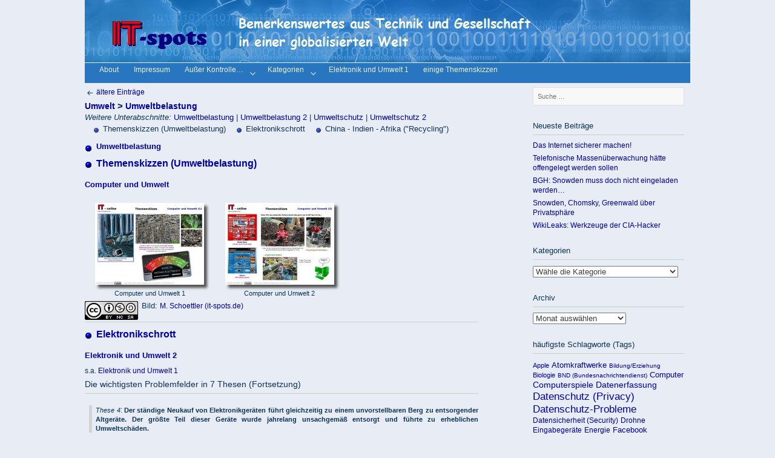

--- FILE ---
content_type: text/html; charset=UTF-8
request_url: https://it-spots.de/category/umwelt/umweltbelastung/
body_size: 31599
content:
<!DOCTYPE html>
<html lang="de">
<head>
<meta charset="UTF-8" />
<meta name="viewport" content="width=device-width, initial-scale=1" />
<meta name="google-site-verification" content="LlaJZE15oU-MQmATVlMgdowHt2PNek7S_qyadBedS1E" />

<meta name="description" content="Bemerkenswertes aus Technik und Gesellschaft in einer globalisierten Welt" />
<meta name="keywords" content="Themenskizzen (Umweltbelastung), Elektronikschrott, Themenskizzen, Umweltbelastung, Computer, E-Schrott (Elektroschrott), elektronische Bauteile, Recycling, Unterhaltungselektronik, Politik, Umwelt, Monitor, Röhren-Monitor, Handy, Informationsgesellschaft, Notebook, SmartPhone, Statistik (IT), Tablet-PC, Globalisierung, GreenIT, Produktion, Greener Electronics, Greenpeace, Energie, Konsum, Gefahren der IT, Natur/Technik, Umweltschutz" />
<meta name="author" content="M.Schoettler, Berlin" />

<title>Umweltbelastung &#8211; IT-spots</title>
<link rel="profile" href="http://gmpg.org/xfn/11">
<link rel="pingback" href="https://it-spots.de/xmlrpc.php">
<link rel="icon" type="image/x-icon" href="https://it-spots.de/favicon.ico" />

<!-- <script>document.cookie='resolution='+Math.max(screen.width,screen.height)+'; path=/';</script> -->

<meta name='robots' content='max-image-preview:large' />
<link rel="alternate" type="application/rss+xml" title="IT-spots &raquo; Feed" href="https://it-spots.de/feed/" />
<link rel="alternate" type="application/rss+xml" title="IT-spots &raquo; Kommentar-Feed" href="https://it-spots.de/comments/feed/" />
<link rel="alternate" type="application/rss+xml" title="IT-spots &raquo; Kategorie-Feed für Umweltbelastung" href="https://it-spots.de/category/umwelt/umweltbelastung/feed/" />
<style id='wp-img-auto-sizes-contain-inline-css' type='text/css'>
img:is([sizes=auto i],[sizes^="auto," i]){contain-intrinsic-size:3000px 1500px}
/*# sourceURL=wp-img-auto-sizes-contain-inline-css */
</style>
<style id='wp-emoji-styles-inline-css' type='text/css'>

	img.wp-smiley, img.emoji {
		display: inline !important;
		border: none !important;
		box-shadow: none !important;
		height: 1em !important;
		width: 1em !important;
		margin: 0 0.07em !important;
		vertical-align: -0.1em !important;
		background: none !important;
		padding: 0 !important;
	}
/*# sourceURL=wp-emoji-styles-inline-css */
</style>
<style id='wp-block-library-inline-css' type='text/css'>
:root{--wp-block-synced-color:#7a00df;--wp-block-synced-color--rgb:122,0,223;--wp-bound-block-color:var(--wp-block-synced-color);--wp-editor-canvas-background:#ddd;--wp-admin-theme-color:#007cba;--wp-admin-theme-color--rgb:0,124,186;--wp-admin-theme-color-darker-10:#006ba1;--wp-admin-theme-color-darker-10--rgb:0,107,160.5;--wp-admin-theme-color-darker-20:#005a87;--wp-admin-theme-color-darker-20--rgb:0,90,135;--wp-admin-border-width-focus:2px}@media (min-resolution:192dpi){:root{--wp-admin-border-width-focus:1.5px}}.wp-element-button{cursor:pointer}:root .has-very-light-gray-background-color{background-color:#eee}:root .has-very-dark-gray-background-color{background-color:#313131}:root .has-very-light-gray-color{color:#eee}:root .has-very-dark-gray-color{color:#313131}:root .has-vivid-green-cyan-to-vivid-cyan-blue-gradient-background{background:linear-gradient(135deg,#00d084,#0693e3)}:root .has-purple-crush-gradient-background{background:linear-gradient(135deg,#34e2e4,#4721fb 50%,#ab1dfe)}:root .has-hazy-dawn-gradient-background{background:linear-gradient(135deg,#faaca8,#dad0ec)}:root .has-subdued-olive-gradient-background{background:linear-gradient(135deg,#fafae1,#67a671)}:root .has-atomic-cream-gradient-background{background:linear-gradient(135deg,#fdd79a,#004a59)}:root .has-nightshade-gradient-background{background:linear-gradient(135deg,#330968,#31cdcf)}:root .has-midnight-gradient-background{background:linear-gradient(135deg,#020381,#2874fc)}:root{--wp--preset--font-size--normal:16px;--wp--preset--font-size--huge:42px}.has-regular-font-size{font-size:1em}.has-larger-font-size{font-size:2.625em}.has-normal-font-size{font-size:var(--wp--preset--font-size--normal)}.has-huge-font-size{font-size:var(--wp--preset--font-size--huge)}.has-text-align-center{text-align:center}.has-text-align-left{text-align:left}.has-text-align-right{text-align:right}.has-fit-text{white-space:nowrap!important}#end-resizable-editor-section{display:none}.aligncenter{clear:both}.items-justified-left{justify-content:flex-start}.items-justified-center{justify-content:center}.items-justified-right{justify-content:flex-end}.items-justified-space-between{justify-content:space-between}.screen-reader-text{border:0;clip-path:inset(50%);height:1px;margin:-1px;overflow:hidden;padding:0;position:absolute;width:1px;word-wrap:normal!important}.screen-reader-text:focus{background-color:#ddd;clip-path:none;color:#444;display:block;font-size:1em;height:auto;left:5px;line-height:normal;padding:15px 23px 14px;text-decoration:none;top:5px;width:auto;z-index:100000}html :where(.has-border-color){border-style:solid}html :where([style*=border-top-color]){border-top-style:solid}html :where([style*=border-right-color]){border-right-style:solid}html :where([style*=border-bottom-color]){border-bottom-style:solid}html :where([style*=border-left-color]){border-left-style:solid}html :where([style*=border-width]){border-style:solid}html :where([style*=border-top-width]){border-top-style:solid}html :where([style*=border-right-width]){border-right-style:solid}html :where([style*=border-bottom-width]){border-bottom-style:solid}html :where([style*=border-left-width]){border-left-style:solid}html :where(img[class*=wp-image-]){height:auto;max-width:100%}:where(figure){margin:0 0 1em}html :where(.is-position-sticky){--wp-admin--admin-bar--position-offset:var(--wp-admin--admin-bar--height,0px)}@media screen and (max-width:600px){html :where(.is-position-sticky){--wp-admin--admin-bar--position-offset:0px}}

/*# sourceURL=wp-block-library-inline-css */
</style><style id='global-styles-inline-css' type='text/css'>
:root{--wp--preset--aspect-ratio--square: 1;--wp--preset--aspect-ratio--4-3: 4/3;--wp--preset--aspect-ratio--3-4: 3/4;--wp--preset--aspect-ratio--3-2: 3/2;--wp--preset--aspect-ratio--2-3: 2/3;--wp--preset--aspect-ratio--16-9: 16/9;--wp--preset--aspect-ratio--9-16: 9/16;--wp--preset--color--black: #000000;--wp--preset--color--cyan-bluish-gray: #abb8c3;--wp--preset--color--white: #ffffff;--wp--preset--color--pale-pink: #f78da7;--wp--preset--color--vivid-red: #cf2e2e;--wp--preset--color--luminous-vivid-orange: #ff6900;--wp--preset--color--luminous-vivid-amber: #fcb900;--wp--preset--color--light-green-cyan: #7bdcb5;--wp--preset--color--vivid-green-cyan: #00d084;--wp--preset--color--pale-cyan-blue: #8ed1fc;--wp--preset--color--vivid-cyan-blue: #0693e3;--wp--preset--color--vivid-purple: #9b51e0;--wp--preset--gradient--vivid-cyan-blue-to-vivid-purple: linear-gradient(135deg,rgb(6,147,227) 0%,rgb(155,81,224) 100%);--wp--preset--gradient--light-green-cyan-to-vivid-green-cyan: linear-gradient(135deg,rgb(122,220,180) 0%,rgb(0,208,130) 100%);--wp--preset--gradient--luminous-vivid-amber-to-luminous-vivid-orange: linear-gradient(135deg,rgb(252,185,0) 0%,rgb(255,105,0) 100%);--wp--preset--gradient--luminous-vivid-orange-to-vivid-red: linear-gradient(135deg,rgb(255,105,0) 0%,rgb(207,46,46) 100%);--wp--preset--gradient--very-light-gray-to-cyan-bluish-gray: linear-gradient(135deg,rgb(238,238,238) 0%,rgb(169,184,195) 100%);--wp--preset--gradient--cool-to-warm-spectrum: linear-gradient(135deg,rgb(74,234,220) 0%,rgb(151,120,209) 20%,rgb(207,42,186) 40%,rgb(238,44,130) 60%,rgb(251,105,98) 80%,rgb(254,248,76) 100%);--wp--preset--gradient--blush-light-purple: linear-gradient(135deg,rgb(255,206,236) 0%,rgb(152,150,240) 100%);--wp--preset--gradient--blush-bordeaux: linear-gradient(135deg,rgb(254,205,165) 0%,rgb(254,45,45) 50%,rgb(107,0,62) 100%);--wp--preset--gradient--luminous-dusk: linear-gradient(135deg,rgb(255,203,112) 0%,rgb(199,81,192) 50%,rgb(65,88,208) 100%);--wp--preset--gradient--pale-ocean: linear-gradient(135deg,rgb(255,245,203) 0%,rgb(182,227,212) 50%,rgb(51,167,181) 100%);--wp--preset--gradient--electric-grass: linear-gradient(135deg,rgb(202,248,128) 0%,rgb(113,206,126) 100%);--wp--preset--gradient--midnight: linear-gradient(135deg,rgb(2,3,129) 0%,rgb(40,116,252) 100%);--wp--preset--font-size--small: 13px;--wp--preset--font-size--medium: 20px;--wp--preset--font-size--large: 36px;--wp--preset--font-size--x-large: 42px;--wp--preset--spacing--20: 0.44rem;--wp--preset--spacing--30: 0.67rem;--wp--preset--spacing--40: 1rem;--wp--preset--spacing--50: 1.5rem;--wp--preset--spacing--60: 2.25rem;--wp--preset--spacing--70: 3.38rem;--wp--preset--spacing--80: 5.06rem;--wp--preset--shadow--natural: 6px 6px 9px rgba(0, 0, 0, 0.2);--wp--preset--shadow--deep: 12px 12px 50px rgba(0, 0, 0, 0.4);--wp--preset--shadow--sharp: 6px 6px 0px rgba(0, 0, 0, 0.2);--wp--preset--shadow--outlined: 6px 6px 0px -3px rgb(255, 255, 255), 6px 6px rgb(0, 0, 0);--wp--preset--shadow--crisp: 6px 6px 0px rgb(0, 0, 0);}:where(.is-layout-flex){gap: 0.5em;}:where(.is-layout-grid){gap: 0.5em;}body .is-layout-flex{display: flex;}.is-layout-flex{flex-wrap: wrap;align-items: center;}.is-layout-flex > :is(*, div){margin: 0;}body .is-layout-grid{display: grid;}.is-layout-grid > :is(*, div){margin: 0;}:where(.wp-block-columns.is-layout-flex){gap: 2em;}:where(.wp-block-columns.is-layout-grid){gap: 2em;}:where(.wp-block-post-template.is-layout-flex){gap: 1.25em;}:where(.wp-block-post-template.is-layout-grid){gap: 1.25em;}.has-black-color{color: var(--wp--preset--color--black) !important;}.has-cyan-bluish-gray-color{color: var(--wp--preset--color--cyan-bluish-gray) !important;}.has-white-color{color: var(--wp--preset--color--white) !important;}.has-pale-pink-color{color: var(--wp--preset--color--pale-pink) !important;}.has-vivid-red-color{color: var(--wp--preset--color--vivid-red) !important;}.has-luminous-vivid-orange-color{color: var(--wp--preset--color--luminous-vivid-orange) !important;}.has-luminous-vivid-amber-color{color: var(--wp--preset--color--luminous-vivid-amber) !important;}.has-light-green-cyan-color{color: var(--wp--preset--color--light-green-cyan) !important;}.has-vivid-green-cyan-color{color: var(--wp--preset--color--vivid-green-cyan) !important;}.has-pale-cyan-blue-color{color: var(--wp--preset--color--pale-cyan-blue) !important;}.has-vivid-cyan-blue-color{color: var(--wp--preset--color--vivid-cyan-blue) !important;}.has-vivid-purple-color{color: var(--wp--preset--color--vivid-purple) !important;}.has-black-background-color{background-color: var(--wp--preset--color--black) !important;}.has-cyan-bluish-gray-background-color{background-color: var(--wp--preset--color--cyan-bluish-gray) !important;}.has-white-background-color{background-color: var(--wp--preset--color--white) !important;}.has-pale-pink-background-color{background-color: var(--wp--preset--color--pale-pink) !important;}.has-vivid-red-background-color{background-color: var(--wp--preset--color--vivid-red) !important;}.has-luminous-vivid-orange-background-color{background-color: var(--wp--preset--color--luminous-vivid-orange) !important;}.has-luminous-vivid-amber-background-color{background-color: var(--wp--preset--color--luminous-vivid-amber) !important;}.has-light-green-cyan-background-color{background-color: var(--wp--preset--color--light-green-cyan) !important;}.has-vivid-green-cyan-background-color{background-color: var(--wp--preset--color--vivid-green-cyan) !important;}.has-pale-cyan-blue-background-color{background-color: var(--wp--preset--color--pale-cyan-blue) !important;}.has-vivid-cyan-blue-background-color{background-color: var(--wp--preset--color--vivid-cyan-blue) !important;}.has-vivid-purple-background-color{background-color: var(--wp--preset--color--vivid-purple) !important;}.has-black-border-color{border-color: var(--wp--preset--color--black) !important;}.has-cyan-bluish-gray-border-color{border-color: var(--wp--preset--color--cyan-bluish-gray) !important;}.has-white-border-color{border-color: var(--wp--preset--color--white) !important;}.has-pale-pink-border-color{border-color: var(--wp--preset--color--pale-pink) !important;}.has-vivid-red-border-color{border-color: var(--wp--preset--color--vivid-red) !important;}.has-luminous-vivid-orange-border-color{border-color: var(--wp--preset--color--luminous-vivid-orange) !important;}.has-luminous-vivid-amber-border-color{border-color: var(--wp--preset--color--luminous-vivid-amber) !important;}.has-light-green-cyan-border-color{border-color: var(--wp--preset--color--light-green-cyan) !important;}.has-vivid-green-cyan-border-color{border-color: var(--wp--preset--color--vivid-green-cyan) !important;}.has-pale-cyan-blue-border-color{border-color: var(--wp--preset--color--pale-cyan-blue) !important;}.has-vivid-cyan-blue-border-color{border-color: var(--wp--preset--color--vivid-cyan-blue) !important;}.has-vivid-purple-border-color{border-color: var(--wp--preset--color--vivid-purple) !important;}.has-vivid-cyan-blue-to-vivid-purple-gradient-background{background: var(--wp--preset--gradient--vivid-cyan-blue-to-vivid-purple) !important;}.has-light-green-cyan-to-vivid-green-cyan-gradient-background{background: var(--wp--preset--gradient--light-green-cyan-to-vivid-green-cyan) !important;}.has-luminous-vivid-amber-to-luminous-vivid-orange-gradient-background{background: var(--wp--preset--gradient--luminous-vivid-amber-to-luminous-vivid-orange) !important;}.has-luminous-vivid-orange-to-vivid-red-gradient-background{background: var(--wp--preset--gradient--luminous-vivid-orange-to-vivid-red) !important;}.has-very-light-gray-to-cyan-bluish-gray-gradient-background{background: var(--wp--preset--gradient--very-light-gray-to-cyan-bluish-gray) !important;}.has-cool-to-warm-spectrum-gradient-background{background: var(--wp--preset--gradient--cool-to-warm-spectrum) !important;}.has-blush-light-purple-gradient-background{background: var(--wp--preset--gradient--blush-light-purple) !important;}.has-blush-bordeaux-gradient-background{background: var(--wp--preset--gradient--blush-bordeaux) !important;}.has-luminous-dusk-gradient-background{background: var(--wp--preset--gradient--luminous-dusk) !important;}.has-pale-ocean-gradient-background{background: var(--wp--preset--gradient--pale-ocean) !important;}.has-electric-grass-gradient-background{background: var(--wp--preset--gradient--electric-grass) !important;}.has-midnight-gradient-background{background: var(--wp--preset--gradient--midnight) !important;}.has-small-font-size{font-size: var(--wp--preset--font-size--small) !important;}.has-medium-font-size{font-size: var(--wp--preset--font-size--medium) !important;}.has-large-font-size{font-size: var(--wp--preset--font-size--large) !important;}.has-x-large-font-size{font-size: var(--wp--preset--font-size--x-large) !important;}
/*# sourceURL=global-styles-inline-css */
</style>

<style id='classic-theme-styles-inline-css' type='text/css'>
/*! This file is auto-generated */
.wp-block-button__link{color:#fff;background-color:#32373c;border-radius:9999px;box-shadow:none;text-decoration:none;padding:calc(.667em + 2px) calc(1.333em + 2px);font-size:1.125em}.wp-block-file__button{background:#32373c;color:#fff;text-decoration:none}
/*# sourceURL=/wp-includes/css/classic-themes.min.css */
</style>
<link rel='stylesheet' id='colorbox-css' href='https://it-spots.de/wp-content/plugins/ms-colorbox/colorbox/colorbox.css?ver=6.9' type='text/css' media='all' />
<link rel='stylesheet' id='ms-colorbox-css' href='https://it-spots.de/wp-content/plugins/ms-colorbox/ms-colorbox.css?ver=6.9' type='text/css' media='all' />
<link rel='stylesheet' id='parent-style-css' href='https://it-spots.de/wp-content/themes/kirumo/style.css?ver=6.9' type='text/css' media='all' />
<link rel='stylesheet' id='kirumo-style-css' href='https://it-spots.de/wp-content/themes/kirumo-child/style.css?ver=6.9' type='text/css' media='all' />
<script type="text/javascript" src="https://it-spots.de/wp-includes/js/jquery/jquery.min.js?ver=3.7.1" id="jquery-core-js"></script>
<script type="text/javascript" src="https://it-spots.de/wp-includes/js/jquery/jquery-migrate.min.js?ver=3.4.1" id="jquery-migrate-js"></script>
<script type="text/javascript" src="https://it-spots.de/wp-content/plugins/ms-colorbox/colorbox/jquery.colorbox.js?ver=6.9" id="colorbox-js"></script>
<script type="text/javascript" src="https://it-spots.de/wp-content/plugins/ms-colorbox/ms-colorbox.js?ver=6.9" id="ms-colorbox-js"></script>
<link rel="https://api.w.org/" href="https://it-spots.de/wp-json/" /><link rel="alternate" title="JSON" type="application/json" href="https://it-spots.de/wp-json/wp/v2/categories/2168" /><link rel="EditURI" type="application/rsd+xml" title="RSD" href="https://it-spots.de/xmlrpc.php?rsd" />
<meta name="generator" content="WordPress 6.9" />

		<style type="text/css">
					a,
			a:active,
			a:hover,
			a:visited,
			a:visited:hover,
			.site-title a:hover,
			.main-navigation a:hover,
			.footer-wrap a:hover {
				color: #000551;
			}
			.comment-list .comment-reply-link:hover,
			a.button,
			a.button:hover,
			button:hover,
			input[type="submit"]:hover {
				background: #000551;
			}
				</style>
		
		<style type="text/css">
					#mobile-menu,
			.mobile-header,
			#masthead,
			.footer-wrap,
			#nav-toggle, button,
			a.button,
			input[type="button"],
			input[type="reset"],
			input[type="submit"] {
				background: #e7ecf5;;
			}
				</style>
		<style type="text/css" id="custom-background-css">
body.custom-background { background-color: #e7ecf5; }
</style>
	<link rel="icon" href="https://it-spots.de/wp-content/uploads/2016/04/IT-Logo.gif" sizes="32x32" />
<link rel="icon" href="https://it-spots.de/wp-content/uploads/2016/04/IT-Logo.gif" sizes="192x192" />
<link rel="apple-touch-icon" href="https://it-spots.de/wp-content/uploads/2016/04/IT-Logo.gif" />
<meta name="msapplication-TileImage" content="https://it-spots.de/wp-content/uploads/2016/04/IT-Logo.gif" />
</head>

<body class="archive category category-umweltbelastung category-2168 custom-background wp-theme-kirumo wp-child-theme-kirumo-child">
<div id="page-clip">
	<nav id="mobile-menu" role="navigation">
	<div id="nav-toggle">
		<div class="toggle genericon"></div>
	</div>
		<a class="skip-link screen-reader-text" href="#content">Springe zum Inhalt</a>
		<div class="menu-top-navigation-container"><ul id="menu-top-navigation" class="menu"><li id="menu-item-26743" class="menu-item menu-item-type-post_type menu-item-object-page current_page_parent menu-item-26743"><div class="li-header"><span class="arrow genericon"></span><a  href="https://it-spots.de/about/"><span>About</a></div></span></li>
<li id="menu-item-28308" class="menu-item menu-item-type-post_type menu-item-object-page menu-item-privacy-policy menu-item-28308"><div class="li-header"><span class="arrow genericon"></span><a  href="https://it-spots.de/impressum/"><span>Impressum</a></div></span></li>
<li id="menu-item-26742" class="menu-item menu-item-type-post_type menu-item-object-page menu-item-home menu-item-has-children menu-item-26742"><div class="li-header"><span class="arrow genericon"></span><a  href="https://it-spots.de/"><span>Außer Kontrolle…</a></div></span>
<ul class="sub-menu">
	<li id="menu-item-27870" class="menu-item menu-item-type-taxonomy menu-item-object-nsa_timeline menu-item-27870"><div class="li-header"><span class="arrow genericon"></span><a  href="https://it-spots.de/nsa_timeline/nsa/"><span>NSA</a></div></span></li>
	<li id="menu-item-27869" class="menu-item menu-item-type-taxonomy menu-item-object-nsa_timeline menu-item-27869"><div class="li-header"><span class="arrow genericon"></span><a  href="https://it-spots.de/nsa_timeline/gchq/"><span>GCHQ</a></div></span></li>
	<li id="menu-item-27866" class="menu-item menu-item-type-taxonomy menu-item-object-nsa_timeline menu-item-27866"><div class="li-header"><span class="arrow genericon"></span><a  href="https://it-spots.de/nsa_timeline/bnd/"><span>BND</a></div></span></li>
	<li id="menu-item-27872" class="menu-item menu-item-type-taxonomy menu-item-object-nsa_timeline menu-item-27872"><div class="li-header"><span class="arrow genericon"></span><a  href="https://it-spots.de/nsa_timeline/us-regierung/"><span>US-Regierung</a></div></span></li>
	<li id="menu-item-27868" class="menu-item menu-item-type-taxonomy menu-item-object-nsa_timeline menu-item-27868"><div class="li-header"><span class="arrow genericon"></span><a  href="https://it-spots.de/nsa_timeline/europa/"><span>Europa</a></div></span></li>
	<li id="menu-item-27867" class="menu-item menu-item-type-taxonomy menu-item-object-nsa_timeline menu-item-27867"><div class="li-header"><span class="arrow genericon"></span><a  href="https://it-spots.de/nsa_timeline/deutschland/"><span>Deutschland</a></div></span></li>
	<li id="menu-item-27871" class="menu-item menu-item-type-taxonomy menu-item-object-nsa_timeline menu-item-27871"><div class="li-header"><span class="arrow genericon"></span><a  href="https://it-spots.de/nsa_timeline/scharfmacher/"><span>Scharfmacher</a></div></span></li>
	<li id="menu-item-27862" class="menu-item menu-item-type-taxonomy menu-item-object-nsa_timeline menu-item-27862"><div class="li-header"><span class="arrow genericon"></span><a  href="https://it-spots.de/nsa_timeline/ahnungslose/"><span>Ahnungslose</a></div></span></li>
	<li id="menu-item-27863" class="menu-item menu-item-type-taxonomy menu-item-object-nsa_timeline menu-item-27863"><div class="li-header"><span class="arrow genericon"></span><a  href="https://it-spots.de/nsa_timeline/aktivisten/"><span>Aktivisten</a></div></span></li>
	<li id="menu-item-27865" class="menu-item menu-item-type-taxonomy menu-item-object-nsa_timeline menu-item-27865"><div class="li-header"><span class="arrow genericon"></span><a  href="https://it-spots.de/nsa_timeline/auszeichnungen/"><span>Auszeichnungen</a></div></span></li>
	<li id="menu-item-27864" class="menu-item menu-item-type-taxonomy menu-item-object-nsa_timeline menu-item-27864"><div class="li-header"><span class="arrow genericon"></span><a  href="https://it-spots.de/nsa_timeline/antiterror/"><span>Antiterror</a></div></span></li>
	<li id="menu-item-26737" class="menu-item menu-item-type-taxonomy menu-item-object-nsa_timeline menu-item-26737"><div class="li-header"><span class="arrow genericon"></span><a  href="https://it-spots.de/nsa_timeline/pressefreiheit/"><span>Pressefreiheit</a></div></span></li>
	<li id="menu-item-26736" class="menu-item menu-item-type-taxonomy menu-item-object-nsa_timeline menu-item-26736"><div class="li-header"><span class="arrow genericon"></span><a  href="https://it-spots.de/nsa_timeline/metadaten/"><span>Metadaten</a></div></span></li>
	<li id="menu-item-26735" class="menu-item menu-item-type-taxonomy menu-item-object-nsa_timeline menu-item-26735"><div class="li-header"><span class="arrow genericon"></span><a  href="https://it-spots.de/nsa_timeline/drohnen/"><span>Drohnen</a></div></span></li>
</ul>
</li>
<li id="menu-item-27996" class="menu-item menu-item-type-taxonomy menu-item-object-category current-menu-ancestor current-menu-parent menu-item-has-children menu-item-27996"><div class="li-header"><span class="arrow genericon"></span><a  href="https://it-spots.de/category/rechner/rechnerklassen/"><span>Kategorien</a></div></span>
<ul class="sub-menu">
	<li id="menu-item-28005" class="menu-item menu-item-type-taxonomy menu-item-object-category menu-item-28005"><div class="li-header"><span class="arrow genericon"></span><a  href="https://it-spots.de/category/rechner/rechnerklassen/"><span>Rechner</a></div></span></li>
	<li id="menu-item-27997" class="menu-item menu-item-type-taxonomy menu-item-object-category menu-item-has-children menu-item-27997"><div class="li-header"><span class="arrow genericon"></span><a  href="https://it-spots.de/category/peripherie/peripherie-allgemein/"><span>Peripherie</a></div></span>
	<ul class="sub-menu">
		<li id="menu-item-28022" class="menu-item menu-item-type-taxonomy menu-item-object-category menu-item-28022"><div class="li-header"><span class="arrow genericon"></span><a  href="https://it-spots.de/category/peripherie/eingabegeraete/tastatur/"><span>Eingabegeräte</a></div></span></li>
		<li id="menu-item-28023" class="menu-item menu-item-type-taxonomy menu-item-object-category menu-item-28023"><div class="li-header"><span class="arrow genericon"></span><a  href="https://it-spots.de/category/peripherie/ausgabegeraete/bildschirm/"><span>Ausgabegeräte</a></div></span></li>
	</ul>
</li>
	<li id="menu-item-28001" class="menu-item menu-item-type-taxonomy menu-item-object-category menu-item-28001"><div class="li-header"><span class="arrow genericon"></span><a  href="https://it-spots.de/category/informatik/informatik-allgemein/"><span>Informatik</a></div></span></li>
	<li id="menu-item-28000" class="menu-item menu-item-type-taxonomy menu-item-object-category menu-item-28000"><div class="li-header"><span class="arrow genericon"></span><a  href="https://it-spots.de/category/software/software-allgemein/"><span>Software</a></div></span></li>
	<li id="menu-item-28002" class="menu-item menu-item-type-taxonomy menu-item-object-category menu-item-28002"><div class="li-header"><span class="arrow genericon"></span><a  href="https://it-spots.de/category/netzwerke/netzwerke-allgemein/"><span>Netzwerke</a></div></span></li>
	<li id="menu-item-28004" class="menu-item menu-item-type-taxonomy menu-item-object-category menu-item-28004"><div class="li-header"><span class="arrow genericon"></span><a  href="https://it-spots.de/category/datenschutz-privacy/datenschutz-grundlagen/"><span>Datenschutz (Privacy)</a></div></span></li>
	<li id="menu-item-28006" class="menu-item menu-item-type-taxonomy menu-item-object-category menu-item-28006"><div class="li-header"><span class="arrow genericon"></span><a  href="https://it-spots.de/category/ueberwachung/nsa-skandal/"><span>Überwachung</a></div></span></li>
	<li id="menu-item-28008" class="menu-item menu-item-type-taxonomy menu-item-object-category menu-item-28008"><div class="li-header"><span class="arrow genericon"></span><a  href="https://it-spots.de/category/netzpolitik/internet-zensur/"><span>Netzpolitik</a></div></span></li>
	<li id="menu-item-28009" class="menu-item menu-item-type-taxonomy menu-item-object-category menu-item-28009"><div class="li-header"><span class="arrow genericon"></span><a  href="https://it-spots.de/category/gesellschaft/bildung-und-erziehung/"><span>Gesellschaft</a></div></span></li>
	<li id="menu-item-28010" class="menu-item menu-item-type-taxonomy menu-item-object-category menu-item-28010"><div class="li-header"><span class="arrow genericon"></span><a  href="https://it-spots.de/category/politik/grauzonen/"><span>Politik</a></div></span></li>
	<li id="menu-item-28011" class="menu-item menu-item-type-taxonomy menu-item-object-category current-menu-item menu-item-28011"><div class="li-header"><span class="arrow genericon"></span><a  href="https://it-spots.de/category/umwelt/umweltbelastung/"><span>Umwelt</a></div></span></li>
	<li id="menu-item-28012" class="menu-item menu-item-type-taxonomy menu-item-object-category menu-item-28012"><div class="li-header"><span class="arrow genericon"></span><a  href="https://it-spots.de/category/energieversorgung/elektrizitaet/"><span>Energieversorgung</a></div></span></li>
	<li id="menu-item-28013" class="menu-item menu-item-type-taxonomy menu-item-object-category menu-item-has-children menu-item-28013"><div class="li-header"><span class="arrow genericon"></span><a  href="https://it-spots.de/category/wirtschaft/produktion-allgemein/"><span>Wirtschaft</a></div></span>
	<ul class="sub-menu">
		<li id="menu-item-28024" class="menu-item menu-item-type-taxonomy menu-item-object-category menu-item-28024"><div class="li-header"><span class="arrow genericon"></span><a  href="https://it-spots.de/category/wirtschaft/computerindustrie/chip-herstellung/"><span>Computerindustrie</a></div></span></li>
		<li id="menu-item-28025" class="menu-item menu-item-type-taxonomy menu-item-object-category menu-item-28025"><div class="li-header"><span class="arrow genericon"></span><a  href="https://it-spots.de/category/wirtschaft/industrie-roboter/einsatz/"><span>Industrie-Roboter</a></div></span></li>
	</ul>
</li>
	<li id="menu-item-28014" class="menu-item menu-item-type-taxonomy menu-item-object-category menu-item-28014"><div class="li-header"><span class="arrow genericon"></span><a  href="https://it-spots.de/category/verkehr/strasse-verkehr/"><span>Verkehr</a></div></span></li>
	<li id="menu-item-28016" class="menu-item menu-item-type-taxonomy menu-item-object-category menu-item-28016"><div class="li-header"><span class="arrow genericon"></span><a  href="https://it-spots.de/category/gesundheitswesen/uebersicht/"><span>Gesundheitswesen</a></div></span></li>
	<li id="menu-item-28017" class="menu-item menu-item-type-taxonomy menu-item-object-category menu-item-has-children menu-item-28017"><div class="li-header"><span class="arrow genericon"></span><a  href="https://it-spots.de/category/messensteuernregeln/digitaltechnik/"><span>Messen/Steuern/Regeln</a></div></span>
	<ul class="sub-menu">
		<li id="menu-item-28026" class="menu-item menu-item-type-taxonomy menu-item-object-category menu-item-28026"><div class="li-header"><span class="arrow genericon"></span><a  href="https://it-spots.de/category/messensteuernregeln/datenuebertragung/geschichte-der-dfue/"><span>Datenübertragung</a></div></span></li>
		<li id="menu-item-28027" class="menu-item menu-item-type-taxonomy menu-item-object-category menu-item-28027"><div class="li-header"><span class="arrow genericon"></span><a  href="https://it-spots.de/category/messensteuernregeln/regelungstechnik/geschichte-der-rt/"><span>Regelungstechnik</a></div></span></li>
		<li id="menu-item-28028" class="menu-item menu-item-type-taxonomy menu-item-object-category menu-item-28028"><div class="li-header"><span class="arrow genericon"></span><a  href="https://it-spots.de/category/messensteuernregeln/roboter-messensteuernregeln/modelle-roboter/"><span>Roboter</a></div></span></li>
	</ul>
</li>
	<li id="menu-item-28018" class="menu-item menu-item-type-taxonomy menu-item-object-category menu-item-has-children menu-item-28018"><div class="li-header"><span class="arrow genericon"></span><a  href="https://it-spots.de/category/natur-und-technik/biologie-natur-und-technik/"><span>Natur und Technik</a></div></span>
	<ul class="sub-menu">
		<li id="menu-item-28029" class="menu-item menu-item-type-taxonomy menu-item-object-category menu-item-28029"><div class="li-header"><span class="arrow genericon"></span><a  href="https://it-spots.de/category/natur-und-technik/wetter-und-klima-natur-und-technik/aktuelle-daten/"><span>Wetter und Klima</a></div></span></li>
		<li id="menu-item-28031" class="menu-item menu-item-type-taxonomy menu-item-object-category menu-item-28031"><div class="li-header"><span class="arrow genericon"></span><a  href="https://it-spots.de/category/natur-und-technik/weltraum/astronomie-weltraum/"><span>Weltraum</a></div></span></li>
	</ul>
</li>
	<li id="menu-item-28019" class="menu-item menu-item-type-taxonomy menu-item-object-category menu-item-28019"><div class="li-header"><span class="arrow genericon"></span><a  href="https://it-spots.de/category/virtuelle-realitaet/grundlagen-der-vr/"><span>Virtuelle Realität</a></div></span></li>
	<li id="menu-item-28020" class="menu-item menu-item-type-taxonomy menu-item-object-category menu-item-28020"><div class="li-header"><span class="arrow genericon"></span><a  href="https://it-spots.de/category/militaer/aktuelle-technik/"><span>Militär</a></div></span></li>
	<li id="menu-item-28021" class="menu-item menu-item-type-taxonomy menu-item-object-category menu-item-28021"><div class="li-header"><span class="arrow genericon"></span><a  href="https://it-spots.de/category/geschichte/geschichte-der-dv-geschichte/"><span>Geschichte</a></div></span></li>
</ul>
</li>
<li id="menu-item-26733" class="menu-item menu-item-type-post_type menu-item-object-post menu-item-26733"><div class="li-header"><span class="arrow genericon"></span><a  href="https://it-spots.de/2016/05/elektronik-und-umwelt-1/"><span>Elektronik und Umwelt 1</a></div></span></li>
<li id="menu-item-26734" class="menu-item menu-item-type-post_type menu-item-object-post menu-item-26734"><div class="li-header"><span class="arrow genericon"></span><a  href="https://it-spots.de/2016/05/alle-bisher-veroeffentlichten-themenskizzen/"><span>einige Themenskizzen</a></div></span></li>
</ul></div>	</nav><!-- #site-navigation -->
	<div id="page-wrap">
				<div class="mobile-header">
			<h1 class="site-title"><a href="https://it-spots.de/" rel="home">IT-spots</a></h1>
		</div>
		<header id="masthead" class="site-header" role="banner">
			<div class="header-wrap">
							<div class="site-branding">
											<a href="https://it-spots.de/" rel="home">
							<img class="site-title" src="https://it-spots.de/wp-content/uploads/2016/04/Fotolia_22296360_S-7.jpg" width="1000" height="103" alt="">
						</a>
									</div>

				<nav id="site-navigation" class="main-navigation" role="navigation">
					<a class="skip-link screen-reader-text" href="#content">Springe zum Inhalt</a>

					<div class="menu-top-navigation-container"><ul id="menu-top-navigation-1" class="menu"><li class="menu-item menu-item-type-post_type menu-item-object-page current_page_parent menu-item-26743"><a  href="https://it-spots.de/about/">About<span class="arrow genericon"></span></a></li>
<li class="menu-item menu-item-type-post_type menu-item-object-page menu-item-privacy-policy menu-item-28308"><a  href="https://it-spots.de/impressum/">Impressum<span class="arrow genericon"></span></a></li>
<li class="menu-item menu-item-type-post_type menu-item-object-page menu-item-home menu-item-has-children menu-item-26742"><a  href="https://it-spots.de/">Außer Kontrolle…<span class="arrow genericon"></span></a>
<ul class="sub-menu">
	<li class="menu-item menu-item-type-taxonomy menu-item-object-nsa_timeline menu-item-27870"><a  href="https://it-spots.de/nsa_timeline/nsa/">NSA<span class="arrow genericon"></span></a></li>
	<li class="menu-item menu-item-type-taxonomy menu-item-object-nsa_timeline menu-item-27869"><a  href="https://it-spots.de/nsa_timeline/gchq/">GCHQ<span class="arrow genericon"></span></a></li>
	<li class="menu-item menu-item-type-taxonomy menu-item-object-nsa_timeline menu-item-27866"><a  href="https://it-spots.de/nsa_timeline/bnd/">BND<span class="arrow genericon"></span></a></li>
	<li class="menu-item menu-item-type-taxonomy menu-item-object-nsa_timeline menu-item-27872"><a  href="https://it-spots.de/nsa_timeline/us-regierung/">US-Regierung<span class="arrow genericon"></span></a></li>
	<li class="menu-item menu-item-type-taxonomy menu-item-object-nsa_timeline menu-item-27868"><a  href="https://it-spots.de/nsa_timeline/europa/">Europa<span class="arrow genericon"></span></a></li>
	<li class="menu-item menu-item-type-taxonomy menu-item-object-nsa_timeline menu-item-27867"><a  href="https://it-spots.de/nsa_timeline/deutschland/">Deutschland<span class="arrow genericon"></span></a></li>
	<li class="menu-item menu-item-type-taxonomy menu-item-object-nsa_timeline menu-item-27871"><a  href="https://it-spots.de/nsa_timeline/scharfmacher/">Scharfmacher<span class="arrow genericon"></span></a></li>
	<li class="menu-item menu-item-type-taxonomy menu-item-object-nsa_timeline menu-item-27862"><a  href="https://it-spots.de/nsa_timeline/ahnungslose/">Ahnungslose<span class="arrow genericon"></span></a></li>
	<li class="menu-item menu-item-type-taxonomy menu-item-object-nsa_timeline menu-item-27863"><a  href="https://it-spots.de/nsa_timeline/aktivisten/">Aktivisten<span class="arrow genericon"></span></a></li>
	<li class="menu-item menu-item-type-taxonomy menu-item-object-nsa_timeline menu-item-27865"><a  href="https://it-spots.de/nsa_timeline/auszeichnungen/">Auszeichnungen<span class="arrow genericon"></span></a></li>
	<li class="menu-item menu-item-type-taxonomy menu-item-object-nsa_timeline menu-item-27864"><a  href="https://it-spots.de/nsa_timeline/antiterror/">Antiterror<span class="arrow genericon"></span></a></li>
	<li class="menu-item menu-item-type-taxonomy menu-item-object-nsa_timeline menu-item-26737"><a  href="https://it-spots.de/nsa_timeline/pressefreiheit/">Pressefreiheit<span class="arrow genericon"></span></a></li>
	<li class="menu-item menu-item-type-taxonomy menu-item-object-nsa_timeline menu-item-26736"><a  href="https://it-spots.de/nsa_timeline/metadaten/">Metadaten<span class="arrow genericon"></span></a></li>
	<li class="menu-item menu-item-type-taxonomy menu-item-object-nsa_timeline menu-item-26735"><a  href="https://it-spots.de/nsa_timeline/drohnen/">Drohnen<span class="arrow genericon"></span></a></li>
</ul>
</li>
<li class="menu-item menu-item-type-taxonomy menu-item-object-category current-menu-ancestor current-menu-parent menu-item-has-children menu-item-27996"><a  href="https://it-spots.de/category/rechner/rechnerklassen/">Kategorien<span class="arrow genericon"></span></a>
<ul class="sub-menu">
	<li class="menu-item menu-item-type-taxonomy menu-item-object-category menu-item-28005"><a  href="https://it-spots.de/category/rechner/rechnerklassen/">Rechner<span class="arrow genericon"></span></a></li>
	<li class="menu-item menu-item-type-taxonomy menu-item-object-category menu-item-has-children menu-item-27997"><a  href="https://it-spots.de/category/peripherie/peripherie-allgemein/">Peripherie<span class="arrow genericon"></span></a>
	<ul class="sub-menu">
		<li class="menu-item menu-item-type-taxonomy menu-item-object-category menu-item-28022"><a  href="https://it-spots.de/category/peripherie/eingabegeraete/tastatur/">Eingabegeräte<span class="arrow genericon"></span></a></li>
		<li class="menu-item menu-item-type-taxonomy menu-item-object-category menu-item-28023"><a  href="https://it-spots.de/category/peripherie/ausgabegeraete/bildschirm/">Ausgabegeräte<span class="arrow genericon"></span></a></li>
	</ul>
</li>
	<li class="menu-item menu-item-type-taxonomy menu-item-object-category menu-item-28001"><a  href="https://it-spots.de/category/informatik/informatik-allgemein/">Informatik<span class="arrow genericon"></span></a></li>
	<li class="menu-item menu-item-type-taxonomy menu-item-object-category menu-item-28000"><a  href="https://it-spots.de/category/software/software-allgemein/">Software<span class="arrow genericon"></span></a></li>
	<li class="menu-item menu-item-type-taxonomy menu-item-object-category menu-item-28002"><a  href="https://it-spots.de/category/netzwerke/netzwerke-allgemein/">Netzwerke<span class="arrow genericon"></span></a></li>
	<li class="menu-item menu-item-type-taxonomy menu-item-object-category menu-item-28004"><a  href="https://it-spots.de/category/datenschutz-privacy/datenschutz-grundlagen/">Datenschutz (Privacy)<span class="arrow genericon"></span></a></li>
	<li class="menu-item menu-item-type-taxonomy menu-item-object-category menu-item-28006"><a  href="https://it-spots.de/category/ueberwachung/nsa-skandal/">Überwachung<span class="arrow genericon"></span></a></li>
	<li class="menu-item menu-item-type-taxonomy menu-item-object-category menu-item-28008"><a  href="https://it-spots.de/category/netzpolitik/internet-zensur/">Netzpolitik<span class="arrow genericon"></span></a></li>
	<li class="menu-item menu-item-type-taxonomy menu-item-object-category menu-item-28009"><a  href="https://it-spots.de/category/gesellschaft/bildung-und-erziehung/">Gesellschaft<span class="arrow genericon"></span></a></li>
	<li class="menu-item menu-item-type-taxonomy menu-item-object-category menu-item-28010"><a  href="https://it-spots.de/category/politik/grauzonen/">Politik<span class="arrow genericon"></span></a></li>
	<li class="menu-item menu-item-type-taxonomy menu-item-object-category current-menu-item menu-item-28011"><a  href="https://it-spots.de/category/umwelt/umweltbelastung/">Umwelt<span class="arrow genericon"></span></a></li>
	<li class="menu-item menu-item-type-taxonomy menu-item-object-category menu-item-28012"><a  href="https://it-spots.de/category/energieversorgung/elektrizitaet/">Energieversorgung<span class="arrow genericon"></span></a></li>
	<li class="menu-item menu-item-type-taxonomy menu-item-object-category menu-item-has-children menu-item-28013"><a  href="https://it-spots.de/category/wirtschaft/produktion-allgemein/">Wirtschaft<span class="arrow genericon"></span></a>
	<ul class="sub-menu">
		<li class="menu-item menu-item-type-taxonomy menu-item-object-category menu-item-28024"><a  href="https://it-spots.de/category/wirtschaft/computerindustrie/chip-herstellung/">Computerindustrie<span class="arrow genericon"></span></a></li>
		<li class="menu-item menu-item-type-taxonomy menu-item-object-category menu-item-28025"><a  href="https://it-spots.de/category/wirtschaft/industrie-roboter/einsatz/">Industrie-Roboter<span class="arrow genericon"></span></a></li>
	</ul>
</li>
	<li class="menu-item menu-item-type-taxonomy menu-item-object-category menu-item-28014"><a  href="https://it-spots.de/category/verkehr/strasse-verkehr/">Verkehr<span class="arrow genericon"></span></a></li>
	<li class="menu-item menu-item-type-taxonomy menu-item-object-category menu-item-28016"><a  href="https://it-spots.de/category/gesundheitswesen/uebersicht/">Gesundheitswesen<span class="arrow genericon"></span></a></li>
	<li class="menu-item menu-item-type-taxonomy menu-item-object-category menu-item-has-children menu-item-28017"><a  href="https://it-spots.de/category/messensteuernregeln/digitaltechnik/">Messen/Steuern/Regeln<span class="arrow genericon"></span></a>
	<ul class="sub-menu">
		<li class="menu-item menu-item-type-taxonomy menu-item-object-category menu-item-28026"><a  href="https://it-spots.de/category/messensteuernregeln/datenuebertragung/geschichte-der-dfue/">Datenübertragung<span class="arrow genericon"></span></a></li>
		<li class="menu-item menu-item-type-taxonomy menu-item-object-category menu-item-28027"><a  href="https://it-spots.de/category/messensteuernregeln/regelungstechnik/geschichte-der-rt/">Regelungstechnik<span class="arrow genericon"></span></a></li>
		<li class="menu-item menu-item-type-taxonomy menu-item-object-category menu-item-28028"><a  href="https://it-spots.de/category/messensteuernregeln/roboter-messensteuernregeln/modelle-roboter/">Roboter<span class="arrow genericon"></span></a></li>
	</ul>
</li>
	<li class="menu-item menu-item-type-taxonomy menu-item-object-category menu-item-has-children menu-item-28018"><a  href="https://it-spots.de/category/natur-und-technik/biologie-natur-und-technik/">Natur und Technik<span class="arrow genericon"></span></a>
	<ul class="sub-menu">
		<li class="menu-item menu-item-type-taxonomy menu-item-object-category menu-item-28029"><a  href="https://it-spots.de/category/natur-und-technik/wetter-und-klima-natur-und-technik/aktuelle-daten/">Wetter und Klima<span class="arrow genericon"></span></a></li>
		<li class="menu-item menu-item-type-taxonomy menu-item-object-category menu-item-28031"><a  href="https://it-spots.de/category/natur-und-technik/weltraum/astronomie-weltraum/">Weltraum<span class="arrow genericon"></span></a></li>
	</ul>
</li>
	<li class="menu-item menu-item-type-taxonomy menu-item-object-category menu-item-28019"><a  href="https://it-spots.de/category/virtuelle-realitaet/grundlagen-der-vr/">Virtuelle Realität<span class="arrow genericon"></span></a></li>
	<li class="menu-item menu-item-type-taxonomy menu-item-object-category menu-item-28020"><a  href="https://it-spots.de/category/militaer/aktuelle-technik/">Militär<span class="arrow genericon"></span></a></li>
	<li class="menu-item menu-item-type-taxonomy menu-item-object-category menu-item-28021"><a  href="https://it-spots.de/category/geschichte/geschichte-der-dv-geschichte/">Geschichte<span class="arrow genericon"></span></a></li>
</ul>
</li>
<li class="menu-item menu-item-type-post_type menu-item-object-post menu-item-26733"><a  href="https://it-spots.de/2016/05/elektronik-und-umwelt-1/">Elektronik und Umwelt 1<span class="arrow genericon"></span></a></li>
<li class="menu-item menu-item-type-post_type menu-item-object-post menu-item-26734"><a  href="https://it-spots.de/2016/05/alle-bisher-veroeffentlichten-themenskizzen/">einige Themenskizzen<span class="arrow genericon"></span></a></li>
</ul></div>				</nav><!-- #site-navigation -->
			</div><!-- .header-wrap -->
		</header><!-- #masthead -->
		<div id="page" class="hfeed site">

		<!-- Hook in your slider/carousel here -->
		
		<div id="content" class="site-content">
		
		<!-- <div class="breadcrumbs" typeof="BreadcrumbList" vocab="http://schema.org/">
					</div> -->
	<!-- archive (categories|archive|tags) -->
	<section id="primary" class="content-area">
		<main id="main" class="site-main" role="main">

			<nav class="navigation paging-navigation" role="navigation">
		<h1 class="screen-reader-text">Beitrags-Navigation</h1>
		<div class="nav-links">

						<div class="nav-previous"><a href="https://it-spots.de/category/umwelt/umweltbelastung/page/2/" ><span class="meta-nav genericon genericon-previous"></span> ältere Einträge</a></div>
			
			
		</div><!-- .nav-links -->
	</nav><!-- .navigation -->
			
		<strong style="font-size:1.1em;"><a href="https://it-spots.de/category/umwelt/umweltbelastung/" rel="category">Umwelt</a> &gt; <a href="https://it-spots.de/category/umwelt/umweltbelastung/" rel="category">Umweltbelastung</a></strong><br /><em>Weitere Unterabschnitte:</em> <a href="https://it-spots.de/category/umwelt/umweltbelastung/" rel="category">Umweltbelastung</a> | <a href="https://it-spots.de/category/umwelt/umweltbelastung-2/" rel="category">Umweltbelastung 2</a> | <a href="https://it-spots.de/category/umwelt/umweltschutz-umwelt/" rel="category">Umweltschutz</a> | <a href="https://it-spots.de/category/umwelt/umweltschutz-2/" rel="category">Umweltschutz 2</a><div class="ankerliste"><ul class="bullet"><li style="display:inline;">
			<div class="floatleft">
			<a href="https://it-spots.de/category/umwelt/umweltbelastung/themenskizzen-umweltbelastung/">
			<div class="bluedot2"></div>
			<span class="linkText">Themenskizzen (Umweltbelastung)</span>
			</a>
			</div>
			</li><li style="display:inline;">
			<div class="floatleft">
			<a href="https://it-spots.de/category/umwelt/umweltbelastung/elektronikschrott/">
			<div class="bluedot2"></div>
			<span class="linkText">Elektronikschrott</span>
			</a>
			</div>
			</li><li style="display:inline;">
			<div class="floatleft">
			<a href="https://it-spots.de/category/umwelt/umweltbelastung/china-indien-afrika-recycling/">
			<div class="bluedot2"></div>
			<span class="linkText">China - Indien - Afrika ("Recycling")</span>
			</a>
			</div>
			</li></ul></div>
		
			<header class="page-header">
				<h1 class="page-title entry-title"> 
					Umweltbelastung<div class="bluedot"></div>				</h1>
							</header><!-- .page-header -->

						
				<header class="page-header">
							<h1 class="page-title">Themenskizzen (Umweltbelastung)<div class="bluedot"></div></h1>
							</header>
<article id="post-27028" class="post-27028 post type-post status-publish format-gallery hentry category-themenskizzen-umweltbelastung tag-themenskizzen tag-umweltbelastung post_format-post-format-gallery">
	<header class="entry-header">
		<h1 class="entry-title"><a href="https://it-spots.de/2009/10/computer-und-umwelt-2/" rel="bookmark">Computer und Umwelt</a></h1>
	</header><!-- .entry-header -->
				<div class="entry-content">
		<!-- <span class="genericon genericon-gallery post-format-icon"></span> -->
		<div class="post-format-content">
		<style type="text/css">
			#gallery-1 {
				margin: auto;
			}
			#gallery-1 .gallery-item {
				float: left;
				margin-top: 10px;
				text-align: center;
				width: 33%;
			}
			#gallery-1 img {
				border: 2px solid #cfcfcf;
			}
			#gallery-1 .gallery-caption {
				margin-left: 0;
			}
			/* see gallery_shortcode() in wp-includes/media.php */
		</style>
		<div id='gallery-1' class='gallery galleryid-27028 gallery-columns-3 gallery-size-thumbnail'><dl class='gallery-item'>
			<dt class='gallery-icon landscape'>
				<a href='https://it-spots.de/wp-content/uploads/2009/10/Computer_und_Umwelt-1.jpg'><img decoding="async" width="180" height="135" src="https://it-spots.de/wp-content/uploads/2009/10/Computer_und_Umwelt-1-180x135.jpg" class="attachment-thumbnail size-thumbnail" alt="" aria-describedby="gallery-1-15167" srcset="https://it-spots.de/wp-content/uploads/2009/10/Computer_und_Umwelt-1-180x135.jpg 180w, https://it-spots.de/wp-content/uploads/2009/10/Computer_und_Umwelt-1-360x270.jpg 360w, https://it-spots.de/wp-content/uploads/2009/10/Computer_und_Umwelt-1.jpg 1024w, https://it-spots.de/wp-content/uploads/2009/10/Computer_und_Umwelt-1-1000x750.jpg 1000w" sizes="(max-width: 180px) 100vw, 180px" /></a>
			</dt>
				<dd class='wp-caption-text gallery-caption' id='gallery-1-15167'>
				Computer und Umwelt 1
				</dd></dl><dl class='gallery-item'>
			<dt class='gallery-icon landscape'>
				<a href='https://it-spots.de/wp-content/uploads/2009/10/Computer_und_Umwelt-2.jpg'><img decoding="async" width="180" height="135" src="https://it-spots.de/wp-content/uploads/2009/10/Computer_und_Umwelt-2-180x135.jpg" class="attachment-thumbnail size-thumbnail" alt="" aria-describedby="gallery-1-15169" srcset="https://it-spots.de/wp-content/uploads/2009/10/Computer_und_Umwelt-2-180x135.jpg 180w, https://it-spots.de/wp-content/uploads/2009/10/Computer_und_Umwelt-2-360x270.jpg 360w, https://it-spots.de/wp-content/uploads/2009/10/Computer_und_Umwelt-2.jpg 1024w, https://it-spots.de/wp-content/uploads/2009/10/Computer_und_Umwelt-2-1000x750.jpg 1000w" sizes="(max-width: 180px) 100vw, 180px" /></a>
			</dt>
				<dd class='wp-caption-text gallery-caption' id='gallery-1-15169'>
				Computer und Umwelt 2
				</dd></dl>
			<br style='clear: both' />
		</div>

<div class="cr_info"><div class="copy"><a href="http://creativecommons.org/licenses/by-nc-sa/3.0/deed.de" target="_blank"><span class="cc" style=" background:url('https://it-spots.de/wp-content/themes/kirumo-child/copy.gif') -179px -65px;" title="Creative Commons: Namensnennung - Keine kommerzielle Nutzung - Weitergabe unter gleichen Bedingungen"></span></a></div>Bild: <span class="deco"><a href="http://it-spots.de" target="_blank">M. Schoettler (it-spots.de)</a></span></div>		</div>
			</div><!-- .entry-content -->
	
	
</article><!-- #post-## -->

			
				<header class="page-header">
							<h1 class="page-title">Elektronikschrott<div class="bluedot"></div></h1>
							</header>
<article id="post-27875" class="post-27875 post type-post status-publish format-standard hentry category-elektronikschrott">
	<header class="entry-header">
		<h1 class="entry-title" title="zur ausführlichen Einzelansicht"><a href="https://it-spots.de/2016/08/elektronik-und-umwelt-2/" rel="bookmark">Elektronik und Umwelt 2</a></h1>
	</header><!-- .entry-header -->
	<!-- <span class="genericon genericon-standard post-format-icon" title="Standard"></span> -->
	
		<div class="entry-content">
		<!-- <span class="genericon genericon-standard post-format-icon"></span> -->
		<div class="post-format-content">
		<p style="text-align: left;">s.a. <a href="https://it-spots.de/2016/05/elektronik-und-umwelt-1/">Elektronik und Umwelt 1</a></p>
<h2 style="text-align: left;">Die wichtigsten Problemfelder in 7 Thesen (Fortsetzung)</h2>
<hr />
<blockquote><p><em>These 4</em>: <strong>Der ständige Neukauf von Elektronikgeräten führt gleichzeitig zu einem unvorstellbaren Berg zu entsorgender Altgeräte. Der größte Teil dieser Geräte wurde jahrelang unsachgemäß entsorgt und führte zu erheblichen Umweltschäden.</strong></p></blockquote>
<div class="shadow-single" style="float:right; margin-left:12px; padding-right:10px; margin-top:-8px; width:300px"><div class="single-gallery" id="15195"><a href='https://it-spots.de/wp-content/uploads/2010/11/124418044_9ecce15e96_z.jpg'><img fetchpriority="high" decoding="async" width="300" height="225" src="https://it-spots.de/wp-content/uploads/2010/11/124418044_9ecce15e96_z.jpg" class="attachment-medium size-300x300" alt="" srcset="https://it-spots.de/wp-content/uploads/2010/11/124418044_9ecce15e96_z.jpg 640w, https://it-spots.de/wp-content/uploads/2010/11/124418044_9ecce15e96_z-180x135.jpg 180w, https://it-spots.de/wp-content/uploads/2010/11/124418044_9ecce15e96_z-360x270.jpg 360w" sizes="(max-width: 300px) 100vw, 300px" /></a></div><div class="_Beschreibung" style="margin-bottom:6px;">old mobile phones</div></div>
<p>Im Jahr 2005 fielen allein in Deutschland schon über 1 Million Tonnen Elektronikschrott an.</p>
<p>Laut europäischer Umweltbehörde wächst die Menge von jährlich nahezu 40 Millionen Tonnen Elektroschrott weltweit rund dreimal schneller als jede andere Art von Hausmüll und ist gleichzeitig eine der problematischsten Müllsorten.</p>
<div style="clear: both;"></div>
<div class="shadow-single" style="float:right; margin-left:12px; padding-right:10px; margin-top:-8px; width:200px"><div class="single-gallery" id="15214"><a href='https://it-spots.de/wp-content/uploads/2010/02/255301515_4239a5c911_o.jpg'><img loading="lazy" decoding="async" width="200" height="300" src="https://it-spots.de/wp-content/uploads/2010/02/255301515_4239a5c911_o-240x360.jpg" class="attachment-medium size-200x300" alt="" srcset="https://it-spots.de/wp-content/uploads/2010/02/255301515_4239a5c911_o-240x360.jpg 240w, https://it-spots.de/wp-content/uploads/2010/02/255301515_4239a5c911_o-120x180.jpg 120w, https://it-spots.de/wp-content/uploads/2010/02/255301515_4239a5c911_o.jpg 533w" sizes="auto, (max-width: 200px) 100vw, 200px" /></a></div><div class="_Beschreibung" style="margin-bottom:6px;">Out with the old</div></div>
<p>Die gefährlichsten Stoffe in diesem Elektronikschrott sind bromierte Flammschutzmittel (aus Platinen, Computergehäusen und Kabeln) sowie Schwermetalle wie Blei, Cadmium und Quecksilber. Die Chemikalien reichern sich in der Umwelt an und schädigen unsere Gesundheit. Bei der Verbrennung von überflüssigen Plastikteilen &#8211; häufig aus PVC &#8211; entstehen weitere Giftstoffe wie Dioxine und Furane.</p>
<hr />
<blockquote><p><em>These 5</em>: <strong>Der größte Teil der Wiederverwertung wurde in die ärmsten Länder der Erde in Afrika und Asien verlagert. Dort führt der unsach-gemäße Umgang mit dem gefährlichen Elektroschrott noch immer zu unverantwortlichen Gesundheitsschäden der Arbeiter und einer unvor-stellbaren Umweltverschmutzung. Gleichzeitig gehen dadurch auch viele wertvolle (und teure) chemische Elemente verloren.</strong></p></blockquote>
<p><iframe loading="lazy" src="https://www.youtube-nocookie.com/embed/pr1zQrXM_7s?rel=0" width="480" height="360" frameborder="0" allowfullscreen="allowfullscreen"></iframe></p>
<p><div class="shadow-single" style="float:left; margin-top:-8px; width:180px"><div class="single-gallery" id="15243"><a href='https://it-spots.de/wp-content/uploads/2010/11/34462376_88558ad006_b.jpg'><img loading="lazy" decoding="async" width="180" height="125" src="https://it-spots.de/wp-content/uploads/2010/11/34462376_88558ad006_b-180x125.jpg" class="attachment-thumbnail size-thumbnail" alt="" srcset="https://it-spots.de/wp-content/uploads/2010/11/34462376_88558ad006_b-180x125.jpg 180w, https://it-spots.de/wp-content/uploads/2010/11/34462376_88558ad006_b-360x250.jpg 360w, https://it-spots.de/wp-content/uploads/2010/11/34462376_88558ad006_b.jpg 1024w, https://it-spots.de/wp-content/uploads/2010/11/34462376_88558ad006_b-1000x694.jpg 1000w" sizes="auto, (max-width: 180px) 100vw, 180px" /></a></div><div class="_Beschreibung" style="margin-bottom:6px;">Children extract copper from discarded computer parts. New Delhi</div></div><div class="shadow-single" style="float:left; margin-top:-8px; width:180px"><div class="single-gallery" id="15233"><a href='https://it-spots.de/wp-content/uploads/2009/02/415400769_e326ed0092_o.jpg'><img loading="lazy" decoding="async" width="180" height="120" src="https://it-spots.de/wp-content/uploads/2009/02/415400769_e326ed0092_o-180x120.jpg" class="attachment-thumbnail size-thumbnail" alt="" srcset="https://it-spots.de/wp-content/uploads/2009/02/415400769_e326ed0092_o-180x120.jpg 180w, https://it-spots.de/wp-content/uploads/2009/02/415400769_e326ed0092_o-360x240.jpg 360w, https://it-spots.de/wp-content/uploads/2009/02/415400769_e326ed0092_o.jpg 580w" sizes="auto, (max-width: 180px) 100vw, 180px" /></a></div><div class="_Beschreibung" style="margin-bottom:6px;">Xatarra i xinet</div></div><div class="shadow-single" style="float:left; margin-top:-8px; width:101px"><div class="single-gallery" id="15235"><a href='https://it-spots.de/wp-content/uploads/2010/11/2371462241_c77d0280b6_z.jpg'><img loading="lazy" decoding="async" width="101" height="135" src="https://it-spots.de/wp-content/uploads/2010/11/2371462241_c77d0280b6_z-135x180.jpg" class="attachment-thumbnail size-thumbnail" alt="" srcset="https://it-spots.de/wp-content/uploads/2010/11/2371462241_c77d0280b6_z-135x180.jpg 135w, https://it-spots.de/wp-content/uploads/2010/11/2371462241_c77d0280b6_z-270x360.jpg 270w, https://it-spots.de/wp-content/uploads/2010/11/2371462241_c77d0280b6_z.jpg 480w" sizes="auto, (max-width: 101px) 100vw, 101px" /></a></div><div class="_Beschreibung" style="margin-bottom:6px;">E-waste recycled in Ghana</div></div><br />
<!-- [ms-image id="15253" float="left" size="thumbnail"] --></p>
<div style="clear: both;"></div>
<p>Elektroschrott enthält Edelmetalle wie Gold, Palladium und Silber und seltene Elemente wie Ruthenium oder Indium, das jährlich in mehr als einer Milliarde Elektroprodukten wie Flachbildschirmen und Handys verwendet wird.</p>
<hr />
<blockquote><p><em>These 6</em>: <strong>Forderungen an die Computerindustrie &#8211; und den Gesetzgeber (Green IT):</strong></p>
<ul>
<li>Verzicht auf umweltschädliche Substanzen bei der Herstellung</li>
<li>Produkte mit längerer Lebensdauer und Einbau von Energiespareinrichtungen</li>
<li>Recyclinggerechte Konstruktion (einzelne Komponenten müssen leichter wieder zu trennen sein)</li>
<li>umweltverträgliches Recycling (Geräte wiederherstellen oder möglichst viele Komponenten weiterverwenden oder möglichst viele wertvolle Elemente herausfiltern)</li>
</ul>
<p>&nbsp;</p></blockquote>
<p><object id="Green v.15MX" data="http://www.greenpeace.org/international/Global/international/artwork/toxics/2010/Green15MX.swf" type="application/x-shockwave-flash" width="430" height="237"><param value="middle" name="align" /><param value="" name="bgcolor" /><param value="transparent" name="wmode" /><param value="sameDomain" name="allowscriptaccess" /><param value="false" name="allowfullscreen" /><param value="high" name="quality" /><param value="http://www.greenpeace.org/international/Global/international/artwork/toxics/2010/Green15MX.swf" name="src" /></object></p>
<hr />
<blockquote><p><em>These 7</em>: <strong>Forderungen an die Verbraucher:</strong></p>
<ul>
<li>Ein elektronisches Gerät ist nicht schlecht nur weil es 2-3 Jahre alt ist.</li>
<li>Oft lassen sich Geräte nachträglich noch auf den aktuellen Stand nachrüsten.</li>
<li>Ein defektes Gerät lässt sich oftmals doch reparieren&#8230; wenn man die richtigen Leute fragt.<br />
Elektronische Geräte (auch Batterien) sind Sondermüll und gehören niemals in den Hausmüll!</li>
</ul>
<p>&nbsp;</p></blockquote>
<p><iframe loading="lazy" src="https://www.youtube-nocookie.com/embed/4n0wOnLNXwc?rel=0" width="480" height="360" frameborder="0" allowfullscreen="allowfullscreen"></iframe></p>
<p>Diese und weitere ergänzende Materialien unter: <a href="https://it-spots.de/category/umwelt/umweltbelastung/elektronikschrott/">Umwelt &gt; Umweltbelastung &gt; Elektronikschrott</a></p>
<p>Material mit freundlicher Genehmigung von:<br />
<a href="http://www.flickr.com/photos/davepatten/124418044/" target="_blank">BananAffair</a> (Flickr) || <a href="http://www.flickr.com/photos/southernpixel/255301515/" target="_blank">Southernpixel</a> (Flickr) || <a href="http://www.youtube.com/user/GreenpeaceVideo#p/c/31D60A0E432A43DB" target="_blank">GreenpeaceVideo</a> || <a href="http://www.flickr.com/photos/art_es_anna/415400769/" target="_blank">art_es_anna</a> (Flickr) || <a href="http://www.youtube.com/watch?v=4n0wOnLNXwc" target="_blank">interconsolutions </a> || <a href="http://www.flickr.com/photos/manbeastextraordinaire/2371462241/" target="_blank">manbeastextraordinaire</a> (Flickr) || <a href="http://www.flickr.com/photos/greenpeaceindia/34462376/sizes/l/in/set-763110/" target="_blank">Greenpeace India</a> (Flickr)</p>
<br />		</div>

			</div><!-- .entry-content -->
	
	</article><!-- #post-## -->

			
				
<article id="post-15172" class="post-15172 post type-post status-publish format-quote hentry category-elektronikschrott tag-computer tag-e-schrott-elektroschrott tag-elektronische-bauteile tag-recycling tag-umweltbelastung tag-unterhaltungselektronik post_format-post-format-quote">

	<header class="entry-header">
		<h1 class="entry-title" title="zur ausführlichen Einzelansicht"><a href="https://it-spots.de/2010/11/unsachgemaesser-und-gewissenloser-umgang-mit-elektroschrott/" rel="bookmark">unsachgemäßer und gewissenloser Umgang mit Elektroschrott&#8230;</a></h1>
	</header><!-- .entry-header -->
				<div class="entry-content">
		<!-- <span class="genericon genericon-quote post-format-icon"></span> -->
		<div class="post-format-content"><p class="selection">Ein unsachgemäßer und gewissenloser Umgang mit Elektroschrott</p>
<p class="selection">verursacht unzählige Umwelt- und Gesundheitsprobleme. Dazu gehören die extrem giftigen Dioxine, Furane und polyzyklischen aromatischen Kohlenwasserstoffe (PAKs), die beim Verbrennen von PVC-Kunststoffen entstehen, aber auch Boden- und Wasserverschmutzung durch bromierte Flammschutzmittel (aus Platinen, Computergehäusen und Kabeln), polychlorierte Biphenyle (PCB in Transformatoren und Kondensatoren) sowie durch Blei, Quecksilber, Kadmium, Chrom und andere Schwermetalle (u.a. aus Bildschirmen). Belastungen mit diesen Schwermetallen können zu Fehlentwicklungen des Nervensystems und zu Krebs führen. In vielen Schwellen- und Entwicklungsländern leben immer mehr Menschen vom Elektroschrott-Recycling. Meist findet dieses in Hinterhofwerkstätten statt, wo die Arbeiter erheblichen Gesundheitsgefahren ausgesetzt sind. Ein weltweit verbindlicher Leitfaden zum Zerlegen von Elektroschrott und zur Maximierung der Recycling-Erträge ist eines der vorrangigsten Ziele.</p>
<p>Quelle: <a href='http://www.elektronik-kompendium.de/public/schaerer/eschrott.htm'>Über eine Tonne Rohstoff pro PC (Computer Umweltbelastung Schrott Gift Recycling &#8211; Empa UNO UNU SECO)</a></p>
</div>
			</div><!-- .entry-content -->
	
	
</article><!-- #post-## -->

			
				
<article id="post-15173" class="post-15173 post type-post status-publish format-quote hentry category-elektronikschrott tag-elektronische-bauteile tag-politik tag-recycling tag-umwelt post_format-post-format-quote">

	<header class="entry-header">
		<h1 class="entry-title" title="zur ausführlichen Einzelansicht"><a href="https://it-spots.de/2011/02/europa-press-releases-janez-potocnik-european-commissioner-for-environment-dont-waste-waste/" rel="bookmark">EUROPA – Press Releases – Janez Potočnik European Commissioner for Environment Don’t waste waste!</a></h1>
	</header><!-- .entry-header -->
				<div class="entry-content">
		<!-- <span class="genericon genericon-quote post-format-icon"></span> -->
		<div class="post-format-content"><p class="selection">EUROPA &#8211; Press Releases &#8211; Janez Potocnik European Commissioner for Environment Don&#8217;t waste waste!</p>
<p class="selection">We are at Hoboken today because Electrical and Electronic Waste deserves specific attention: why?</p>
<p class="selection">First &#8211; Because the mobile phone in your pocket has within it many precious substances that would have to be sourced through more primary extraction if we didn&#8217;t recover them. <em>40 mobile phones contain about one gram of gold</em>. You would have to move and treat on average one tonne of ore, often using toxic substances such as cyanide, to get the same amount from primary extraction;</p>
<p class="selection">Second &#8211; Because Waste Electrical and Electronic Equipment (or “WEEE”) is the fastest growing waste stream – estimated to grow to about 12 million tones by 2020. It now seems normal to replace your phone every couple of years. And</p>
<p class="selection">Third &#8211; Because many substances in WEEE are dangerous or even deadly and must be treated properly.</p>
<p>Quelle: <a href='http://europa.eu/rapid/pressReleasesAction.do?reference=SPEECH/11/30&#038;format=HTML&#038;aged=0&#038;language=EN&#038;guiLanguage=en'>EUROPA &#8211; Press Releases &#8211; Janez Potocnik European Commissioner for Environment Don&#8217;t waste waste! Visit to UMICORE precious metal recycling plant and INDAVER sorting plant Hoboken &#038; Willebroeck, 19 January 2011</a></p>
</div>
			</div><!-- .entry-content -->
	
	
</article><!-- #post-## -->

			
				
<article id="post-15174" class="post-15174 post type-post status-publish format-image has-post-thumbnail hentry category-elektronikschrott tag-computer tag-e-schrott-elektroschrott tag-monitor tag-roehren-monitor tag-umweltbelastung post_format-post-format-image">
	<header class="entry-header">
		<h1 class="entry-title deco" title="zur ausführlichen Einzelansicht"><a href="https://it-spots.de/2012/06/computer-graveyard/" rel="bookmark">Computer Graveyard</a></h1>
	</header><!-- .entry-header -->

	<div class="entry-content">
		<!-- <span class="genericon genericon-image post-format-icon"></span> -->
		<div class="post-format-content">
		
		<div class="shadow-single"> <!-- Plathalter für den Bildschatten! -->
			<a href="https://it-spots.de/wp-content/uploads/2012/06/7311370208_77b4bac3cd_z.jpg" title="Computer Graveyard"><img width="360" height="240" src="https://it-spots.de/wp-content/uploads/2012/06/7311370208_77b4bac3cd_z-360x240.jpg" class="attachment-medium size-medium wp-post-image" alt="" decoding="async" loading="lazy" srcset="https://it-spots.de/wp-content/uploads/2012/06/7311370208_77b4bac3cd_z-360x240.jpg 360w, https://it-spots.de/wp-content/uploads/2012/06/7311370208_77b4bac3cd_z-180x120.jpg 180w, https://it-spots.de/wp-content/uploads/2012/06/7311370208_77b4bac3cd_z.jpg 640w" sizes="auto, (max-width: 360px) 100vw, 360px" /></a><div class="cr_info"><div class="copy"><a href="http://creativecommons.org/licenses/by-nc/3.0/deed.de" target="_blank"><span class="cc" style=" background:url('https://it-spots.de/wp-content/themes/kirumo-child/copy.gif') -90px -33px;" title="Creative Commons: Namensnennung - Keine kommerzielle Nutzung"></span></a></div>Bild: <span class="deco"><a href="http://www.flickr.com/photos/ep_jhu/7311370208/" target="_blank">ep_jhu</a><br />
</span></div>		</div><!-- .shadow-single -->
		</div> <!-- .post-format-content -->
			</div><!-- .entry-content -->

	
</article><!-- #post-## -->

			
				
<article id="post-15176" class="post-15176 post type-post status-publish format-image has-post-thumbnail hentry category-elektronikschrott tag-computer tag-e-schrott-elektroschrott tag-monitor tag-recycling tag-umweltbelastung post_format-post-format-image">
	<header class="entry-header">
		<h1 class="entry-title deco" title="zur ausführlichen Einzelansicht"><a href="https://it-spots.de/2012/06/computer-recycle/" rel="bookmark">Computer Recycle</a></h1>
	</header><!-- .entry-header -->

	<div class="entry-content">
		<!-- <span class="genericon genericon-image post-format-icon"></span> -->
		<div class="post-format-content">
		
		<div class="shadow-single"> <!-- Plathalter für den Bildschatten! -->
			<a href="https://it-spots.de/wp-content/uploads/2012/06/4020608278_590f3fbf78_b.jpg" title="Computer Recycle"><img width="360" height="270" src="https://it-spots.de/wp-content/uploads/2012/06/4020608278_590f3fbf78_b-360x270.jpg" class="attachment-medium size-medium wp-post-image" alt="" decoding="async" loading="lazy" srcset="https://it-spots.de/wp-content/uploads/2012/06/4020608278_590f3fbf78_b-360x270.jpg 360w, https://it-spots.de/wp-content/uploads/2012/06/4020608278_590f3fbf78_b-180x135.jpg 180w, https://it-spots.de/wp-content/uploads/2012/06/4020608278_590f3fbf78_b.jpg 1024w, https://it-spots.de/wp-content/uploads/2012/06/4020608278_590f3fbf78_b-1000x750.jpg 1000w" sizes="auto, (max-width: 360px) 100vw, 360px" /></a><div class="cr_info"><div class="copy"><a href="http://creativecommons.org/licenses/by-sa/3.0/deed.de" target="_blank"><span class="cc" style=" background:url('https://it-spots.de/wp-content/themes/kirumo-child/copy.gif') -1px -65px;" title="Creative Commons: Namensnennung - Weitergabe unter gleichen Bedingungen"></span></a></div>Bild: <span class="deco"><a href="http://www.flickr.com/photos/drregor/4020608278/" target="_blank">Drregor</a><br />
</span></div>		</div><!-- .shadow-single -->
		</div> <!-- .post-format-content -->
			</div><!-- .entry-content -->

	
</article><!-- #post-## -->

			
				
<article id="post-27029" class="post-27029 post type-post status-publish format-gallery hentry category-elektronikschrott tag-handy tag-informationsgesellschaft tag-notebook tag-pc-personal-computer tag-smartphone tag-statistik-it tag-tablet-pc tag-umweltbelastung tag-wirtschaft post_format-post-format-gallery">
	<header class="entry-header">
		<h1 class="entry-title"><a href="https://it-spots.de/2012/09/%e2%80%a2-statista-das-statistik-portal-statistiken-marktdaten-studien-30/" rel="bookmark">• Statista &#8211; das Statistik-Portal: Statistiken, Marktdaten &#038; Studien</a></h1>
	</header><!-- .entry-header -->
				<div class="entry-content">
		<!-- <span class="genericon genericon-gallery post-format-icon"></span> -->
		<div class="post-format-content">
		<style type="text/css">
			#gallery-2 {
				margin: auto;
			}
			#gallery-2 .gallery-item {
				float: left;
				margin-top: 10px;
				text-align: center;
				width: 33%;
			}
			#gallery-2 img {
				border: 2px solid #cfcfcf;
			}
			#gallery-2 .gallery-caption {
				margin-left: 0;
			}
			/* see gallery_shortcode() in wp-includes/media.php */
		</style>
		<div id='gallery-2' class='gallery galleryid-27029 gallery-columns-3 gallery-size-thumbnail'><dl class='gallery-item'>
			<dt class='gallery-icon landscape'>
				<a href='https://it-spots.de/wp-content/uploads/2012/09/infografik_06022012_Smartphone_ueberholt_PC_Weltweite_Auslieferungen_in_2011_in_Mio__n.jpg'><img loading="lazy" decoding="async" width="180" height="128" src="https://it-spots.de/wp-content/uploads/2012/09/infografik_06022012_Smartphone_ueberholt_PC_Weltweite_Auslieferungen_in_2011_in_Mio__n-180x128.jpg" class="attachment-thumbnail size-thumbnail" alt="" aria-describedby="gallery-2-15179" srcset="https://it-spots.de/wp-content/uploads/2012/09/infografik_06022012_Smartphone_ueberholt_PC_Weltweite_Auslieferungen_in_2011_in_Mio__n-180x128.jpg 180w, https://it-spots.de/wp-content/uploads/2012/09/infografik_06022012_Smartphone_ueberholt_PC_Weltweite_Auslieferungen_in_2011_in_Mio__n-360x257.jpg 360w, https://it-spots.de/wp-content/uploads/2012/09/infografik_06022012_Smartphone_ueberholt_PC_Weltweite_Auslieferungen_in_2011_in_Mio__n.jpg 960w" sizes="auto, (max-width: 180px) 100vw, 180px" /></a>
			</dt>
				<dd class='wp-caption-text gallery-caption' id='gallery-2-15179'>
				Smartphone überholt PC &#8211; Weltweite Auslieferungen in 2011 in Mio.
				</dd></dl><dl class='gallery-item'>
			<dt class='gallery-icon landscape'>
				<a href='https://it-spots.de/wp-content/uploads/2012/11/infografik_711_Prognosen_zum_weltweiten_Absatz_von_ITK_Geraeten_n.jpg'><img loading="lazy" decoding="async" width="180" height="128" src="https://it-spots.de/wp-content/uploads/2012/11/infografik_711_Prognosen_zum_weltweiten_Absatz_von_ITK_Geraeten_n-180x128.jpg" class="attachment-thumbnail size-thumbnail" alt="" aria-describedby="gallery-2-15181" srcset="https://it-spots.de/wp-content/uploads/2012/11/infografik_711_Prognosen_zum_weltweiten_Absatz_von_ITK_Geraeten_n-180x128.jpg 180w, https://it-spots.de/wp-content/uploads/2012/11/infografik_711_Prognosen_zum_weltweiten_Absatz_von_ITK_Geraeten_n-360x257.jpg 360w, https://it-spots.de/wp-content/uploads/2012/11/infografik_711_Prognosen_zum_weltweiten_Absatz_von_ITK_Geraeten_n.jpg 960w" sizes="auto, (max-width: 180px) 100vw, 180px" /></a>
			</dt>
				<dd class='wp-caption-text gallery-caption' id='gallery-2-15181'>
				Tech-Absatzprognosen für 2013 | Statista
				</dd></dl>
			<br style='clear: both' />
		</div>

<div class="cr_info"><div class="copy"><a href="http://creativecommons.org/licenses/by-nd/3.0/deed.de" target="_blank"><span class="cc" style=" background:url('https://it-spots.de/wp-content/themes/kirumo-child/copy.gif') -179px -33px;" title="Creative Commons: Namensnennung - Keine Bearbeitung"></span></a></div>Bild: <span class="deco"><a href="http://de.statista.com/infografik/medien/" target="_blank">Statista</a><br />
</span></div>		</div>
			</div><!-- .entry-content -->
	
	
</article><!-- #post-## -->

			
				
<article id="post-15182" class="post-15182 post type-post status-publish format-image has-post-thumbnail hentry category-elektronikschrott tag-computer tag-e-schrott-elektroschrott tag-globalisierung tag-greenit tag-produktion tag-umwelt post_format-post-format-image">
	<header class="entry-header">
		<h1 class="entry-title deco" title="zur ausführlichen Einzelansicht"><a href="https://it-spots.de/2013/01/system-error-die-schattenseiten-der-globalen-computerproduktion/" rel="bookmark">System Error &#8211; Die Schattenseiten der globalen Computerproduktion</a></h1>
	</header><!-- .entry-header -->

	<div class="entry-content">
		<!-- <span class="genericon genericon-image post-format-icon"></span> -->
		<div class="post-format-content">
		
		<div class="shadow-single"> <!-- Plathalter für den Bildschatten! -->
			<a href="http://www2.weed-online.org/uploads/systemerror.pdf" target="_blank" title="externer Link: System Error &#8211; Die Schattenseiten der globalen Computerproduktion"><img width="190" height="270" src="https://it-spots.de/wp-content/uploads/2013/01/System_Error-253x360.jpg" class="Dokument" alt="" decoding="async" loading="lazy" srcset="https://it-spots.de/wp-content/uploads/2013/01/System_Error-253x360.jpg 253w, https://it-spots.de/wp-content/uploads/2013/01/System_Error-127x180.jpg 127w, https://it-spots.de/wp-content/uploads/2013/01/System_Error.jpg 711w" sizes="auto, (max-width: 190px) 100vw, 190px" /></a><div class="cr_info"><a href="http://www.weed-online.org/themen/wk/1337026.html" target="_blank">Screenshot Weed Online</a></div>		</div><!-- .shadow-single -->
		</div> <!-- .post-format-content -->
			</div><!-- .entry-content -->

	
</article><!-- #post-## -->

			
				
<article id="post-15184" class="post-15184 post type-post status-publish format-link hentry category-elektronikschrott tag-e-schrott-elektroschrott tag-greener-electronics tag-greenpeace tag-umweltbelastung post_format-post-format-link">

	<!-- <header class="entry-header">
		<h1 class="entry-title" title="zur ausführlichen Einzelansicht"><a href="https://it-spots.de/2013/05/toxic-tech-not-in-our-backyard-greenpeace-international-2/" rel="bookmark">Toxic Tech: Not in Our Backyard | Greenpeace International</a></h1>
	</header> .entry-header -->
				<!-- <div class="entry-summary">
			</div><!-- .entry-summary -->

		<div class="entry-content ms-link">
		<!-- <span class="genericon genericon-link post-format-icon"></span> -->
		<div class="post-format-content">
		<span class="green"></span><div class="quelle"><a href="http://www.greenpeace.org/" title="Homepage: Greenpeace International" target="_blank" hreflang="en"><span class="homelogo" style="background:url(http://www.google.com/s2/favicons?domain=http://www.greenpeace.org/)"></span></a><div class="linkText"><a target="_blank" href="http://www.greenpeace.org/international/en/publications/reports/not-in-our-backyard/" title="externer Link: Greenpeace International">Toxic Tech: Not in Our Backyard | Greenpeace International</a></div></div><br />		</div>
			</div><!-- .entry-content -->
	
		<!-- <div class="tags-links">
		<span class="genericon genericon-tag"></span>Stichworte: <a href="https://it-spots.de/tag/e-schrott-elektroschrott/" rel="tag">E-Schrott (Elektroschrott)</a>, <a href="https://it-spots.de/tag/greener-electronics/" rel="tag">Greener Electronics</a>, <a href="https://it-spots.de/tag/greenpeace/" rel="tag">Greenpeace</a>, <a href="https://it-spots.de/tag/umweltbelastung/" rel="tag">Umweltbelastung</a>	</div> -->
	<footer class="entry-meta margin-6-4">
		</footer><!-- .entry-meta -->
</article><!-- #post-## -->

			
				
<article id="post-15185" class="post-15185 post type-post status-publish format-image has-post-thumbnail hentry category-elektronikschrott tag-e-schrott-elektroschrott tag-greener-electronics tag-greenpeace tag-umweltbelastung post_format-post-format-image">
	<header class="entry-header">
		<h1 class="entry-title deco" title="zur ausführlichen Einzelansicht"><a href="https://it-spots.de/2013/05/toxic-tech-not-in-our-backyard-greenpeace-international/" rel="bookmark">Toxic Tech: Not in Our Backyard | Uncovering the Hidden Flows of e-Waste</a></h1>
	</header><!-- .entry-header -->

	<div class="entry-content">
		<!-- <span class="genericon genericon-image post-format-icon"></span> -->
		<div class="post-format-content">
		
		<div class="shadow-single"> <!-- Plathalter für den Bildschatten! -->
			<a href="http://www.greenpeace.org/international/Global/international/planet-2/report/2008/2/not-in-our-backyard.pdf" target="_blank" title="externer Link: Toxic Tech: Not in Our Backyard | Uncovering the Hidden Flows of e-Waste"><img width="192" height="270" src="https://it-spots.de/wp-content/uploads/2013/05/Toxic-Tech_Not-in-Our-Backyard-256x360.jpg" class="Dokument" alt="" decoding="async" loading="lazy" srcset="https://it-spots.de/wp-content/uploads/2013/05/Toxic-Tech_Not-in-Our-Backyard-256x360.jpg 256w, https://it-spots.de/wp-content/uploads/2013/05/Toxic-Tech_Not-in-Our-Backyard-128x180.jpg 128w, https://it-spots.de/wp-content/uploads/2013/05/Toxic-Tech_Not-in-Our-Backyard.jpg 666w" sizes="auto, (max-width: 192px) 100vw, 192px" /></a><div style="clear:left; margin-top:6px; font-style:italic;">February 21, 2008 - A dangerous new waste stream is rapidly emerging...The UN estimates that some 20 to 50m tonnes of e-waste are generated worldwide each year, comprising more than 5 percent of all municipal solid waste. The fate of large quantities of this so-called e-waste is unknown. Much is exported, often illegally, for dumping in Africa or for rudimentary recovery in Asia, where workers at scrapyards are exposed to toxic chemicals when the products are broken apart and as water, soil and air are polluted.</div><div class="quelle"><a href="http://www.greenpeace.org/" title="Homepage: Greenpeace International" target="_blank" hreflang="en"><span class="homelogo" style="background:url(http://www.google.com/s2/favicons?domain=http://www.greenpeace.org/)"></span></a><a href="http://www.greenpeace.org/international/en/publications/reports/not-in-our-backyard/" title="Themen-Seite (Download)" target="_blank" hreflang="en"><span class="homelogo" style="background:url('https://it-spots.de/wp-content/ms-include/Sprite/service-sprite.gif') -16px 2px;"></span></a><div class="linkText"><a target="_blank" href="http://www.greenpeace.org/international/Global/international/planet-2/report/2008/2/not-in-our-backyard.pdf" title="externer Link: Greenpeace International">Toxic-Tech_Not-in-Our-Backyard.jpg</a></div></div><br />		</div><!-- .shadow-single -->
		</div> <!-- .post-format-content -->
			</div><!-- .entry-content -->

	
</article><!-- #post-## -->

			
				
<article id="post-15187" class="post-15187 post type-post status-publish format-image has-post-thumbnail hentry category-elektronikschrott tag-umweltbelastung post_format-post-format-image">
	<header class="entry-header">
		<h1 class="entry-title deco" title="zur ausführlichen Einzelansicht"><a href="https://it-spots.de/2004/08/schluss-jetzt-irgendwer-wird-ihn-finden-und-sich-um-ihn-kmmern/" rel="bookmark">Schluss jetzt! Irgendwer wird ihn finden und sich um ihn k&uuml;mmern!</a></h1>
	</header><!-- .entry-header -->

	<div class="entry-content">
		<!-- <span class="genericon genericon-image post-format-icon"></span> -->
		<div class="post-format-content">
		
		<div class="shadow-single"> <!-- Plathalter für den Bildschatten! -->
			<a href="https://it-spots.de/wp-content/uploads/2004/08/2000-15.jpg" title="Schluss jetzt! Irgendwer wird ihn finden und sich um ihn k&uuml;mmern!"><img width="203" height="270" src="https://it-spots.de/wp-content/uploads/2004/08/2000-15-270x360.jpg" class="vertical-image attachment-medium size-medium wp-post-image" alt="" decoding="async" loading="lazy" srcset="https://it-spots.de/wp-content/uploads/2004/08/2000-15-270x360.jpg 270w, https://it-spots.de/wp-content/uploads/2004/08/2000-15-135x180.jpg 135w, https://it-spots.de/wp-content/uploads/2004/08/2000-15.jpg 450w" sizes="auto, (max-width: 203px) 100vw, 203px" /></a><div style="clear:left; margin-top:6px; font-style:italic;">Schluss jetzt! Irgendwer wird ihn finden und sich um ihn kümmern!</div><div class="cr_info">Bild: <span class="deco">Verkleinertes Original mit freundlicher Genehmigung <a href="http://ritsch-renn.com/" target="_blank">Ritsch & Renn</a><br />
Die unberechtigte Nutzung ist nicht gestattet.</span></div>		</div><!-- .shadow-single -->
		</div> <!-- .post-format-content -->
			</div><!-- .entry-content -->

	
</article><!-- #post-## -->

			
				
<article id="post-15189" class="post-15189 post type-post status-publish format-link hentry category-elektronikschrott tag-computer tag-energie tag-konsum tag-produktion tag-recycling tag-umweltbelastung post_format-post-format-link">

	<!-- <header class="entry-header">
		<h1 class="entry-title" title="zur ausführlichen Einzelansicht"><a href="https://it-spots.de/2010/11/computer-und-umwelt/" rel="bookmark">Computer und Umwelt</a></h1>
	</header> .entry-header -->
				<!-- <div class="entry-summary">
			</div><!-- .entry-summary -->

		<div class="entry-content ms-link">
		<!-- <span class="genericon genericon-link post-format-icon"></span> -->
		<div class="post-format-content">
		<span class="green"></span><div class="quelle"><a href="http://www.wwf.de/" title="Homepage: WWF-Deutschland: Home" target="_blank" hreflang="de"><span class="homelogo" style="background:url(http://www.google.com/s2/favicons?domain=http://www.wwf.de/)"></span></a><a href="http://www.wwf.de/" title="Themen-Seite (Download)" target="_blank" hreflang="de"><span class="homelogo" style="background:url('https://it-spots.de/wp-content/ms-include/Sprite/service-sprite.gif') -16px 2px;"></span></a><div class="linkText"><a target="_blank" href="http://www.wwf.de/fileadmin/fm-wwf/pdf-alt/umweltgifte/HG_Computer_und_Umwelt_0305.pdf" title="externer Link: WWF-Deutschland: Home">Computer und Umwelt</a></div></div><br />		</div>
			</div><!-- .entry-content -->
	
		<!-- <div class="tags-links">
		<span class="genericon genericon-tag"></span>Stichworte: <a href="https://it-spots.de/tag/computer/" rel="tag">Computer</a>, <a href="https://it-spots.de/tag/energie/" rel="tag">Energie</a>, <a href="https://it-spots.de/tag/konsum/" rel="tag">Konsum</a>, <a href="https://it-spots.de/tag/produktion/" rel="tag">Produktion</a>, <a href="https://it-spots.de/tag/recycling/" rel="tag">Recycling</a>, <a href="https://it-spots.de/tag/umweltbelastung/" rel="tag">Umweltbelastung</a>	</div> -->
	<footer class="entry-meta margin-6-4">
		</footer><!-- .entry-meta -->
</article><!-- #post-## -->

			
				
<article id="post-15190" class="post-15190 post type-post status-publish format-link hentry category-elektronikschrott tag-e-schrott-elektroschrott tag-elektronische-bauteile tag-gefahren-der-it tag-gesellschaft tag-umweltbelastung post_format-post-format-link">

	<!-- <header class="entry-header">
		<h1 class="entry-title" title="zur ausführlichen Einzelansicht"><a href="https://it-spots.de/2010/11/elektronikschrott-wikipedia/" rel="bookmark">Elektronikschrott – Wikipedia</a></h1>
	</header> .entry-header -->
				<!-- <div class="entry-summary">
			</div><!-- .entry-summary -->

		<div class="entry-content ms-link">
		<!-- <span class="genericon genericon-link post-format-icon"></span> -->
		<div class="post-format-content">
		<span class="green"></span><div class="quelle"><a href="http://de.wikipedia.org/" title="Homepage: Wikipedia - Die freie Enzyklopädie" target="_blank" hreflang="de"><span class="homelogo" style="background:url(http://www.google.com/s2/favicons?domain=http://de.wikipedia.org/)"></span></a><div class="linkText"><a target="_blank" href="http://de.wikipedia.org/wiki/E-Schrott" title="externer Link: Wikipedia - Die freie Enzyklopädie">Elektronikschrott – Wikipedia</a></div></div><br />		</div>
			</div><!-- .entry-content -->
	
		<!-- <div class="tags-links">
		<span class="genericon genericon-tag"></span>Stichworte: <a href="https://it-spots.de/tag/e-schrott-elektroschrott/" rel="tag">E-Schrott (Elektroschrott)</a>, <a href="https://it-spots.de/tag/elektronische-bauteile/" rel="tag">elektronische Bauteile</a>, <a href="https://it-spots.de/tag/gefahren-der-it/" rel="tag">Gefahren der IT</a>, <a href="https://it-spots.de/tag/gesellschaft/" rel="tag">Gesellschaft</a>, <a href="https://it-spots.de/tag/umweltbelastung/" rel="tag">Umweltbelastung</a>	</div> -->
	<footer class="entry-meta margin-6-4">
		</footer><!-- .entry-meta -->
</article><!-- #post-## -->

			
				
<article id="post-15191" class="post-15191 post type-post status-publish format-link hentry category-elektronikschrott tag-e-schrott-elektroschrott tag-elektronische-bauteile tag-gefahren-der-it tag-gesellschaft tag-umweltbelastung post_format-post-format-link">

	<!-- <header class="entry-header">
		<h1 class="entry-title" title="zur ausführlichen Einzelansicht"><a href="https://it-spots.de/2010/11/uno-berechnung-zu-elektroschrott-gold-berge-auf-muellhalden-spiegel-online/" rel="bookmark">Uno-Berechnung zu Elektroschrott: Gold-Berge auf Müllhalden – SPIEGEL ONLINE</a></h1>
	</header> .entry-header -->
				<!-- <div class="entry-summary">
		<p>Uno-Berechnung zu Elektroschrott: Gold-Berge auf Müllhalden &#8211; SPIEGEL ONLINE</p>
	</div><!-- .entry-summary -->

		<div class="entry-content ms-link">
		<!-- <span class="genericon genericon-link post-format-icon"></span> -->
		<div class="post-format-content">
		<span class="green"></span><div class="quelle"><a href="http://www.spiegel.de/" title="Homepage: SPIEGEL ONLINE - Nachrichten" target="_blank" hreflang="de"><span class="homelogo" style="background:url(http://www.google.com/s2/favicons?domain=http://www.spiegel.de/)"></span></a><div class="linkText"><a target="_blank" href="http://www.spiegel.de/wissenschaft/technik/0,1518,679381,00.html" title="externer Link: SPIEGEL ONLINE - Nachrichten">Uno-Berechnung zu Elektroschrott: Gold-Berge auf Müllhalden – SPIEGEL ONLINE</a></div></div><br /><p>Uno-Berechnung zu Elektroschrott: Gold-Berge auf Müllhalden &#8211; SPIEGEL ONLINE</p>
		</div>
			</div><!-- .entry-content -->
	
		<!-- <div class="tags-links">
		<span class="genericon genericon-tag"></span>Stichworte: <a href="https://it-spots.de/tag/e-schrott-elektroschrott/" rel="tag">E-Schrott (Elektroschrott)</a>, <a href="https://it-spots.de/tag/elektronische-bauteile/" rel="tag">elektronische Bauteile</a>, <a href="https://it-spots.de/tag/gefahren-der-it/" rel="tag">Gefahren der IT</a>, <a href="https://it-spots.de/tag/gesellschaft/" rel="tag">Gesellschaft</a>, <a href="https://it-spots.de/tag/umweltbelastung/" rel="tag">Umweltbelastung</a>	</div> -->
	<footer class="entry-meta margin-6-4">
		</footer><!-- .entry-meta -->
</article><!-- #post-## -->

			
				
<article id="post-15192" class="post-15192 post type-post status-publish format-image has-post-thumbnail hentry category-elektronikschrott tag-computer tag-e-schrott-elektroschrott tag-konsum tag-recycling tag-umweltbelastung post_format-post-format-image">
	<header class="entry-header">
		<h1 class="entry-title deco" title="zur ausführlichen Einzelansicht"><a href="https://it-spots.de/2010/11/e-waste-recycling-in-ann-arbor/" rel="bookmark">E-waste recycling in Ann Arbor</a></h1>
	</header><!-- .entry-header -->

	<div class="entry-content">
		<!-- <span class="genericon genericon-image post-format-icon"></span> -->
		<div class="post-format-content">
		
		<div class="shadow-single"> <!-- Plathalter für den Bildschatten! -->
			<a href="https://it-spots.de/wp-content/uploads/2010/11/470195828_ad0dd83ced_z.jpg" title="E-waste recycling in Ann Arbor"><img width="360" height="270" src="https://it-spots.de/wp-content/uploads/2010/11/470195828_ad0dd83ced_z-360x270.jpg" class="attachment-medium size-medium wp-post-image" alt="" decoding="async" loading="lazy" srcset="https://it-spots.de/wp-content/uploads/2010/11/470195828_ad0dd83ced_z-360x270.jpg 360w, https://it-spots.de/wp-content/uploads/2010/11/470195828_ad0dd83ced_z-180x135.jpg 180w, https://it-spots.de/wp-content/uploads/2010/11/470195828_ad0dd83ced_z.jpg 640w" sizes="auto, (max-width: 360px) 100vw, 360px" /></a><div class="cr_info"><div class="copy"><a href="http://creativecommons.org/licenses/by-sa/3.0/deed.de" target="_blank"><span class="cc" style=" background:url('https://it-spots.de/wp-content/themes/kirumo-child/copy.gif') -1px -65px;" title="Creative Commons: Namensnennung - Weitergabe unter gleichen Bedingungen"></span></a></div>Bild: <span class="deco"><a href="http://www.flickr.com/photos/revgeorge/470195828/" target="_blank">georgehotelling</a><br />
</span></div>		</div><!-- .shadow-single -->
		</div> <!-- .post-format-content -->
			</div><!-- .entry-content -->

	
</article><!-- #post-## -->

			
				
<article id="post-15194" class="post-15194 post type-post status-publish format-image has-post-thumbnail hentry category-elektronikschrott tag-e-schrott-elektroschrott tag-handy tag-smartphone tag-umweltbelastung post_format-post-format-image">
	<header class="entry-header">
		<h1 class="entry-title deco" title="zur ausführlichen Einzelansicht"><a href="https://it-spots.de/2010/11/old-mobile-phones/" rel="bookmark">old mobile phones</a></h1>
	</header><!-- .entry-header -->

	<div class="entry-content">
		<!-- <span class="genericon genericon-image post-format-icon"></span> -->
		<div class="post-format-content">
		
		<div class="shadow-single"> <!-- Plathalter für den Bildschatten! -->
			<a href="https://it-spots.de/wp-content/uploads/2010/11/124418044_9ecce15e96_z.jpg" title="old mobile phones"><img width="360" height="270" src="https://it-spots.de/wp-content/uploads/2010/11/124418044_9ecce15e96_z-360x270.jpg" class="attachment-medium size-medium wp-post-image" alt="" decoding="async" loading="lazy" srcset="https://it-spots.de/wp-content/uploads/2010/11/124418044_9ecce15e96_z-360x270.jpg 360w, https://it-spots.de/wp-content/uploads/2010/11/124418044_9ecce15e96_z-180x135.jpg 180w, https://it-spots.de/wp-content/uploads/2010/11/124418044_9ecce15e96_z.jpg 640w" sizes="auto, (max-width: 360px) 100vw, 360px" /></a><div class="cr_info"><div class="copy"><a href="http://creativecommons.org/licenses/by-nc-sa/3.0/deed.de" target="_blank"><span class="cc" style=" background:url('https://it-spots.de/wp-content/themes/kirumo-child/copy.gif') -179px -65px;" title="Creative Commons: Namensnennung - Keine kommerzielle Nutzung - Weitergabe unter gleichen Bedingungen"></span></a></div>Bild: <span class="deco"><a href="http://www.flickr.com/photos/davepatten/124418044/" target="_blank">BananAffair</a><br />
</span></div>		</div><!-- .shadow-single -->
		</div> <!-- .post-format-content -->
			</div><!-- .entry-content -->

	
</article><!-- #post-## -->

			
				
<article id="post-15196" class="post-15196 post type-post status-publish format-link hentry category-elektronikschrott tag-computer tag-elektronik tag-energie tag-pc-personal-computer tag-umweltbelastung post_format-post-format-link">

	<!-- <header class="entry-header">
		<h1 class="entry-title" title="zur ausführlichen Einzelansicht"><a href="https://it-spots.de/2010/09/uber-eine-tonne-rohstoff-pro-pc/" rel="bookmark">Über eine Tonne Rohstoff pro PC</a></h1>
	</header> .entry-header -->
				<!-- <div class="entry-summary">
		<p>Über eine Tonne Rohstoff pro PC (Computer Umweltbelastung Schrott Gift Recycling &#8211; Empa UNO UNU SECO)</p>
	</div><!-- .entry-summary -->

		<div class="entry-content ms-link">
		<!-- <span class="genericon genericon-link post-format-icon"></span> -->
		<div class="post-format-content">
		<span class="green"></span><div class="quelle"><a href="http://www.elektronik-kompendium.de/" title="Homepage: ELektronik-KOmpendium.de - Elektronik einfach und leicht verständlich" target="_blank" hreflang="de"><span class="homelogo" style="background:url(http://www.google.com/s2/favicons?domain=http://www.elektronik-kompendium.de/)"></span></a><div class="linkText"><a target="_blank" href="http://www.elektronik-kompendium.de/public/schaerer/eschrott.htm" title="externer Link: ELektronik-KOmpendium.de - Elektronik einfach und leicht verständlich">Über eine Tonne Rohstoff pro PC</a></div></div><br /><p>Über eine Tonne Rohstoff pro PC (Computer Umweltbelastung Schrott Gift Recycling &#8211; Empa UNO UNU SECO)</p>
		</div>
			</div><!-- .entry-content -->
	
		<!-- <div class="tags-links">
		<span class="genericon genericon-tag"></span>Stichworte: <a href="https://it-spots.de/tag/computer/" rel="tag">Computer</a>, <a href="https://it-spots.de/tag/elektronik/" rel="tag">Elektronik</a>, <a href="https://it-spots.de/tag/energie/" rel="tag">Energie</a>, <a href="https://it-spots.de/tag/pc-personal-computer/" rel="tag">PC (Personal Computer)</a>, <a href="https://it-spots.de/tag/umweltbelastung/" rel="tag">Umweltbelastung</a>	</div> -->
	<footer class="entry-meta margin-6-4">
		</footer><!-- .entry-meta -->
</article><!-- #post-## -->

			
				
<article id="post-15197" class="post-15197 post type-post status-publish format-image has-post-thumbnail hentry category-elektronikschrott tag-computer tag-gesellschaft tag-konsum tag-umwelt post_format-post-format-image">
	<header class="entry-header">
		<h1 class="entry-title deco" title="zur ausführlichen Einzelansicht"><a href="https://it-spots.de/2010/10/zahlungsbereitschaft-fuer-umweltfreundliche-geraete-steigt-trotz-krise-2009/" rel="bookmark">Zahlungsbereitschaft für umweltfreundliche Geräte steigt trotz Krise (2009)</a></h1>
	</header><!-- .entry-header -->

	<div class="entry-content">
		<!-- <span class="genericon genericon-image post-format-icon"></span> -->
		<div class="post-format-content">
		
		<div class="shadow-single"> <!-- Plathalter für den Bildschatten! -->
			<a href="https://it-spots.de/wp-content/uploads/2010/10/BITKOM_GREEN_IT_Download.jpg" title="Zahlungsbereitschaft für umweltfreundliche Geräte steigt trotz Krise (2009)"><img width="360" height="262" src="https://it-spots.de/wp-content/uploads/2010/10/BITKOM_GREEN_IT_Download-360x262.jpg" class="attachment-medium size-medium wp-post-image" alt="" decoding="async" loading="lazy" srcset="https://it-spots.de/wp-content/uploads/2010/10/BITKOM_GREEN_IT_Download-360x262.jpg 360w, https://it-spots.de/wp-content/uploads/2010/10/BITKOM_GREEN_IT_Download-180x131.jpg 180w, https://it-spots.de/wp-content/uploads/2010/10/BITKOM_GREEN_IT_Download-1024x744.jpg 1024w, https://it-spots.de/wp-content/uploads/2010/10/BITKOM_GREEN_IT_Download-1000x727.jpg 1000w, https://it-spots.de/wp-content/uploads/2010/10/BITKOM_GREEN_IT_Download.jpg 1183w" sizes="auto, (max-width: 360px) 100vw, 360px" /></a><div class="cr_info"><a href="http://www.bitkom.org/de/presse/62019_57988.aspx" target="_blank">BITKOM/ARIS</a></div>		</div><!-- .shadow-single -->
		</div> <!-- .post-format-content -->
			</div><!-- .entry-content -->

	
</article><!-- #post-## -->

			
				
<article id="post-15199" class="post-15199 post type-post status-publish format-link hentry category-elektronikschrott tag-gesellschaft tag-naturtechnik tag-umweltschutz post_format-post-format-link">

	<!-- <header class="entry-header">
		<h1 class="entry-title" title="zur ausführlichen Einzelansicht"><a href="https://it-spots.de/2010/02/our-work/" rel="bookmark">Our work</a></h1>
	</header> .entry-header -->
				<!-- <div class="entry-summary">
			</div><!-- .entry-summary -->

		<div class="entry-content ms-link">
		<!-- <span class="genericon genericon-link post-format-icon"></span> -->
		<div class="post-format-content">
		<span class="green"></span><div class="quelle"><a href="http://www.edenproject.com/" title="Homepage: Eden Project, Cornwall, UK: top gardens tourist attraction" target="_blank" hreflang="en"><span class="homelogo" style="background:url(http://www.google.com/s2/favicons?domain=http://www.edenproject.com/)"></span></a><div class="linkText"><a target="_blank" href="http://www.edenproject.com/our-work/index.php" title="externer Link: Eden Project, Cornwall, UK: top gardens tourist attraction">Our work</a></div></div><br />		</div>
			</div><!-- .entry-content -->
	
		<!-- <div class="tags-links">
		<span class="genericon genericon-tag"></span>Stichworte: <a href="https://it-spots.de/tag/gesellschaft/" rel="tag">Gesellschaft</a>, <a href="https://it-spots.de/tag/naturtechnik/" rel="tag">Natur/Technik</a>, <a href="https://it-spots.de/tag/umweltschutz/" rel="tag">Umweltschutz</a>	</div> -->
	<footer class="entry-meta margin-6-4">
		</footer><!-- .entry-meta -->
</article><!-- #post-## -->

			
				
<article id="post-15200" class="post-15200 post type-post status-publish format-image has-post-thumbnail hentry category-elektronikschrott tag-gesellschaft tag-naturtechnik tag-umweltschutz post_format-post-format-image">
	<header class="entry-header">
		<h1 class="entry-title deco" title="zur ausführlichen Einzelansicht"><a href="https://it-spots.de/2010/02/the-eden-project/" rel="bookmark">The Eden Project</a></h1>
	</header><!-- .entry-header -->

	<div class="entry-content">
		<!-- <span class="genericon genericon-image post-format-icon"></span> -->
		<div class="post-format-content">
		
		<div class="shadow-single"> <!-- Plathalter für den Bildschatten! -->
			<a href="https://it-spots.de/wp-content/uploads/2010/02/438882375_a3ae1969cf_b.jpg" title="The Eden Project"><img width="360" height="270" src="https://it-spots.de/wp-content/uploads/2010/02/438882375_a3ae1969cf_b-360x270.jpg" class="attachment-medium size-medium wp-post-image" alt="" decoding="async" loading="lazy" srcset="https://it-spots.de/wp-content/uploads/2010/02/438882375_a3ae1969cf_b-360x270.jpg 360w, https://it-spots.de/wp-content/uploads/2010/02/438882375_a3ae1969cf_b-180x135.jpg 180w, https://it-spots.de/wp-content/uploads/2010/02/438882375_a3ae1969cf_b.jpg 1024w, https://it-spots.de/wp-content/uploads/2010/02/438882375_a3ae1969cf_b-1000x750.jpg 1000w" sizes="auto, (max-width: 360px) 100vw, 360px" /></a><div style="clear:left; margin-top:6px; font-style:italic;">"More than just a green theme park, then? Eden is about connecting plants, people and places. We are a living demonstration of regeneration and we aim to reconnect people with their environments locally and globally. We don't have all the answers, we don't want to tell others what to think; what we do is invite people to explore their world afresh."</div><div class="cr_info"><div class="copy"><a href="http://creativecommons.org/licenses/by-nc-nd/3.0/deed.de" target="_blank"><span class="cc" style=" background:url('https://it-spots.de/wp-content/themes/kirumo-child/copy.gif') -90px -65px;" title="Creative Commons: Namensnennung - Keine kommerzielle Nutzung - Keine Bearbeitung"></span></a></div>Bild: <span class="deco"><a href="http://www.flickr.com/photos/frekur/438882375/" target="_blank">lsbentz</a></span></div>		</div><!-- .shadow-single -->
		</div> <!-- .post-format-content -->
			</div><!-- .entry-content -->

	
</article><!-- #post-## -->

			
				<nav class="navigation paging-navigation" role="navigation">
		<h1 class="screen-reader-text">Beitrags-Navigation</h1>
		<div class="nav-links">

						<div class="nav-previous"><a href="https://it-spots.de/category/umwelt/umweltbelastung/page/2/" ><span class="meta-nav genericon genericon-previous"></span> ältere Einträge</a></div>
			
			
		</div><!-- .nav-links -->
	</nav><!-- .navigation -->
	
		
		</main><!-- #main -->
	</section><!-- #primary -->

	<div id="secondary" class="widget-area" role="complementary">
				<aside id="search-2" class="widget widget_search"><form role="search" method="get" class="search-form" action="https://it-spots.de/">
	<label>
		<span class="screen-reader-text">Suche nach:</span>
		<input type="search" class="search-field" placeholder="Suche &hellip;" value="" name="s">
	</label>
	<input type="submit" class="search-submit" value="Suche">
</form>
</aside>
		<aside id="recent-posts-2" class="widget widget_recent_entries">
		<h3 class="widget-title">Neueste Beiträge</h3>
		<ul>
											<li>
					<a href="https://it-spots.de/2017/03/das-internet-sicherer-machen/">Das Internet sicherer machen!</a>
									</li>
											<li>
					<a href="https://it-spots.de/2017/03/telefonische-massenueberwachung-haette-offengelegt-werden-sollen/">Telefonische Massenüberwachung hätte offengelegt werden sollen</a>
									</li>
											<li>
					<a href="https://it-spots.de/2017/03/bgh-snowden-muss-doch-nicht-eingeladen-werden/">BGH: Snowden muss doch nicht eingeladen werden…</a>
									</li>
											<li>
					<a href="https://it-spots.de/2017/03/snowden-chomsky-greenwald-ueber-privatsphaere/">Snowden, Chomsky, Greenwald über Privatsphäre</a>
									</li>
											<li>
					<a href="https://it-spots.de/2017/03/wikileaks-werkzeuge-der-cia-hacker/">WikiLeaks: Werkzeuge der CIA-Hacker</a>
									</li>
					</ul>

		</aside><aside id="ms_categories-3" class="widget ms_widget_categories"><h3 class="widget-title">Kategorien</h3><label class="screen-reader-text" for="category-dropdown">Kategorien</label><select id="category-dropdown" onchange="document.location.href=this.options[this.selectedIndex].value;" name="category-dropdown"><option value="">Wähle die Kategorie</option><li class="categories">Kategorien<ul>	<option class="level-0 cat-link" value="https://it-spots.de/category/kurse-und-glossare/">Kurse und Glossare</option>
	<option class="level-0" value="#">Rechner</option>
	<option class="level-1 cat-link" value="https://it-spots.de/category/rechner/rechnerklassen/">&nbsp;&nbsp;&nbsp;Rechnerklassen</option>
	<option class="level-1 cat-link" value="https://it-spots.de/category/rechner/grossrechner/">&nbsp;&nbsp;&nbsp;Großrechner</option>
	<option class="level-1 cat-link" value="https://it-spots.de/category/rechner/arbeitsplatzrechner/">&nbsp;&nbsp;&nbsp;Arbeitsplatzrechner</option>
	<option class="level-1 cat-link" value="https://it-spots.de/category/rechner/spielekonsolen/">&nbsp;&nbsp;&nbsp;Spielekonsolen</option>
	<option class="level-1 cat-link" value="https://it-spots.de/category/rechner/smartphones-1/">&nbsp;&nbsp;&nbsp;SmartPhones 1</option>
	<option class="level-1 cat-link" value="https://it-spots.de/category/rechner/smartphones-2/">&nbsp;&nbsp;&nbsp;SmartPhones 2</option>
	<option class="level-1 cat-link" value="https://it-spots.de/category/rechner/digitale-kameras-1/">&nbsp;&nbsp;&nbsp;Digitale Kameras 1</option>
	<option class="level-1 cat-link" value="https://it-spots.de/category/rechner/digitale-kameras-2/">&nbsp;&nbsp;&nbsp;Digitale Kameras 2</option>
	<option class="level-1 cat-link" value="https://it-spots.de/category/rechner/mobile-endgeraete-1/">&nbsp;&nbsp;&nbsp;Mobile Endgeräte 1</option>
	<option class="level-1 cat-link" value="https://it-spots.de/category/rechner/mobile-endgeraete-2/">&nbsp;&nbsp;&nbsp;Mobile Endgeräte 2</option>
	<option class="level-1 cat-link" value="https://it-spots.de/category/rechner/rfid-systeme-1/">&nbsp;&nbsp;&nbsp;RFID-Systeme 1</option>
	<option class="level-1 cat-link" value="https://it-spots.de/category/rechner/rfid-systeme-2/">&nbsp;&nbsp;&nbsp;RFID-Systeme 2</option>
	<option class="level-1 cat-link" value="https://it-spots.de/category/rechner/ubiquitous-computing/">&nbsp;&nbsp;&nbsp;Ubiquitous Computing</option>
	<option class="level-1 cat-link" value="https://it-spots.de/category/rechner/hardware-rechner/">&nbsp;&nbsp;&nbsp;Hardware</option>
	<option class="level-1 cat-link" value="https://it-spots.de/category/rechner/hardware-2/">&nbsp;&nbsp;&nbsp;Hardware 2</option>
	<option class="level-1 cat-link" value="https://it-spots.de/category/rechner/rechnerarchitektur/">&nbsp;&nbsp;&nbsp;Rechnerarchitektur</option>
	<option class="level-0" value="#">Peripherie</option>
	<option class="level-1 cat-link" value="https://it-spots.de/category/peripherie/peripherie-allgemein/">&nbsp;&nbsp;&nbsp;Peripherie allgemein</option>
	<option class="level-1" value="#">&nbsp;&nbsp;&nbsp;Eingabegeräte</option>
	<option class="level-2 cat-link" value="https://it-spots.de/category/peripherie/eingabegeraete/tastatur/">&nbsp;&nbsp;&nbsp;&nbsp;&nbsp;&nbsp;Tastatur</option>
	<option class="level-2 cat-link" value="https://it-spots.de/category/peripherie/eingabegeraete/maus-und-touch-eingabegeraete/">&nbsp;&nbsp;&nbsp;&nbsp;&nbsp;&nbsp;Maus und Touch</option>
	<option class="level-2 cat-link" value="https://it-spots.de/category/peripherie/eingabegeraete/controller/">&nbsp;&nbsp;&nbsp;&nbsp;&nbsp;&nbsp;Controller</option>
	<option class="level-2 cat-link" value="https://it-spots.de/category/peripherie/eingabegeraete/chipkartenleser-1/">&nbsp;&nbsp;&nbsp;&nbsp;&nbsp;&nbsp;Chipkartenleser 1</option>
	<option class="level-2 cat-link" value="https://it-spots.de/category/peripherie/eingabegeraete/chipkartenleser-2/">&nbsp;&nbsp;&nbsp;&nbsp;&nbsp;&nbsp;Chipkartenleser 2</option>
	<option class="level-2 cat-link" value="https://it-spots.de/category/peripherie/eingabegeraete/scanner/">&nbsp;&nbsp;&nbsp;&nbsp;&nbsp;&nbsp;Scanner</option>
	<option class="level-2 cat-link" value="https://it-spots.de/category/peripherie/eingabegeraete/scanner-biometrie/">&nbsp;&nbsp;&nbsp;&nbsp;&nbsp;&nbsp;Scanner (Biometrie)</option>
	<option class="level-2 cat-link" value="https://it-spots.de/category/peripherie/eingabegeraete/andere-eingabegeraete/">&nbsp;&nbsp;&nbsp;&nbsp;&nbsp;&nbsp;andere Eingabegeräte</option>
	<option class="level-1" value="#">&nbsp;&nbsp;&nbsp;Ausgabegeräte</option>
	<option class="level-2 cat-link" value="https://it-spots.de/category/peripherie/ausgabegeraete/bildschirm/">&nbsp;&nbsp;&nbsp;&nbsp;&nbsp;&nbsp;Bildschirm</option>
	<option class="level-2 cat-link" value="https://it-spots.de/category/peripherie/ausgabegeraete/drucker-1/">&nbsp;&nbsp;&nbsp;&nbsp;&nbsp;&nbsp;Drucker 1</option>
	<option class="level-2 cat-link" value="https://it-spots.de/category/peripherie/ausgabegeraete/drucker-2/">&nbsp;&nbsp;&nbsp;&nbsp;&nbsp;&nbsp;Drucker 2</option>
	<option class="level-2 cat-link" value="https://it-spots.de/category/peripherie/ausgabegeraete/andere-ausgabegeraete/">&nbsp;&nbsp;&nbsp;&nbsp;&nbsp;&nbsp;andere Ausgabegeräte</option>
	<option class="level-1 cat-link" value="https://it-spots.de/category/peripherie/externe-speicher-peripherie/">&nbsp;&nbsp;&nbsp;externe Speicher</option>
	<option class="level-1 cat-link" value="https://it-spots.de/category/peripherie/externe-speicher-2/">&nbsp;&nbsp;&nbsp;externe Speicher 2</option>
	<option class="level-1 cat-link" value="https://it-spots.de/category/peripherie/historische-speicher/">&nbsp;&nbsp;&nbsp;Historische Speicher</option>
	<option class="level-0" value="#">Informatik</option>
	<option class="level-1 cat-link" value="https://it-spots.de/category/informatik/informatik-allgemein/">&nbsp;&nbsp;&nbsp;Informatik allgemein</option>
	<option class="level-1 cat-link" value="https://it-spots.de/category/informatik/bits-und-bytes/">&nbsp;&nbsp;&nbsp;Bits und Bytes</option>
	<option class="level-1 cat-link" value="https://it-spots.de/category/informatik/zahlen/">&nbsp;&nbsp;&nbsp;Zahlen</option>
	<option class="level-1 cat-link" value="https://it-spots.de/category/informatik/grundlagen-informatik/">&nbsp;&nbsp;&nbsp;Grundlagen</option>
	<option class="level-1 cat-link" value="https://it-spots.de/category/informatik/betriebssysteme-informatik/">&nbsp;&nbsp;&nbsp;Betriebssysteme</option>
	<option class="level-1 cat-link" value="https://it-spots.de/category/informatik/programmieren-informatik/">&nbsp;&nbsp;&nbsp;Programmieren</option>
	<option class="level-0" value="#">Software</option>
	<option class="level-1 cat-link" value="https://it-spots.de/category/software/software-allgemein/">&nbsp;&nbsp;&nbsp;Software allgemein</option>
	<option class="level-1 cat-link" value="https://it-spots.de/category/software/computerspiele-1/">&nbsp;&nbsp;&nbsp;Computerspiele 1</option>
	<option class="level-1 cat-link" value="https://it-spots.de/category/software/computerspiele-2/">&nbsp;&nbsp;&nbsp;Computerspiele 2</option>
	<option class="level-1 cat-link" value="https://it-spots.de/category/software/website-gestaltung-software/">&nbsp;&nbsp;&nbsp;Website-Gestaltung</option>
	<option class="level-1" value="#">&nbsp;&nbsp;&nbsp;Text-/Bildbearbeitung</option>
	<option class="level-2 cat-link" value="https://it-spots.de/category/software/text-bildbearbeitung/textverarbeitung/">&nbsp;&nbsp;&nbsp;&nbsp;&nbsp;&nbsp;Textverarbeitung</option>
	<option class="level-2 cat-link" value="https://it-spots.de/category/software/text-bildbearbeitung/bildbearbeitung-text-bildbearbeitung/">&nbsp;&nbsp;&nbsp;&nbsp;&nbsp;&nbsp;Bildbearbeitung</option>
	<option class="level-2 cat-link" value="https://it-spots.de/category/software/text-bildbearbeitung/logos-und-plakate/">&nbsp;&nbsp;&nbsp;&nbsp;&nbsp;&nbsp;Logos und Plakate</option>
	<option class="level-1" value="#">&nbsp;&nbsp;&nbsp;Kalkulation/Datenbank</option>
	<option class="level-2 cat-link" value="https://it-spots.de/category/software/kalkulationdatenbank/tabellenkalkulation/">&nbsp;&nbsp;&nbsp;&nbsp;&nbsp;&nbsp;Tabellenkalkulation</option>
	<option class="level-2 cat-link" value="https://it-spots.de/category/software/kalkulationdatenbank/datenbanken/">&nbsp;&nbsp;&nbsp;&nbsp;&nbsp;&nbsp;Datenbanken</option>
	<option class="level-0" value="#">Netzwerke</option>
	<option class="level-1 cat-link" value="https://it-spots.de/category/netzwerke/netzwerke-allgemein/">&nbsp;&nbsp;&nbsp;Netzwerke allgemein</option>
	<option class="level-1 cat-link" value="https://it-spots.de/category/netzwerke/drahtlose-netze/">&nbsp;&nbsp;&nbsp;Drahtlose Netze</option>
	<option class="level-1 cat-link" value="https://it-spots.de/category/netzwerke/drahtlose-netze-2/">&nbsp;&nbsp;&nbsp;Drahtlose Netze 2</option>
	<option class="level-1 cat-link" value="https://it-spots.de/category/netzwerke/internet-netzwerke/">&nbsp;&nbsp;&nbsp;Internet</option>
	<option class="level-1 cat-link" value="https://it-spots.de/category/netzwerke/internet-2/">&nbsp;&nbsp;&nbsp;Internet 2</option>
	<option class="level-1 cat-link" value="https://it-spots.de/category/netzwerke/suchen-und-finden/">&nbsp;&nbsp;&nbsp;Suchen und Finden</option>
	<option class="level-1 cat-link" value="https://it-spots.de/category/netzwerke/suchen-google/">&nbsp;&nbsp;&nbsp;Suchen (Google)</option>
	<option class="level-1 cat-link" value="https://it-spots.de/category/netzwerke/internetdienste/">&nbsp;&nbsp;&nbsp;Internetdienste</option>
	<option class="level-1 cat-link" value="https://it-spots.de/category/netzwerke/gefahren-im-netz/">&nbsp;&nbsp;&nbsp;Gefahren im Netz</option>
	<option class="level-1 cat-link" value="https://it-spots.de/category/netzwerke/datensicherheit-security-netzwerke/">&nbsp;&nbsp;&nbsp;Datensicherheit (Security)</option>
	<option class="level-0" value="#">Datenschutz (Privacy)</option>
	<option class="level-1 cat-link" value="https://it-spots.de/category/datenschutz-privacy/datenschutz-grundlagen/">&nbsp;&nbsp;&nbsp;Datenschutz-Grundlagen</option>
	<option class="level-1 cat-link" value="https://it-spots.de/category/datenschutz-privacy/datenschutz-probleme-datenschutz-privacy/">&nbsp;&nbsp;&nbsp;Datenschutz-Probleme</option>
	<option class="level-1 cat-link" value="https://it-spots.de/category/datenschutz-privacy/street-view-datenschutz-privacy/">&nbsp;&nbsp;&nbsp;Street View</option>
	<option class="level-1 cat-link" value="https://it-spots.de/category/datenschutz-privacy/biometrie-datenschutz-privacy/">&nbsp;&nbsp;&nbsp;Biometrie</option>
	<option class="level-1 cat-link" value="https://it-spots.de/category/datenschutz-privacy/vorratsdatenspeicherung-datenschutz-privacy/">&nbsp;&nbsp;&nbsp;Vorratsdatenspeicherung</option>
	<option class="level-0" value="#">Überwachung</option>
	<option class="level-1 cat-link" value="https://it-spots.de/category/ueberwachung/nsa-skandal/">&nbsp;&nbsp;&nbsp;NSA-Skandal</option>
	<option class="level-1 cat-link" value="https://it-spots.de/category/ueberwachung/nachrichtendienste/">&nbsp;&nbsp;&nbsp;Nachrichtendienste</option>
	<option class="level-1 cat-link" value="https://it-spots.de/category/ueberwachung/nachrichtendienste-2/">&nbsp;&nbsp;&nbsp;Nachrichtendienste 2</option>
	<option class="level-1 cat-link" value="https://it-spots.de/category/ueberwachung/nachrichtendienste-3/">&nbsp;&nbsp;&nbsp;Nachrichtendienste 3</option>
	<option class="level-1 cat-link" value="https://it-spots.de/category/ueberwachung/ueberwachung-1/">&nbsp;&nbsp;&nbsp;Überwachung 1</option>
	<option class="level-1 cat-link" value="https://it-spots.de/category/ueberwachung/ueberwachung-2/">&nbsp;&nbsp;&nbsp;Überwachung 2</option>
	<option class="level-0" value="#">Netzpolitik</option>
	<option class="level-1 cat-link" value="https://it-spots.de/category/netzpolitik/internet-zensur/">&nbsp;&nbsp;&nbsp;Internet-Zensur</option>
	<option class="level-1 cat-link" value="https://it-spots.de/category/netzpolitik/netzwerkkultur/">&nbsp;&nbsp;&nbsp;Netzwerkkultur</option>
	<option class="level-1 cat-link" value="https://it-spots.de/category/netzpolitik/netzwerkkultur-2/">&nbsp;&nbsp;&nbsp;Netzwerkkultur 2</option>
	<option class="level-1 cat-link" value="https://it-spots.de/category/netzpolitik/big-data-netzpolitik/">&nbsp;&nbsp;&nbsp;Big Data</option>
	<option class="level-1 cat-link" value="https://it-spots.de/category/netzpolitik/netzpolitik-newsfeeds/">&nbsp;&nbsp;&nbsp;Netzpolitik Newsfeeds</option>
	<option class="level-0" value="#">Gesellschaft</option>
	<option class="level-1 cat-link" value="https://it-spots.de/category/gesellschaft/bildung-und-erziehung/">&nbsp;&nbsp;&nbsp;Bildung und Erziehung</option>
	<option class="level-1 cat-link" value="https://it-spots.de/category/gesellschaft/computerspiele/">&nbsp;&nbsp;&nbsp;Computerspiele</option>
	<option class="level-1 cat-link" value="https://it-spots.de/category/gesellschaft/neue-medien-gesellschaft/">&nbsp;&nbsp;&nbsp;Neue Medien</option>
	<option class="level-1 cat-link" value="https://it-spots.de/category/gesellschaft/apple-und-steve-jobs/">&nbsp;&nbsp;&nbsp;Apple und Steve Jobs</option>
	<option class="level-1 cat-link" value="https://it-spots.de/category/gesellschaft/zahlen-und-fakten/">&nbsp;&nbsp;&nbsp;Zahlen und Fakten</option>
	<option class="level-1 cat-link" value="https://it-spots.de/category/gesellschaft/soziale-netzwerke-1/">&nbsp;&nbsp;&nbsp;Soziale Netzwerke 1</option>
	<option class="level-1 cat-link" value="https://it-spots.de/category/gesellschaft/soziale-netzwerke-2/">&nbsp;&nbsp;&nbsp;Soziale Netzwerke 2</option>
	<option class="level-1 cat-link" value="https://it-spots.de/category/gesellschaft/second-life-gesellschaft/">&nbsp;&nbsp;&nbsp;Second Life</option>
	<option class="level-1 cat-link" value="https://it-spots.de/category/gesellschaft/risiken/">&nbsp;&nbsp;&nbsp;Risiken</option>
	<option class="level-1 cat-link" value="https://it-spots.de/category/gesellschaft/informationstechnik/">&nbsp;&nbsp;&nbsp;Informationstechnik</option>
	<option class="level-1 cat-link" value="https://it-spots.de/category/gesellschaft/bauen-und-wohnen/">&nbsp;&nbsp;&nbsp;Bauen und Wohnen</option>
	<option class="level-0" value="#">Politik</option>
	<option class="level-1 cat-link" value="https://it-spots.de/category/politik/grauzonen/">&nbsp;&nbsp;&nbsp;Grauzonen</option>
	<option class="level-1 cat-link" value="https://it-spots.de/category/politik/grauzonen-2/">&nbsp;&nbsp;&nbsp;Grauzonen 2</option>
	<option class="level-1 cat-link" value="https://it-spots.de/category/politik/chancen/">&nbsp;&nbsp;&nbsp;Chancen</option>
	<option class="level-1 cat-link" value="https://it-spots.de/category/politik/chancen-2/">&nbsp;&nbsp;&nbsp;Chancen 2</option>
	<option class="level-1 cat-link" value="https://it-spots.de/category/politik/chancen-3/">&nbsp;&nbsp;&nbsp;Chancen 3</option>
	<option class="level-1 cat-link" value="https://it-spots.de/category/politik/occupy-bewegung/">&nbsp;&nbsp;&nbsp;Occupy-Bewegung</option>
	<option class="level-1 cat-link" value="https://it-spots.de/category/politik/wikileaks/">&nbsp;&nbsp;&nbsp;WikiLeaks</option>
	<option class="level-1 cat-link" value="https://it-spots.de/category/politik/wikileaks-2/">&nbsp;&nbsp;&nbsp;WikiLeaks 2</option>
	<option class="level-1 cat-link" value="https://it-spots.de/category/politik/wikileaks-3/">&nbsp;&nbsp;&nbsp;WikiLeaks 3</option>
	<option class="level-0" value="#">Umwelt</option>
	<option class="level-1 cat-link" value="https://it-spots.de/category/umwelt/umweltbelastung/">&nbsp;&nbsp;&nbsp;Umweltbelastung</option>
	<option class="level-1 cat-link" value="https://it-spots.de/category/umwelt/umweltbelastung-2/">&nbsp;&nbsp;&nbsp;Umweltbelastung 2</option>
	<option class="level-1 cat-link" value="https://it-spots.de/category/umwelt/umweltschutz-umwelt/">&nbsp;&nbsp;&nbsp;Umweltschutz</option>
	<option class="level-1 cat-link" value="https://it-spots.de/category/umwelt/umweltschutz-2/">&nbsp;&nbsp;&nbsp;Umweltschutz 2</option>
	<option class="level-0" value="#">Energieversorgung</option>
	<option class="level-1 cat-link" value="https://it-spots.de/category/energieversorgung/elektrizitaet/">&nbsp;&nbsp;&nbsp;Elektrizität</option>
	<option class="level-1 cat-link" value="https://it-spots.de/category/energieversorgung/energiequellen/">&nbsp;&nbsp;&nbsp;Energiequellen</option>
	<option class="level-1 cat-link" value="https://it-spots.de/category/energieversorgung/wasserkraft-energieversorgung/">&nbsp;&nbsp;&nbsp;Wasserkraft</option>
	<option class="level-1 cat-link" value="https://it-spots.de/category/energieversorgung/windenergie/">&nbsp;&nbsp;&nbsp;Windenergie</option>
	<option class="level-1 cat-link" value="https://it-spots.de/category/energieversorgung/sonnenenergie-energieversorgung/">&nbsp;&nbsp;&nbsp;Sonnenenergie</option>
	<option class="level-1 cat-link" value="https://it-spots.de/category/energieversorgung/fossile-energie/">&nbsp;&nbsp;&nbsp;Fossile Energie</option>
	<option class="level-1 cat-link" value="https://it-spots.de/category/energieversorgung/oelpest-energieversorgung/">&nbsp;&nbsp;&nbsp;Ölpest</option>
	<option class="level-1 cat-link" value="https://it-spots.de/category/energieversorgung/atomenergie/">&nbsp;&nbsp;&nbsp;Atomenergie</option>
	<option class="level-1 cat-link" value="https://it-spots.de/category/energieversorgung/atompolitik/">&nbsp;&nbsp;&nbsp;Atompolitik</option>
	<option class="level-1 cat-link" value="https://it-spots.de/category/energieversorgung/fukushima-u-tschernobyl/">&nbsp;&nbsp;&nbsp;Fukushima u. Tschernobyl</option>
	<option class="level-1 cat-link" value="https://it-spots.de/category/energieversorgung/stilllegung-energieversorgung/">&nbsp;&nbsp;&nbsp;Stilllegung</option>
	<option class="level-0" value="#">Wirtschaft</option>
	<option class="level-1 cat-link" value="https://it-spots.de/category/wirtschaft/produktion-allgemein/">&nbsp;&nbsp;&nbsp;Produktion allgemein</option>
	<option class="level-1 cat-link" value="https://it-spots.de/category/wirtschaft/warenwirtschaftssysteme/">&nbsp;&nbsp;&nbsp;Warenwirtschaftssysteme</option>
	<option class="level-1 cat-link" value="https://it-spots.de/category/wirtschaft/berufe-wirtschaft/">&nbsp;&nbsp;&nbsp;Berufe</option>
	<option class="level-1 cat-link" value="https://it-spots.de/category/wirtschaft/berufe-2/">&nbsp;&nbsp;&nbsp;Berufe 2</option>
	<option class="level-1 cat-link" value="https://it-spots.de/category/wirtschaft/berufe-3/">&nbsp;&nbsp;&nbsp;Berufe 3</option>
	<option class="level-1 cat-link" value="https://it-spots.de/category/wirtschaft/handel-und-banken/">&nbsp;&nbsp;&nbsp;Handel und Banken</option>
	<option class="level-1 cat-link" value="https://it-spots.de/category/wirtschaft/cad-cam/">&nbsp;&nbsp;&nbsp;CAD-CAM</option>
	<option class="level-1" value="#">&nbsp;&nbsp;&nbsp;Computerindustrie</option>
	<option class="level-2 cat-link" value="https://it-spots.de/category/wirtschaft/computerindustrie/chip-herstellung/">&nbsp;&nbsp;&nbsp;&nbsp;&nbsp;&nbsp;Chip-Herstellung</option>
	<option class="level-2 cat-link" value="https://it-spots.de/category/wirtschaft/computerindustrie/halbleitertechnologien/">&nbsp;&nbsp;&nbsp;&nbsp;&nbsp;&nbsp;Halbleitertechnologien</option>
	<option class="level-2 cat-link" value="https://it-spots.de/category/wirtschaft/computerindustrie/wire-bonding/">&nbsp;&nbsp;&nbsp;&nbsp;&nbsp;&nbsp;Wire-Bonding</option>
	<option class="level-2 cat-link" value="https://it-spots.de/category/wirtschaft/computerindustrie/bestueckung/">&nbsp;&nbsp;&nbsp;&nbsp;&nbsp;&nbsp;Bestückung</option>
	<option class="level-1" value="#">&nbsp;&nbsp;&nbsp;Industrie-Roboter</option>
	<option class="level-2 cat-link" value="https://it-spots.de/category/wirtschaft/industrie-roboter/einsatz/">&nbsp;&nbsp;&nbsp;&nbsp;&nbsp;&nbsp;Einsatz</option>
	<option class="level-2 cat-link" value="https://it-spots.de/category/wirtschaft/industrie-roboter/kuka-roboter/">&nbsp;&nbsp;&nbsp;&nbsp;&nbsp;&nbsp;KUKA-Roboter</option>
	<option class="level-2 cat-link" value="https://it-spots.de/category/wirtschaft/industrie-roboter/simulation/">&nbsp;&nbsp;&nbsp;&nbsp;&nbsp;&nbsp;Simulation</option>
	<option class="level-0" value="#">Verkehr</option>
	<option class="level-1 cat-link" value="https://it-spots.de/category/verkehr/strasse-verkehr/">&nbsp;&nbsp;&nbsp;Straße</option>
	<option class="level-1 cat-link" value="https://it-spots.de/category/verkehr/strasse-2/">&nbsp;&nbsp;&nbsp;Straße 2</option>
	<option class="level-1 cat-link" value="https://it-spots.de/category/verkehr/strasse-3/">&nbsp;&nbsp;&nbsp;Straße 3</option>
	<option class="level-1 cat-link" value="https://it-spots.de/category/verkehr/schiene/">&nbsp;&nbsp;&nbsp;Schiene</option>
	<option class="level-1 cat-link" value="https://it-spots.de/category/verkehr/wasser-verkehr/">&nbsp;&nbsp;&nbsp;Wasser</option>
	<option class="level-1 cat-link" value="https://it-spots.de/category/verkehr/luft/">&nbsp;&nbsp;&nbsp;Luft</option>
	<option class="level-1 cat-link" value="https://it-spots.de/category/verkehr/luft-2/">&nbsp;&nbsp;&nbsp;Luft 2</option>
	<option class="level-0" value="#">Gesundheitswesen</option>
	<option class="level-1 cat-link" value="https://it-spots.de/category/gesundheitswesen/uebersicht/">&nbsp;&nbsp;&nbsp;Übersicht</option>
	<option class="level-1 cat-link" value="https://it-spots.de/category/gesundheitswesen/diagnose-gesundheitswesen/">&nbsp;&nbsp;&nbsp;Diagnose</option>
	<option class="level-1 cat-link" value="https://it-spots.de/category/gesundheitswesen/therapie-gesundheitswesen/">&nbsp;&nbsp;&nbsp;Therapie</option>
	<option class="level-0" value="#">Messen/Steuern/Regeln</option>
	<option class="level-1 cat-link" value="https://it-spots.de/category/messensteuernregeln/digitaltechnik/">&nbsp;&nbsp;&nbsp;Digitaltechnik</option>
	<option class="level-1 cat-link" value="https://it-spots.de/category/messensteuernregeln/logiksimulatoren/">&nbsp;&nbsp;&nbsp;Logiksimulatoren</option>
	<option class="level-1 cat-link" value="https://it-spots.de/category/messensteuernregeln/steuerungstechnik/">&nbsp;&nbsp;&nbsp;Steuerungstechnik</option>
	<option class="level-1" value="#">&nbsp;&nbsp;&nbsp;Datenübertragung</option>
	<option class="level-2 cat-link" value="https://it-spots.de/category/messensteuernregeln/datenuebertragung/geschichte-der-dfue/">&nbsp;&nbsp;&nbsp;&nbsp;&nbsp;&nbsp;Geschichte der DFÜ</option>
	<option class="level-2 cat-link" value="https://it-spots.de/category/messensteuernregeln/datenuebertragung/winker-und-flaggen/">&nbsp;&nbsp;&nbsp;&nbsp;&nbsp;&nbsp;Winker und Flaggen</option>
	<option class="level-1" value="#">&nbsp;&nbsp;&nbsp;Regelungstechnik</option>
	<option class="level-2 cat-link" value="https://it-spots.de/category/messensteuernregeln/regelungstechnik/geschichte-der-rt/">&nbsp;&nbsp;&nbsp;&nbsp;&nbsp;&nbsp;Geschichte der RT</option>
	<option class="level-2 cat-link" value="https://it-spots.de/category/messensteuernregeln/regelungstechnik/grundlagen-der-rt/">&nbsp;&nbsp;&nbsp;&nbsp;&nbsp;&nbsp;Grundlagen der RT</option>
	<option class="level-1" value="#">&nbsp;&nbsp;&nbsp;Roboter</option>
	<option class="level-2 cat-link" value="https://it-spots.de/category/messensteuernregeln/roboter-messensteuernregeln/modelle-roboter/">&nbsp;&nbsp;&nbsp;&nbsp;&nbsp;&nbsp;Modelle</option>
	<option class="level-2 cat-link" value="https://it-spots.de/category/messensteuernregeln/roboter-messensteuernregeln/roboter-funktionen-roboter/">&nbsp;&nbsp;&nbsp;&nbsp;&nbsp;&nbsp;Roboter (Funktionen)</option>
	<option class="level-2 cat-link" value="https://it-spots.de/category/messensteuernregeln/roboter-messensteuernregeln/menschen-roboter/">&nbsp;&nbsp;&nbsp;&nbsp;&nbsp;&nbsp;Menschen</option>
	<option class="level-2 cat-link" value="https://it-spots.de/category/messensteuernregeln/roboter-messensteuernregeln/tiere/">&nbsp;&nbsp;&nbsp;&nbsp;&nbsp;&nbsp;Tiere</option>
	<option class="level-0" value="#">Natur und Technik</option>
	<option class="level-1 cat-link" value="https://it-spots.de/category/natur-und-technik/biologie-natur-und-technik/">&nbsp;&nbsp;&nbsp;Biologie</option>
	<option class="level-1 cat-link" value="https://it-spots.de/category/natur-und-technik/mikroskopie-natur-und-technik/">&nbsp;&nbsp;&nbsp;Mikroskopie</option>
	<option class="level-1 cat-link" value="https://it-spots.de/category/natur-und-technik/biotechnologie-natur-und-technik/">&nbsp;&nbsp;&nbsp;Biotechnologie</option>
	<option class="level-1 cat-link" value="https://it-spots.de/category/natur-und-technik/chemie-natur-und-technik/">&nbsp;&nbsp;&nbsp;Chemie</option>
	<option class="level-1 cat-link" value="https://it-spots.de/category/natur-und-technik/physik-natur-und-technik/">&nbsp;&nbsp;&nbsp;Physik</option>
	<option class="level-1 cat-link" value="https://it-spots.de/category/natur-und-technik/physik-2/">&nbsp;&nbsp;&nbsp;Physik 2</option>
	<option class="level-1 cat-link" value="https://it-spots.de/category/natur-und-technik/mikrokosmos-natur-und-technik/">&nbsp;&nbsp;&nbsp;Mikrokosmos</option>
	<option class="level-1 cat-link" value="https://it-spots.de/category/natur-und-technik/nanokosmos-natur-und-technik/">&nbsp;&nbsp;&nbsp;Nanokosmos</option>
	<option class="level-1" value="#">&nbsp;&nbsp;&nbsp;Wetter und Klima</option>
	<option class="level-2 cat-link" value="https://it-spots.de/category/natur-und-technik/wetter-und-klima-natur-und-technik/aktuelle-daten/">&nbsp;&nbsp;&nbsp;&nbsp;&nbsp;&nbsp;aktuelle Daten</option>
	<option class="level-2 cat-link" value="https://it-spots.de/category/natur-und-technik/wetter-und-klima-natur-und-technik/satelliten/">&nbsp;&nbsp;&nbsp;&nbsp;&nbsp;&nbsp;Satelliten</option>
	<option class="level-2 cat-link" value="https://it-spots.de/category/natur-und-technik/wetter-und-klima-natur-und-technik/klimawandel-wetter-und-klima-natur-und-technik/">&nbsp;&nbsp;&nbsp;&nbsp;&nbsp;&nbsp;Klimawandel</option>
	<option class="level-2 cat-link" value="https://it-spots.de/category/natur-und-technik/wetter-und-klima-natur-und-technik/erdbeben-tsunami/">&nbsp;&nbsp;&nbsp;&nbsp;&nbsp;&nbsp;Erdbeben &#8211; Tsunami</option>
	<option class="level-1" value="#">&nbsp;&nbsp;&nbsp;Weltraum</option>
	<option class="level-2 cat-link" value="https://it-spots.de/category/natur-und-technik/weltraum/astronomie-weltraum/">&nbsp;&nbsp;&nbsp;&nbsp;&nbsp;&nbsp;Astronomie</option>
	<option class="level-2 cat-link" value="https://it-spots.de/category/natur-und-technik/weltraum/raumfahrt-weltraum/">&nbsp;&nbsp;&nbsp;&nbsp;&nbsp;&nbsp;Raumfahrt</option>
	<option class="level-2 cat-link" value="https://it-spots.de/category/natur-und-technik/weltraum/raumfahrt-2/">&nbsp;&nbsp;&nbsp;&nbsp;&nbsp;&nbsp;Raumfahrt 2</option>
	<option class="level-2 cat-link" value="https://it-spots.de/category/natur-und-technik/weltraum/hubble/">&nbsp;&nbsp;&nbsp;&nbsp;&nbsp;&nbsp;Hubble</option>
	<option class="level-2 cat-link" value="https://it-spots.de/category/natur-und-technik/weltraum/raumstation-weltraum/">&nbsp;&nbsp;&nbsp;&nbsp;&nbsp;&nbsp;Raumstation</option>
	<option class="level-2 cat-link" value="https://it-spots.de/category/natur-und-technik/weltraum/apollo/">&nbsp;&nbsp;&nbsp;&nbsp;&nbsp;&nbsp;Apollo</option>
	<option class="level-2 cat-link" value="https://it-spots.de/category/natur-und-technik/weltraum/marserkundung/">&nbsp;&nbsp;&nbsp;&nbsp;&nbsp;&nbsp;Marserkundung</option>
	<option class="level-2 cat-link" value="https://it-spots.de/category/natur-und-technik/weltraum/gps-global-positioning-system/">&nbsp;&nbsp;&nbsp;&nbsp;&nbsp;&nbsp;GPS (Global Positioning System)</option>
	<option class="level-0" value="#">Virtuelle Realität</option>
	<option class="level-1 cat-link" value="https://it-spots.de/category/virtuelle-realitaet/grundlagen-der-vr/">&nbsp;&nbsp;&nbsp;Grundlagen der VR</option>
	<option class="level-1 cat-link" value="https://it-spots.de/category/virtuelle-realitaet/generierte-sites/">&nbsp;&nbsp;&nbsp;generierte Sites</option>
	<option class="level-1 cat-link" value="https://it-spots.de/category/virtuelle-realitaet/panoramen-virtuelle-realitaet/">&nbsp;&nbsp;&nbsp;Panoramen</option>
	<option class="level-1 cat-link" value="https://it-spots.de/category/virtuelle-realitaet/3d-rendering-virtuelle-realitaet/">&nbsp;&nbsp;&nbsp;3D-Rendering</option>
	<option class="level-1 cat-link" value="https://it-spots.de/category/virtuelle-realitaet/filmeffekte/">&nbsp;&nbsp;&nbsp;Filmeffekte</option>
	<option class="level-1 cat-link" value="https://it-spots.de/category/virtuelle-realitaet/animationstechniken/">&nbsp;&nbsp;&nbsp;Animationstechniken</option>
	<option class="level-0" value="#">Militär</option>
	<option class="level-1 cat-link" value="https://it-spots.de/category/militaer/aktuelle-technik/">&nbsp;&nbsp;&nbsp;Aktuelle Technik</option>
	<option class="level-1 cat-link" value="https://it-spots.de/category/militaer/landstreitkraefte/">&nbsp;&nbsp;&nbsp;Landstreitkräfte</option>
	<option class="level-1 cat-link" value="https://it-spots.de/category/militaer/luftwaffe-militaer/">&nbsp;&nbsp;&nbsp;Luftwaffe</option>
	<option class="level-1 cat-link" value="https://it-spots.de/category/militaer/marine/">&nbsp;&nbsp;&nbsp;Marine</option>
	<option class="level-1 cat-link" value="https://it-spots.de/category/militaer/roboter-und-drohnen/">&nbsp;&nbsp;&nbsp;Roboter und Drohnen</option>
	<option class="level-1 cat-link" value="https://it-spots.de/category/militaer/satellitengestuetzte-strukturen/">&nbsp;&nbsp;&nbsp;Satellitengestützte Strukturen</option>
	<option class="level-1 cat-link" value="https://it-spots.de/category/militaer/cyberwar-militaer/">&nbsp;&nbsp;&nbsp;Cyberwar</option>
	<option class="level-1 cat-link" value="https://it-spots.de/category/militaer/historisches/">&nbsp;&nbsp;&nbsp;Historisches</option>
	<option class="level-0" value="#">Geschichte</option>
	<option class="level-1 cat-link" value="https://it-spots.de/category/geschichte/geschichte-der-dv-geschichte/">&nbsp;&nbsp;&nbsp;Geschichte der DV</option>
	<option class="level-1 cat-link" value="https://it-spots.de/category/geschichte/geschichte-der-dv-2/">&nbsp;&nbsp;&nbsp;Geschichte der DV 2</option>
	<option class="level-1 cat-link" value="https://it-spots.de/category/geschichte/rechenmaschinen-geschichte/">&nbsp;&nbsp;&nbsp;Rechenmaschinen</option>
	<option class="level-1 cat-link" value="https://it-spots.de/category/geschichte/rechenmaschinen-2/">&nbsp;&nbsp;&nbsp;Rechenmaschinen 2</option>
	<option class="level-1 cat-link" value="https://it-spots.de/category/geschichte/programmsteuerung-1/">&nbsp;&nbsp;&nbsp;Programmsteuerung 1</option>
	<option class="level-1 cat-link" value="https://it-spots.de/category/geschichte/programmsteuerung-2-geschichte/">&nbsp;&nbsp;&nbsp;Programmsteuerung 2</option>
	<option class="level-1 cat-link" value="https://it-spots.de/category/geschichte/programmsteuerung-3/">&nbsp;&nbsp;&nbsp;Programmsteuerung 3</option>
	<option class="level-1 cat-link" value="https://it-spots.de/category/geschichte/1-computergeneration-geschichte/">&nbsp;&nbsp;&nbsp;1. Computergeneration</option>
	<option class="level-1 cat-link" value="https://it-spots.de/category/geschichte/2-computergeneration/">&nbsp;&nbsp;&nbsp;2. Computergeneration</option>
	<option class="level-1 cat-link" value="https://it-spots.de/category/geschichte/3-computergeneration/">&nbsp;&nbsp;&nbsp;3. Computergeneration</option>
	<option class="level-1 cat-link" value="https://it-spots.de/category/geschichte/4-computergeneration-geschichte/">&nbsp;&nbsp;&nbsp;4. Computergeneration</option>
	<option class="level-1 cat-link" value="https://it-spots.de/category/geschichte/5-6-computergeneration/">&nbsp;&nbsp;&nbsp;5.-6. Computergeneration</option>
	<option class="level-1 cat-link" value="https://it-spots.de/category/geschichte/geschichte-der-it/">&nbsp;&nbsp;&nbsp;Geschichte der IT</option>
	<option class="level-1 cat-link" value="https://it-spots.de/category/geschichte/geschichte-des-autos-1/">&nbsp;&nbsp;&nbsp;Geschichte des Autos 1</option>
	<option class="level-1 cat-link" value="https://it-spots.de/category/geschichte/geschichte-des-autos-2/">&nbsp;&nbsp;&nbsp;Geschichte des Autos 2</option>
	<option class="level-1 cat-link" value="https://it-spots.de/category/geschichte/geschichte-des-autos-3/">&nbsp;&nbsp;&nbsp;Geschichte des Autos 3</option>
</ul></li></select></aside><aside id="archives-2" class="widget widget_archive"><h3 class="widget-title">Archiv</h3>		<label class="screen-reader-text" for="archives-dropdown-2">Archiv</label>
		<select id="archives-dropdown-2" name="archive-dropdown">
			
			<option value="">Monat auswählen</option>
				<option value='https://it-spots.de/2017/05/'> Mai 2017 &nbsp;(1)</option>
	<option value='https://it-spots.de/2017/04/'> April 2017 &nbsp;(1)</option>
	<option value='https://it-spots.de/2017/03/'> März 2017 &nbsp;(9)</option>
	<option value='https://it-spots.de/2017/02/'> Februar 2017 &nbsp;(5)</option>
	<option value='https://it-spots.de/2017/01/'> Januar 2017 &nbsp;(11)</option>
	<option value='https://it-spots.de/2016/12/'> Dezember 2016 &nbsp;(8)</option>
	<option value='https://it-spots.de/2016/11/'> November 2016 &nbsp;(10)</option>
	<option value='https://it-spots.de/2016/10/'> Oktober 2016 &nbsp;(8)</option>
	<option value='https://it-spots.de/2016/09/'> September 2016 &nbsp;(25)</option>
	<option value='https://it-spots.de/2016/08/'> August 2016 &nbsp;(10)</option>
	<option value='https://it-spots.de/2016/07/'> Juli 2016 &nbsp;(16)</option>
	<option value='https://it-spots.de/2016/06/'> Juni 2016 &nbsp;(8)</option>
	<option value='https://it-spots.de/2016/05/'> Mai 2016 &nbsp;(5)</option>
	<option value='https://it-spots.de/2016/04/'> April 2016 &nbsp;(7)</option>
	<option value='https://it-spots.de/2016/03/'> März 2016 &nbsp;(9)</option>
	<option value='https://it-spots.de/2016/02/'> Februar 2016 &nbsp;(11)</option>
	<option value='https://it-spots.de/2016/01/'> Januar 2016 &nbsp;(8)</option>
	<option value='https://it-spots.de/2015/12/'> Dezember 2015 &nbsp;(4)</option>
	<option value='https://it-spots.de/2015/11/'> November 2015 &nbsp;(5)</option>
	<option value='https://it-spots.de/2015/10/'> Oktober 2015 &nbsp;(10)</option>
	<option value='https://it-spots.de/2015/09/'> September 2015 &nbsp;(12)</option>
	<option value='https://it-spots.de/2015/08/'> August 2015 &nbsp;(5)</option>
	<option value='https://it-spots.de/2015/07/'> Juli 2015 &nbsp;(6)</option>
	<option value='https://it-spots.de/2015/06/'> Juni 2015 &nbsp;(17)</option>
	<option value='https://it-spots.de/2015/05/'> Mai 2015 &nbsp;(20)</option>
	<option value='https://it-spots.de/2015/04/'> April 2015 &nbsp;(12)</option>
	<option value='https://it-spots.de/2015/03/'> März 2015 &nbsp;(10)</option>
	<option value='https://it-spots.de/2015/02/'> Februar 2015 &nbsp;(12)</option>
	<option value='https://it-spots.de/2015/01/'> Januar 2015 &nbsp;(29)</option>
	<option value='https://it-spots.de/2014/12/'> Dezember 2014 &nbsp;(25)</option>
	<option value='https://it-spots.de/2014/11/'> November 2014 &nbsp;(35)</option>
	<option value='https://it-spots.de/2014/10/'> Oktober 2014 &nbsp;(35)</option>
	<option value='https://it-spots.de/2014/09/'> September 2014 &nbsp;(34)</option>
	<option value='https://it-spots.de/2014/08/'> August 2014 &nbsp;(32)</option>
	<option value='https://it-spots.de/2014/07/'> Juli 2014 &nbsp;(53)</option>
	<option value='https://it-spots.de/2014/06/'> Juni 2014 &nbsp;(63)</option>
	<option value='https://it-spots.de/2014/05/'> Mai 2014 &nbsp;(47)</option>
	<option value='https://it-spots.de/2014/04/'> April 2014 &nbsp;(33)</option>
	<option value='https://it-spots.de/2014/03/'> März 2014 &nbsp;(46)</option>
	<option value='https://it-spots.de/2014/02/'> Februar 2014 &nbsp;(47)</option>
	<option value='https://it-spots.de/2014/01/'> Januar 2014 &nbsp;(64)</option>
	<option value='https://it-spots.de/2013/12/'> Dezember 2013 &nbsp;(61)</option>
	<option value='https://it-spots.de/2013/11/'> November 2013 &nbsp;(77)</option>
	<option value='https://it-spots.de/2013/10/'> Oktober 2013 &nbsp;(74)</option>
	<option value='https://it-spots.de/2013/09/'> September 2013 &nbsp;(62)</option>
	<option value='https://it-spots.de/2013/08/'> August 2013 &nbsp;(113)</option>
	<option value='https://it-spots.de/2013/07/'> Juli 2013 &nbsp;(70)</option>
	<option value='https://it-spots.de/2013/06/'> Juni 2013 &nbsp;(153)</option>
	<option value='https://it-spots.de/2013/05/'> Mai 2013 &nbsp;(109)</option>
	<option value='https://it-spots.de/2013/04/'> April 2013 &nbsp;(32)</option>
	<option value='https://it-spots.de/2013/03/'> März 2013 &nbsp;(17)</option>
	<option value='https://it-spots.de/2013/02/'> Februar 2013 &nbsp;(19)</option>
	<option value='https://it-spots.de/2013/01/'> Januar 2013 &nbsp;(22)</option>
	<option value='https://it-spots.de/2012/12/'> Dezember 2012 &nbsp;(23)</option>
	<option value='https://it-spots.de/2012/11/'> November 2012 &nbsp;(44)</option>
	<option value='https://it-spots.de/2012/10/'> Oktober 2012 &nbsp;(30)</option>
	<option value='https://it-spots.de/2012/09/'> September 2012 &nbsp;(53)</option>
	<option value='https://it-spots.de/2012/08/'> August 2012 &nbsp;(115)</option>
	<option value='https://it-spots.de/2012/07/'> Juli 2012 &nbsp;(115)</option>
	<option value='https://it-spots.de/2012/06/'> Juni 2012 &nbsp;(215)</option>
	<option value='https://it-spots.de/2012/05/'> Mai 2012 &nbsp;(324)</option>
	<option value='https://it-spots.de/2012/04/'> April 2012 &nbsp;(99)</option>
	<option value='https://it-spots.de/2012/03/'> März 2012 &nbsp;(82)</option>
	<option value='https://it-spots.de/2012/02/'> Februar 2012 &nbsp;(54)</option>
	<option value='https://it-spots.de/2012/01/'> Januar 2012 &nbsp;(68)</option>
	<option value='https://it-spots.de/2011/12/'> Dezember 2011 &nbsp;(132)</option>
	<option value='https://it-spots.de/2011/11/'> November 2011 &nbsp;(161)</option>
	<option value='https://it-spots.de/2011/10/'> Oktober 2011 &nbsp;(162)</option>
	<option value='https://it-spots.de/2011/09/'> September 2011 &nbsp;(74)</option>
	<option value='https://it-spots.de/2011/08/'> August 2011 &nbsp;(80)</option>
	<option value='https://it-spots.de/2011/07/'> Juli 2011 &nbsp;(28)</option>
	<option value='https://it-spots.de/2011/06/'> Juni 2011 &nbsp;(29)</option>
	<option value='https://it-spots.de/2011/05/'> Mai 2011 &nbsp;(85)</option>
	<option value='https://it-spots.de/2011/04/'> April 2011 &nbsp;(111)</option>
	<option value='https://it-spots.de/2011/03/'> März 2011 &nbsp;(222)</option>
	<option value='https://it-spots.de/2011/02/'> Februar 2011 &nbsp;(233)</option>
	<option value='https://it-spots.de/2011/01/'> Januar 2011 &nbsp;(255)</option>
	<option value='https://it-spots.de/2010/12/'> Dezember 2010 &nbsp;(102)</option>
	<option value='https://it-spots.de/2010/11/'> November 2010 &nbsp;(94)</option>
	<option value='https://it-spots.de/2010/10/'> Oktober 2010 &nbsp;(138)</option>
	<option value='https://it-spots.de/2010/09/'> September 2010 &nbsp;(179)</option>
	<option value='https://it-spots.de/2010/08/'> August 2010 &nbsp;(170)</option>
	<option value='https://it-spots.de/2010/07/'> Juli 2010 &nbsp;(22)</option>
	<option value='https://it-spots.de/2010/06/'> Juni 2010 &nbsp;(35)</option>
	<option value='https://it-spots.de/2010/05/'> Mai 2010 &nbsp;(166)</option>
	<option value='https://it-spots.de/2010/04/'> April 2010 &nbsp;(136)</option>
	<option value='https://it-spots.de/2010/03/'> März 2010 &nbsp;(253)</option>
	<option value='https://it-spots.de/2010/02/'> Februar 2010 &nbsp;(261)</option>
	<option value='https://it-spots.de/2010/01/'> Januar 2010 &nbsp;(139)</option>
	<option value='https://it-spots.de/2009/12/'> Dezember 2009 &nbsp;(43)</option>
	<option value='https://it-spots.de/2009/11/'> November 2009 &nbsp;(125)</option>
	<option value='https://it-spots.de/2009/10/'> Oktober 2009 &nbsp;(49)</option>
	<option value='https://it-spots.de/2009/09/'> September 2009 &nbsp;(49)</option>
	<option value='https://it-spots.de/2009/08/'> August 2009 &nbsp;(269)</option>
	<option value='https://it-spots.de/2009/07/'> Juli 2009 &nbsp;(177)</option>
	<option value='https://it-spots.de/2009/06/'> Juni 2009 &nbsp;(299)</option>
	<option value='https://it-spots.de/2009/05/'> Mai 2009 &nbsp;(289)</option>
	<option value='https://it-spots.de/2009/04/'> April 2009 &nbsp;(88)</option>
	<option value='https://it-spots.de/2009/03/'> März 2009 &nbsp;(242)</option>
	<option value='https://it-spots.de/2009/02/'> Februar 2009 &nbsp;(175)</option>
	<option value='https://it-spots.de/2009/01/'> Januar 2009 &nbsp;(15)</option>
	<option value='https://it-spots.de/2008/12/'> Dezember 2008 &nbsp;(6)</option>
	<option value='https://it-spots.de/2005/03/'> März 2005 &nbsp;(1)</option>
	<option value='https://it-spots.de/2005/02/'> Februar 2005 &nbsp;(6)</option>
	<option value='https://it-spots.de/2005/01/'> Januar 2005 &nbsp;(42)</option>
	<option value='https://it-spots.de/2004/11/'> November 2004 &nbsp;(12)</option>
	<option value='https://it-spots.de/2004/10/'> Oktober 2004 &nbsp;(129)</option>
	<option value='https://it-spots.de/2004/09/'> September 2004 &nbsp;(89)</option>
	<option value='https://it-spots.de/2004/08/'> August 2004 &nbsp;(136)</option>
	<option value='https://it-spots.de/2004/07/'> Juli 2004 &nbsp;(27)</option>
	<option value='https://it-spots.de/2004/06/'> Juni 2004 &nbsp;(165)</option>
	<option value='https://it-spots.de/2004/05/'> Mai 2004 &nbsp;(84)</option>
	<option value='https://it-spots.de/2004/04/'> April 2004 &nbsp;(56)</option>
	<option value='https://it-spots.de/2004/03/'> März 2004 &nbsp;(24)</option>
	<option value='https://it-spots.de/2004/02/'> Februar 2004 &nbsp;(25)</option>
	<option value='https://it-spots.de/2004/01/'> Januar 2004 &nbsp;(5)</option>
	<option value='https://it-spots.de/2003/12/'> Dezember 2003 &nbsp;(3)</option>
	<option value='https://it-spots.de/2003/11/'> November 2003 &nbsp;(4)</option>
	<option value='https://it-spots.de/2003/09/'> September 2003 &nbsp;(26)</option>
	<option value='https://it-spots.de/2003/08/'> August 2003 &nbsp;(42)</option>
	<option value='https://it-spots.de/2003/06/'> Juni 2003 &nbsp;(2)</option>
	<option value='https://it-spots.de/2003/05/'> Mai 2003 &nbsp;(2)</option>
	<option value='https://it-spots.de/2003/04/'> April 2003 &nbsp;(43)</option>
	<option value='https://it-spots.de/2003/03/'> März 2003 &nbsp;(44)</option>
	<option value='https://it-spots.de/2003/02/'> Februar 2003 &nbsp;(15)</option>
	<option value='https://it-spots.de/2002/10/'> Oktober 2002 &nbsp;(3)</option>
	<option value='https://it-spots.de/2002/08/'> August 2002 &nbsp;(8)</option>
	<option value='https://it-spots.de/2002/03/'> März 2002 &nbsp;(9)</option>
	<option value='https://it-spots.de/2001/05/'> Mai 2001 &nbsp;(1)</option>
	<option value='https://it-spots.de/2000/11/'> November 2000 &nbsp;(1)</option>
	<option value='https://it-spots.de/1997/11/'> November 1997 &nbsp;(1)</option>
	<option value='https://it-spots.de/1996/11/'> November 1996 &nbsp;(2)</option>

		</select>

			<script type="text/javascript">
/* <![CDATA[ */

( ( dropdownId ) => {
	const dropdown = document.getElementById( dropdownId );
	function onSelectChange() {
		setTimeout( () => {
			if ( 'escape' === dropdown.dataset.lastkey ) {
				return;
			}
			if ( dropdown.value ) {
				document.location.href = dropdown.value;
			}
		}, 250 );
	}
	function onKeyUp( event ) {
		if ( 'Escape' === event.key ) {
			dropdown.dataset.lastkey = 'escape';
		} else {
			delete dropdown.dataset.lastkey;
		}
	}
	function onClick() {
		delete dropdown.dataset.lastkey;
	}
	dropdown.addEventListener( 'keyup', onKeyUp );
	dropdown.addEventListener( 'click', onClick );
	dropdown.addEventListener( 'change', onSelectChange );
})( "archives-dropdown-2" );

//# sourceURL=WP_Widget_Archives%3A%3Awidget
/* ]]> */
</script>
</aside><aside id="tag_cloud-4" class="widget widget_tag_cloud"><h3 class="widget-title">häufigste Schlagworte (Tags)</h3><div class="tagcloud"><a href="https://it-spots.de/tag/apple/" class="tag-cloud-link tag-link-149 tag-link-position-1" style="font-size: 8.4869565217391pt;" aria-label="Apple (125 Einträge)">Apple</a>
<a href="https://it-spots.de/tag/atomkraftwerke/" class="tag-cloud-link tag-link-1059 tag-link-position-2" style="font-size: 9.895652173913pt;" aria-label="Atomkraftwerke (189 Einträge)">Atomkraftwerke</a>
<a href="https://it-spots.de/tag/bildungerziehung/" class="tag-cloud-link tag-link-34 tag-link-position-3" style="font-size: 7.704347826087pt;" aria-label="Bildung/Erziehung (100 Einträge)">Bildung/Erziehung</a>
<a href="https://it-spots.de/tag/biologie/" class="tag-cloud-link tag-link-200 tag-link-position-4" style="font-size: 7.9391304347826pt;" aria-label="Biologie (106 Einträge)">Biologie</a>
<a href="https://it-spots.de/tag/bnd-bundesnachrichtendienst/" class="tag-cloud-link tag-link-1083 tag-link-position-5" style="font-size: 7.8608695652174pt;" aria-label="BND (Bundesnachrichtendienst) (103 Einträge)">BND (Bundesnachrichtendienst)</a>
<a href="https://it-spots.de/tag/computer/" class="tag-cloud-link tag-link-22 tag-link-position-6" style="font-size: 9.6608695652174pt;" aria-label="Computer (176 Einträge)">Computer</a>
<a href="https://it-spots.de/tag/computerspiele/" class="tag-cloud-link tag-link-263 tag-link-position-7" style="font-size: 10.365217391304pt;" aria-label="Computerspiele (220 Einträge)">Computerspiele</a>
<a href="https://it-spots.de/tag/datenerfassung/" class="tag-cloud-link tag-link-342 tag-link-position-8" style="font-size: 10.286956521739pt;" aria-label="Datenerfassung (215 Einträge)">Datenerfassung</a>
<a href="https://it-spots.de/tag/datenschutz-privacy/" class="tag-cloud-link tag-link-439 tag-link-position-9" style="font-size: 12.55652173913pt;" aria-label="Datenschutz (Privacy) (419 Einträge)">Datenschutz (Privacy)</a>
<a href="https://it-spots.de/tag/datenschutz-probleme/" class="tag-cloud-link tag-link-127 tag-link-position-10" style="font-size: 12.55652173913pt;" aria-label="Datenschutz-Probleme (419 Einträge)">Datenschutz-Probleme</a>
<a href="https://it-spots.de/tag/datensicherheit-security/" class="tag-cloud-link tag-link-514 tag-link-position-11" style="font-size: 8.6434782608696pt;" aria-label="Datensicherheit (Security) (131 Einträge)">Datensicherheit (Security)</a>
<a href="https://it-spots.de/tag/drohne/" class="tag-cloud-link tag-link-1252 tag-link-position-12" style="font-size: 9.2695652173913pt;" aria-label="Drohne (157 Einträge)">Drohne</a>
<a href="https://it-spots.de/tag/eingabegeraete/" class="tag-cloud-link tag-link-204 tag-link-position-13" style="font-size: 9.3478260869565pt;" aria-label="Eingabegeräte (162 Einträge)">Eingabegeräte</a>
<a href="https://it-spots.de/tag/energie/" class="tag-cloud-link tag-link-111 tag-link-position-14" style="font-size: 9.0347826086957pt;" aria-label="Energie (148 Einträge)">Energie</a>
<a href="https://it-spots.de/tag/facebook/" class="tag-cloud-link tag-link-725 tag-link-position-15" style="font-size: 9.5826086956522pt;" aria-label="Facebook (173 Einträge)">Facebook</a>
<a href="https://it-spots.de/tag/geheimdienst/" class="tag-cloud-link tag-link-1085 tag-link-position-16" style="font-size: 12.791304347826pt;" aria-label="Geheimdienst (448 Einträge)">Geheimdienst</a>
<a href="https://it-spots.de/tag/geschichte/" class="tag-cloud-link tag-link-346 tag-link-position-17" style="font-size: 10.052173913043pt;" aria-label="Geschichte (198 Einträge)">Geschichte</a>
<a href="https://it-spots.de/tag/geschichte-der-dv/" class="tag-cloud-link tag-link-83 tag-link-position-18" style="font-size: 13.652173913043pt;" aria-label="Geschichte der DV (571 Einträge)">Geschichte der DV</a>
<a href="https://it-spots.de/tag/gesellschaft/" class="tag-cloud-link tag-link-61 tag-link-position-19" style="font-size: 13.573913043478pt;" aria-label="Gesellschaft (565 Einträge)">Gesellschaft</a>
<a href="https://it-spots.de/tag/gesundheitswesen/" class="tag-cloud-link tag-link-489 tag-link-position-20" style="font-size: 7.1565217391304pt;" aria-label="Gesundheitswesen (85 Einträge)">Gesundheitswesen</a>
<a href="https://it-spots.de/tag/google/" class="tag-cloud-link tag-link-390 tag-link-position-21" style="font-size: 11.147826086957pt;" aria-label="Google (275 Einträge)">Google</a>
<a href="https://it-spots.de/tag/handy/" class="tag-cloud-link tag-link-25 tag-link-position-22" style="font-size: 9.1913043478261pt;" aria-label="Handy (155 Einträge)">Handy</a>
<a href="https://it-spots.de/tag/ibm/" class="tag-cloud-link tag-link-290 tag-link-position-23" style="font-size: 7.2347826086957pt;" aria-label="IBM (86 Einträge)">IBM</a>
<a href="https://it-spots.de/tag/internet/" class="tag-cloud-link tag-link-19 tag-link-position-24" style="font-size: 15.295652173913pt;" aria-label="Internet (922 Einträge)">Internet</a>
<a href="https://it-spots.de/tag/karikatur/" class="tag-cloud-link tag-link-44 tag-link-position-25" style="font-size: 12.713043478261pt;" aria-label="Karikatur (438 Einträge)">Karikatur</a>
<a href="https://it-spots.de/tag/kfz-kraftfahrzeug/" class="tag-cloud-link tag-link-803 tag-link-position-26" style="font-size: 8.3304347826087pt;" aria-label="Kfz (Kraftfahrzeug) (119 Einträge)">Kfz (Kraftfahrzeug)</a>
<a href="https://it-spots.de/tag/krieg/" class="tag-cloud-link tag-link-1137 tag-link-position-27" style="font-size: 9.504347826087pt;" aria-label="Krieg (169 Einträge)">Krieg</a>
<a href="https://it-spots.de/tag/medizintechnik/" class="tag-cloud-link tag-link-397 tag-link-position-28" style="font-size: 8.0173913043478pt;" aria-label="Medizintechnik (109 Einträge)">Medizintechnik</a>
<a href="https://it-spots.de/tag/militaer-technik/" class="tag-cloud-link tag-link-396 tag-link-position-29" style="font-size: 11.069565217391pt;" aria-label="Militär-Technik (267 Einträge)">Militär-Technik</a>
<a href="https://it-spots.de/tag/netzwerke/" class="tag-cloud-link tag-link-66 tag-link-position-30" style="font-size: 8.1739130434783pt;" aria-label="Netzwerke (115 Einträge)">Netzwerke</a>
<a href="https://it-spots.de/tag/neue-medien/" class="tag-cloud-link tag-link-45 tag-link-position-31" style="font-size: 7.4695652173913pt;" aria-label="Neue Medien (92 Einträge)">Neue Medien</a>
<a href="https://it-spots.de/tag/nsa-national-security-agency/" class="tag-cloud-link tag-link-565 tag-link-position-32" style="font-size: 15.060869565217pt;" aria-label="NSA (National Security Agency) (879 Einträge)">NSA (National Security Agency)</a>
<a href="https://it-spots.de/tag/nsa_timeline/" class="tag-cloud-link tag-link-2835 tag-link-position-33" style="font-size: 14.04347826087pt;" aria-label="NSA-Timeline (650 Einträge)">NSA-Timeline</a>
<a href="https://it-spots.de/tag/obama-barack/" class="tag-cloud-link tag-link-657 tag-link-position-34" style="font-size: 7.2347826086957pt;" aria-label="Obama (Barack) (86 Einträge)">Obama (Barack)</a>
<a href="https://it-spots.de/tag/physik/" class="tag-cloud-link tag-link-113 tag-link-position-35" style="font-size: 7.0782608695652pt;" aria-label="Physik (82 Einträge)">Physik</a>
<a href="https://it-spots.de/tag/politik/" class="tag-cloud-link tag-link-52 tag-link-position-36" style="font-size: 16pt;" aria-label="Politik (1.151 Einträge)">Politik</a>
<a href="https://it-spots.de/tag/pressefreiheit/" class="tag-cloud-link tag-link-578 tag-link-position-37" style="font-size: 8.4086956521739pt;" aria-label="Pressefreiheit (123 Einträge)">Pressefreiheit</a>
<a href="https://it-spots.de/tag/prism/" class="tag-cloud-link tag-link-2764 tag-link-position-38" style="font-size: 7.0782608695652pt;" aria-label="Prism (83 Einträge)">Prism</a>
<a href="https://it-spots.de/tag/rfid-radio-frequency-identification/" class="tag-cloud-link tag-link-794 tag-link-position-39" style="font-size: 7.3913043478261pt;" aria-label="RFID (Radio Frequency Identification) (90 Einträge)">RFID (Radio Frequency Identification)</a>
<a href="https://it-spots.de/tag/roboter/" class="tag-cloud-link tag-link-192 tag-link-position-40" style="font-size: 10.913043478261pt;" aria-label="Roboter (258 Einträge)">Roboter</a>
<a href="https://it-spots.de/tag/schifffahrt/" class="tag-cloud-link tag-link-450 tag-link-position-41" style="font-size: 7.1565217391304pt;" aria-label="Schifffahrt (85 Einträge)">Schifffahrt</a>
<a href="https://it-spots.de/tag/sicherheit/" class="tag-cloud-link tag-link-353 tag-link-position-42" style="font-size: 10.834782608696pt;" aria-label="Sicherheit (253 Einträge)">Sicherheit</a>
<a href="https://it-spots.de/tag/siemens/" class="tag-cloud-link tag-link-266 tag-link-position-43" style="font-size: 7.3913043478261pt;" aria-label="Siemens (90 Einträge)">Siemens</a>
<a href="https://it-spots.de/tag/smartphone/" class="tag-cloud-link tag-link-297 tag-link-position-44" style="font-size: 8.4869565217391pt;" aria-label="SmartPhone (125 Einträge)">SmartPhone</a>
<a href="https://it-spots.de/tag/snowden-edward/" class="tag-cloud-link tag-link-2240 tag-link-position-45" style="font-size: 14.04347826087pt;" aria-label="Snowden (Edward) (649 Einträge)">Snowden (Edward)</a>
<a href="https://it-spots.de/tag/software/" class="tag-cloud-link tag-link-26 tag-link-position-46" style="font-size: 7pt;" aria-label="Software (81 Einträge)">Software</a>
<a href="https://it-spots.de/tag/soziales-netzwerk/" class="tag-cloud-link tag-link-56 tag-link-position-47" style="font-size: 11.617391304348pt;" aria-label="Soziales Netzwerk (314 Einträge)">Soziales Netzwerk</a>
<a href="https://it-spots.de/tag/twitter/" class="tag-cloud-link tag-link-23 tag-link-position-48" style="font-size: 8.7217391304348pt;" aria-label="Twitter (135 Einträge)">Twitter</a>
<a href="https://it-spots.de/tag/umwelt/" class="tag-cloud-link tag-link-110 tag-link-position-49" style="font-size: 7.704347826087pt;" aria-label="Umwelt (99 Einträge)">Umwelt</a>
<a href="https://it-spots.de/tag/umweltbelastung/" class="tag-cloud-link tag-link-120 tag-link-position-50" style="font-size: 9.6608695652174pt;" aria-label="Umweltbelastung (178 Einträge)">Umweltbelastung</a>
<a href="https://it-spots.de/tag/umweltschutz/" class="tag-cloud-link tag-link-268 tag-link-position-51" style="font-size: 8.6434782608696pt;" aria-label="Umweltschutz (131 Einträge)">Umweltschutz</a>
<a href="https://it-spots.de/tag/unterricht/" class="tag-cloud-link tag-link-30 tag-link-position-52" style="font-size: 7.5478260869565pt;" aria-label="Unterricht (95 Einträge)">Unterricht</a>
<a href="https://it-spots.de/tag/usa-united-states-of-america/" class="tag-cloud-link tag-link-564 tag-link-position-53" style="font-size: 12.321739130435pt;" aria-label="USA (United States of America) (391 Einträge)">USA (United States of America)</a>
<a href="https://it-spots.de/tag/vr-virtuelle-realitaet/" class="tag-cloud-link tag-link-287 tag-link-position-54" style="font-size: 9.8173913043478pt;" aria-label="VR (Virtuelle Realität) (187 Einträge)">VR (Virtuelle Realität)</a>
<a href="https://it-spots.de/tag/werbung/" class="tag-cloud-link tag-link-162 tag-link-position-55" style="font-size: 7.3130434782609pt;" aria-label="Werbung (89 Einträge)">Werbung</a>
<a href="https://it-spots.de/tag/whistleblowing/" class="tag-cloud-link tag-link-1602 tag-link-position-56" style="font-size: 8.2521739130435pt;" aria-label="Whistleblowing (117 Einträge)">Whistleblowing</a>
<a href="https://it-spots.de/tag/wikileaks/" class="tag-cloud-link tag-link-1090 tag-link-position-57" style="font-size: 9.895652173913pt;" aria-label="Wikileaks (190 Einträge)">Wikileaks</a>
<a href="https://it-spots.de/tag/wirtschaft/" class="tag-cloud-link tag-link-247 tag-link-position-58" style="font-size: 11.304347826087pt;" aria-label="Wirtschaft (289 Einträge)">Wirtschaft</a>
<a href="https://it-spots.de/tag/zensur/" class="tag-cloud-link tag-link-699 tag-link-position-59" style="font-size: 8.4086956521739pt;" aria-label="Zensur (121 Einträge)">Zensur</a>
<a href="https://it-spots.de/tag/ueberwachung/" class="tag-cloud-link tag-link-50 tag-link-position-60" style="font-size: 16pt;" aria-label="Überwachung (1.142 Einträge)">Überwachung</a></div>
</aside><aside id="meta-2" class="widget widget_meta"><h3 class="widget-title">Meta</h3>
		<ul>
						<li><a href="https://it-spots.de/wp-login.php">Anmelden</a></li>
			<li><a href="https://it-spots.de/feed/">Feed der Einträge</a></li>
			<li><a href="https://it-spots.de/comments/feed/">Kommentar-Feed</a></li>

			<li><a href="https://de.wordpress.org/">WordPress.org</a></li>
		</ul>

		</aside>	</div><!-- #secondary -->

		</div><!-- #content -->
	</div><!-- #page -->

		<div class="footer-wrap">
		<footer id="colophon" class="site-footer" role="contentinfo">
			<div class="site-info">
								&copy; 1996-2017				IT-spots.de - Bemerkenswertes aus Technik und Gesellschaft in einer globalisierten Welt				<!-- is-nix.de - Bemerkenswertes aus Technik und Gesellschaft in einer globalisierten Welt -->
				<div id="footer_credit">
				Powered by <a href="http://wordpress.org/" title="Powered by WordPress.">WordPress</a>. Theme Kirumo by <a href="http://johnregan3.com" rel="designer">johnregan3</a>.</div> 
							</div><!-- .site-info -->
			<nav id="footer-navigation" class="social-menu" role="navigation">
				<div class="menu"><ul>
<li ><a href="https://it-spots.de/">Start</a></li></ul></div>
			</div>
			</nav>
		</footer><!-- #colophon -->
	</div>
	</div><!-- #page-wrap -->
</div><!-- #page-clip -->
<script type="speculationrules">
{"prefetch":[{"source":"document","where":{"and":[{"href_matches":"/*"},{"not":{"href_matches":["/wp-*.php","/wp-admin/*","/wp-content/uploads/*","/wp-content/*","/wp-content/plugins/*","/wp-content/themes/kirumo-child/*","/wp-content/themes/kirumo/*","/*\\?(.+)"]}},{"not":{"selector_matches":"a[rel~=\"nofollow\"]"}},{"not":{"selector_matches":".no-prefetch, .no-prefetch a"}}]},"eagerness":"conservative"}]}
</script>
<!-- begin visitor maps  -->
<script type="text/javascript">
//<![CDATA[
function wo_map_console(url) {
  window.open(url,"wo_map_console","height=650,width=800,toolbar=no,statusbar=no,scrollbars=yes").focus();
}
//]]>
</script>
<!-- end visitor maps -->
<script type="text/javascript" src="https://it-spots.de/wp-content/themes/kirumo/inc/js/skip-link-focus-fix.js?ver=20130115" id="kirumo-skip-link-focus-fix-js"></script>
<script type="text/javascript" src="https://it-spots.de/wp-content/themes/kirumo/inc/js/kirumo.js?ver=6.9" id="kirumo-scripts-js"></script>
<script id="wp-emoji-settings" type="application/json">
{"baseUrl":"https://s.w.org/images/core/emoji/17.0.2/72x72/","ext":".png","svgUrl":"https://s.w.org/images/core/emoji/17.0.2/svg/","svgExt":".svg","source":{"concatemoji":"https://it-spots.de/wp-includes/js/wp-emoji-release.min.js?ver=6.9"}}
</script>
<script type="module">
/* <![CDATA[ */
/*! This file is auto-generated */
const a=JSON.parse(document.getElementById("wp-emoji-settings").textContent),o=(window._wpemojiSettings=a,"wpEmojiSettingsSupports"),s=["flag","emoji"];function i(e){try{var t={supportTests:e,timestamp:(new Date).valueOf()};sessionStorage.setItem(o,JSON.stringify(t))}catch(e){}}function c(e,t,n){e.clearRect(0,0,e.canvas.width,e.canvas.height),e.fillText(t,0,0);t=new Uint32Array(e.getImageData(0,0,e.canvas.width,e.canvas.height).data);e.clearRect(0,0,e.canvas.width,e.canvas.height),e.fillText(n,0,0);const a=new Uint32Array(e.getImageData(0,0,e.canvas.width,e.canvas.height).data);return t.every((e,t)=>e===a[t])}function p(e,t){e.clearRect(0,0,e.canvas.width,e.canvas.height),e.fillText(t,0,0);var n=e.getImageData(16,16,1,1);for(let e=0;e<n.data.length;e++)if(0!==n.data[e])return!1;return!0}function u(e,t,n,a){switch(t){case"flag":return n(e,"\ud83c\udff3\ufe0f\u200d\u26a7\ufe0f","\ud83c\udff3\ufe0f\u200b\u26a7\ufe0f")?!1:!n(e,"\ud83c\udde8\ud83c\uddf6","\ud83c\udde8\u200b\ud83c\uddf6")&&!n(e,"\ud83c\udff4\udb40\udc67\udb40\udc62\udb40\udc65\udb40\udc6e\udb40\udc67\udb40\udc7f","\ud83c\udff4\u200b\udb40\udc67\u200b\udb40\udc62\u200b\udb40\udc65\u200b\udb40\udc6e\u200b\udb40\udc67\u200b\udb40\udc7f");case"emoji":return!a(e,"\ud83e\u1fac8")}return!1}function f(e,t,n,a){let r;const o=(r="undefined"!=typeof WorkerGlobalScope&&self instanceof WorkerGlobalScope?new OffscreenCanvas(300,150):document.createElement("canvas")).getContext("2d",{willReadFrequently:!0}),s=(o.textBaseline="top",o.font="600 32px Arial",{});return e.forEach(e=>{s[e]=t(o,e,n,a)}),s}function r(e){var t=document.createElement("script");t.src=e,t.defer=!0,document.head.appendChild(t)}a.supports={everything:!0,everythingExceptFlag:!0},new Promise(t=>{let n=function(){try{var e=JSON.parse(sessionStorage.getItem(o));if("object"==typeof e&&"number"==typeof e.timestamp&&(new Date).valueOf()<e.timestamp+604800&&"object"==typeof e.supportTests)return e.supportTests}catch(e){}return null}();if(!n){if("undefined"!=typeof Worker&&"undefined"!=typeof OffscreenCanvas&&"undefined"!=typeof URL&&URL.createObjectURL&&"undefined"!=typeof Blob)try{var e="postMessage("+f.toString()+"("+[JSON.stringify(s),u.toString(),c.toString(),p.toString()].join(",")+"));",a=new Blob([e],{type:"text/javascript"});const r=new Worker(URL.createObjectURL(a),{name:"wpTestEmojiSupports"});return void(r.onmessage=e=>{i(n=e.data),r.terminate(),t(n)})}catch(e){}i(n=f(s,u,c,p))}t(n)}).then(e=>{for(const n in e)a.supports[n]=e[n],a.supports.everything=a.supports.everything&&a.supports[n],"flag"!==n&&(a.supports.everythingExceptFlag=a.supports.everythingExceptFlag&&a.supports[n]);var t;a.supports.everythingExceptFlag=a.supports.everythingExceptFlag&&!a.supports.flag,a.supports.everything||((t=a.source||{}).concatemoji?r(t.concatemoji):t.wpemoji&&t.twemoji&&(r(t.twemoji),r(t.wpemoji)))});
//# sourceURL=https://it-spots.de/wp-includes/js/wp-emoji-loader.min.js
/* ]]> */
</script>

</body>
</html>


--- FILE ---
content_type: text/html; charset=utf-8
request_url: https://www.youtube-nocookie.com/embed/pr1zQrXM_7s?rel=0
body_size: 50531
content:
<!DOCTYPE html><html lang="en" dir="ltr" data-cast-api-enabled="true"><head><meta name="viewport" content="width=device-width, initial-scale=1"><script nonce="CzQPiY-QPBu1NgteS-A3mQ">if ('undefined' == typeof Symbol || 'undefined' == typeof Symbol.iterator) {delete Array.prototype.entries;}</script><style name="www-roboto" nonce="Dk7N27E8JTJqjGSF0HMC3w">@font-face{font-family:'Roboto';font-style:normal;font-weight:400;font-stretch:100%;src:url(//fonts.gstatic.com/s/roboto/v48/KFO7CnqEu92Fr1ME7kSn66aGLdTylUAMa3GUBHMdazTgWw.woff2)format('woff2');unicode-range:U+0460-052F,U+1C80-1C8A,U+20B4,U+2DE0-2DFF,U+A640-A69F,U+FE2E-FE2F;}@font-face{font-family:'Roboto';font-style:normal;font-weight:400;font-stretch:100%;src:url(//fonts.gstatic.com/s/roboto/v48/KFO7CnqEu92Fr1ME7kSn66aGLdTylUAMa3iUBHMdazTgWw.woff2)format('woff2');unicode-range:U+0301,U+0400-045F,U+0490-0491,U+04B0-04B1,U+2116;}@font-face{font-family:'Roboto';font-style:normal;font-weight:400;font-stretch:100%;src:url(//fonts.gstatic.com/s/roboto/v48/KFO7CnqEu92Fr1ME7kSn66aGLdTylUAMa3CUBHMdazTgWw.woff2)format('woff2');unicode-range:U+1F00-1FFF;}@font-face{font-family:'Roboto';font-style:normal;font-weight:400;font-stretch:100%;src:url(//fonts.gstatic.com/s/roboto/v48/KFO7CnqEu92Fr1ME7kSn66aGLdTylUAMa3-UBHMdazTgWw.woff2)format('woff2');unicode-range:U+0370-0377,U+037A-037F,U+0384-038A,U+038C,U+038E-03A1,U+03A3-03FF;}@font-face{font-family:'Roboto';font-style:normal;font-weight:400;font-stretch:100%;src:url(//fonts.gstatic.com/s/roboto/v48/KFO7CnqEu92Fr1ME7kSn66aGLdTylUAMawCUBHMdazTgWw.woff2)format('woff2');unicode-range:U+0302-0303,U+0305,U+0307-0308,U+0310,U+0312,U+0315,U+031A,U+0326-0327,U+032C,U+032F-0330,U+0332-0333,U+0338,U+033A,U+0346,U+034D,U+0391-03A1,U+03A3-03A9,U+03B1-03C9,U+03D1,U+03D5-03D6,U+03F0-03F1,U+03F4-03F5,U+2016-2017,U+2034-2038,U+203C,U+2040,U+2043,U+2047,U+2050,U+2057,U+205F,U+2070-2071,U+2074-208E,U+2090-209C,U+20D0-20DC,U+20E1,U+20E5-20EF,U+2100-2112,U+2114-2115,U+2117-2121,U+2123-214F,U+2190,U+2192,U+2194-21AE,U+21B0-21E5,U+21F1-21F2,U+21F4-2211,U+2213-2214,U+2216-22FF,U+2308-230B,U+2310,U+2319,U+231C-2321,U+2336-237A,U+237C,U+2395,U+239B-23B7,U+23D0,U+23DC-23E1,U+2474-2475,U+25AF,U+25B3,U+25B7,U+25BD,U+25C1,U+25CA,U+25CC,U+25FB,U+266D-266F,U+27C0-27FF,U+2900-2AFF,U+2B0E-2B11,U+2B30-2B4C,U+2BFE,U+3030,U+FF5B,U+FF5D,U+1D400-1D7FF,U+1EE00-1EEFF;}@font-face{font-family:'Roboto';font-style:normal;font-weight:400;font-stretch:100%;src:url(//fonts.gstatic.com/s/roboto/v48/KFO7CnqEu92Fr1ME7kSn66aGLdTylUAMaxKUBHMdazTgWw.woff2)format('woff2');unicode-range:U+0001-000C,U+000E-001F,U+007F-009F,U+20DD-20E0,U+20E2-20E4,U+2150-218F,U+2190,U+2192,U+2194-2199,U+21AF,U+21E6-21F0,U+21F3,U+2218-2219,U+2299,U+22C4-22C6,U+2300-243F,U+2440-244A,U+2460-24FF,U+25A0-27BF,U+2800-28FF,U+2921-2922,U+2981,U+29BF,U+29EB,U+2B00-2BFF,U+4DC0-4DFF,U+FFF9-FFFB,U+10140-1018E,U+10190-1019C,U+101A0,U+101D0-101FD,U+102E0-102FB,U+10E60-10E7E,U+1D2C0-1D2D3,U+1D2E0-1D37F,U+1F000-1F0FF,U+1F100-1F1AD,U+1F1E6-1F1FF,U+1F30D-1F30F,U+1F315,U+1F31C,U+1F31E,U+1F320-1F32C,U+1F336,U+1F378,U+1F37D,U+1F382,U+1F393-1F39F,U+1F3A7-1F3A8,U+1F3AC-1F3AF,U+1F3C2,U+1F3C4-1F3C6,U+1F3CA-1F3CE,U+1F3D4-1F3E0,U+1F3ED,U+1F3F1-1F3F3,U+1F3F5-1F3F7,U+1F408,U+1F415,U+1F41F,U+1F426,U+1F43F,U+1F441-1F442,U+1F444,U+1F446-1F449,U+1F44C-1F44E,U+1F453,U+1F46A,U+1F47D,U+1F4A3,U+1F4B0,U+1F4B3,U+1F4B9,U+1F4BB,U+1F4BF,U+1F4C8-1F4CB,U+1F4D6,U+1F4DA,U+1F4DF,U+1F4E3-1F4E6,U+1F4EA-1F4ED,U+1F4F7,U+1F4F9-1F4FB,U+1F4FD-1F4FE,U+1F503,U+1F507-1F50B,U+1F50D,U+1F512-1F513,U+1F53E-1F54A,U+1F54F-1F5FA,U+1F610,U+1F650-1F67F,U+1F687,U+1F68D,U+1F691,U+1F694,U+1F698,U+1F6AD,U+1F6B2,U+1F6B9-1F6BA,U+1F6BC,U+1F6C6-1F6CF,U+1F6D3-1F6D7,U+1F6E0-1F6EA,U+1F6F0-1F6F3,U+1F6F7-1F6FC,U+1F700-1F7FF,U+1F800-1F80B,U+1F810-1F847,U+1F850-1F859,U+1F860-1F887,U+1F890-1F8AD,U+1F8B0-1F8BB,U+1F8C0-1F8C1,U+1F900-1F90B,U+1F93B,U+1F946,U+1F984,U+1F996,U+1F9E9,U+1FA00-1FA6F,U+1FA70-1FA7C,U+1FA80-1FA89,U+1FA8F-1FAC6,U+1FACE-1FADC,U+1FADF-1FAE9,U+1FAF0-1FAF8,U+1FB00-1FBFF;}@font-face{font-family:'Roboto';font-style:normal;font-weight:400;font-stretch:100%;src:url(//fonts.gstatic.com/s/roboto/v48/KFO7CnqEu92Fr1ME7kSn66aGLdTylUAMa3OUBHMdazTgWw.woff2)format('woff2');unicode-range:U+0102-0103,U+0110-0111,U+0128-0129,U+0168-0169,U+01A0-01A1,U+01AF-01B0,U+0300-0301,U+0303-0304,U+0308-0309,U+0323,U+0329,U+1EA0-1EF9,U+20AB;}@font-face{font-family:'Roboto';font-style:normal;font-weight:400;font-stretch:100%;src:url(//fonts.gstatic.com/s/roboto/v48/KFO7CnqEu92Fr1ME7kSn66aGLdTylUAMa3KUBHMdazTgWw.woff2)format('woff2');unicode-range:U+0100-02BA,U+02BD-02C5,U+02C7-02CC,U+02CE-02D7,U+02DD-02FF,U+0304,U+0308,U+0329,U+1D00-1DBF,U+1E00-1E9F,U+1EF2-1EFF,U+2020,U+20A0-20AB,U+20AD-20C0,U+2113,U+2C60-2C7F,U+A720-A7FF;}@font-face{font-family:'Roboto';font-style:normal;font-weight:400;font-stretch:100%;src:url(//fonts.gstatic.com/s/roboto/v48/KFO7CnqEu92Fr1ME7kSn66aGLdTylUAMa3yUBHMdazQ.woff2)format('woff2');unicode-range:U+0000-00FF,U+0131,U+0152-0153,U+02BB-02BC,U+02C6,U+02DA,U+02DC,U+0304,U+0308,U+0329,U+2000-206F,U+20AC,U+2122,U+2191,U+2193,U+2212,U+2215,U+FEFF,U+FFFD;}@font-face{font-family:'Roboto';font-style:normal;font-weight:500;font-stretch:100%;src:url(//fonts.gstatic.com/s/roboto/v48/KFO7CnqEu92Fr1ME7kSn66aGLdTylUAMa3GUBHMdazTgWw.woff2)format('woff2');unicode-range:U+0460-052F,U+1C80-1C8A,U+20B4,U+2DE0-2DFF,U+A640-A69F,U+FE2E-FE2F;}@font-face{font-family:'Roboto';font-style:normal;font-weight:500;font-stretch:100%;src:url(//fonts.gstatic.com/s/roboto/v48/KFO7CnqEu92Fr1ME7kSn66aGLdTylUAMa3iUBHMdazTgWw.woff2)format('woff2');unicode-range:U+0301,U+0400-045F,U+0490-0491,U+04B0-04B1,U+2116;}@font-face{font-family:'Roboto';font-style:normal;font-weight:500;font-stretch:100%;src:url(//fonts.gstatic.com/s/roboto/v48/KFO7CnqEu92Fr1ME7kSn66aGLdTylUAMa3CUBHMdazTgWw.woff2)format('woff2');unicode-range:U+1F00-1FFF;}@font-face{font-family:'Roboto';font-style:normal;font-weight:500;font-stretch:100%;src:url(//fonts.gstatic.com/s/roboto/v48/KFO7CnqEu92Fr1ME7kSn66aGLdTylUAMa3-UBHMdazTgWw.woff2)format('woff2');unicode-range:U+0370-0377,U+037A-037F,U+0384-038A,U+038C,U+038E-03A1,U+03A3-03FF;}@font-face{font-family:'Roboto';font-style:normal;font-weight:500;font-stretch:100%;src:url(//fonts.gstatic.com/s/roboto/v48/KFO7CnqEu92Fr1ME7kSn66aGLdTylUAMawCUBHMdazTgWw.woff2)format('woff2');unicode-range:U+0302-0303,U+0305,U+0307-0308,U+0310,U+0312,U+0315,U+031A,U+0326-0327,U+032C,U+032F-0330,U+0332-0333,U+0338,U+033A,U+0346,U+034D,U+0391-03A1,U+03A3-03A9,U+03B1-03C9,U+03D1,U+03D5-03D6,U+03F0-03F1,U+03F4-03F5,U+2016-2017,U+2034-2038,U+203C,U+2040,U+2043,U+2047,U+2050,U+2057,U+205F,U+2070-2071,U+2074-208E,U+2090-209C,U+20D0-20DC,U+20E1,U+20E5-20EF,U+2100-2112,U+2114-2115,U+2117-2121,U+2123-214F,U+2190,U+2192,U+2194-21AE,U+21B0-21E5,U+21F1-21F2,U+21F4-2211,U+2213-2214,U+2216-22FF,U+2308-230B,U+2310,U+2319,U+231C-2321,U+2336-237A,U+237C,U+2395,U+239B-23B7,U+23D0,U+23DC-23E1,U+2474-2475,U+25AF,U+25B3,U+25B7,U+25BD,U+25C1,U+25CA,U+25CC,U+25FB,U+266D-266F,U+27C0-27FF,U+2900-2AFF,U+2B0E-2B11,U+2B30-2B4C,U+2BFE,U+3030,U+FF5B,U+FF5D,U+1D400-1D7FF,U+1EE00-1EEFF;}@font-face{font-family:'Roboto';font-style:normal;font-weight:500;font-stretch:100%;src:url(//fonts.gstatic.com/s/roboto/v48/KFO7CnqEu92Fr1ME7kSn66aGLdTylUAMaxKUBHMdazTgWw.woff2)format('woff2');unicode-range:U+0001-000C,U+000E-001F,U+007F-009F,U+20DD-20E0,U+20E2-20E4,U+2150-218F,U+2190,U+2192,U+2194-2199,U+21AF,U+21E6-21F0,U+21F3,U+2218-2219,U+2299,U+22C4-22C6,U+2300-243F,U+2440-244A,U+2460-24FF,U+25A0-27BF,U+2800-28FF,U+2921-2922,U+2981,U+29BF,U+29EB,U+2B00-2BFF,U+4DC0-4DFF,U+FFF9-FFFB,U+10140-1018E,U+10190-1019C,U+101A0,U+101D0-101FD,U+102E0-102FB,U+10E60-10E7E,U+1D2C0-1D2D3,U+1D2E0-1D37F,U+1F000-1F0FF,U+1F100-1F1AD,U+1F1E6-1F1FF,U+1F30D-1F30F,U+1F315,U+1F31C,U+1F31E,U+1F320-1F32C,U+1F336,U+1F378,U+1F37D,U+1F382,U+1F393-1F39F,U+1F3A7-1F3A8,U+1F3AC-1F3AF,U+1F3C2,U+1F3C4-1F3C6,U+1F3CA-1F3CE,U+1F3D4-1F3E0,U+1F3ED,U+1F3F1-1F3F3,U+1F3F5-1F3F7,U+1F408,U+1F415,U+1F41F,U+1F426,U+1F43F,U+1F441-1F442,U+1F444,U+1F446-1F449,U+1F44C-1F44E,U+1F453,U+1F46A,U+1F47D,U+1F4A3,U+1F4B0,U+1F4B3,U+1F4B9,U+1F4BB,U+1F4BF,U+1F4C8-1F4CB,U+1F4D6,U+1F4DA,U+1F4DF,U+1F4E3-1F4E6,U+1F4EA-1F4ED,U+1F4F7,U+1F4F9-1F4FB,U+1F4FD-1F4FE,U+1F503,U+1F507-1F50B,U+1F50D,U+1F512-1F513,U+1F53E-1F54A,U+1F54F-1F5FA,U+1F610,U+1F650-1F67F,U+1F687,U+1F68D,U+1F691,U+1F694,U+1F698,U+1F6AD,U+1F6B2,U+1F6B9-1F6BA,U+1F6BC,U+1F6C6-1F6CF,U+1F6D3-1F6D7,U+1F6E0-1F6EA,U+1F6F0-1F6F3,U+1F6F7-1F6FC,U+1F700-1F7FF,U+1F800-1F80B,U+1F810-1F847,U+1F850-1F859,U+1F860-1F887,U+1F890-1F8AD,U+1F8B0-1F8BB,U+1F8C0-1F8C1,U+1F900-1F90B,U+1F93B,U+1F946,U+1F984,U+1F996,U+1F9E9,U+1FA00-1FA6F,U+1FA70-1FA7C,U+1FA80-1FA89,U+1FA8F-1FAC6,U+1FACE-1FADC,U+1FADF-1FAE9,U+1FAF0-1FAF8,U+1FB00-1FBFF;}@font-face{font-family:'Roboto';font-style:normal;font-weight:500;font-stretch:100%;src:url(//fonts.gstatic.com/s/roboto/v48/KFO7CnqEu92Fr1ME7kSn66aGLdTylUAMa3OUBHMdazTgWw.woff2)format('woff2');unicode-range:U+0102-0103,U+0110-0111,U+0128-0129,U+0168-0169,U+01A0-01A1,U+01AF-01B0,U+0300-0301,U+0303-0304,U+0308-0309,U+0323,U+0329,U+1EA0-1EF9,U+20AB;}@font-face{font-family:'Roboto';font-style:normal;font-weight:500;font-stretch:100%;src:url(//fonts.gstatic.com/s/roboto/v48/KFO7CnqEu92Fr1ME7kSn66aGLdTylUAMa3KUBHMdazTgWw.woff2)format('woff2');unicode-range:U+0100-02BA,U+02BD-02C5,U+02C7-02CC,U+02CE-02D7,U+02DD-02FF,U+0304,U+0308,U+0329,U+1D00-1DBF,U+1E00-1E9F,U+1EF2-1EFF,U+2020,U+20A0-20AB,U+20AD-20C0,U+2113,U+2C60-2C7F,U+A720-A7FF;}@font-face{font-family:'Roboto';font-style:normal;font-weight:500;font-stretch:100%;src:url(//fonts.gstatic.com/s/roboto/v48/KFO7CnqEu92Fr1ME7kSn66aGLdTylUAMa3yUBHMdazQ.woff2)format('woff2');unicode-range:U+0000-00FF,U+0131,U+0152-0153,U+02BB-02BC,U+02C6,U+02DA,U+02DC,U+0304,U+0308,U+0329,U+2000-206F,U+20AC,U+2122,U+2191,U+2193,U+2212,U+2215,U+FEFF,U+FFFD;}</style><script name="www-roboto" nonce="CzQPiY-QPBu1NgteS-A3mQ">if (document.fonts && document.fonts.load) {document.fonts.load("400 10pt Roboto", "E"); document.fonts.load("500 10pt Roboto", "E");}</script><link rel="stylesheet" href="/s/player/afc53320/www-player.css" name="www-player" nonce="Dk7N27E8JTJqjGSF0HMC3w"><link rel="stylesheet" href="/s/embeds/94daf04a/embed_ui_css.css" name="embed-ui" nonce="Dk7N27E8JTJqjGSF0HMC3w"><style nonce="Dk7N27E8JTJqjGSF0HMC3w">html {overflow: hidden;}body {font: 12px Roboto, Arial, sans-serif; background-color: #000; color: #fff; height: 100%; width: 100%; overflow: hidden; position: absolute; margin: 0; padding: 0;}#player {width: 100%; height: 100%;}h1 {text-align: center; color: #fff;}h3 {margin-top: 6px; margin-bottom: 3px;}.player-unavailable {position: absolute; top: 0; left: 0; right: 0; bottom: 0; padding: 25px; font-size: 13px; background: url(/img/meh7.png) 50% 65% no-repeat;}.player-unavailable .message {text-align: left; margin: 0 -5px 15px; padding: 0 5px 14px; border-bottom: 1px solid #888; font-size: 19px; font-weight: normal;}.player-unavailable a {color: #167ac6; text-decoration: none;}</style><script nonce="CzQPiY-QPBu1NgteS-A3mQ">var ytcsi={gt:function(n){n=(n||"")+"data_";return ytcsi[n]||(ytcsi[n]={tick:{},info:{},gel:{preLoggedGelInfos:[]}})},now:window.performance&&window.performance.timing&&window.performance.now&&window.performance.timing.navigationStart?function(){return window.performance.timing.navigationStart+window.performance.now()}:function(){return(new Date).getTime()},tick:function(l,t,n){var ticks=ytcsi.gt(n).tick;var v=t||ytcsi.now();if(ticks[l]){ticks["_"+l]=ticks["_"+l]||[ticks[l]];ticks["_"+l].push(v)}ticks[l]=
v},info:function(k,v,n){ytcsi.gt(n).info[k]=v},infoGel:function(p,n){ytcsi.gt(n).gel.preLoggedGelInfos.push(p)},setStart:function(t,n){ytcsi.tick("_start",t,n)}};
(function(w,d){function isGecko(){if(!w.navigator)return false;try{if(w.navigator.userAgentData&&w.navigator.userAgentData.brands&&w.navigator.userAgentData.brands.length){var brands=w.navigator.userAgentData.brands;var i=0;for(;i<brands.length;i++)if(brands[i]&&brands[i].brand==="Firefox")return true;return false}}catch(e){setTimeout(function(){throw e;})}if(!w.navigator.userAgent)return false;var ua=w.navigator.userAgent;return ua.indexOf("Gecko")>0&&ua.toLowerCase().indexOf("webkit")<0&&ua.indexOf("Edge")<
0&&ua.indexOf("Trident")<0&&ua.indexOf("MSIE")<0}ytcsi.setStart(w.performance?w.performance.timing.responseStart:null);var isPrerender=(d.visibilityState||d.webkitVisibilityState)=="prerender";var vName=!d.visibilityState&&d.webkitVisibilityState?"webkitvisibilitychange":"visibilitychange";if(isPrerender){var startTick=function(){ytcsi.setStart();d.removeEventListener(vName,startTick)};d.addEventListener(vName,startTick,false)}if(d.addEventListener)d.addEventListener(vName,function(){ytcsi.tick("vc")},
false);if(isGecko()){var isHidden=(d.visibilityState||d.webkitVisibilityState)=="hidden";if(isHidden)ytcsi.tick("vc")}var slt=function(el,t){setTimeout(function(){var n=ytcsi.now();el.loadTime=n;if(el.slt)el.slt()},t)};w.__ytRIL=function(el){if(!el.getAttribute("data-thumb"))if(w.requestAnimationFrame)w.requestAnimationFrame(function(){slt(el,0)});else slt(el,16)}})(window,document);
</script><script nonce="CzQPiY-QPBu1NgteS-A3mQ">var ytcfg={d:function(){return window.yt&&yt.config_||ytcfg.data_||(ytcfg.data_={})},get:function(k,o){return k in ytcfg.d()?ytcfg.d()[k]:o},set:function(){var a=arguments;if(a.length>1)ytcfg.d()[a[0]]=a[1];else{var k;for(k in a[0])ytcfg.d()[k]=a[0][k]}}};
ytcfg.set({"CLIENT_CANARY_STATE":"none","DEVICE":"cbr\u003dChrome\u0026cbrand\u003dapple\u0026cbrver\u003d131.0.0.0\u0026ceng\u003dWebKit\u0026cengver\u003d537.36\u0026cos\u003dMacintosh\u0026cosver\u003d10_15_7\u0026cplatform\u003dDESKTOP","EVENT_ID":"vqF6ac_JI4axlu8P-O7XsQg","EXPERIMENT_FLAGS":{"ab_det_apb_b":true,"ab_det_apm":true,"ab_det_el_h":true,"ab_det_em_inj":true,"ab_l_sig_st":true,"ab_l_sig_st_e":true,"action_companion_center_align_description":true,"allow_skip_networkless":true,"always_send_and_write":true,"att_web_record_metrics":true,"attmusi":true,"c3_enable_button_impression_logging":true,"c3_watch_page_component":true,"cancel_pending_navs":true,"clean_up_manual_attribution_header":true,"config_age_report_killswitch":true,"cow_optimize_idom_compat":true,"csi_on_gel":true,"delhi_mweb_colorful_sd":true,"delhi_mweb_colorful_sd_v2":true,"deprecate_pair_servlet_enabled":true,"desktop_sparkles_light_cta_button":true,"disable_cached_masthead_data":true,"disable_child_node_auto_formatted_strings":true,"disable_log_to_visitor_layer":true,"disable_pacf_logging_for_memory_limited_tv":true,"embeds_desktoff_nonmobile_eligible":true,"embeds_desktoff_nonmobile_enabled":true,"embeds_desktop_enable_volume_slider":true,"embeds_enable_eid_enforcement_for_youtube":true,"embeds_enable_info_panel_dismissal":true,"embeds_enable_pfp_always_unbranded":true,"embeds_muted_autoplay_sound_fix":true,"embeds_serve_es6_client":true,"embeds_web_nwl_disable_nocookie":true,"embeds_web_updated_shorts_definition_fix":true,"enable_active_view_display_ad_renderer_web_home":true,"enable_ad_disclosure_banner_a11y_fix":true,"enable_android_web_view_top_insets_bugfix":true,"enable_client_sli_logging":true,"enable_client_streamz_web":true,"enable_client_ve_spec":true,"enable_cloud_save_error_popup_after_retry":true,"enable_dai_sdf_h5_preroll":true,"enable_datasync_id_header_in_web_vss_pings":true,"enable_default_mono_cta_migration_web_client":true,"enable_docked_chat_messages":true,"enable_drop_shadow_experiment":true,"enable_entity_store_from_dependency_injection":true,"enable_inline_muted_playback_on_web_search":true,"enable_inline_muted_playback_on_web_search_for_vdc":true,"enable_inline_muted_playback_on_web_search_for_vdcb":true,"enable_is_mini_app_page_active_bugfix":true,"enable_logging_first_user_action_after_game_ready":true,"enable_ltc_param_fetch_from_innertube":true,"enable_masthead_mweb_padding_fix":true,"enable_menu_renderer_button_in_mweb_hclr":true,"enable_mini_app_command_handler_mweb_fix":true,"enable_mini_guide_downloads_item":true,"enable_mixed_direction_formatted_strings":true,"enable_mweb_keyboard_shortcuts":true,"enable_mweb_new_caption_language_picker":true,"enable_names_handles_account_switcher":true,"enable_network_request_logging_on_game_events":true,"enable_new_paid_product_placement":true,"enable_open_in_new_tab_icon_for_short_dr_for_desktop_search":true,"enable_open_yt_content":true,"enable_origin_query_parameter_bugfix":true,"enable_pause_ads_on_ytv_html5":true,"enable_payments_purchase_manager":true,"enable_pdp_icon_prefetch":true,"enable_pl_r_si_fa":true,"enable_place_pivot_url":true,"enable_pv_screen_modern_text":true,"enable_removing_navbar_title_on_hashtag_page_mweb":true,"enable_rta_manager":true,"enable_sdf_companion_h5":true,"enable_sdf_dai_h5_midroll":true,"enable_sdf_h5_endemic_mid_post_roll":true,"enable_sdf_on_h5_unplugged_vod_midroll":true,"enable_sdf_shorts_player_bytes_h5":true,"enable_sending_unwrapped_game_audio_as_serialized_metadata":true,"enable_sfv_effect_pivot_url":true,"enable_shorts_new_carousel":true,"enable_skip_ad_guidance_prompt":true,"enable_skippable_ads_for_unplugged_ad_pod":true,"enable_smearing_expansion_dai":true,"enable_time_out_messages":true,"enable_timeline_view_modern_transcript_fe":true,"enable_video_display_compact_button_group_for_desktop_search":true,"enable_web_delhi_icons":true,"enable_web_home_top_landscape_image_layout_level_click":true,"enable_web_tiered_gel":true,"enable_window_constrained_buy_flow_dialog":true,"enable_wiz_queue_effect_and_on_init_initial_runs":true,"enable_ypc_spinners":true,"enable_yt_ata_iframe_authuser":true,"export_networkless_options":true,"export_player_version_to_ytconfig":true,"fill_single_video_with_notify_to_lasr":true,"fix_ad_miniplayer_controls_rendering":true,"fix_ads_tracking_for_swf_config_deprecation_mweb":true,"h5_companion_enable_adcpn_macro_substitution_for_click_pings":true,"h5_inplayer_enable_adcpn_macro_substitution_for_click_pings":true,"h5_reset_cache_and_filter_before_update_masthead":true,"hide_channel_creation_title_for_mweb":true,"high_ccv_client_side_caching_h5":true,"html5_log_trigger_events_with_debug_data":true,"html5_ssdai_enable_media_end_cue_range":true,"il_attach_cache_limit":true,"il_use_view_model_logging_context":true,"is_browser_support_for_webcam_streaming":true,"json_condensed_response":true,"kev_adb_pg":true,"kevlar_gel_error_routing":true,"kevlar_watch_cinematics":true,"live_chat_enable_controller_extraction":true,"live_chat_enable_rta_manager":true,"log_click_with_layer_from_element_in_command_handler":true,"mdx_enable_privacy_disclosure_ui":true,"mdx_load_cast_api_bootstrap_script":true,"medium_progress_bar_modification":true,"migrate_remaining_web_ad_badges_to_innertube":true,"mobile_account_menu_refresh":true,"mweb_account_linking_noapp":true,"mweb_after_render_to_scheduler":true,"mweb_allow_modern_search_suggest_behavior":true,"mweb_animated_actions":true,"mweb_app_upsell_button_direct_to_app":true,"mweb_c3_enable_adaptive_signals":true,"mweb_c3_library_page_enable_recent_shelf":true,"mweb_c3_remove_web_navigation_endpoint_data":true,"mweb_c3_use_canonical_from_player_response":true,"mweb_cinematic_watch":true,"mweb_command_handler":true,"mweb_delay_watch_initial_data":true,"mweb_disable_searchbar_scroll":true,"mweb_enable_browse_chunks":true,"mweb_enable_click_to_play_pause":true,"mweb_enable_fine_scrubbing_for_recs":true,"mweb_enable_keto_batch_player_fullscreen":true,"mweb_enable_keto_batch_player_progress_bar":true,"mweb_enable_keto_batch_player_tooltips":true,"mweb_enable_lockup_view_model_for_ucp":true,"mweb_enable_mix_panel_title_metadata":true,"mweb_enable_more_drawer":true,"mweb_enable_optional_fullscreen_landscape_locking":true,"mweb_enable_overlay_touch_manager":true,"mweb_enable_premium_carve_out_fix":true,"mweb_enable_refresh_detection":true,"mweb_enable_search_imp":true,"mweb_enable_shorts_pivot_button":true,"mweb_enable_shorts_video_preload":true,"mweb_enable_skippables_on_jio_phone":true,"mweb_enable_two_line_title_on_shorts":true,"mweb_enable_varispeed_controller":true,"mweb_enable_watch_feed_infinite_scroll":true,"mweb_enable_wrapped_unplugged_pause_membership_dialog_renderer":true,"mweb_fix_monitor_visibility_after_render":true,"mweb_force_ios_fallback_to_native_control":true,"mweb_fp_auto_fullscreen":true,"mweb_fullscreen_controls":true,"mweb_fullscreen_controls_action_buttons":true,"mweb_fullscreen_watch_system":true,"mweb_home_reactive_shorts":true,"mweb_innertube_search_command":true,"mweb_kaios_enable_autoplay_switch_view_model":true,"mweb_lang_in_html":true,"mweb_like_button_synced_with_entities":true,"mweb_logo_use_home_page_ve":true,"mweb_native_control_in_faux_fullscreen_shared":true,"mweb_player_control_on_hover":true,"mweb_player_delhi_dtts":true,"mweb_player_settings_use_bottom_sheet":true,"mweb_player_show_previous_next_buttons_in_playlist":true,"mweb_player_skip_no_op_state_changes":true,"mweb_player_user_select_none":true,"mweb_playlist_engagement_panel":true,"mweb_progress_bar_seek_on_mouse_click":true,"mweb_pull_2_full":true,"mweb_pull_2_full_enable_touch_handlers":true,"mweb_schedule_warm_watch_response":true,"mweb_searchbox_legacy_navigation":true,"mweb_see_fewer_shorts":true,"mweb_shorts_comments_panel_id_change":true,"mweb_shorts_early_continuation":true,"mweb_show_ios_smart_banner":true,"mweb_show_sign_in_button_from_header":true,"mweb_use_server_url_on_startup":true,"mweb_watch_captions_enable_auto_translate":true,"mweb_watch_captions_set_default_size":true,"mweb_watch_stop_scheduler_on_player_response":true,"mweb_watchfeed_big_thumbnails":true,"mweb_yt_searchbox":true,"networkless_logging":true,"no_client_ve_attach_unless_shown":true,"pageid_as_header_web":true,"playback_settings_use_switch_menu":true,"player_controls_autonav_fix":true,"player_controls_skip_double_signal_update":true,"player_controls_volume_controls_use_player_props":true,"polymer_bad_build_labels":true,"polymer_verifiy_app_state":true,"qoe_send_and_write":true,"remove_chevron_from_ad_disclosure_banner_h5":true,"remove_masthead_channel_banner_on_refresh":true,"remove_slot_id_exited_trigger_for_dai_in_player_slot_expire":true,"replace_client_url_parsing_with_server_signal":true,"service_worker_enabled":true,"service_worker_push_enabled":true,"service_worker_push_home_page_prompt":true,"service_worker_push_watch_page_prompt":true,"shell_load_gcf":true,"shorten_initial_gel_batch_timeout":true,"should_use_yt_voice_endpoint_in_kaios":true,"smarter_ve_dedupping":true,"speedmaster_no_seek":true,"stop_handling_click_for_non_rendering_overlay_layout":true,"suppress_error_204_logging":true,"synced_panel_scrolling_controller":true,"use_event_time_ms_header":true,"use_fifo_for_networkless":true,"use_request_time_ms_header":true,"use_session_based_sampling":true,"use_thumbnail_overlay_time_status_renderer_for_live_badge":true,"vss_final_ping_send_and_write":true,"vss_playback_use_send_and_write":true,"web_adaptive_repeat_ase":true,"web_always_load_chat_support":true,"web_animated_like":true,"web_api_url":true,"web_attributed_string_deep_equal_bugfix":true,"web_autonav_allow_off_by_default":true,"web_button_vm_refactor_disabled":true,"web_c3_log_app_init_finish":true,"web_component_wrapper_track_owner":true,"web_csi_action_sampling_enabled":true,"web_dedupe_ve_grafting":true,"web_disable_backdrop_filter":true,"web_enable_ab_rsp_cl":true,"web_enable_course_icon_update":true,"web_enable_error_204":true,"web_fix_segmented_like_dislike_undefined":true,"web_gcf_hashes_innertube":true,"web_gel_timeout_cap":true,"web_metadata_carousel_elref_bugfix":true,"web_parent_target_for_sheets":true,"web_persist_server_autonav_state_on_client":true,"web_playback_associated_log_ctt":true,"web_playback_associated_ve":true,"web_prefetch_preload_video":true,"web_progress_bar_draggable":true,"web_resizable_advertiser_banner_on_masthead_safari_fix":true,"web_shorts_just_watched_on_channel_and_pivot_study":true,"web_shorts_just_watched_overlay":true,"web_shorts_wn_shelf_header_tuning":true,"web_update_panel_visibility_logging_fix":true,"web_video_attribute_view_model_a11y_fix":true,"web_watch_controls_state_signals":true,"web_wiz_attributed_string":true,"webfe_mweb_watch_microdata":true,"webfe_watch_shorts_canonical_url_fix":true,"webpo_exit_on_net_err":true,"wiz_diff_overwritable":true,"wiz_stamper_new_context_api":true,"woffle_used_state_report":true,"wpo_gel_strz":true,"H5_async_logging_delay_ms":30000.0,"attention_logging_scroll_throttle":500.0,"autoplay_pause_by_lact_sampling_fraction":0.0,"cinematic_watch_effect_opacity":0.4,"log_window_onerror_fraction":0.1,"speedmaster_playback_rate":2.0,"tv_pacf_logging_sample_rate":0.01,"web_attention_logging_scroll_throttle":500.0,"web_load_prediction_threshold":0.1,"web_navigation_prediction_threshold":0.1,"web_pbj_log_warning_rate":0.0,"web_system_health_fraction":0.01,"ytidb_transaction_ended_event_rate_limit":0.02,"active_time_update_interval_ms":10000,"att_init_delay":500,"autoplay_pause_by_lact_sec":0,"botguard_async_snapshot_timeout_ms":3000,"check_navigator_accuracy_timeout_ms":0,"cinematic_watch_css_filter_blur_strength":40,"cinematic_watch_fade_out_duration":500,"close_webview_delay_ms":100,"cloud_save_game_data_rate_limit_ms":3000,"compression_disable_point":10,"custom_active_view_tos_timeout_ms":3600000,"embeds_widget_poll_interval_ms":0,"gel_min_batch_size":3,"gel_queue_timeout_max_ms":60000,"get_async_timeout_ms":60000,"hide_cta_for_home_web_video_ads_animate_in_time":2,"html5_byterate_soft_cap":0,"initial_gel_batch_timeout":2000,"max_body_size_to_compress":500000,"max_prefetch_window_sec_for_livestream_optimization":10,"min_prefetch_offset_sec_for_livestream_optimization":20,"mini_app_container_iframe_src_update_delay_ms":0,"multiple_preview_news_duration_time":11000,"mweb_c3_toast_duration_ms":5000,"mweb_deep_link_fallback_timeout_ms":10000,"mweb_delay_response_received_actions":100,"mweb_fp_dpad_rate_limit_ms":0,"mweb_fp_dpad_watch_title_clamp_lines":0,"mweb_history_manager_cache_size":100,"mweb_ios_fullscreen_playback_transition_delay_ms":500,"mweb_ios_fullscreen_system_pause_epilson_ms":0,"mweb_override_response_store_expiration_ms":0,"mweb_shorts_early_continuation_trigger_threshold":4,"mweb_w2w_max_age_seconds":0,"mweb_watch_captions_default_size":2,"neon_dark_launch_gradient_count":0,"network_polling_interval":30000,"play_click_interval_ms":30000,"play_ping_interval_ms":10000,"prefetch_comments_ms_after_video":0,"send_config_hash_timer":0,"service_worker_push_logged_out_prompt_watches":-1,"service_worker_push_prompt_cap":-1,"service_worker_push_prompt_delay_microseconds":3888000000000,"slow_compressions_before_abandon_count":4,"speedmaster_cancellation_movement_dp":10,"speedmaster_touch_activation_ms":500,"web_attention_logging_throttle":500,"web_foreground_heartbeat_interval_ms":28000,"web_gel_debounce_ms":10000,"web_logging_max_batch":100,"web_max_tracing_events":50,"web_tracing_session_replay":0,"wil_icon_max_concurrent_fetches":9999,"ytidb_remake_db_retries":3,"ytidb_reopen_db_retries":3,"WebClientReleaseProcessCritical__youtube_embeds_client_version_override":"","WebClientReleaseProcessCritical__youtube_embeds_web_client_version_override":"","WebClientReleaseProcessCritical__youtube_mweb_client_version_override":"","debug_forced_internalcountrycode":"","embeds_web_synth_ch_headers_banned_urls_regex":"","enable_web_media_service":"DISABLED","il_payload_scraping":"","live_chat_unicode_emoji_json_url":"https://www.gstatic.com/youtube/img/emojis/emojis-svg-9.json","mweb_deep_link_feature_tag_suffix":"11268432","mweb_enable_shorts_innertube_player_prefetch_trigger":"NONE","mweb_fp_dpad":"home,search,browse,channel,create_channel,experiments,settings,trending,oops,404,paid_memberships,sponsorship,premium,shorts","mweb_fp_dpad_linear_navigation":"","mweb_fp_dpad_linear_navigation_visitor":"","mweb_fp_dpad_visitor":"","mweb_preload_video_by_player_vars":"","place_pivot_triggering_container_alternate":"","place_pivot_triggering_counterfactual_container_alternate":"","service_worker_push_force_notification_prompt_tag":"1","service_worker_scope":"/","suggest_exp_str":"","web_client_version_override":"","kevlar_command_handler_command_banlist":[],"mini_app_ids_without_game_ready":["UgkxHHtsak1SC8mRGHMZewc4HzeAY3yhPPmJ","Ugkx7OgzFqE6z_5Mtf4YsotGfQNII1DF_RBm"],"web_op_signal_type_banlist":[],"web_tracing_enabled_spans":["event","command"]},"GAPI_HINT_PARAMS":"m;/_/scs/abc-static/_/js/k\u003dgapi.gapi.en.FZb77tO2YW4.O/d\u003d1/rs\u003dAHpOoo8lqavmo6ayfVxZovyDiP6g3TOVSQ/m\u003d__features__","GAPI_HOST":"https://apis.google.com","GAPI_LOCALE":"en_US","GL":"US","HL":"en","HTML_DIR":"ltr","HTML_LANG":"en","INNERTUBE_API_KEY":"AIzaSyAO_FJ2SlqU8Q4STEHLGCilw_Y9_11qcW8","INNERTUBE_API_VERSION":"v1","INNERTUBE_CLIENT_NAME":"WEB_EMBEDDED_PLAYER","INNERTUBE_CLIENT_VERSION":"2.20260128.01.00","INNERTUBE_CONTEXT":{"client":{"hl":"en","gl":"US","remoteHost":"3.131.90.12","deviceMake":"Apple","deviceModel":"","visitorData":"[base64]%3D%3D","userAgent":"Mozilla/5.0 (Macintosh; Intel Mac OS X 10_15_7) AppleWebKit/537.36 (KHTML, like Gecko) Chrome/131.0.0.0 Safari/537.36; ClaudeBot/1.0; +claudebot@anthropic.com),gzip(gfe)","clientName":"WEB_EMBEDDED_PLAYER","clientVersion":"2.20260128.01.00","osName":"Macintosh","osVersion":"10_15_7","originalUrl":"https://www.youtube-nocookie.com/embed/pr1zQrXM_7s?rel\u003d0","platform":"DESKTOP","clientFormFactor":"UNKNOWN_FORM_FACTOR","configInfo":{"appInstallData":"[base64]%3D"},"browserName":"Chrome","browserVersion":"131.0.0.0","acceptHeader":"text/html,application/xhtml+xml,application/xml;q\u003d0.9,image/webp,image/apng,*/*;q\u003d0.8,application/signed-exchange;v\u003db3;q\u003d0.9","deviceExperimentId":"ChxOell3TURVMk5URTJNRFl6TURVNU56YzNNQT09EL7D6ssGGL7D6ssG","rolloutToken":"CNfYnNvL67bIDRCn3Jm0t6-SAxin3Jm0t6-SAw%3D%3D"},"user":{"lockedSafetyMode":false},"request":{"useSsl":true},"clickTracking":{"clickTrackingParams":"IhMIz6CZtLevkgMVhpjlBx149zWG"},"thirdParty":{"embeddedPlayerContext":{"embeddedPlayerEncryptedContext":"AD5ZzFSVNfki3YGtDeijtolRwH3Sc6I2MJ2kwCf-4QOqdBcDSX1ANNxOD-QBu_U5NPcQcScN9qft81US4KC3pTK5BusrJftFNwtifM54g34NGXHMRsTuy81lZtXNonJrFEcF5AOXxt9nLtcVlrrAi9aCzPTruqok","ancestorOriginsSupported":false}}},"INNERTUBE_CONTEXT_CLIENT_NAME":56,"INNERTUBE_CONTEXT_CLIENT_VERSION":"2.20260128.01.00","INNERTUBE_CONTEXT_GL":"US","INNERTUBE_CONTEXT_HL":"en","LATEST_ECATCHER_SERVICE_TRACKING_PARAMS":{"client.name":"WEB_EMBEDDED_PLAYER","client.jsfeat":"2021"},"LOGGED_IN":false,"PAGE_BUILD_LABEL":"youtube.embeds.web_20260128_01_RC00","PAGE_CL":862097608,"SERVER_NAME":"WebFE","VISITOR_DATA":"[base64]%3D%3D","WEB_PLAYER_CONTEXT_CONFIGS":{"WEB_PLAYER_CONTEXT_CONFIG_ID_EMBEDDED_PLAYER":{"rootElementId":"movie_player","jsUrl":"/s/player/afc53320/player_embed.vflset/en_US/base.js","cssUrl":"/s/player/afc53320/www-player.css","contextId":"WEB_PLAYER_CONTEXT_CONFIG_ID_EMBEDDED_PLAYER","eventLabel":"embedded","contentRegion":"US","hl":"en_US","hostLanguage":"en","innertubeApiKey":"AIzaSyAO_FJ2SlqU8Q4STEHLGCilw_Y9_11qcW8","innertubeApiVersion":"v1","innertubeContextClientVersion":"2.20260128.01.00","disableRelatedVideos":true,"device":{"brand":"apple","model":"","browser":"Chrome","browserVersion":"131.0.0.0","os":"Macintosh","osVersion":"10_15_7","platform":"DESKTOP","interfaceName":"WEB_EMBEDDED_PLAYER","interfaceVersion":"2.20260128.01.00"},"serializedExperimentIds":"24004644,24499533,51010235,51063643,51098299,51204329,51222973,51340662,51349914,51353393,51366423,51389629,51404808,51425031,51489568,51490331,51500051,51502938,51505436,51526267,51530495,51534669,51560386,51564352,51565115,51566373,51566863,51578633,51583565,51583821,51585555,51586118,51605258,51605395,51609829,51611457,51615067,51620867,51621065,51622845,51624035,51631301,51635955,51637029,51638932,51648336,51658772,51672162,51681662,51683502,51684302,51684306,51691590,51693511,51693994,51696107,51696619,51697032,51700777,51705183,51707621,51713176,51713237,51714463,51715038,51717747,51719111,51719411,51719628,51720573,51729218,51732102,51735451,51737134,51740811,51742828,51742878,51744562,51747794,51749572,51751855,51751895,51752091,51754302,51757129,51757473","serializedExperimentFlags":"H5_async_logging_delay_ms\u003d30000.0\u0026PlayerWeb__h5_enable_advisory_rating_restrictions\u003dtrue\u0026a11y_h5_associate_survey_question\u003dtrue\u0026ab_det_apb_b\u003dtrue\u0026ab_det_apm\u003dtrue\u0026ab_det_el_h\u003dtrue\u0026ab_det_em_inj\u003dtrue\u0026ab_l_sig_st\u003dtrue\u0026ab_l_sig_st_e\u003dtrue\u0026action_companion_center_align_description\u003dtrue\u0026ad_pod_disable_companion_persist_ads_quality\u003dtrue\u0026add_stmp_logs_for_voice_boost\u003dtrue\u0026allow_autohide_on_paused_videos\u003dtrue\u0026allow_drm_override\u003dtrue\u0026allow_live_autoplay\u003dtrue\u0026allow_poltergust_autoplay\u003dtrue\u0026allow_skip_networkless\u003dtrue\u0026allow_vp9_1080p_mq_enc\u003dtrue\u0026always_cache_redirect_endpoint\u003dtrue\u0026always_send_and_write\u003dtrue\u0026annotation_module_vast_cards_load_logging_fraction\u003d1.0\u0026assign_drm_family_by_format\u003dtrue\u0026att_web_record_metrics\u003dtrue\u0026attention_logging_scroll_throttle\u003d500.0\u0026attmusi\u003dtrue\u0026autoplay_time\u003d10000\u0026autoplay_time_for_fullscreen\u003d-1\u0026autoplay_time_for_music_content\u003d-1\u0026bg_vm_reinit_threshold\u003d7200000\u0026blocked_packages_for_sps\u003d[]\u0026botguard_async_snapshot_timeout_ms\u003d3000\u0026captions_url_add_ei\u003dtrue\u0026check_navigator_accuracy_timeout_ms\u003d0\u0026clean_up_manual_attribution_header\u003dtrue\u0026compression_disable_point\u003d10\u0026cow_optimize_idom_compat\u003dtrue\u0026csi_on_gel\u003dtrue\u0026custom_active_view_tos_timeout_ms\u003d3600000\u0026dash_manifest_version\u003d5\u0026debug_bandaid_hostname\u003d\u0026debug_bandaid_port\u003d0\u0026debug_sherlog_username\u003d\u0026delhi_fast_follow_autonav_toggle\u003dtrue\u0026delhi_modern_player_default_thumbnail_percentage\u003d0.0\u0026delhi_modern_player_faster_autohide_delay_ms\u003d2000\u0026delhi_modern_player_pause_thumbnail_percentage\u003d0.6\u0026delhi_modern_web_player_blending_mode\u003d\u0026delhi_modern_web_player_disable_frosted_glass\u003dtrue\u0026delhi_modern_web_player_horizontal_volume_controls\u003dtrue\u0026delhi_modern_web_player_lhs_volume_controls\u003dtrue\u0026delhi_modern_web_player_responsive_compact_controls_threshold\u003d0\u0026deprecate_22\u003dtrue\u0026deprecate_delay_ping\u003dtrue\u0026deprecate_pair_servlet_enabled\u003dtrue\u0026desktop_sparkles_light_cta_button\u003dtrue\u0026disable_av1_setting\u003dtrue\u0026disable_branding_context\u003dtrue\u0026disable_cached_masthead_data\u003dtrue\u0026disable_channel_id_check_for_suspended_channels\u003dtrue\u0026disable_child_node_auto_formatted_strings\u003dtrue\u0026disable_lifa_for_supex_users\u003dtrue\u0026disable_log_to_visitor_layer\u003dtrue\u0026disable_mdx_connection_in_mdx_module_for_music_web\u003dtrue\u0026disable_pacf_logging_for_memory_limited_tv\u003dtrue\u0026disable_reduced_fullscreen_autoplay_countdown_for_minors\u003dtrue\u0026disable_reel_item_watch_format_filtering\u003dtrue\u0026disable_threegpp_progressive_formats\u003dtrue\u0026disable_touch_events_on_skip_button\u003dtrue\u0026edge_encryption_fill_primary_key_version\u003dtrue\u0026embeds_desktop_enable_volume_slider\u003dtrue\u0026embeds_enable_info_panel_dismissal\u003dtrue\u0026embeds_enable_move_set_center_crop_to_public\u003dtrue\u0026embeds_enable_per_video_embed_config\u003dtrue\u0026embeds_enable_pfp_always_unbranded\u003dtrue\u0026embeds_web_lite_mode\u003d1\u0026embeds_web_nwl_disable_nocookie\u003dtrue\u0026embeds_web_synth_ch_headers_banned_urls_regex\u003d\u0026enable_active_view_display_ad_renderer_web_home\u003dtrue\u0026enable_active_view_lr_shorts_video\u003dtrue\u0026enable_active_view_web_shorts_video\u003dtrue\u0026enable_ad_cpn_macro_substitution_for_click_pings\u003dtrue\u0026enable_ad_disclosure_banner_a11y_fix\u003dtrue\u0026enable_antiscraping_web_player_expired\u003dtrue\u0026enable_app_promo_endcap_eml_on_tablet\u003dtrue\u0026enable_batched_cross_device_pings_in_gel_fanout\u003dtrue\u0026enable_cast_for_web_unplugged\u003dtrue\u0026enable_cast_on_music_web\u003dtrue\u0026enable_cipher_for_manifest_urls\u003dtrue\u0026enable_cleanup_masthead_autoplay_hack_fix\u003dtrue\u0026enable_client_page_id_header_for_first_party_pings\u003dtrue\u0026enable_client_sli_logging\u003dtrue\u0026enable_client_ve_spec\u003dtrue\u0026enable_cta_banner_on_unplugged_lr\u003dtrue\u0026enable_custom_playhead_parsing\u003dtrue\u0026enable_dai_sdf_h5_preroll\u003dtrue\u0026enable_datasync_id_header_in_web_vss_pings\u003dtrue\u0026enable_default_mono_cta_migration_web_client\u003dtrue\u0026enable_dsa_ad_badge_for_action_endcap_on_android\u003dtrue\u0026enable_dsa_ad_badge_for_action_endcap_on_ios\u003dtrue\u0026enable_entity_store_from_dependency_injection\u003dtrue\u0026enable_error_corrections_infocard_web_client\u003dtrue\u0026enable_error_corrections_infocards_icon_web\u003dtrue\u0026enable_get_reminder_button_on_web\u003dtrue\u0026enable_inline_muted_playback_on_web_search\u003dtrue\u0026enable_inline_muted_playback_on_web_search_for_vdc\u003dtrue\u0026enable_inline_muted_playback_on_web_search_for_vdcb\u003dtrue\u0026enable_kabuki_comments_on_shorts\u003ddisabled\u0026enable_ltc_param_fetch_from_innertube\u003dtrue\u0026enable_mixed_direction_formatted_strings\u003dtrue\u0026enable_modern_skip_button_on_web\u003dtrue\u0026enable_mweb_keyboard_shortcuts\u003dtrue\u0026enable_new_paid_product_placement\u003dtrue\u0026enable_open_in_new_tab_icon_for_short_dr_for_desktop_search\u003dtrue\u0026enable_out_of_stock_text_all_surfaces\u003dtrue\u0026enable_paid_content_overlay_bugfix\u003dtrue\u0026enable_pause_ads_on_ytv_html5\u003dtrue\u0026enable_pl_r_si_fa\u003dtrue\u0026enable_policy_based_hqa_filter_in_watch_server\u003dtrue\u0026enable_progres_commands_lr_feeds\u003dtrue\u0026enable_progress_commands_lr_shorts\u003dtrue\u0026enable_publishing_region_param_in_sus\u003dtrue\u0026enable_pv_screen_modern_text\u003dtrue\u0026enable_rpr_token_on_ltl_lookup\u003dtrue\u0026enable_sdf_companion_h5\u003dtrue\u0026enable_sdf_dai_h5_midroll\u003dtrue\u0026enable_sdf_h5_endemic_mid_post_roll\u003dtrue\u0026enable_sdf_on_h5_unplugged_vod_midroll\u003dtrue\u0026enable_sdf_shorts_player_bytes_h5\u003dtrue\u0026enable_server_driven_abr\u003dtrue\u0026enable_server_driven_abr_for_backgroundable\u003dtrue\u0026enable_server_driven_abr_url_generation\u003dtrue\u0026enable_server_driven_readahead\u003dtrue\u0026enable_skip_ad_guidance_prompt\u003dtrue\u0026enable_skip_to_next_messaging\u003dtrue\u0026enable_skippable_ads_for_unplugged_ad_pod\u003dtrue\u0026enable_smart_skip_player_controls_shown_on_web\u003dtrue\u0026enable_smart_skip_player_controls_shown_on_web_increased_triggering_sensitivity\u003dtrue\u0026enable_smart_skip_speedmaster_on_web\u003dtrue\u0026enable_smearing_expansion_dai\u003dtrue\u0026enable_split_screen_ad_baseline_experience_endemic_live_h5\u003dtrue\u0026enable_to_call_playready_backend_directly\u003dtrue\u0026enable_unified_action_endcap_on_web\u003dtrue\u0026enable_video_display_compact_button_group_for_desktop_search\u003dtrue\u0026enable_voice_boost_feature\u003dtrue\u0026enable_vp9_appletv5_on_server\u003dtrue\u0026enable_watch_server_rejected_formats_logging\u003dtrue\u0026enable_web_delhi_icons\u003dtrue\u0026enable_web_home_top_landscape_image_layout_level_click\u003dtrue\u0026enable_web_media_session_metadata_fix\u003dtrue\u0026enable_web_premium_varispeed_upsell\u003dtrue\u0026enable_web_tiered_gel\u003dtrue\u0026enable_wiz_queue_effect_and_on_init_initial_runs\u003dtrue\u0026enable_yt_ata_iframe_authuser\u003dtrue\u0026enable_ytv_csdai_vp9\u003dtrue\u0026export_networkless_options\u003dtrue\u0026export_player_version_to_ytconfig\u003dtrue\u0026fill_live_request_config_in_ustreamer_config\u003dtrue\u0026fill_single_video_with_notify_to_lasr\u003dtrue\u0026filter_vb_without_non_vb_equivalents\u003dtrue\u0026filter_vp9_for_live_dai\u003dtrue\u0026fix_ad_miniplayer_controls_rendering\u003dtrue\u0026fix_ads_tracking_for_swf_config_deprecation_mweb\u003dtrue\u0026fix_h5_toggle_button_a11y\u003dtrue\u0026fix_survey_color_contrast_on_destop\u003dtrue\u0026fix_toggle_button_role_for_ad_components\u003dtrue\u0026fresca_polling_delay_override\u003d0\u0026gab_return_sabr_ssdai_config\u003dtrue\u0026gel_min_batch_size\u003d3\u0026gel_queue_timeout_max_ms\u003d60000\u0026gvi_channel_client_screen\u003dtrue\u0026h5_companion_enable_adcpn_macro_substitution_for_click_pings\u003dtrue\u0026h5_enable_ad_mbs\u003dtrue\u0026h5_inplayer_enable_adcpn_macro_substitution_for_click_pings\u003dtrue\u0026h5_reset_cache_and_filter_before_update_masthead\u003dtrue\u0026heatseeker_decoration_threshold\u003d0.0\u0026hfr_dropped_framerate_fallback_threshold\u003d0\u0026hide_cta_for_home_web_video_ads_animate_in_time\u003d2\u0026high_ccv_client_side_caching_h5\u003dtrue\u0026hls_use_new_codecs_string_api\u003dtrue\u0026html5_ad_timeout_ms\u003d0\u0026html5_adaptation_step_count\u003d0\u0026html5_ads_preroll_lock_timeout_delay_ms\u003d15000\u0026html5_allow_multiview_tile_preload\u003dtrue\u0026html5_allow_video_keyframe_without_audio\u003dtrue\u0026html5_apply_min_failures\u003dtrue\u0026html5_apply_start_time_within_ads_for_ssdai_transitions\u003dtrue\u0026html5_atr_disable_force_fallback\u003dtrue\u0026html5_att_playback_timeout_ms\u003d30000\u0026html5_attach_num_random_bytes_to_bandaid\u003d0\u0026html5_attach_po_token_to_bandaid\u003dtrue\u0026html5_autonav_cap_idle_secs\u003d0\u0026html5_autonav_quality_cap\u003d720\u0026html5_autoplay_default_quality_cap\u003d0\u0026html5_auxiliary_estimate_weight\u003d0.0\u0026html5_av1_ordinal_cap\u003d0\u0026html5_bandaid_attach_content_po_token\u003dtrue\u0026html5_block_pip_safari_delay\u003d0\u0026html5_bypass_contention_secs\u003d0.0\u0026html5_byterate_soft_cap\u003d0\u0026html5_check_for_idle_network_interval_ms\u003d-1\u0026html5_chipset_soft_cap\u003d8192\u0026html5_consume_all_buffered_bytes_one_poll\u003dtrue\u0026html5_continuous_goodput_probe_interval_ms\u003d0\u0026html5_d6de4_cloud_project_number\u003d868618676952\u0026html5_d6de4_defer_timeout_ms\u003d0\u0026html5_debug_data_log_probability\u003d0.0\u0026html5_decode_to_texture_cap\u003dtrue\u0026html5_default_ad_gain\u003d0.5\u0026html5_default_av1_threshold\u003d0\u0026html5_default_quality_cap\u003d0\u0026html5_defer_fetch_att_ms\u003d0\u0026html5_delayed_retry_count\u003d1\u0026html5_delayed_retry_delay_ms\u003d5000\u0026html5_deprecate_adservice\u003dtrue\u0026html5_deprecate_manifestful_fallback\u003dtrue\u0026html5_deprecate_video_tag_pool\u003dtrue\u0026html5_desktop_vr180_allow_panning\u003dtrue\u0026html5_df_downgrade_thresh\u003d0.6\u0026html5_disable_loop_range_for_shorts_ads\u003dtrue\u0026html5_disable_move_pssh_to_moov\u003dtrue\u0026html5_disable_non_contiguous\u003dtrue\u0026html5_disable_ustreamer_constraint_for_sabr\u003dtrue\u0026html5_disable_web_safari_dai\u003dtrue\u0026html5_displayed_frame_rate_downgrade_threshold\u003d45\u0026html5_drm_byterate_soft_cap\u003d0\u0026html5_drm_check_all_key_error_states\u003dtrue\u0026html5_drm_cpi_license_key\u003dtrue\u0026html5_drm_live_byterate_soft_cap\u003d0\u0026html5_early_media_for_sharper_shorts\u003dtrue\u0026html5_enable_ac3\u003dtrue\u0026html5_enable_audio_track_stickiness\u003dtrue\u0026html5_enable_audio_track_stickiness_phase_two\u003dtrue\u0026html5_enable_caption_changes_for_mosaic\u003dtrue\u0026html5_enable_composite_embargo\u003dtrue\u0026html5_enable_d6de4\u003dtrue\u0026html5_enable_d6de4_cold_start_and_error\u003dtrue\u0026html5_enable_d6de4_idle_priority_job\u003dtrue\u0026html5_enable_drc\u003dtrue\u0026html5_enable_drc_toggle_api\u003dtrue\u0026html5_enable_eac3\u003dtrue\u0026html5_enable_embedded_player_visibility_signals\u003dtrue\u0026html5_enable_oduc\u003dtrue\u0026html5_enable_sabr_from_watch_server\u003dtrue\u0026html5_enable_sabr_host_fallback\u003dtrue\u0026html5_enable_server_driven_request_cancellation\u003dtrue\u0026html5_enable_sps_retry_backoff_metadata_requests\u003dtrue\u0026html5_enable_ssdai_transition_with_only_enter_cuerange\u003dtrue\u0026html5_enable_triggering_cuepoint_for_slot\u003dtrue\u0026html5_enable_tvos_dash\u003dtrue\u0026html5_enable_tvos_encrypted_vp9\u003dtrue\u0026html5_enable_widevine_for_alc\u003dtrue\u0026html5_enable_widevine_for_fast_linear\u003dtrue\u0026html5_encourage_array_coalescing\u003dtrue\u0026html5_fill_default_mosaic_audio_track_id\u003dtrue\u0026html5_fix_multi_audio_offline_playback\u003dtrue\u0026html5_fixed_media_duration_for_request\u003d0\u0026html5_force_sabr_from_watch_server_for_dfss\u003dtrue\u0026html5_forward_click_tracking_params_on_reload\u003dtrue\u0026html5_gapless_ad_autoplay_on_video_to_ad_only\u003dtrue\u0026html5_gapless_ended_transition_buffer_ms\u003d200\u0026html5_gapless_handoff_close_end_long_rebuffer_cfl\u003dtrue\u0026html5_gapless_handoff_close_end_long_rebuffer_delay_ms\u003d0\u0026html5_gapless_loop_seek_offset_in_milli\u003d0\u0026html5_gapless_slow_seek_cfl\u003dtrue\u0026html5_gapless_slow_seek_delay_ms\u003d0\u0026html5_gapless_slow_start_delay_ms\u003d0\u0026html5_generate_content_po_token\u003dtrue\u0026html5_generate_session_po_token\u003dtrue\u0026html5_gl_fps_threshold\u003d0\u0026html5_hard_cap_max_vertical_resolution_for_shorts\u003d0\u0026html5_hdcp_probing_stream_url\u003d\u0026html5_head_miss_secs\u003d0.0\u0026html5_hfr_quality_cap\u003d0\u0026html5_high_res_logging_percent\u003d1.0\u0026html5_hopeless_secs\u003d0\u0026html5_huli_ssdai_use_playback_state\u003dtrue\u0026html5_idle_rate_limit_ms\u003d0\u0026html5_ignore_sabrseek_during_adskip\u003dtrue\u0026html5_innertube_heartbeats_for_fairplay\u003dtrue\u0026html5_innertube_heartbeats_for_playready\u003dtrue\u0026html5_innertube_heartbeats_for_widevine\u003dtrue\u0026html5_jumbo_mobile_subsegment_readahead_target\u003d3.0\u0026html5_jumbo_ull_nonstreaming_mffa_ms\u003d4000\u0026html5_jumbo_ull_subsegment_readahead_target\u003d1.3\u0026html5_kabuki_drm_live_51_default_off\u003dtrue\u0026html5_license_constraint_delay\u003d5000\u0026html5_live_abr_head_miss_fraction\u003d0.0\u0026html5_live_abr_repredict_fraction\u003d0.0\u0026html5_live_chunk_readahead_proxima_override\u003d0\u0026html5_live_low_latency_bandwidth_window\u003d0.0\u0026html5_live_normal_latency_bandwidth_window\u003d0.0\u0026html5_live_quality_cap\u003d0\u0026html5_live_ultra_low_latency_bandwidth_window\u003d0.0\u0026html5_liveness_drift_chunk_override\u003d0\u0026html5_liveness_drift_proxima_override\u003d0\u0026html5_log_audio_abr\u003dtrue\u0026html5_log_experiment_id_from_player_response_to_ctmp\u003d\u0026html5_log_first_ssdai_requests_killswitch\u003dtrue\u0026html5_log_rebuffer_events\u003d5\u0026html5_log_trigger_events_with_debug_data\u003dtrue\u0026html5_log_vss_extra_lr_cparams_freq\u003d\u0026html5_long_rebuffer_jiggle_cmt_delay_ms\u003d0\u0026html5_long_rebuffer_threshold_ms\u003d30000\u0026html5_manifestless_unplugged\u003dtrue\u0026html5_manifestless_vp9_otf\u003dtrue\u0026html5_max_buffer_health_for_downgrade_prop\u003d0.0\u0026html5_max_buffer_health_for_downgrade_secs\u003d0.0\u0026html5_max_byterate\u003d0\u0026html5_max_discontinuity_rewrite_count\u003d0\u0026html5_max_drift_per_track_secs\u003d0.0\u0026html5_max_headm_for_streaming_xhr\u003d0\u0026html5_max_live_dvr_window_plus_margin_secs\u003d46800.0\u0026html5_max_quality_sel_upgrade\u003d0\u0026html5_max_redirect_response_length\u003d8192\u0026html5_max_selectable_quality_ordinal\u003d0\u0026html5_max_vertical_resolution\u003d0\u0026html5_maximum_readahead_seconds\u003d0.0\u0026html5_media_fullscreen\u003dtrue\u0026html5_media_time_weight_prop\u003d0.0\u0026html5_min_failures_to_delay_retry\u003d3\u0026html5_min_media_duration_for_append_prop\u003d0.0\u0026html5_min_media_duration_for_cabr_slice\u003d0.01\u0026html5_min_playback_advance_for_steady_state_secs\u003d0\u0026html5_min_quality_ordinal\u003d0\u0026html5_min_readbehind_cap_secs\u003d60\u0026html5_min_readbehind_secs\u003d0\u0026html5_min_seconds_between_format_selections\u003d0.0\u0026html5_min_selectable_quality_ordinal\u003d0\u0026html5_min_startup_buffered_media_duration_for_live_secs\u003d0.0\u0026html5_min_startup_buffered_media_duration_secs\u003d1.2\u0026html5_min_startup_duration_live_secs\u003d0.25\u0026html5_min_underrun_buffered_pre_steady_state_ms\u003d0\u0026html5_min_upgrade_health_secs\u003d0.0\u0026html5_minimum_readahead_seconds\u003d0.0\u0026html5_mock_content_binding_for_session_token\u003d\u0026html5_move_disable_airplay\u003dtrue\u0026html5_no_placeholder_rollbacks\u003dtrue\u0026html5_non_onesie_attach_po_token\u003dtrue\u0026html5_offline_download_timeout_retry_limit\u003d4\u0026html5_offline_failure_retry_limit\u003d2\u0026html5_offline_playback_position_sync\u003dtrue\u0026html5_offline_prevent_redownload_downloaded_video\u003dtrue\u0026html5_onesie_check_timeout\u003dtrue\u0026html5_onesie_defer_content_loader_ms\u003d0\u0026html5_onesie_live_ttl_secs\u003d8\u0026html5_onesie_prewarm_interval_ms\u003d0\u0026html5_onesie_prewarm_max_lact_ms\u003d0\u0026html5_onesie_redirector_timeout_ms\u003d0\u0026html5_onesie_use_signed_onesie_ustreamer_config\u003dtrue\u0026html5_override_micro_discontinuities_threshold_ms\u003d-1\u0026html5_paced_poll_min_health_ms\u003d0\u0026html5_paced_poll_ms\u003d0\u0026html5_pause_on_nonforeground_platform_errors\u003dtrue\u0026html5_peak_shave\u003dtrue\u0026html5_perf_cap_override_sticky\u003dtrue\u0026html5_performance_cap_floor\u003d360\u0026html5_perserve_av1_perf_cap\u003dtrue\u0026html5_picture_in_picture_logging_onresize_ratio\u003d0.0\u0026html5_platform_max_buffer_health_oversend_duration_secs\u003d0.0\u0026html5_platform_minimum_readahead_seconds\u003d0.0\u0026html5_platform_whitelisted_for_frame_accurate_seeks\u003dtrue\u0026html5_player_att_initial_delay_ms\u003d3000\u0026html5_player_att_retry_delay_ms\u003d1500\u0026html5_player_autonav_logging\u003dtrue\u0026html5_player_dynamic_bottom_gradient\u003dtrue\u0026html5_player_min_build_cl\u003d-1\u0026html5_player_preload_ad_fix\u003dtrue\u0026html5_post_interrupt_readahead\u003d20\u0026html5_prefer_language_over_codec\u003dtrue\u0026html5_prefer_server_bwe3\u003dtrue\u0026html5_preload_wait_time_secs\u003d0.0\u0026html5_prevent_mobile_background_play_on_event_shared\u003dtrue\u0026html5_probe_primary_delay_base_ms\u003d0\u0026html5_process_all_encrypted_events\u003dtrue\u0026html5_publish_all_cuepoints\u003dtrue\u0026html5_qoe_proto_mock_length\u003d0\u0026html5_query_sw_secure_crypto_for_android\u003dtrue\u0026html5_random_playback_cap\u003d0\u0026html5_record_is_offline_on_playback_attempt_start\u003dtrue\u0026html5_record_ump_timing\u003dtrue\u0026html5_reload_by_kabuki_app\u003dtrue\u0026html5_remove_command_triggered_companions\u003dtrue\u0026html5_remove_not_servable_check_killswitch\u003dtrue\u0026html5_report_fatal_drm_restricted_error_killswitch\u003dtrue\u0026html5_report_slow_ads_as_error\u003dtrue\u0026html5_repredict_interval_ms\u003d0\u0026html5_request_only_hdr_or_sdr_keys\u003dtrue\u0026html5_request_size_max_kb\u003d0\u0026html5_request_size_min_kb\u003d0\u0026html5_reseek_after_time_jump_cfl\u003dtrue\u0026html5_reseek_after_time_jump_delay_ms\u003d0\u0026html5_resource_bad_status_delay_scaling\u003d1.5\u0026html5_restrict_streaming_xhr_on_sqless_requests\u003dtrue\u0026html5_retry_downloads_for_expiration\u003dtrue\u0026html5_retry_on_drm_key_error\u003dtrue\u0026html5_retry_on_drm_unavailable\u003dtrue\u0026html5_retry_quota_exceeded_via_seek\u003dtrue\u0026html5_return_playback_if_already_preloaded\u003dtrue\u0026html5_sabr_enable_server_xtag_selection\u003dtrue\u0026html5_sabr_force_max_network_interruption_duration_ms\u003d0\u0026html5_sabr_ignore_skipad_before_completion\u003dtrue\u0026html5_sabr_live_timing\u003dtrue\u0026html5_sabr_log_server_xtag_selection_onesie_mismatch\u003dtrue\u0026html5_sabr_min_media_bytes_factor_to_append_for_stream\u003d0.0\u0026html5_sabr_non_streaming_xhr_soft_cap\u003d0\u0026html5_sabr_non_streaming_xhr_vod_request_cancellation_timeout_ms\u003d0\u0026html5_sabr_report_partial_segment_estimated_duration\u003dtrue\u0026html5_sabr_report_request_cancellation_info\u003dtrue\u0026html5_sabr_request_limit_per_period\u003d20\u0026html5_sabr_request_limit_per_period_for_low_latency\u003d50\u0026html5_sabr_request_limit_per_period_for_ultra_low_latency\u003d20\u0026html5_sabr_skip_client_audio_init_selection\u003dtrue\u0026html5_sabr_unused_bloat_size_bytes\u003d0\u0026html5_samsung_kant_limit_max_bitrate\u003d0\u0026html5_seek_jiggle_cmt_delay_ms\u003d8000\u0026html5_seek_new_elem_delay_ms\u003d12000\u0026html5_seek_new_elem_shorts_delay_ms\u003d2000\u0026html5_seek_new_media_element_shorts_reuse_cfl\u003dtrue\u0026html5_seek_new_media_element_shorts_reuse_delay_ms\u003d0\u0026html5_seek_new_media_source_shorts_reuse_cfl\u003dtrue\u0026html5_seek_new_media_source_shorts_reuse_delay_ms\u003d0\u0026html5_seek_set_cmt_delay_ms\u003d2000\u0026html5_seek_timeout_delay_ms\u003d20000\u0026html5_server_stitched_dai_decorated_url_retry_limit\u003d5\u0026html5_session_po_token_interval_time_ms\u003d900000\u0026html5_set_video_id_as_expected_content_binding\u003dtrue\u0026html5_shorts_gapless_ad_slow_start_cfl\u003dtrue\u0026html5_shorts_gapless_ad_slow_start_delay_ms\u003d0\u0026html5_shorts_gapless_next_buffer_in_seconds\u003d0\u0026html5_shorts_gapless_no_gllat\u003dtrue\u0026html5_shorts_gapless_slow_start_delay_ms\u003d0\u0026html5_show_drc_toggle\u003dtrue\u0026html5_simplified_backup_timeout_sabr_live\u003dtrue\u0026html5_skip_empty_po_token\u003dtrue\u0026html5_skip_slow_ad_delay_ms\u003d15000\u0026html5_slow_start_no_media_source_delay_ms\u003d0\u0026html5_slow_start_timeout_delay_ms\u003d20000\u0026html5_ssdai_enable_media_end_cue_range\u003dtrue\u0026html5_ssdai_enable_new_seek_logic\u003dtrue\u0026html5_ssdai_failure_retry_limit\u003d0\u0026html5_ssdai_log_missing_ad_config_reason\u003dtrue\u0026html5_stall_factor\u003d0.0\u0026html5_sticky_duration_mos\u003d0\u0026html5_store_xhr_headers_readable\u003dtrue\u0026html5_streaming_resilience\u003dtrue\u0026html5_streaming_xhr_time_based_consolidation_ms\u003d-1\u0026html5_subsegment_readahead_load_speed_check_interval\u003d0.5\u0026html5_subsegment_readahead_min_buffer_health_secs\u003d0.25\u0026html5_subsegment_readahead_min_buffer_health_secs_on_timeout\u003d0.1\u0026html5_subsegment_readahead_min_load_speed\u003d1.5\u0026html5_subsegment_readahead_seek_latency_fudge\u003d0.5\u0026html5_subsegment_readahead_target_buffer_health_secs\u003d0.5\u0026html5_subsegment_readahead_timeout_secs\u003d2.0\u0026html5_track_overshoot\u003dtrue\u0026html5_transfer_processing_logs_interval\u003d1000\u0026html5_ugc_live_audio_51\u003dtrue\u0026html5_ugc_vod_audio_51\u003dtrue\u0026html5_unreported_seek_reseek_delay_ms\u003d0\u0026html5_update_time_on_seeked\u003dtrue\u0026html5_use_init_selected_audio\u003dtrue\u0026html5_use_jsonformatter_to_parse_player_response\u003dtrue\u0026html5_use_post_for_media\u003dtrue\u0026html5_use_shared_owl_instance\u003dtrue\u0026html5_use_ump\u003dtrue\u0026html5_use_ump_timing\u003dtrue\u0026html5_use_video_transition_endpoint_heartbeat\u003dtrue\u0026html5_video_tbd_min_kb\u003d0\u0026html5_viewport_undersend_maximum\u003d0.0\u0026html5_volume_slider_tooltip\u003dtrue\u0026html5_wasm_initialization_delay_ms\u003d0.0\u0026html5_web_po_experiment_ids\u003d[]\u0026html5_web_po_request_key\u003d\u0026html5_web_po_token_disable_caching\u003dtrue\u0026html5_webpo_idle_priority_job\u003dtrue\u0026html5_webpo_kaios_defer_timeout_ms\u003d0\u0026html5_woffle_resume\u003dtrue\u0026html5_workaround_delay_trigger\u003dtrue\u0026ignore_overlapping_cue_points_on_endemic_live_html5\u003dtrue\u0026il_attach_cache_limit\u003dtrue\u0026il_payload_scraping\u003d\u0026il_use_view_model_logging_context\u003dtrue\u0026initial_gel_batch_timeout\u003d2000\u0026injected_license_handler_error_code\u003d0\u0026injected_license_handler_license_status\u003d0\u0026ios_and_android_fresca_polling_delay_override\u003d0\u0026itdrm_always_generate_media_keys\u003dtrue\u0026itdrm_always_use_widevine_sdk\u003dtrue\u0026itdrm_disable_external_key_rotation_system_ids\u003d[]\u0026itdrm_enable_revocation_reporting\u003dtrue\u0026itdrm_injected_license_service_error_code\u003d0\u0026itdrm_set_sabr_license_constraint\u003dtrue\u0026itdrm_use_fairplay_sdk\u003dtrue\u0026itdrm_use_widevine_sdk_for_premium_content\u003dtrue\u0026itdrm_use_widevine_sdk_only_for_sampled_dod\u003dtrue\u0026itdrm_widevine_hardened_vmp_mode\u003dlog\u0026json_condensed_response\u003dtrue\u0026kev_adb_pg\u003dtrue\u0026kevlar_command_handler_command_banlist\u003d[]\u0026kevlar_delhi_modern_web_endscreen_ideal_tile_width_percentage\u003d0.27\u0026kevlar_delhi_modern_web_endscreen_max_rows\u003d2\u0026kevlar_delhi_modern_web_endscreen_max_width\u003d500\u0026kevlar_delhi_modern_web_endscreen_min_width\u003d200\u0026kevlar_gel_error_routing\u003dtrue\u0026kevlar_miniplayer_expand_top\u003dtrue\u0026kevlar_miniplayer_play_pause_on_scrim\u003dtrue\u0026kevlar_playback_associated_queue\u003dtrue\u0026launch_license_service_all_ott_videos_automatic_fail_open\u003dtrue\u0026live_chat_enable_controller_extraction\u003dtrue\u0026live_chat_enable_rta_manager\u003dtrue\u0026live_chunk_readahead\u003d3\u0026log_click_with_layer_from_element_in_command_handler\u003dtrue\u0026log_window_onerror_fraction\u003d0.1\u0026manifestless_post_live\u003dtrue\u0026manifestless_post_live_ufph\u003dtrue\u0026max_body_size_to_compress\u003d500000\u0026max_cdfe_quality_ordinal\u003d0\u0026max_prefetch_window_sec_for_livestream_optimization\u003d10\u0026max_resolution_for_white_noise\u003d360\u0026mdx_enable_privacy_disclosure_ui\u003dtrue\u0026mdx_load_cast_api_bootstrap_script\u003dtrue\u0026migrate_remaining_web_ad_badges_to_innertube\u003dtrue\u0026min_prefetch_offset_sec_for_livestream_optimization\u003d20\u0026mta_drc_mutual_exclusion_removal\u003dtrue\u0026music_enable_shared_audio_tier_logic\u003dtrue\u0026mweb_account_linking_noapp\u003dtrue\u0026mweb_enable_browse_chunks\u003dtrue\u0026mweb_enable_click_to_play_pause\u003dtrue\u0026mweb_enable_fine_scrubbing_for_recs\u003dtrue\u0026mweb_enable_skippables_on_jio_phone\u003dtrue\u0026mweb_native_control_in_faux_fullscreen_shared\u003dtrue\u0026mweb_player_control_on_hover\u003dtrue\u0026mweb_progress_bar_seek_on_mouse_click\u003dtrue\u0026mweb_shorts_comments_panel_id_change\u003dtrue\u0026network_polling_interval\u003d30000\u0026networkless_logging\u003dtrue\u0026new_codecs_string_api_uses_legacy_style\u003dtrue\u0026no_client_ve_attach_unless_shown\u003dtrue\u0026no_drm_on_demand_with_cc_license\u003dtrue\u0026no_filler_video_for_ssa_playbacks\u003dtrue\u0026onesie_add_gfe_frontline_to_player_request\u003dtrue\u0026onesie_enable_override_headm\u003dtrue\u0026override_drm_required_playback_policy_channels\u003d[]\u0026pageid_as_header_web\u003dtrue\u0026player_ads_set_adformat_on_client\u003dtrue\u0026player_bootstrap_method\u003dtrue\u0026player_controls_volume_controls_use_player_props\u003dtrue\u0026player_destroy_old_version\u003dtrue\u0026player_enable_playback_playlist_change\u003dtrue\u0026player_new_info_card_format\u003dtrue\u0026player_underlay_min_player_width\u003d768.0\u0026player_underlay_video_width_fraction\u003d0.6\u0026player_web_canary_stage\u003d3\u0026player_web_is_canary\u003dtrue\u0026player_web_is_canary_control\u003dtrue\u0026playready_first_play_expiration\u003d-1\u0026podcasts_videostats_default_flush_interval_seconds\u003d0\u0026polymer_bad_build_labels\u003dtrue\u0026polymer_verifiy_app_state\u003dtrue\u0026populate_format_set_info_in_cdfe_formats\u003dtrue\u0026populate_head_minus_in_watch_server\u003dtrue\u0026preskip_button_style_ads_backend\u003d\u0026proxima_auto_threshold_max_network_interruption_duration_ms\u003d0\u0026proxima_auto_threshold_min_bandwidth_estimate_bytes_per_sec\u003d0\u0026qoe_nwl_downloads\u003dtrue\u0026qoe_send_and_write\u003dtrue\u0026quality_cap_for_inline_playback\u003d0\u0026quality_cap_for_inline_playback_ads\u003d0\u0026read_ahead_model_name\u003d\u0026refactor_mta_default_track_selection\u003dtrue\u0026reject_hidden_live_formats\u003dtrue\u0026reject_live_vp9_mq_clear_with_no_abr_ladder\u003dtrue\u0026remove_chevron_from_ad_disclosure_banner_h5\u003dtrue\u0026remove_masthead_channel_banner_on_refresh\u003dtrue\u0026remove_slot_id_exited_trigger_for_dai_in_player_slot_expire\u003dtrue\u0026replace_client_url_parsing_with_server_signal\u003dtrue\u0026replace_playability_retriever_in_watch\u003dtrue\u0026return_drm_product_unknown_for_clear_playbacks\u003dtrue\u0026sabr_enable_host_fallback\u003dtrue\u0026self_podding_header_string_template\u003dself_podding_interstitial_message\u0026self_podding_midroll_choice_string_template\u003dself_podding_midroll_choice\u0026send_config_hash_timer\u003d0\u0026serve_adaptive_fmts_for_live_streams\u003dtrue\u0026set_mock_id_as_expected_content_binding\u003d\u0026shell_load_gcf\u003dtrue\u0026shorten_initial_gel_batch_timeout\u003dtrue\u0026shorts_mode_to_player_api\u003dtrue\u0026simply_embedded_enable_botguard\u003dtrue\u0026slow_compressions_before_abandon_count\u003d4\u0026small_avatars_for_comments\u003dtrue\u0026smart_skip_web_player_bar_min_hover_length_milliseconds\u003d1000\u0026smarter_ve_dedupping\u003dtrue\u0026speedmaster_cancellation_movement_dp\u003d10\u0026speedmaster_playback_rate\u003d2.0\u0026speedmaster_touch_activation_ms\u003d500\u0026stop_handling_click_for_non_rendering_overlay_layout\u003dtrue\u0026streaming_data_emergency_itag_blacklist\u003d[]\u0026substitute_ad_cpn_macro_in_ssdai\u003dtrue\u0026suppress_error_204_logging\u003dtrue\u0026trim_adaptive_formats_signature_cipher_for_sabr_content\u003dtrue\u0026tv_pacf_logging_sample_rate\u003d0.01\u0026tvhtml5_unplugged_preload_cache_size\u003d5\u0026use_event_time_ms_header\u003dtrue\u0026use_fifo_for_networkless\u003dtrue\u0026use_generated_media_keys_in_fairplay_requests\u003dtrue\u0026use_inlined_player_rpc\u003dtrue\u0026use_new_codecs_string_api\u003dtrue\u0026use_request_time_ms_header\u003dtrue\u0026use_rta_for_player\u003dtrue\u0026use_session_based_sampling\u003dtrue\u0026use_simplified_remove_webm_rules\u003dtrue\u0026use_thumbnail_overlay_time_status_renderer_for_live_badge\u003dtrue\u0026use_video_playback_premium_signal\u003dtrue\u0026variable_buffer_timeout_ms\u003d0\u0026vp9_drm_live\u003dtrue\u0026vss_final_ping_send_and_write\u003dtrue\u0026vss_playback_use_send_and_write\u003dtrue\u0026web_api_url\u003dtrue\u0026web_attention_logging_scroll_throttle\u003d500.0\u0026web_attention_logging_throttle\u003d500\u0026web_button_vm_refactor_disabled\u003dtrue\u0026web_cinematic_watch_settings\u003dtrue\u0026web_client_version_override\u003d\u0026web_collect_offline_state\u003dtrue\u0026web_component_wrapper_track_owner\u003dtrue\u0026web_csi_action_sampling_enabled\u003dtrue\u0026web_dedupe_ve_grafting\u003dtrue\u0026web_enable_ab_rsp_cl\u003dtrue\u0026web_enable_caption_language_preference_stickiness\u003dtrue\u0026web_enable_course_icon_update\u003dtrue\u0026web_enable_error_204\u003dtrue\u0026web_enable_keyboard_shortcut_for_timely_actions\u003dtrue\u0026web_enable_shopping_timely_shelf_client\u003dtrue\u0026web_enable_timely_actions\u003dtrue\u0026web_fix_fine_scrubbing_false_play\u003dtrue\u0026web_foreground_heartbeat_interval_ms\u003d28000\u0026web_fullscreen_shorts\u003dtrue\u0026web_gcf_hashes_innertube\u003dtrue\u0026web_gel_debounce_ms\u003d10000\u0026web_gel_timeout_cap\u003dtrue\u0026web_heat_map_v2\u003dtrue\u0026web_hide_next_button\u003dtrue\u0026web_hide_watch_info_empty\u003dtrue\u0026web_load_prediction_threshold\u003d0.1\u0026web_logging_max_batch\u003d100\u0026web_max_tracing_events\u003d50\u0026web_navigation_prediction_threshold\u003d0.1\u0026web_op_signal_type_banlist\u003d[]\u0026web_playback_associated_log_ctt\u003dtrue\u0026web_playback_associated_ve\u003dtrue\u0026web_player_api_logging_fraction\u003d0.01\u0026web_player_big_mode_screen_width_cutoff\u003d4001\u0026web_player_default_peeking_px\u003d36\u0026web_player_enable_featured_product_banner_exclusives_on_desktop\u003dtrue\u0026web_player_enable_featured_product_banner_promotion_text_on_desktop\u003dtrue\u0026web_player_innertube_playlist_update\u003dtrue\u0026web_player_ipp_canary_type_for_logging\u003dcontrol\u0026web_player_log_click_before_generating_ve_conversion_params\u003dtrue\u0026web_player_miniplayer_in_context_menu\u003dtrue\u0026web_player_mouse_idle_wait_time_ms\u003d3000\u0026web_player_music_visualizer_treatment\u003dfake\u0026web_player_offline_playlist_auto_refresh\u003dtrue\u0026web_player_playable_sequences_refactor\u003dtrue\u0026web_player_quick_hide_timeout_ms\u003d250\u0026web_player_seek_chapters_by_shortcut\u003dtrue\u0026web_player_seek_overlay_additional_arrow_threshold\u003d200\u0026web_player_seek_overlay_duration_bump_scale\u003d0.9\u0026web_player_seek_overlay_linger_duration\u003d1000\u0026web_player_sentinel_is_uniplayer\u003dtrue\u0026web_player_show_music_in_this_video_graphic\u003dvideo_thumbnail\u0026web_player_spacebar_control_bugfix\u003dtrue\u0026web_player_ss_dai_ad_fetching_timeout_ms\u003d15000\u0026web_player_ss_media_time_offset\u003dtrue\u0026web_player_touch_idle_wait_time_ms\u003d4000\u0026web_player_transfer_timeout_threshold_ms\u003d10800000\u0026web_player_use_cinematic_label_2\u003dtrue\u0026web_player_use_new_api_for_quality_pullback\u003dtrue\u0026web_player_use_screen_width_for_big_mode\u003dtrue\u0026web_prefetch_preload_video\u003dtrue\u0026web_progress_bar_draggable\u003dtrue\u0026web_remix_allow_up_to_3x_playback_rate\u003dtrue\u0026web_resizable_advertiser_banner_on_masthead_safari_fix\u003dtrue\u0026web_settings_menu_surface_custom_playback\u003dtrue\u0026web_settings_use_input_slider\u003dtrue\u0026web_tracing_enabled_spans\u003d[event, command]\u0026web_tracing_session_replay\u003d0\u0026web_wiz_attributed_string\u003dtrue\u0026webpo_exit_on_net_err\u003dtrue\u0026wil_icon_max_concurrent_fetches\u003d9999\u0026wiz_diff_overwritable\u003dtrue\u0026wiz_stamper_new_context_api\u003dtrue\u0026woffle_enable_download_status\u003dtrue\u0026woffle_used_state_report\u003dtrue\u0026wpo_gel_strz\u003dtrue\u0026write_reload_player_response_token_to_ustreamer_config_for_vod\u003dtrue\u0026ws_av1_max_height_floor\u003d0\u0026ws_av1_max_width_floor\u003d0\u0026ws_use_centralized_hqa_filter\u003dtrue\u0026ytidb_remake_db_retries\u003d3\u0026ytidb_reopen_db_retries\u003d3\u0026ytidb_transaction_ended_event_rate_limit\u003d0.02","startMuted":false,"mobileIphoneSupportsInlinePlayback":true,"isMobileDevice":false,"cspNonce":"CzQPiY-QPBu1NgteS-A3mQ","canaryState":"holdback","enableCsiLogging":true,"loaderUrl":"https://it-spots.de/category/umwelt/umweltbelastung/","disableAutonav":false,"enableContentOwnerRelatedVideos":true,"isEmbed":true,"disableCastApi":false,"serializedEmbedConfig":"{\"disableRelatedVideos\":true}","disableMdxCast":false,"datasyncId":"V4d7450e2||","disablePaidContentOverlay":true,"encryptedHostFlags":"AD5ZzFRzy0rCasMY_ix6yH8rDAGpNqkdJP6zEwzqlVMT3WJlNjlxtmiKLYw1w944bv1JNLotVOXegfSQH1sRR9hCcmzTXK3HIEMcAhzANOW5s50N2fZBE8NsJ4xV6SlEjXWmeF2lcO08kQ10B1oN1XvCnnUC","canaryStage":"MEDIUM","trustedJsUrl":{"privateDoNotAccessOrElseTrustedResourceUrlWrappedValue":"/s/player/afc53320/player_embed.vflset/en_US/base.js"},"trustedCssUrl":{"privateDoNotAccessOrElseTrustedResourceUrlWrappedValue":"/s/player/afc53320/www-player.css"},"houseBrandUserStatus":"not_present","embedsEnableEmc3ds":true,"disableOrganicUi":true,"enableSabrOnEmbed":false,"serializedClientExperimentFlags":"45713225\u003d0\u002645713227\u003d0\u002645718175\u003d0.0\u002645718176\u003d0.0\u002645721421\u003d0\u002645725538\u003d0.0\u002645725539\u003d0.0\u002645725540\u003d0.0\u002645725541\u003d0.0\u002645725542\u003d0.0\u002645725543\u003d0.0\u002645728334\u003d0.0\u002645729215\u003dtrue\u002645732704\u003dtrue\u002645732791\u003dtrue\u002645735428\u003d4000.0\u002645737488\u003d0.0\u002645737489\u003d0.0\u002645739023\u003d0.0\u002645741339\u003d0.0\u002645741773\u003d0.0\u002645743228\u003d0.0\u002645746966\u003d0.0\u002645746967\u003d0.0\u002645747053\u003d0.0\u002645750947\u003d0"}},"XSRF_FIELD_NAME":"session_token","XSRF_TOKEN":"[base64]\u003d\u003d","SERVER_VERSION":"prod","DATASYNC_ID":"V4d7450e2||","SERIALIZED_CLIENT_CONFIG_DATA":"[base64]%3D","ROOT_VE_TYPE":16623,"CLIENT_PROTOCOL":"h2","CLIENT_TRANSPORT":"tcp","PLAYER_CLIENT_VERSION":"1.20260125.00.00-canary_control_1.20260127.01.00","TIME_CREATED_MS":1769644478612,"VALID_SESSION_TEMPDATA_DOMAINS":["youtu.be","youtube.com","www.youtube.com","web-green-qa.youtube.com","web-release-qa.youtube.com","web-integration-qa.youtube.com","m.youtube.com","mweb-green-qa.youtube.com","mweb-release-qa.youtube.com","mweb-integration-qa.youtube.com","studio.youtube.com","studio-green-qa.youtube.com","studio-integration-qa.youtube.com"],"LOTTIE_URL":{"privateDoNotAccessOrElseTrustedResourceUrlWrappedValue":"https://www.youtube.com/s/desktop/d9e9abc5/jsbin/lottie-light.vflset/lottie-light.js"},"IDENTITY_MEMENTO":{"visitor_data":"[base64]%3D%3D"},"MWEB_SUPPORTS_DOUBLE_TAP_TO_SEEK":true,"PLAYER_VARS":{"embedded_player_response":"{\"responseContext\":{\"serviceTrackingParams\":[{\"service\":\"CSI\",\"params\":[{\"key\":\"c\",\"value\":\"WEB_EMBEDDED_PLAYER\"},{\"key\":\"cver\",\"value\":\"2.20260128.01.00\"},{\"key\":\"yt_li\",\"value\":\"0\"},{\"key\":\"GetEmbeddedPlayer_rid\",\"value\":\"0x294b905335c63e6e\"}]},{\"service\":\"GFEEDBACK\",\"params\":[{\"key\":\"logged_in\",\"value\":\"0\"}]},{\"service\":\"GUIDED_HELP\",\"params\":[{\"key\":\"logged_in\",\"value\":\"0\"}]},{\"service\":\"ECATCHER\",\"params\":[{\"key\":\"client.version\",\"value\":\"2.20260128\"},{\"key\":\"client.name\",\"value\":\"WEB_EMBEDDED_PLAYER\"}]}],\"webResponseContextExtensionData\":{\"hasDecorated\":true}},\"embedPreview\":{\"thumbnailPreviewRenderer\":{\"title\":{\"runs\":[{\"text\":\"Electronic Waste in Ghana\"}]},\"defaultThumbnail\":{\"thumbnails\":[{\"url\":\"https://i.ytimg.com/vi/pr1zQrXM_7s/default.jpg?sqp\u003d-oaymwEkCHgQWvKriqkDGvABAfgB_gSAAuADigIMCAAQARhUIF0oZTAP\\u0026rs\u003dAOn4CLBWvYbeRlsHFgRvyatBcCPaO3jXYw\",\"width\":120,\"height\":90},{\"url\":\"https://i.ytimg.com/vi/pr1zQrXM_7s/hqdefault.jpg?sqp\u003d-oaymwE1CKgBEF5IVfKriqkDKAgBFQAAiEIYAXABwAEG8AEB-AH-BIAC4AOKAgwIABABGFQgXShlMA8\u003d\\u0026rs\u003dAOn4CLAKAe6ROHYdvI8kvwhSmbbouSdN8w\",\"width\":168,\"height\":94},{\"url\":\"https://i.ytimg.com/vi/pr1zQrXM_7s/hqdefault.jpg?sqp\u003d-oaymwE1CMQBEG5IVfKriqkDKAgBFQAAiEIYAXABwAEG8AEB-AH-BIAC4AOKAgwIABABGFQgXShlMA8\u003d\\u0026rs\u003dAOn4CLBm7B2eJM23hdFcRS1mA1luXcS_hA\",\"width\":196,\"height\":110},{\"url\":\"https://i.ytimg.com/vi/pr1zQrXM_7s/hqdefault.jpg?sqp\u003d-oaymwE2CPYBEIoBSFXyq4qpAygIARUAAIhCGAFwAcABBvABAfgB_gSAAuADigIMCAAQARhUIF0oZTAP\\u0026rs\u003dAOn4CLAESWdvEjFCp0WcqZ4cKb1zOik6QA\",\"width\":246,\"height\":138},{\"url\":\"https://i.ytimg.com/vi/pr1zQrXM_7s/mqdefault.jpg?sqp\u003d-oaymwEmCMACELQB8quKqQMa8AEB-AH-BIAC4AOKAgwIABABGFQgXShlMA8\u003d\\u0026rs\u003dAOn4CLBs_rpOptKhknEFpsf5QiYXDkcY4Q\",\"width\":320,\"height\":180},{\"url\":\"https://i.ytimg.com/vi/pr1zQrXM_7s/hqdefault.jpg?sqp\u003d-oaymwE2CNACELwBSFXyq4qpAygIARUAAIhCGAFwAcABBvABAfgB_gSAAuADigIMCAAQARhUIF0oZTAP\\u0026rs\u003dAOn4CLCDtsKzIRakp6qn5ZpbekC3YBnvUQ\",\"width\":336,\"height\":188},{\"url\":\"https://i.ytimg.com/vi/pr1zQrXM_7s/hqdefault.jpg?sqp\u003d-oaymwEmCOADEOgC8quKqQMa8AEB-AH-BIAC4AOKAgwIABABGFQgXShlMA8\u003d\\u0026rs\u003dAOn4CLCMMISJTUJrEYzMYbueCFAIMiqm_w\",\"width\":480,\"height\":360}]},\"playButton\":{\"buttonRenderer\":{\"style\":\"STYLE_DEFAULT\",\"size\":\"SIZE_DEFAULT\",\"isDisabled\":false,\"navigationEndpoint\":{\"clickTrackingParams\":\"CAgQ8FsiEwi5hZu0t6-SAxWVgcIBHREqEjfKAQSW8aSz\",\"commandMetadata\":{\"webCommandMetadata\":{\"url\":\"/watch?v\u003dpr1zQrXM_7s\",\"webPageType\":\"WEB_PAGE_TYPE_WATCH\",\"rootVe\":3832}},\"watchEndpoint\":{\"videoId\":\"pr1zQrXM_7s\"}},\"accessibility\":{\"label\":\"Play Electronic Waste in Ghana\"},\"trackingParams\":\"CAgQ8FsiEwi5hZu0t6-SAxWVgcIBHREqEjc\u003d\"}},\"videoDetails\":{\"embeddedPlayerOverlayVideoDetailsRenderer\":{\"channelThumbnail\":{\"thumbnails\":[{\"url\":\"https://yt3.ggpht.com/1qvRjFiO3z3_E1FEgNlkYyF9cBvZvwVHMsItvcP33NIrtfd34sjlsRf-tQ85gPYSW357TkbLBSE\u003ds68-c-k-c0x00ffffff-no-rj\",\"width\":68,\"height\":68}]},\"collapsedRenderer\":{\"embeddedPlayerOverlayVideoDetailsCollapsedRenderer\":{\"title\":{\"runs\":[{\"text\":\"Electronic Waste in Ghana\",\"navigationEndpoint\":{\"clickTrackingParams\":\"CAcQ46ICIhMIuYWbtLevkgMVlYHCAR0RKhI3ygEElvGksw\u003d\u003d\",\"commandMetadata\":{\"webCommandMetadata\":{\"url\":\"https://www.youtube.com/watch?v\u003dpr1zQrXM_7s\",\"webPageType\":\"WEB_PAGE_TYPE_UNKNOWN\",\"rootVe\":83769}},\"urlEndpoint\":{\"url\":\"https://www.youtube.com/watch?v\u003dpr1zQrXM_7s\",\"target\":\"TARGET_NEW_WINDOW\"}}}]},\"subtitle\":{\"runs\":[{\"text\":\"236K views • 117 comments\"}]},\"trackingParams\":\"CAcQ46ICIhMIuYWbtLevkgMVlYHCAR0RKhI3\"}},\"expandedRenderer\":{\"embeddedPlayerOverlayVideoDetailsExpandedRenderer\":{\"title\":{\"runs\":[{\"text\":\"Greenpeace International\"}]},\"subtitle\":{\"runs\":[{\"text\":\"229K subscribers\"}]},\"trackingParams\":\"CAYQ5KICIhMIuYWbtLevkgMVlYHCAR0RKhI3\"}},\"channelThumbnailEndpoint\":{\"clickTrackingParams\":\"CAAQru4BIhMIuYWbtLevkgMVlYHCAR0RKhI3ygEElvGksw\u003d\u003d\",\"commandMetadata\":{\"webCommandMetadata\":{\"url\":\"/channel/UCTDTSx8kbxGECZJxOa9mIKA\",\"webPageType\":\"WEB_PAGE_TYPE_UNKNOWN\",\"rootVe\":83769}},\"urlEndpoint\":{\"url\":\"/channel/UCTDTSx8kbxGECZJxOa9mIKA\",\"target\":\"TARGET_NEW_WINDOW\"}}}},\"videoDurationSeconds\":\"376\",\"webPlayerActionsPorting\":{\"subscribeCommand\":{\"clickTrackingParams\":\"CAAQru4BIhMIuYWbtLevkgMVlYHCAR0RKhI3ygEElvGksw\u003d\u003d\",\"commandMetadata\":{\"webCommandMetadata\":{\"sendPost\":true,\"apiUrl\":\"/youtubei/v1/subscription/subscribe\"}},\"subscribeEndpoint\":{\"channelIds\":[\"UCTDTSx8kbxGECZJxOa9mIKA\"],\"params\":\"EgIIBxgB\"}},\"unsubscribeCommand\":{\"clickTrackingParams\":\"CAAQru4BIhMIuYWbtLevkgMVlYHCAR0RKhI3ygEElvGksw\u003d\u003d\",\"commandMetadata\":{\"webCommandMetadata\":{\"sendPost\":true,\"apiUrl\":\"/youtubei/v1/subscription/unsubscribe\"}},\"unsubscribeEndpoint\":{\"channelIds\":[\"UCTDTSx8kbxGECZJxOa9mIKA\"],\"params\":\"CgIIBxgB\"}}},\"actionBarButtons\":[{\"buttonRenderer\":{\"style\":\"STYLE_OPACITY\",\"size\":\"SIZE_DEFAULT\",\"isDisabled\":false,\"icon\":{\"iconType\":\"LINK\"},\"navigationEndpoint\":{\"clickTrackingParams\":\"CAMQ8FsYACITCLmFm7S3r5IDFZWBwgEdESoSN8oBBJbxpLM\u003d\",\"copyTextEndpoint\":{\"text\":\"https://youtu.be/pr1zQrXM_7s\",\"successActions\":[{\"clickTrackingParams\":\"CAMQ8FsYACITCLmFm7S3r5IDFZWBwgEdESoSN8oBBJbxpLM\u003d\",\"openPopupAction\":{\"popup\":{\"notificationActionRenderer\":{\"responseText\":{\"runs\":[{\"text\":\"Link copied to clipboard\"}]},\"trackingParams\":\"CAUQuWoiEwi5hZu0t6-SAxWVgcIBHREqEjc\u003d\"}},\"popupType\":\"TOAST\"}}],\"failureActions\":[{\"clickTrackingParams\":\"CAMQ8FsYACITCLmFm7S3r5IDFZWBwgEdESoSN8oBBJbxpLM\u003d\",\"openPopupAction\":{\"popup\":{\"notificationActionRenderer\":{\"responseText\":{\"runs\":[{\"text\":\"Unable to copy link to clipboard\"}]},\"trackingParams\":\"CAQQuWoiEwi5hZu0t6-SAxWVgcIBHREqEjc\u003d\"}},\"popupType\":\"TOAST\"}}]}},\"accessibility\":{\"label\":\"Copy link\"},\"trackingParams\":\"CAMQ8FsYACITCLmFm7S3r5IDFZWBwgEdESoSNw\u003d\u003d\"}}],\"quickActionsBar\":{\"quickActionsViewModel\":{\"watchOnYoutubeButton\":{\"watchOnYoutubeButtonViewModel\":{\"watchOnYtLabelButton\":{\"buttonViewModel\":{\"onTap\":{\"innertubeCommand\":{\"clickTrackingParams\":\"CAIQyvMFIhMIuYWbtLevkgMVlYHCAR0RKhI3ygEElvGksw\u003d\u003d\",\"commandMetadata\":{\"webCommandMetadata\":{\"url\":\"https://www.youtube.com/watch?v\u003dpr1zQrXM_7s\",\"webPageType\":\"WEB_PAGE_TYPE_UNKNOWN\",\"rootVe\":83769}},\"urlEndpoint\":{\"url\":\"https://www.youtube.com/watch?v\u003dpr1zQrXM_7s\",\"target\":\"TARGET_NEW_WINDOW\"}}},\"accessibilityText\":\"Watch on YouTube\",\"style\":\"BUTTON_VIEW_MODEL_STYLE_OVERLAY_DARK\",\"trackingParams\":\"CAIQyvMFIhMIuYWbtLevkgMVlYHCAR0RKhI3\",\"type\":\"BUTTON_VIEW_MODEL_TYPE_TEXT\",\"buttonSize\":\"BUTTON_VIEW_MODEL_SIZE_LARGE\",\"titleFormatted\":{\"content\":\"Watch on\",\"styleRuns\":[{\"weightLabel\":\"FONT_WEIGHT_THIN\"}],\"attachmentRuns\":[{\"startIndex\":8,\"length\":0,\"element\":{\"type\":{\"imageType\":{\"image\":{\"sources\":[{\"clientResource\":{\"imageName\":\"watermark\"}}]}}},\"properties\":{\"layoutProperties\":{\"height\":{\"value\":20,\"unit\":\"DIMENSION_UNIT_POINT\"},\"width\":{\"value\":90,\"unit\":\"DIMENSION_UNIT_POINT\"},\"margin\":{\"left\":{\"value\":5}}}}},\"alignment\":\"ALIGNMENT_VERTICAL_CENTER\"}]}}},\"ytLogoOnlyButton\":{\"buttonViewModel\":{\"onTap\":{\"innertubeCommand\":{\"clickTrackingParams\":\"CAEQyvMFIhMIuYWbtLevkgMVlYHCAR0RKhI3ygEElvGksw\u003d\u003d\",\"commandMetadata\":{\"webCommandMetadata\":{\"url\":\"https://www.youtube.com/watch?v\u003dpr1zQrXM_7s\",\"webPageType\":\"WEB_PAGE_TYPE_UNKNOWN\",\"rootVe\":83769}},\"urlEndpoint\":{\"url\":\"https://www.youtube.com/watch?v\u003dpr1zQrXM_7s\",\"target\":\"TARGET_NEW_WINDOW\"}}},\"accessibilityText\":\"Watch on YouTube\",\"style\":\"BUTTON_VIEW_MODEL_STYLE_OVERLAY_DARK\",\"trackingParams\":\"CAEQyvMFIhMIuYWbtLevkgMVlYHCAR0RKhI3\",\"type\":\"BUTTON_VIEW_MODEL_TYPE_TEXT\",\"buttonSize\":\"BUTTON_VIEW_MODEL_SIZE_LARGE\",\"titleFormatted\":{\"content\":\" \",\"attachmentRuns\":[{\"startIndex\":0,\"length\":0,\"element\":{\"type\":{\"imageType\":{\"image\":{\"sources\":[{\"clientResource\":{\"imageName\":\"watermark\"}}]}}},\"properties\":{\"layoutProperties\":{\"height\":{\"value\":20,\"unit\":\"DIMENSION_UNIT_POINT\"},\"width\":{\"value\":90,\"unit\":\"DIMENSION_UNIT_POINT\"},\"margin\":{\"left\":{\"value\":5}}}}},\"alignment\":\"ALIGNMENT_VERTICAL_CENTER\"}]}}}}}}}}},\"trackingParams\":\"CAAQru4BIhMIuYWbtLevkgMVlYHCAR0RKhI3\",\"permissions\":{\"allowImaMonetization\":false,\"allowPfpUnbranded\":false},\"videoFlags\":{\"playableInEmbed\":true,\"isCrawlable\":true},\"previewPlayabilityStatus\":{\"status\":\"OK\",\"playableInEmbed\":true,\"contextParams\":\"Q0FFU0FnZ0E\u003d\"},\"embeddedPlayerMode\":\"EMBEDDED_PLAYER_MODE_DEFAULT\",\"embeddedPlayerConfig\":{\"embeddedPlayerMode\":\"EMBEDDED_PLAYER_MODE_DEFAULT\",\"embeddedPlayerFlags\":{}},\"embeddedPlayerContext\":{\"embeddedPlayerEncryptedContext\":\"AD5ZzFSVNfki3YGtDeijtolRwH3Sc6I2MJ2kwCf-4QOqdBcDSX1ANNxOD-QBu_U5NPcQcScN9qft81US4KC3pTK5BusrJftFNwtifM54g34NGXHMRsTuy81lZtXNonJrFEcF5AOXxt9nLtcVlrrAi9aCzPTruqok\",\"ancestorOriginsSupported\":false}}","rel":"HIDE_OR_SCOPED","video_id":"pr1zQrXM_7s","privembed":true},"POST_MESSAGE_ORIGIN":"*","VIDEO_ID":"pr1zQrXM_7s","DOMAIN_ADMIN_STATE":"","COOKIELESS":true});window.ytcfg.obfuscatedData_ = [];</script><script nonce="CzQPiY-QPBu1NgteS-A3mQ">window.yterr=window.yterr||true;window.unhandledErrorMessages={};
window.onerror=function(msg,url,line,opt_columnNumber,opt_error){var err;if(opt_error)err=opt_error;else{err=new Error;err.message=msg;err.fileName=url;err.lineNumber=line;if(!isNaN(opt_columnNumber))err["columnNumber"]=opt_columnNumber}var message=String(err.message);if(!err.message||message in window.unhandledErrorMessages)return;window.unhandledErrorMessages[message]=true;var img=new Image;window.emergencyTimeoutImg=img;img.onload=img.onerror=function(){delete window.emergencyTimeoutImg};var values=
{"client.name":ytcfg.get("INNERTUBE_CONTEXT_CLIENT_NAME"),"client.version":ytcfg.get("INNERTUBE_CONTEXT_CLIENT_VERSION"),"msg":message,"type":"UnhandledWindow"+err.name,"file":err.fileName,"line":err.lineNumber,"stack":(err.stack||"").substr(0,500)};var parts=[ytcfg.get("EMERGENCY_BASE_URL","/error_204?t=jserror&level=ERROR")];var key;for(key in values){var value=values[key];if(value)parts.push(key+"="+encodeURIComponent(value))}img.src=parts.join("&")};
</script><script nonce="CzQPiY-QPBu1NgteS-A3mQ">var yterr = yterr || true;</script><link rel="preconnect" href="https://i.ytimg.com"><script data-id="_gd" nonce="CzQPiY-QPBu1NgteS-A3mQ">window.WIZ_global_data = {"AfY8Hf":true,"HiPsbb":0,"MUE6Ne":"youtube_web","MuJWjd":false,"UUFaWc":"%.@.null,1000,2]","cfb2h":"youtube.web-front-end-critical_20260127.10_p0","fPDxwd":[],"hsFLT":"%.@.null,1000,2]","iCzhFc":false,"nQyAE":{},"oxN3nb":{"1":false,"0":false,"610401301":false,"899588437":false,"772657768":true,"513659523":false,"568333945":true,"1331761403":false,"651175828":false,"722764542":false,"748402145":false,"748402146":false,"748402147":true,"824648567":true,"824656860":false,"333098724":false},"u4g7r":"%.@.null,1,2]","vJQk6":false,"xnI9P":true,"xwAfE":true,"yFnxrf":2486};</script><title>YouTube</title><link rel="canonical" href="https://www.youtube.com/watch?v=pr1zQrXM_7s"></head><body class="date-20260128 en_US ltr  site-center-aligned site-as-giant-card webkit webkit-537" dir="ltr"><div id="player"></div><script nonce="CzQPiY-QPBu1NgteS-A3mQ">var setMessage=function(msg){if(window.yt&&yt.setMsg)yt.setMsg(msg);else{window.ytcfg=window.ytcfg||{};ytcfg.msgs=msg}};
setMessage({"ACCOUNT_LABEL":"Account","ACT_ON_THIS_COMMENT":"Act on this comment","ADD_TO_DROPDOWN_LABEL":"Add to playlist","AD_BADGE_HINT":"Advertisement","AD_BADGE_TEXT":"AD","ALL_CHANNELS_LABEL":"All channels","AMBIENT_MODE":"Ambient mode","AMBIENT_MODE_OFF":"Ambient mode off","AMBIENT_MODE_ON":"Ambient mode on","ANDROID_DEPRECATION_MESSAGE_BODY":"Please update your device to Android 4.0 before Oct 22, 2020 to keep using YouTube without interruptions.","ANDROID_DEPRECATION_MESSAGE_HEADER":"YouTube will no longer be supported on your device after 2020-10-22","APP_UPSELL_SUBTITLE":"Upload, save, and comment on videos with the YouTube app","APP_UPSELL_TITLE":"Switch to the app for a better viewing experience","AUDIO_TRACK":"Audio Track","AUTONAV_TOGGLE":"Autoplay","AUTOPLAY_IN_TEN_SECONDS":"Next video will be played in ten seconds","AUTOPLAY_PAUSED":"Autoplay is paused","AUTOPLAY_PLAY_NOW":"Play now","AUTOPLAY_UP_NEXT_IN":"Up next in seconds_placeholder","AUTO_TRANSLATE":"Auto-translate","AUTO_ZOOM":"Auto zoom","BACK":"Back","CANCEL":"Cancel","CHANNEL_SWITCHER_LABEL":"Switch account","CHARACTER_LIMIT":"Use fewer than $number characters","CLOSE":"Close","CLOSED_CAPTIONS_DISABLED":"No captions are available for this video","CLOSED_CAPTIONS_OFF":"Subtitles/CC turned off","CLOSED_CAPTIONS_ON":"Subtitles/CC turned on","CLOSED_CAPTIONS_ON_LANGUAGE":"Subtitles/CC turned on (language_placeholder)","CLOSE_SEARCH_LABEL":"Close search","CLOSE_SETTINGS_LABEL":"Close Settings","COMMENTBOX_POST":"Post","COMMENT_MODAL_CONTENT":"Please sign in to act on this comment.","CONFIRM_OK":"OK","CONNECT_TO_THE_INTERNET":"Connect to the internet","COPIED_TO_CLIPBOARD":"Copied to clipboard","COPY":"Copy","COPY_DEBUG_INFO":"Copy Debug Info","COPY_EMBED_CODE":"Copy embed code","COPY_LINK_LABEL":"Copy link","COPY_VIDEO_URL":"Copy video URL","COPY_VIDEO_URL_AT_CURRENT_TIME":"Copy video URL at current time","CREATE_CHANNEL_TITLE":"Create channel","DELETE_FROM_DOWNLOADS":"Delete from downloads","DIALOG":"Dialog","DMA_CONSENT_CONFIRMATION":"Your choice will take effect on March 6, 2024. You can change your choices anytime in your Google Account.","DMA_CONSENT_CONFIRMATION2":"Your choices have been saved. You can change your choices anytime in your Google Account.","DMA_CONSENT_GENERAL_ERROR":"Something went wrong while loading","DMA_CONSENT_RECORD_ERROR":"Something went wrong and your choices were not saved","DONE":"Done","DOWNLOAD":"Download","FAILED_COPY_ERROR_MESSAGE":"Copy is not supported on the device, failed to copy.","FLAG_CONFIRM":"Are you sure you want to flag this video?","FLAG_CONTENT":"Sign in to flag it.","FLAG_LABEL":"Flag as inappropriate","FLAG_TITLE":"Inappropriate video?","FULLSCREEN_GENERIC_ERROR":"Full screen is unavailable.","GOOGLE_COMPANY":"YouTube, a Google company","HIDE_ALERT":"Hide this alert","HIDE_PLAYER_CONTROLS":"Hide player controls","HIDE_PLAYLIST_VIDEOS":"Hide playlist videos","HIDE_SEARCH_FILTERS_LABEL":"Hide search filters","HOME":"Home","INVALID_RESPONSE_RECEIVED":"Invalid response received.","LIBRARY":"Library","LISTENING":"Listening...","LOADING":"Loading...","LONG_PRESS_MIC_TO_SPEAK":"Long press mic_icon_placeholder to speak","LOOP":"Loop","MENU_DESKTOP":"Desktop","MENU_EXIT":"Exit","MENU_FEEDBACK":"Feedback","MENU_HELP":"Help","MENU_IMPRESSUM":"Imprint","MENU_PLAYER_SETTINGS":"Playback Settings","MENU_REPORT_A_PROBLEM":"Report a problem with YouTube","MENU_SEND_FEEDBACK":"Send feedback","MENU_SETTINGS":"Settings","MENU_SIGN_IN":"Sign In","MENU_TERMS":"Privacy \u0026 Terms","MENU_TITLE":"Menu","MENU_YOUR_DATA":"Your data in YouTube","MMG_CONFIRMATION":"Your choice has been saved. You can change this setting anytime in My Ad Center.","MMG_CONSENT_RECORD_ERROR":"Something went wrong and your choice was not saved","MORE":"More","MORE_INFO":"More info","MORE_OPTIONS":"More options","MUTE_VOLUME":"Mute","NEW_PLAYLIST":"New playlist","NEXT_VIDEO":"Next video","NOTIFICATION_ERROR_MESSAGE":"Something went wrong, please try again.","NOT_FOUND_CTA":"Browse Videos","NOT_FOUND_MESSAGE":"Please search for something else, or browse your Home feed.","NOT_FOUND_TITLE":"This page isn\u0027t available","NO_DOWNLOADS":"No downloads","NO_MIC_INPUT":"Didn\u0027t hear that. Try speaking again.","OFFLINE_CHECK_CONNECTION":"You\u0027re offline. Check your connection.","OOPS_MESSAGE":"Oops! Something went wrong.","OPEN_APP":"Open App","OPEN_YOUTUBE":"Open the app","PAUSE":"Pause","PLAY":"Play","PLAYBACK_SPEED_X":"${speed_rate_placeholder}x","PLAYER_CAPTION":"Captions","PLAYER_CAPTION_OFF":"Off","PLAYER_CAPTION_ON":"On","PLAYER_DOUBLE_SPEED_USER_EDU":"2x","PLAYER_DOUBLE_TAP_TO_SEEK":"Double tap left or right to skip 10 seconds","PLAYER_DOUBLE_TAP_TO_SHOW_OR_HIDE_PLAYER_CONTROLS":"Double tap to show or hide player controls","PLAYER_EXIT_FULLSCREEN":"Exit full screen","PLAYER_FASTFORWARD_SECONDS":"Fast forward $seconds_placeholder seconds","PLAYER_FULLSCREEN":"Enter full screen","PLAYER_LIVE_LABEL":"Live","PLAYER_LIVE_NOW":"Live now","PLAYER_MINIMIZE":"Minimize","PLAYER_NEXT":"Next video","PLAYER_PAUSE":"Pause video","PLAYER_PLAY":"Play video","PLAYER_PREMIERE_LABEL":"Premiere","PLAYER_PREVIOUS":"Previous video","PLAYER_PROGRESS_BAR":"Seek slider","PLAYER_QUALITY":"Quality","PLAYER_QUALITY_AUTO":"Auto","PLAYER_REPLAY":"Replay Video","PLAYER_REWIND_SECONDS":"Rewind $seconds_placeholder seconds","PLAYER_SECONDS":"$seconds_placeholder seconds","PLAYER_SPEED":"Speed","PLAYER_SPEEDUP_USER_EDU":"Playing at speed_rate_placeholderx speed","PLAYER_SPEED_DECREASE":"Decrease playback speed","PLAYER_SPEED_INCREASE":"Increase playback speed","PLAYER_SPEED_NORMAL":"Normal","PLAYER_SPEED_RECENT":"Recent","PLAYER_TIME_DURATION":"Time duration","PLAYER_TIME_ELAPSED":"Time elapsed","PLAYLIST_CURRENT_VIDEO_INDEX":"${current_video_index} of ${last_index}.","PLAYLIST_DESCRIPTION_INVALID_CHARACTERS":"Playlist description can\u0027t use \u003c or \u003e","PLAYLIST_MIX_DETAILED_LONG_BYLINE":"Mixes are playlists YouTube makes for you","PLAYLIST_NAME_INVALID_CHARACTERS":"Playlist title can\u0027t use \u003c or \u003e","PLAYLIST_NAME_MISSING":"Playlist title required.","PLAYLIST_NAME_TOO_LONG":"Playlist title is too long.","PLAYLIST_PANEL_END_OF_PLAYLIST":"End of Playlist","PLAYLIST_PANEL_NEXT":"Next:","PLAYLIST_PANEL_UNLISTED_PLAYLIST":"Unlisted Playlist","PLAYLIST_TEXT_INPUT_CHAR_COUNT":"current_count_placeholder of max_count_placeholder characters used","PLAY_ALL":"Play all","PLEASE_FIX_ERRORS":"Please fix errors and try again.","PREMIUM_BADGE_LABEL":"Premium","PREVIOUS_VIDEO":"Previous video","PRIVACY_POLICY":"Privacy Policy","RELOAD":"Reload","REPLIES_SHOW_MORE":"Show more replies","REQUIRED_LABEL":"Required","SAVE_PLAYLIST":"Save","SCRUB_SLIDE_USER_EDU":"Slide left or right to seek","SEARCH":"Search","SEARCH_APPEND_LABEL":"Append suggestion to search field","SEARCH_CHANNEL":"Search channel","SEARCH_CLEAR_LABEL":"Clear current search text","SEARCH_ENTITY_SUGGESTION_ALBUM":"Album by ${artist}","SEARCH_ENTITY_SUGGESTION_ALBUM_NO_ARTIST":"Album","SEARCH_ENTITY_SUGGESTION_MOVIE":"Movie","SEARCH_ENTITY_SUGGESTION_SONG":"Song by ${artist}","SEARCH_ENTITY_SUGGESTION_SONG_NO_ARTIST":"Song","SEARCH_ENTITY_SUGGESTION_TV_SHOW":"TV show","SEARCH_FILTERS_LABEL":"Search filters","SEARCH_LABEL":"Search YouTube","SEARCH_PPP_PLACEHOLDER_TEXT":"Search paid product placement videos","SEEK_SLIDER":"Seek slider","SETTINGS_LABEL":"Settings","SETTINGS_MIC_PERMISSION":"Please allow microphone permission in device settings.","SET_PLAYBACK_SPEED_X":"${speed_rate_placeholder}x speed","SHORTS_TAB_LABEL":"Shorts","SHOW_LESS":"Show less","SHOW_MORE":"Show more","SHOW_PLAYER_CONTROLS":"Show player controls","SHOW_PLAYLIST_VIDEOS":"Show playlist videos","SHOW_SEARCH_FILTERS_LABEL":"Show search filters","SIGN_IN_LABEL":"Sign in","SIGN_IN_ON_WEB":"Sign in on web","STABLE_VOLUME":"Stable volume","STABLE_VOLUME_OFF":"Stable volume off","STABLE_VOLUME_ON":"Stable volume on","STATS_FOR_NERDS":"Stats For Nerds","SUGGESTION_DISMISSED_LABEL":"Suggestion Removed","SUGGESTION_DISMISS_IN_SETTINGS_LABEL":"Remove in settings","SUGGESTION_DISMISS_LABEL":"Remove","SUGGESTION_NEW_VIDEOS_TEXT":"New videos","SUGGESTION_THUMBNAIL_ATTRIBUTION_DIALOG_BUTTON_LABEL":"Visit source","SUGGESTION_THUMBNAIL_ATTRIBUTION_DIALOG_DESCRIPTION":"Visit image source website?","SUGGESTION_THUMBNAIL_ATTRIBUTION_DIALOG_TITLE":"Image source","SUGGESTION_THUMBNAIL_ATTRIBUTION_LABEL":"View image source","SUGGESTION_THUMBNAIL_LABEL":"Image for suggestion","TERMS_OF_SERVICE":"Terms of Service","TIMESTAMP_MINUTES":"timestamp minutes required","TIMESTAMP_SECONDS":"timestamp seconds required","TOGGLE_OFF":"Off","TOGGLE_ON":"On","TRENDING":"Trending","TROUBLESHOOT_PLAYBACK_ISSUE":"Troubleshoot playback issue","TRY_AGAIN_LATER":"Something went wrong. Please try again later.","TRY_AGAIN_MIC_PERMISSION":"Please try again and allow microphone permission.","TURN_OFF_AUTOPLAY_CONFIRM_BUTTON_TITLE":"Turn off","TURN_OFF_AUTOPLAY_DIALOG_DESCRIPTION":"When autoplay is off, a suggested video will not automatically play next","TURN_OFF_AUTOPLAY_DIALOG_TITLE":"Turn off autoplay?","UNMUTE_VOLUME":"Unmute","VIDEOS":"{videos,plural, \u003d0{0 videos}\u003d1{1 video}other{# videos}}","VIDEO_LINK_LABEL":"Video link","WATCHED":"Watched","__lang__":"en"});</script><script src="/s/embeds/94daf04a/www-embed-player-pc-es6.vflset/www-embed-player-pc-es6.js" name="embed_client" id="base-js" nonce="CzQPiY-QPBu1NgteS-A3mQ"></script><script src="/s/player/afc53320/player_embed.vflset/en_US/base.js" name="player/base" nonce="CzQPiY-QPBu1NgteS-A3mQ"></script><script nonce="CzQPiY-QPBu1NgteS-A3mQ">writeEmbed();</script><script nonce="CzQPiY-QPBu1NgteS-A3mQ">(function() {window.ytAtR = '\x7b\x22responseContext\x22:\x7b\x22serviceTrackingParams\x22:\x5b\x7b\x22service\x22:\x22CSI\x22,\x22params\x22:\x5b\x7b\x22key\x22:\x22c\x22,\x22value\x22:\x22WEB_EMBEDDED_PLAYER\x22\x7d,\x7b\x22key\x22:\x22cver\x22,\x22value\x22:\x222.20260128.01.00\x22\x7d,\x7b\x22key\x22:\x22yt_li\x22,\x22value\x22:\x220\x22\x7d,\x7b\x22key\x22:\x22GetAttestationChallenge_rid\x22,\x22value\x22:\x220x294b905335c63e6e\x22\x7d\x5d\x7d,\x7b\x22service\x22:\x22GFEEDBACK\x22,\x22params\x22:\x5b\x7b\x22key\x22:\x22logged_in\x22,\x22value\x22:\x220\x22\x7d\x5d\x7d,\x7b\x22service\x22:\x22GUIDED_HELP\x22,\x22params\x22:\x5b\x7b\x22key\x22:\x22logged_in\x22,\x22value\x22:\x220\x22\x7d\x5d\x7d,\x7b\x22service\x22:\x22ECATCHER\x22,\x22params\x22:\x5b\x7b\x22key\x22:\x22client.version\x22,\x22value\x22:\x222.20260128\x22\x7d,\x7b\x22key\x22:\x22client.name\x22,\x22value\x22:\x22WEB_EMBEDDED_PLAYER\x22\x7d\x5d\x7d\x5d,\x22webResponseContextExtensionData\x22:\x7b\x22hasDecorated\x22:true\x7d\x7d,\x22challenge\x22:\x22a\x3d6\\u0026a2\x3d10\\u0026c\x3d1769644478\\u0026d\x3d56\\u0026t\x3d21600\\u0026c1a\x3d1\\u0026c6a\x3d1\\u0026c6b\x3d1\\u0026hh\x3dLWEYqUc0ZLNLrcWeZHhdyN-pK6oxsAVklKnl95wdb1g\x22,\x22bgChallenge\x22:\x7b\x22interpreterUrl\x22:\x7b\x22privateDoNotAccessOrElseTrustedResourceUrlWrappedValue\x22:\x22\/\/www.google.com\/js\/th\/zV85XsOzhJUZ9stAfss8HtjGE2RjZOHPBC56lIi0m9s.js\x22\x7d,\x22interpreterHash\x22:\x22zV85XsOzhJUZ9stAfss8HtjGE2RjZOHPBC56lIi0m9s\x22,\x22program\x22:\x22bcgYJRKla20oSrg6VzbWLCgllWuKeA\/5UGrMG34CvB0+2SucZ20UIllk9Nij2As5\/M2FeAQSevjLBOqkEf3cP0yU2gNocokhuLxsVHdQC9fSM7OqOkdEE\/WZMfCrcK1c7wUSBZHdo5fMlCownWWx9weULzK3IiKxLwfwfX8wkMEFCs1TZlWdwtHtosJYTlsumIN6zXrEbVtZYmQfaInex566I3qURCLZdNPCfeAJmvWu9he9VFGHshvpC7+\/NuFjrPtXnIp9KgPQ\/pcclQ\/Ekwh58t5ahY1poE0IN+1EkP1Jo1xvavhOIh2EMY8A7cEO6DVe7aoo3Kk5dYtu1zJj\/9OoneflAO7bVEiOJTnrDnScmS9Tmk+hifageyOziGAwb9vEuRX4M8Nb76mrtSQpw6rXsr2mLX14XewGuKxbfMi9ZWwpcH6vDd0JuTpoqS\/uSlwcpo57EHAjkaGMOjXGwYhGGKnEV0PmZANcBsjooux4gJC4ZK6Y\/zg1WmNwobAj1i5TkDeljZMclqvWzcMB0EKuuwfOuSYupsd8WWfsfLbxu42tNyGMq5qiNzdYjimUk8syeMMstydtTx1yS6VaeFsA\/6FVFmOVOt9bMQMcnMgdQVaXY2qYG3Qd4s75kCWuYurrwVAm0LPjcgNfTtDZ8+K4xTx+TWsusyWJlbB5SkbFymJLATtMkoODa39nz3fPSTBF7kFVJTFy6SmUPYhAgmBDszzJd8EnXuU3gXdPBi6ISOjfPlOh1t9\/WJY\/kPCSOKcVMaJLeaDJP5T80I5CUKhwFXXCkZtKDq1AkPaHb1heUlBk6kG7923uchJnflZ1tNKlY8OQYeZq6DJC9OmN32kkZ3L5ucXKQXBQSPdrsd1nF\/6dVUy+a5oaDtA2cQoznVIN5XiFwIM0BWKNkyBB0H\/Kby3FabwFWI5ZEpZphbCh5iOlomdmApPMIaAYxyw43cSUVBl6axiUZUNtjwI1OeahTB4iKhiRzuCn\/i1vl0dIuROZ96PiCl2TQzACj0xcyn4hdycYgLvI4tFiwv9omtx4Ojfdz1pzJuHPjYpETnJbFSMf6g0d40DXl5PyG7+09f5ANa136tv3R6\/mfunc358oqwxpt0QGkIeHsZIG5M1dLWTMuE5WjchagH1znue8BZUPNSsGhPSDSIX7jcHVIFe5dGYHewrq4z0pwiUgSVnydCMQrdEiOtvp07hN\/GZviiGsmZXQNGnWd+l50c4EHRXw2dd5qn+ZVpoHPaZuCKUWu8\/Y3Wal3agf\/1HcPzUSMI9YTbrlBt1Ihkr5qGx460OSpmKYyyhiBDVugBL13GmWhbI39I8DPa9GMTUvu+8O40iHm9iucztoBM9GNCOXqnw6J7N5Gaxx7B5HdV+gd93BFMSyEqfuy494I5adeuDVj44\/FJftHtv7EbJK0ljNh\/B9kWxP9gFsDaglOtsekP3xUoLoWDJOqOLEtF7ztxMu2N0ebWfqN24Ri+nitdWlO2lrLzFUwa1SINqWVqEovypAg6qPFgwr3yj9O87NtB9\/ZcZ7zR9SrTp5QHiF+pax3x6F2IdjJ1uce2k+1smTvvQf3j34sGC9W\/yZTEmJQei3JgWnhuesX36\/NesDLZD8CKf6ByNBUX5qO8Y6YXIfzV+SY\/FJDIoAS8sX9UlPNWPYXoxEnM791ZIcl9+AIPx5Ape+g4GCLqBizKrzHDCFpHko7lH4ZR3h4viEQU28OewtooVTc4S4nK5BAA6jOhsQiyln2L3MvKTTC0nl+hfYPpcRol1VDynzO1lD+ni6cSn\/y2SuHH0Fof0R\/vGZgWJAHMao7XECMDk3fwbvwZs4qNkztMweNcbcyV9Obt902GP6AdAL1oo\/Hx2GT2xrVD9OIpVfU2NYtf8M+ixN55C024cxlLrZpnA+veazYXqLxCX4\/nVdfUoFo7lal12wu1pA4gDm11p\/Umz0GOunu\/a0n18JXobUkb8u703XRkwXKEnD2J1983f\/Tb3KJzFU\/MDfo1XVZdUNFzbwQ4Cp8Y296ixcQRk0cMEo2n6MjIXNi3wCw9bMRrNDhiJqBXp8oidMRoB45Ld+ZWpaHyHSchN4GG8VANa4NiQzGgNeB8rO9hRdCNfeJkBHWprL\/pBLRlDoUFpQo5vhqmJ5myUbZNMgR9OI16w6g2xBtD+g4vcIUjpjfPjrQ5g1B9p154Ch\/Mm+HD+ME\/LT2H2hEub7vIfYg4dKSVJQEqaEK5e3FpkGqpt2Evv81hvD2BaJiHU4vEf6USXsMi2jTxPAFcjt\/gBUX1fuF024wi0jMqygCp4yXXwO17i0MZj\/8eelq19Bap84cRLxETxzmRO0jyCjAlvrh++QYD852JuCOySaSoMMWQDVVNxTb2ODiWFw+ZAVrdRgb+GcUL1SJKqFC\/QWhwWeCfSwJ9kblyWjJ8cWNSqaOvxnhpCxEJLyctxAKwWFpCsqQ+9T7j2XVKg69U6lcDNruRHyP+7jLFtd9Bqo+hp428JbKphxcTq+izmMtk1FXyx\/[base64]\/AsTr7CIIjGXzw1Ziz\/D3ka+7xUp\/aErOwwjep39TYLGWIMhOLpoEJVdLSkxWezP9Tzufny0RFMJbHJaS13OGomizSL4b4o3y9BJ6R\/cBXOIP5zO\/koZb1wndOyimtrfraMS8xNFWQa7\/EoS\/r9Or8iraZ4m9XWdKYq6vrzTSl\/zZfbS47uydSovYKLXX2pics\/KaFMtk51uyAqfNXnatQE1+WX\/IqFMQknbywA7ERQgLQ+VgsN\/Yx7yk0tCOlGPyfDw0NgCmf7Jed3xY6A6GbMGpnsfzn\/+RHMIX\/7GN6Gc9k7VZR8ENYlGOWMaMRYgDjyvROCtfR2WGvL21HmfNp6Zzo4bnk+WSg3k4H1lf7Yv008FjshkQk36XXYj\/RKltEIeZxyMLIZgTkOWBse25tXkFGcD3lvBWf1UitTJiqwIs5iFDOlg6UcYXsg7uT8eqPOHEnoJgge2vrkvfwxf\/xdUgr\/BjE8esRKo\/Yy6HqH2HMr5ulW\/[base64]\/Lu5HZcIv9\/8aQYafzyvEBWfAbrJEB8\/Z8olrUK1yo5zt\/sp9WEcjQ0ivGne7PnhB4yDYxRosf\/S6ZyoSjov1Xc4myXgBYZR12YvZ8wrWu01Bg1iAkJPcmQJ3AoQ\/97IQI\/71IWrCwX2S2iLoJUFll0fHlH8Bc\/bXBQnQU5zqh0aPYzUL57IowwGr6gh21tk\/HU3JJx75wbaTbIWbHZ+WIvFC3nxs3buQUAQ89G7N35m2WgtHpSyeJpugHFO+ZZQgoKhoVdyDGK+CspHkaUUrsgXAU9rNz1eHOdnrttgPJbbbm9KwoJhuz3RqcignXkaVvyFzChzF5x52MHB9O8mZVpB9EntZTniH5fZVq5OTqR\/39eCTxPmlsaCzyP9pCK220oMWsahruoLf+GbCsSwQZyNao11JzBP0qUmqIxNRbrDa8jrLUxRByKZSqNkFttyKckoVP82yC3F6bn+gXF4BXqYCQ1y\/AntalLg4ymnTXvI0ouoEc4AkWW1vuYS9GwXmJgGMUfe4yLfvdlPEMFFogImvriTTEcJG\/OljNaoGm0SnV+HG9zrPTdQJ2DoVjbwzV1qs2z9+PaqCEXkiZYKQOSrweSkEFztkCtBqu7EHKVCtveJoR9JqgI7GQ5eKfwzf1sIpKd8vNLM\/Siia+FY\/lIsoWAAuCGBcAbkf5J4VGepxgIYboBKq\/iX93zjFING61THNhWfySSjPuNx3cxTp7DKPEJoSqlxgQAQ6yLVOKH5BpTvPQn55rUyPB0IsUzD6qrQApUK8lJTYJk8W8Zipmb2A9DvYoAy4Kb\/oql4\/JROSDxMuA0yj4Us82B0vLD+lptUCLM2heElniqKInKngS6UZvQwUGZS6shaJ90jgvLs6Po0o3Xhlcbk95arhz4ypbjsvyND3mzqWNlPaljKMkEwHLXtVMmnwbOYprvI8+\/YYQHexLoZy9o0N9s6FJlaaMnu95LWp8LwY8bjIW8fZ7i0dQWZ+SbCW4ob2Ie7jRHvQ1yBEekT54cHh4H7kFDdkNQkPltkSYpOqnJQVxivgrsyKotU3pa\/+AZ6pyeU0CbPZmbY6jPu84kPrNdNAXzHm3B1NstexKdKfOlwSwDAhqlAX+1oPDuANOPhMdruCNhYqgzCfys20amJ5JVCXXnkfqKltr\/9A0eypPKt\/4oRKa19UVUmJFtrusCr8UuFih1PALnQYlJC98k0rUlGOaDmRhICBZelvdcpOA9\/5lFeiTIsWcQedhFxSe9JqDMnVww9RcLlDY\/Wq1zSUEPdChaFmGwdI+ZutkdvX1TPesqvGCUnuFJXP5o0ebRX11mReuHYacXsvn2rpn+qBlliuExPOHeLGeTWQBp+4FtVp+hhD3LkS6x\/5\/5PwgCa3Y8T9\/RHRybUDxEiIeuOohNlFUH0PPvQuRlyQGi5XNiMeWEmFFJp2+0M0zgioOMNLK84aoB4UxEtqpbeaPkEFFxf7vTqjeyaFp73VjR9zcV68IpGqrIjQikXJ9ar7KduH2QeJvADnHubw3MOdAYNEzlOOryEGGiuZdOmI8UMlstVQ4CdJZ7CtA6SDEEtzao9tl\/msUVwmWIm2XfYrBEjG6ySQoa3pab6L9kFL+Z27lKAY2dHFF7b7z\/gniKLUo2jwGrYsMAkagVbNeRJz4DXPVynGG6GE1a95SA0vxskuYJ1l3zthiF7y6URzF0gS33Hmkm7rq\/SJN2g5ByiR4oyrZm+EU731eG2LO1IaKmWZRXW7fV1b8WhApWFXJJ3\/9H2ibPQAmdh1ABLeP3CNYdhqfKDPPO7Hjm0LADm4ep1Jv+pNmFf558fNS9ofVsH4IhdEDlspVw2w8Vd8oPHRbPVGS3lw8D4RutmUX9tdkwICnLegv\/P+TwCgx3e9+8vg3jkGdqY0kO\/rU\/afnS9bgt8naeyMaAztOGNhP2XmJoAF\/PPir3RUFR4EQAfqZLDWISODSQfJEiMr0PLT3V63AT6gXMEqQgQC9tWf277U\/hK7ziu1XwlYqcwJYayIoD6ZY5QZ2U9wFE5RoYUIHCZBcoIB8uy7XQN+aVuRtns\/OJIbNWQewmfXp2eG\/cEsY+hxJnZFXhLuMXLRzws6zRbOlgG67UdZ1ya5UorBn2U+pLiPsYzfZhPgaVQJHK+vsquv\/EUxSjGRraAt4QiGwCNjnUkq6MCmEHgFHjt5HjoD2rI89SYJjgrqNdM74yVCSbGTfj38HdRcfj4crr3a0SQxc7QOvwYH6XIcRGIlRBQ4l\/dzOqMj8\/H4ggaRbYZnf+bTB5tfdgggYAXliulyaToSn8f65b25CtshBa62RsER1ovIonl3hTlhATL\/+h1eM5A61NP4rSvuWzpqZkRVbTpxMgXvwzc\/M5+8vSFxFpd5Ra2f3KdjU1nH26BWgi249PYdLyLZKl2YR2vojRg0UAo4IFqKCZgSq1fGpQpoS64ppJSlxm5\/Tx\/NQoTSGr\/4Me7J6+Sp3sBOEOevYC9wX8pDk5qSzXXcUIoYNSeRYW1x34KDa1gGGWuLuvMFRub7mK8SXwOhmfa7+iKfNi3Y9vakY6maYUFEzy\/LQwYk9zSdvilxXlxNjdaADSlo2UWUfhefZBfegtzRnRmOdWi6C39FBpLR5vZVok85ZrKWril0LRc\/2c42H7EW0ve7N\/VpOoAuwrnym5ZdkCysw+H2tBXn4TP2\/kH96GsZ7JWrQHgDerFnSz+JwIPxgCPkmQ2nGofC+MusVxuRY3D4rZJ7eVrZnFKQNBbyaqFxNzMY9eNzcdEa\/dpb9MPTUqIdhudkQGWALojg9hnw2JglVOB0JDPDBo895gWfhl5jc8OqGUPKRp8QNKqoEZtjpIw9\/h9DKPUmvLV0q4qOGByPuF1OSfiPBDnnWNmgQwsBnwj+z3lcIjK3urvhqJ70IGHjFRhh9l6R5n+cF5M\/1v0RNXhCqVql2MGcNe1ssXcGdHUi\/f4CfRquqg29GYi4DIM3vymGu+3erKZjP4Hsih8nGu\/imzjBe8a6zNiCVoivU9ZISz3L7uoVp2w7gVD93zTQhrKXRjDy1+7FpARyZuRXzq0eRl9zgocA6ZUk1GNgKP6Z9wCf5zIkLFnTop\/F\/zrZRBjyW8AamkJ9VwnpP2VA+mzrFZjg7PvjaLBGZ9supHulc8bgDMfLLSmFm46+q4ODtbEi7BBJYTuh+jraw7XjQgJlJ\/uW2DtPJsShICY8JFKGuf8pLfvb5Pwk4vKLNQDRl280BFLz+2q7PSCvdGhNsv\/X0tQR3SNv9CnkajKkA47qPyvu4tPoYoCkTwWso3McXmx9DUXQWvrUjZ03S+ryUxOAJdEMVvkeg5JrJLG0hw5zl9uDFaOEDJVQgmP+0Nz+HCGsSF5PKjXvilNk6Z\/sxfozeXypplQb5+8vLQS3M6VHlKB5R+OWOSdJXmcprd9vBWj7s90kTt4Ihytcl2yDFcTaRVl1p7DSo5Ww+hBQ\/coMAki6eXYHl61Fa7+73APzIZUcsnkRZAjCq0673A+d62hH\/FXpSJwVY7Ym0npdj9M0KxatgZ12rqASYZ5nCzyhGi9M1K4aqTepRIwS+UHdauwOVJBV5+gi7sr0ZyYqlwO84XcNV3xvp3ZAbvahohSwFeOhHBHwKm1Box1NUm8P9nZ21aGHW3T\/mMlSqsvf50POxo640lOqhGnSJaHqLKhAaWNuPe0oK4C5fFXnkCquW5tLuwve\/mreEPiAHW8FmshqJ4HJBpAvXBYa4Z92TGnfrAaYQV3Idnrw5BTrd3Vakr\/DiIs04cbrTcCUulIlodlKLXhqNeGIX7z5NETOzrNyPJ1UhIsGa+u+sYt1LJXM6qnmBXDQ74f+tgbw9qO\/LPX6ubOVh5qlnkGpEVCRhIoXp\/VjRtM+fVHehcidzureXGCDokNeAswYrbyHWFxy9+RrQ1rj1E08Vi4Q+QxyO+wnZXuMmGmAry\/oHZN6GwyAXiB3dUVHSJuKBG9EC5tVKNiJPeSfflih9QZMyLrcQZZOTu+2MRIiNlO1K77IFXInYNg5ShOlOydZkxvuUcoPFMPjfAGOHBqUGSiK3ViM67ZhHtjlI0weEdIIftZOmbUREBj3aqy9\/5FjHlaEpfx00vgDfOpYv9tzldfaAMJlw0OZnkxJVzFZioayQV3f4xOiwS7\/TbJn\/wSVq1uyE0yh+Zf\/P71ta6oiXCpz3SRkfherKs8wfZoTnOiIx0F15AFmoHS\/\/ZfYaaaH9Gti2T0ovMLG0YiqA0S39Jg6ObaENvIqor9J2rSeHLA7H1UsTVjSOJxhQZBf7ezt0Mtj+3mtn5lFq3rINC9YDkVCnVOArVIyQr2rmko1ZMghU1XNAjn4Orc3YOoUY2o6\/F7PMeT9VqlVULKsaTtSI82wp7H7TSmE3tTE3+MzOm4RkJ5WkChau0XnNOwwo9qIbHM4yXk3Ao7Txmru2Cdfa40CtEykf+h2W4ML0rF1g3546eS4H0eXa9icONY3+iRNI6tqTGpGX71nVAYvkyVUgRkH+++vZJYoLwIhEi2DoV0tqikwegPZnEMB4czIlNXEkHX9KV\/L+2si\/Cc47BQa5\/3Z\/PosfW8PawarY9NlbHHQ39Sdum880oQ5IEZTjhl5kqAEtRav5VG\/EN2Duipzu95jpRFMC4hsLYiUuo576TIgvSUixw3alNjRROBtCBmj5Ffj9NCDhw6\/OjJ\/buBtSPzzQEk6YDlRm4JtXjhlWy02EGQpcIjVvCqDG3zfd4PP7FO2IPbjp\/P3GB+k18izlyAVtMWn+ZEzTdbfJHTWX+vwuKNPk5p0c4NqrqRHZrXoB5BL4hyMyX\/otINMcgZ+jpfdQD2RCGuWi+D5TwNqR8W+lExwA1g9RL2z9bXKh48V\/PB04h\/[base64]\/dr71iWhj6QqvKZD4qN3HKWQWKrpEffvT8\/RuFXw92Gvdf3hXv1Q0gvLBcA0sVmIlmwjtcQt\/1nU\/q9p9lH7GP2SVOQprHQADciNXExT5oYUMCGNsBf1KMG93BR5oaa8SP\/9CRnKwXe7TXo0iAz50cXUSTBn13f\/OTAllm6YJ19oHsUS41lrXtAMwxhAyvOqWzQ873KQJObvkeiVNj5VSYvXpPyOQKV7pF89Zog9jsDdF9W8kGVQ6VxQjQJq9OED5K5xKXomzfSCr2CbwjPZx8FGAmCPQW8GlD9qSTTO92yGtSOA8C1YnpZzQfNzBZqsmqaCUasNGN4F2khiwDeIPW\/CkzR+d8qIwalCeHrY7eG3nksPI71Ro9c\/+GvL59cBHCh1Dn29nX876U5sX2+dN75emnHQkQmkzOQ48tL5gc7LBtgVK65FWg6axdMgeBRl2pCbuhwjIiGzm5qfqE6iMOxIRbeCt3D4vJrMAyCBYKmp0rh9rL7wRX9l2KcrSk9UKyQShZKqw\/KNIpjjxMpXCUF6FQzBjvMBBK8b8dBOWq0oZCL8DCYJSVy1qAhx8ZzeGEIItMg6cZVs50lAo+k6f6xD1a\/wrYxM9LtPoSj0P4SeuA6H+8G03mEchCg+tR1Rj9Eldxz7qoBvmO8ENozED3UzJS1jT\/NPGKJ+PkyFnktdZAj4bQRGApYrA1puYOAizsyUpeJr5w5idp2oEEX1F5vjWC3TMjehJzDNwbhy9F8TAf81ApUM1AYwLgXH9viswNAY+dgQ0TsZe3byardI8\/EuwWkrPDARGkpYESvmJ\/4pSegUqAyu9yKp9rO8yiyZM+u42XiVwkr0R3SRfqKRxpcwjTnXZggVb\/+tqgCAZ3Y4ROgEx6aKIUPtUw8ngRDTn3LHIyQlmDHpug3FhBrwlUyED9XfWHGwCFuOQ3kWk0khJd6ljkrHdR5UC5ilSd2\/oWfrN7tq+z9wc1O6UjYbFn4o25LZmUDhxd7+2PLvaQQiLxWlqCvf9noBI7pHrM395Zky54talo2xrVOJMOuimfnh+Qbjb08bhYvlAqhDcFIBYV6Ta+MA0XAg2qFI\/3y5aUV\/An390EQaUO3CK9+2LRMaJgwQmX8ocMviPpTOUQ0mEp+WITW3oigd6yvr5tFuyini9LovKc4OxypS64bxFttXLO9\/yYYF7ZwKpF8Y48vV7GilfKl7o2Pkkhg\/4\/NRrYDgWCgiLoLJPNHQq5sYkGLH+aydVwbkemIk\/f1yFaFJX8r\/EsVFAA07jlWNfxOsbjSL8yl\/ziLViHVpZBsaUUiNbm7MCedDOXM6b8PY4Tc\/qESp3XFy4kA9o70N\/NBKaVvlLSD058F41upy+Eimx+xbNvvojd1mDwYVZuNLb9sFzY0QtEBfw\/jjZRHGr\/f+ikRu0ZnAER6kr866zwMIYK22dUxaf+TFWcEl4x9JSS6M5VaQB7sxZBn1AugdZCXFTASqsWfGLYMNhE+fq9PC8xafpS6nM3xjYlpCRNKXp+XYmS4cA9bbExAmIT3TkjJlOSygrOSWmEHmsBgKar\/9zsK1jJ7ArlkwixOFqe0UTRPzjwGSV56IKTCgtHFEnb+kgrB+6rOV44lpuWvjTxCjS+IZ3VhMARTkPHPzxpf9AQh0ZRZE3Oc2QBA4U3ZlpzmhBu\/B11OSPT7HD4IrerT2PxHomLuAdswQ65E6Hvweq0Vz9tneCVn70oYL7G3Z+1m3MXVTIjAmX3U\/UU1Rr8PSLC6F2f5TEtVbrtZeCKvcRmE5D8p0zQyQSpDrk9Qk6LTYnEVzNsHriex9PCxks+0eWHtPN\/SEJOPSzMOR1XpCK5fiLf+eLTJS44xmW+Q1V4aM5MbfDi4OhnXW9RnnVkw2\/qinAo14YF3BG9vJdHa\/Q4KCdG1o8q+kIFEC8LQWm6FeXHA3WzdGpb1KmWTvcs3IKwgy6z18LtIYbFL+of\/8iXGnKcgpmmEJjlHEiXB8qfUxu2E\/8Lh9zEX6LYZ+GTRlyIOhnZ6s5Ex1RkBVegliTs8av36SULbI\/KjBsOn\/Of1nbEiPnjQB91D8HVqejB\/ON1VYXnBsAwynfXk+2t9PElsawEuVOeC22GFUfPuq+lZRZIOfbPTLDI0mjgpVqAPmyntjET\/ywTCdJiqxWHf0fS23tdlAfYMhtLKKb3y2330zT9OpDGcDDgOQ7lbFjVhHdH2kTmIJPm\/5DWqj3GiiwQsboNIoPBA3bRPZc4SgVWefCJQwD7\/nzle8zH8rrUH2\/[base64]\/cQZdk6uwoR8vOMVMm5Z0ArScGfDMuWGoeYVeAHtBWlFUP3iU6bCsJOLNBRxf2fNFcS5FQNHAnPBbCfC7pnYHtl0\/hPQ4Sv89tf0okhdbLDYWq0JXpdi8Tn5nVFxY71jkhv+yZhh2Rf94s8v\/+lOfgarxGh6QYqSkmLxAGTeaxqSMfHXwL6P+VTntzm32+NhjF8TMvdVy1JoZd95vNo4Es9axyYByLwszvZRrGJe9MP9QpFFKgs\/r+OJ\/IjYX7X8AQhKyZzyfFJOOT37rouIzjNIO0VpK9DBaZ9dPz5R3e+8rRtVDndjgYo3+OpMztr3kZ4wm7yJluPASp01Dqw5XleCNKLZBTarhHejsNeeZLOVdYRJ8+mFBviIDQd4KTLIrfiJ0yB1S1Iw4ljhQ08JeTfiT22cdtbmJJMGy\/[base64]\/rIBhL9jPX51ZMgrNir1eVeUj8fwuuKqVSlMxKL4rfMLc6VDqaKko8+lZP79bWqoUIDFwT28gZWueCOkqtsbXyFj\/wp8Wyg6t5K7AVKPfOgv6L3WJGScW4kCsa8O+GsOPt1zZ75eRljolz8YUYBkWHCT1ViqViuVdmjbV38ckf8ArDuGlFihVIf977bqt\/vv8fqJgtav8NboG3RSjWzt9fWI3qBb6rhq3X3cnuI4M6AwV\/256Mvsanp4yqTYeyBUTCG1foJTdDjY0+xe\/hS4XBwIacZE08KqRFX9eYkh2uzSNTyzSY6zUelxgNiMTQ4F7LkQpln95CBVZiCRR0F2\/Y5gBLRU+oX+sgF\/b612V0OgfLUdaAQ1KC4\/TJI050jrg63xKaBINIsbjn+RXUAp1vCouBHiR6egEOBz5m\/6t+h0AD8Zg+1pkOvkPGuFe+vZ6tq6sKwC5yjUr7mqVnj32cuXOQ6qemep705RoTYO86iZ2Vs1XWqOCKoUsMLt2+GwbjMDcVb0PvHrJFylfXPTxJsT3neOTONLFcsPxIvgDZ\/fYHRgmQiYZLU9K3I1\/1z\/xrx5t0VtheU5RtNnx9h+Pto0HNFa+Y4iYR\/o3+RSUVfabQ9TdR\/i4GGGPKZo2PoEwUWY3UROQ4TaES8gSfG0mZgNu47HVygXLXZ67S3\/nS7GhfCLQTcg\/ST2llF\/eEueQF4u+jsRWLUYMkm81SiirEFn6bCp9zNeaUoM4Fd94ddXv7Kc7cFA+IzBHPEbGdEBJpF1b7ftvgCfPunDAX7l4n77eOxcldZOr4rk47E6fpEMDWBqgkvFPQliu08I04fOWUTZ0aXpCbq\/y1VG8JrnwdI\/CY70jDxL+\/ME4bR83C+0N12VWeNHX5U\/03ziwWxwSvTFTYoT\/jAO89OCqmMgwpsvY+XFJ+zAQmFOekYdiUmSeLKNiUkGnvvSlNg01iVqK6coI8WcAOiTmPlHYoWh7rj+3DhUHWrJ+wesOGnYuycHZkeDvj\/dxRL01\/MiyzYSTbIG72akgovUTRUJ7mCTAOrks9I55C8fg6u1\/7J9YjKynP+pcvl7DXy+Z5q3TiJBO9H7DwLFRtNi0eoxrowc8Q7l3xGbIIzJdyDODHxIOT3eBoG6WCj8yADJovE3dEdfY0DbmFqRRuA\/0eZG0gBFFecCmO4NuAmZ4ubHqTauILMGBM77ipT+enUiNcENxuSzeZbAZopcC714Stlh0HfMsjwzSxNcRAw\/0EPIIM5ETX314f3B+ehj1Ev\/IG38J39U3EK+bsNTlbd9KDO4Xv+mb4y1qwhVmKYmTtcssY2+\/[base64]\/Z23d0ZdULL\/IyZtN7zdjGRXaoNA\/eTxbwXo4ZofRMCOmaaWoKdV8YR79fscNnU79eXixBM6abQEeYTC3\/QzDXirfuXYUk\/h\/j2+KomBNOJwnhYvEGZyoIYcDhCoSMw4yPhvqdS2d+Z4WHZnC4gPdaQPyGFhgWBJKQ5N3jh057IrTTnDPOtxnerG6g2dQvM0BFFvF4LAZdi2w2eFSwRDpzVexyoLOVuBkKiyR\/udOdt33KxLob9imZQqnY9Np576yoOZj8eLfhy5\/TEAbzHoYysuyp\/AwT9ajn44RDBSoDP4xyCdaODGI+ZI33zR+LC4Q+PPVKmwvrpC7kVB0xNYZN4G\/wGIW+ur9hq8VeXKJb5QhDwN9yfTbWloVJyzCnwoixJ4vtYrHq27AepUzYtPJDxxGMoGZ7dzdRU+b7fMwZ+BwVB9MxYm16dOB5xGrMSWhsjHmNjSj85YhhRIWNolr7c0OKbIA+LakhuS8bnNxvsjo4w1l3Lha\/1XKzdddNayRDBGrADwoxwQKblao85VcFZ5TrxcvBsiFf3cE1ZtT971ps+SUcN9vLH39Q7HyKyssrlCvrjMJZK+LgnU6TmHExW1CI5xmak4xYDQ\/0dcB\/FCivW\/qBwEyYrLG7L2Hu3UJaYZGYK+xRbgg7in\/esOd2JzQ7Jir04\/2wlarWAS8Co5n\/aE9ynAetpSMKK22\/rAZymX8tiPbcVK\/RXBPsrsDy9RFoLlqr7zZAQFdrd2gpjd6VG1IlSE0d\/FQaU3K7st3KsHnfYRL8KuM9so98rHAVUQzK4qb+en99U23XdLsmlJzlOO2I18517493Wr4jDH2jm7zhZDd3KGCqhONGhQijlqhBrzBtCh\/RCZvkrkYc8YBpqW16AvXKQ9SKY8ZbTJN2VFNyorzIJmv5xDjOys+3YQBTzTSyMJFlkP21A4ZkLYtPACa3PUzMUp8Ll4QViv2NAgoHhDEQE2SKbNr7N5FrHYmVkFURIdZYPBrG6KNKftXj426QClRybuIRHvB3VsM2XV5kumBKNWcJIHyYpRMPRx3mrbk4Vw\/VMldUZnzNCP6ifyljiYgJKS2eL1LHMM0XWSVBZCx1lgKLIdDQPVWT+Z6BGdoRqPtyw+6CEihhrqEK9LIAYtFkRHoMCDgtCPPXGaH6KWCEzFytm45rYep7hpZmpEnZIXb5bKeP4WrFpvMRqQ7F6qQn+B9ZOAlDjVV4Vh3fGfPLNxyRdn\/lqtIsfPqg81KzrnY4GVP1F7qZgwrmeW52uMmzeS7tTT5MTizeKN\/e8m9SgzU6jvFjyqf7WE1b+b9jYhYAjJh3lWqlBUpQXU22Tk4JGXneZk0zUy8T\/Bx7ECv1XRR6uDIdMzvkfMyuXUlIvmoUdQ3NSpzMhGo6XxIAPfQFWYS\/HD\/Ck7UIRFzeRX+qZEAaT5\/GazL8W8C3NPmmQfkspUf8gL5u3qE\/[base64]\/WXMTpH5lkNNzkIoIiXH2Wp64qkm0Zv7z+DiZY9MyAA5kO34kah95Ua5be8v\/WF60HWNhYkwNzVzSAoR10whAg21l7Ct+AyBG005oKkSEsjvzkmoH81rY\/kAJyTA1N+hrmEuCzUtWUjCTR41vbofJZNv+3HCZPUlQFLYaW\/jVIqFW6xKI0MzwQgCyp7aWIYRpVUpJheHep3Tx2f2KwV6ulUbca\/cVbSoxt7QE1PBfZ1H7Akwl72P8pQcHMAminCUWxe8RJw0\/7Tf76CfKAI7IL0vDdGNCLc96jRYpqSVW3tXGdF7nx4FhjQry0SQieGp5uQETQ7ZSTUgPuM1Bd41SucJjIAEpbvjFJ41Yl8Qu9ucKHXIarpZZAfQvf9CXjvtR71Svf3DtjbxwjKUX2tFX5gEv5NFI54hePHbJFzuOvV+XfXCV8X\/m5yFJGAOg\/VLGa6zUc0eDp1WtRU\/P4Rnco5dYdB8Scxj6giJJ4fit3JaTRelCh1NIo6\/KhaZgTb72lp\/BQZWIF7eOuvW\/cl+eOUmSgpAYvqcXliEqITdGqe22kw8KdG5hsvMpnJ5r1OaG40jY68GzgmWWFCsMGpJ13Qi569G6VVzMcRQcm74wOP9lKfcCPY1oCN0Nh0w\/W0Iq5oVK3S32WPcjWiJH2VNU7X\/BZwO21LnvJ+gFuRvZXGNKIL1k0o0kHQOEMs6KxVniCthEOfuz0FdtRb0HoszLxR1FcwpYrijZQ\/[base64]\/Q3V3lKe2sNavDgt8Z\/P8HulCuiy1Y5DKswdfdHMVp8QyxRFcOOeD4v5EwgHR+Y7cSMJ6ih2LB\/bToDs73D8Tab84BB+lmyWZonJTb58174j3WpQ8VVK5jdpDVnCjPZ0oehbpmpxmOWYxIm+eso\/elGZm1htvkWFJ9KpJWgzrG6twHzDOqavvymDmUBwJ0RSSFJxmnyDSn9KoJ\/rUu5tpjWpEZmd2OPPGWqDs0TT0oW62ka1J9pxxTqMYiaWaQyZsfV98oGYtafpL9kjmiybK4ML5cs2ug8wiZhVoULyYHq1eQclq9V2BU5bab6ldFgFwV48NuTvcBQlpPXbd+PdFipqHN\/grx5duCUlVKNKvB9sAyzYFD4KBoBoRSKgZKUrqhOzGWDEc5A9WqQLuJd3kWuu3acBQKmuLSBCrK1L9K2x9S7u6vGRlx8hJPLEPM10jZWV\/TtEVevD3UMs09Y70\/wyC379qSHgYcez9A32lpGYwk7iFDKx\/2fGQcwLMjywuV8010u3yf7FalwbKEgj+qV7iANHAgi0Za62rM95adhl0Z9Ka5F+\/EL6JMomCBIO\/tIqgOYxrHdqnCWcEIUnhGhM0pHjLv0GNx2G6hvtfgImowMzXmUQIQKyACUxCRsC3UoGjwmP7REOv2mva7uS1vsFNqwSh1zp8D+16+eVpfNZeK50LLr9hOck+sz9a2Tzlnkt+++e5ByjlE4Oohz6El\/RepXW6W5adKPqwslGSG2pbInWjeiMCaFR\/0MEQp5oWVIILJJsRs4qxvdK1QPcWgww\/\/v0Gbm7JpqK95aKIOJxo2k3Qd7ENrxkZbuHBti\/\/rWTZw3NFmkNSFDarr95S7REFqn+gztomZb1x9wi3iPcPpQm9ipmXUm\/7DRD0MryYEia1qVRODM8UIWJKn4H3mmZxiIvH9uXkiY7++USlVW30ZFkZNruvMedKp2TKYD+OpU15Tkc\/Ew1tVyHDDWYhmSpLLtnh+0ncWoomyKGoyC+MUQYkNPiZeZ\/\/lsMEuMOntBJEE7PKdQ4P\/JPppH6WzVt3YhIpnNgZ5iaPcMmDzASOelFOTK1ZYEaEkE2SQfCPrAnEO0p9YfM7vJwSObTuoRNUdQY5xfejqjPcco+ffzaLkZ1G7qbvNQZUSvScoxELYhMkNnommnOXuWfpOLghWOIY4BTJYbCzo9EU55qSquyBIwVlO4R\/jR8FSkryEFkFDao+I4PrYvWZyOU3Tsi9EBhYeW08IOTrgPyEOnC3HSTGrgqCZoQUUr\/RuXqU49RVDoL73cPcXn3zprAQse9zmsHyxg6SZiJgr\/QT\/z7ivtAYM4xNIpUvx7a7M\/9BnO026MFem+yeI6JG8kSHo4TpILRiI72nWiios+vCK+mSY6e0E3ukA31u\/WqJUzm1+rM7Es+O\/lS9+4hlRb8j42BRkb7WoLD1TqyNnfm1m6FM38ijfs8K49CFNMFyRjwSKk\/T\/E16wCZf+nnG3JZIotX\/3IdzmqxMuRkRINjzPWeiq\/wggahbqgk+y5cJR4M0KDEMQf1jzamYu9k0QvkDXcJfxJq4jA8B2CFCj2qjEXGiu8mxZYPZdrIUce2DXUyy1hexssLkYhhXYjogNNy0nrKlag6+Zj7m6H5isMzne6EGRKBZGC34JUgf9tVwrlnTRnVEPF1JjFwKWpt7Z1RlXGFHUkLYd6r4lJczAYwwJiJQk2\/9ofIuPuvKQIr0CW3XXNm3JTVL9ZsZEjDXeXfGmxasNMvgOCnLOx7daF2lGpwvitwOCMVgTf6a2aujtvlm1ESfrgaPro01Sdsdb3vHJ91+NIYhpeIrtu4SiFN6H2RqQseL2T\/HctzNSZ6eRfL0vi3FmXYndaSVw+g0Zp+Dsgoht6BRSmnf76RIa0\/ML5WdmUPu46G53e\/[base64]\/3yLu84lVtsrnPs8Mqxx6nXRUG5TJXeF7gvKX\/SSMsdWXPo9NbNo9O9qqIAgvX9yZE3GAG+iEmtWqRlZ241w2UjZJvSOxtP+tR984wIWhlO4ZZS2wVJhL+VlMxpQacqNn12ohScpzE0itSJysrk1rlZwmp9PYxWTIKBnhbwpJrcWRlxga+cPPyn0HZhXrZ\/3htmE3mOLzzIkv3\/\/jJQFwZIEGTNZuLont1pC1W0olasD7k5kbxQJhKTioTlaStVog5hCk+vqGJ\/UCoZ4OID2VxOmArDxjBy5WXTqZxDWLXD3qtTKzNqz8xNaozPcKaf6SwtAGyqY1CgKkm97FZupTiWBy8i7y1eytnszF4yNaiSHMBAuOFbHIW+kr9YHNwYPRCJBMDjIEiyJh\/7dZ3BqQ26\/[base64]\/LnegVGqpxFVDRCTfzqBVLhR8zAcBeYSAAPCMxvZgEq9C+XLUSJa200G1zI8imENEXgPjCBsXtqCpsQIiL+lC1\/JUXJqbOWqcv3Wc0aMekOCX7I1n7mUGgA0UCMlybkeHfjTQiGX4eIZDvXHsSFBlv9pqZExkQkrV77dlJFaqSEWfjL1Q1+8SOL5FoTYowAx+mDd6NMOojc3V\/Aki4B+\/DEKfKKcwJsAzLijIjiax3rimK06Niq1Z2FUQVi53WT2\/vxOqSJABvAFXtOlW\/GPG\/7zXMxLmF7txwKACMSgq9Xu0pdD\/uTyfzXlqaTrJ6vuEJDTK2jjxVh4YLRnd03TkJyBpuiYkEBMyAjAyTV11O6bIqrJfVhMD716sNPSX+JlhF0G0LkX+oGxrfiZpQzCRSWS1HbP+\/e4LeAfkONMcNi8RbuNhHAAPnZaGF2iNB2TN6v1rRANxO6dO9FFPOVprwI25jBiBggf8yDeu1NvGfPlBx2jhO6k\/Z1O74695ZNttP\/69rnwULsLMq2dV8IEheJB2Z0EXFZwct925B27wovRr3QsYkh6lE\/mAhaDEEu2nGKsqyVPNjTpwwmWJBGpZv4hX6ottXszngTKbd+g0FJo2yTAIKi+EfdRROaFnhqKnUbi8kDcJr3c4vlIHGQ+rzwf5Q0Bs2SD\/TXHQeBkKxYS7GPxJ\/h8DkyYhtudWnZYyvNyZAap4W5RhXjkEQ4GyGEzZG6jjzwKs46I0+CifeRsge\/GaQ0iDJRDaG+3atkUWuuvYdLWe+ovPdOZlfiNWm+mAbrOIL1CqSY6TqXVxob6a9nS62DWK9KwjWUIEZLTjtSras5GBAhW8nbhwOMTXdXLwCg888qnS2i1zwQnxSxRPax0yuPW1QuK4dIKmOZcZSYDfoYg6EEYpvkqMjxZu29W31R\/uJsRtiBOOWFA+4KHY3Rr8Mg3sgbNkCk6abxjuUPpvxg1hl5tirC3QTY0dmMKic+ZOq8SwXZfI42\/NGNgQaiCjgu9o35ERGsvD9\/BvJJGwNNvIwV0pA9lR3nLi7\/uU3gugm8rMywcZzdsKN3+Fwjz7XuVX6GnD7GwbxFh1R\/nolFy5OAMTFkNUsZRi+v11CKIscUfs2\/uykOHvDqVUZVvcniTvHLHmrmKlzUsATyYlZqlNDaj3UEGYEGP1aW5PbmRBXZORU+1cuOfVUlueiuB5BJxnEVn\/2\/flQ8DkPxtD901IbPRBMuxQ26kjgS+5YaQb+PS36SjNt0373RV5\/imsDdwNr2BBal2rwj1h06SYtQvkRdbOVOmkWcPe08ZwHAbTtnpq3PEXxPfsEG8\/QpJ2xIMUTppLlSMg4GX9W0wMrZYUtYYw98KAiyY9A1eBQ8+mx7kcLgpaTnaFtoy7sFwtWzzWzwTbbilkm8Ub\/7Zn0vLBGglwIX\/R\/EPS6NnDWzkzLLcnByhbc4y8mdDsGeHCHBbODUO790MQT+Re47wCSh+94hRYBg7cbNaOnharE\/yIxiv6Nh28gGBk1qSnL2KWReqDwt9eyzvoc5Mkrg+u9sPD9MTgXysos9eG0cKwPzb1BrshzCjCw67dhg\/DfuRoiXMqq4cL\/GmdqXhYl8TozdyzgppThGSwGYb9tNmrGA5\/MgvhJ1mPCcEBQYwRIMl5f3BNl3HnF7ptSQrnFALnK3E4Lk0ezj5Lbo9CSpUjZMWh1zB2\/RXnXd9U0OsiLgRLM7cTprwAK+mzZwnUUxO4ASzi84nbPuVtMf1+asgk0f1ISFNJCDdR+YcxqIgq6ACXmNE9lez2iA1Hcs+TX\/xndUhDce63WuvDTcwVP17vi\/8ro\/UAD221xtcamDqHzh5s4wK9k1ijlf4uv9DaTRUzelGY\/+Za3CvtHG4VHZgoWOaIENoXW9g27am8mzPI5m4o0wU4fnlfNQ5u+1ONGkXVevIgdOjSJnBps9kBF8DmLdcRTY1RiwQWzXFwSoF1MvbPUaj1wf2IH9Udjx3zedhHapAwp\/h2pvS4jz3cbvHJsSLr7NjhDflsQkEMJMU4wxa1GoKU5ad0Ty8q2ggZasPbrxNk363lXg4q93zjN8Onjj2x0zfSZQOmkNGyVEugoB7VOvuDDZBWtuE\/fvMjjx1jDxtaSkIJAFoppwHClnSy2FjtSKTn3vMyb5Df627TWian7h8d\/vmo5i2QKRDkEujPXGbUOnTZu8MfuldON922usIFSnB8tVqeFYKT8FRqcIUMrAQ7FNJkU+zkyovv9tYhG2beXLT57l8iFy7dHwuIdKwJhGuD6q0bk6Paa43Tvs4UbQsEg\/[base64]\/0v7M5sJtpFflw+gEBZrPN6+DakiZLiLZJ8P0zp3wN5x0mNSEIY1+vy1qNLRyj7pBO2SErMpCsvn+yfwz4Ya3YhH1su\/zgBtzDHD15smP81tkfzfJRryXjvfgLOIkQVFK4Q0Pophb5GD3VVIS+Skl+zoy1NOWks3bTiazY80cj5IGr72jUkDPDJhJ39e1rbn4ZHAEHF5NJdfuvYN0SIh\/OxxNXUrai9CoDxlZ99cdxRjSWsn8WWPLP3JYpbTpaLN5pU9bDZNbFoXuPWEbqhuu+YxYze+f+xc+iPINR40Y6qzfhOXMj8A3pQEE9pwFLp5WDrGHOsw2+rSWnxfgPTib0EJe\/pIlBvK6H\/NAy8+CKep3vY2mIPDdCM\/HT6lEP2uBiZ2NlWDxnPK8YShxLXRwD5cf3GMDL5VhCc\/S04r4yLfFcHfAWm3eZBEGaFR3K7LMk49m1CBlarYEQ+vIjR1GIDw7\/QmVcn41C6kfPXcP+dZrxaud6HCqXXQaN42xhvqAQadrbnPKx\/Fw+nR9ffo6oG0VNCwEZWDNLe2ajMZRCjUKjILSI3n6G7CQleft7LoBaiNccGrjn5O5ecSSVXcEyMMQw6bais+O8LPGj9m1gBghO5klIUCH0tWPrmkdXh3aL4wqc97VJ++\/XJFnNHImOzg2sB61r6itq42RjzeCL4rg5qLnJK\/gcflQX1\/ntANl1R68n7XTpxCmOvk\/LYsz8MRfsTVbrEp9Ge0OoKqwrLyWXqxX3Du9HeXAAkxxXqmKnQ77FdBTh4JcG+6d2rOeAUMSe02jKGbgF8nVFEJrdtOWTGrw9GXjLnSCnyoSPt7q5zzLvi0KinsWn33bdXbs2OUfEIHlkJsH3htRHagOq9VvUECfSY\/toxV6Q7Flmx7oZLuukwtz7y54JIiH1+AaPDXl8vMLcKYsjTX1SB3ZqTaNNPHlIETdidcMnETcU6tloefKwdASNIFDy+wMfVSdP7cIXtSW+u62WTfwD+HpQ57qHWFBPlRWfsMCySiNnB+0PmNiFeK2A\/6sDksSEmvT8vTXDgQFhksqksOEPphYviA3wFJ\/[base64]\/PvaVJ3tHlbVXZPMyQeiR7mxLK7EzEr3R48Zc5x5bMJwfZZo8xypmzL3TuhgHp4EA00wTIqYwCbclSWuUfm7EyEoxRuoFJdh4VJAEXE20s4BpcAeFKTXX8F2MJ9xp\/Dv3ZLMy5xm3NbMWUeRcfJBDKAKXxkza\/anBi7pIIHQLsxEm6kIg+8MBZ4GWOKEhKnv414zwhiZplxE2SG+QqbAlycrZqWE7s8HqMW\/y9YdJ2LTyEkZOjYQfyugE73Q1L1U6fY3\/dhG+NsBUkXz0SzXi0AzgGO+y6JNrrl41jE67L0M1SaIYUSO8lqkqHIQM5vpnh7E0lkD5UuCUvP2fWKNSrXrMTiX6uGJrhfeAn1UnuuW7WMMdnj74KyxITfRpTJtD0YA61m5WWdk6WaeFyHiam6EFuzwPnIULpn31QFadppzuZ+yTUN\/XIv5y7Nb\/iz0qOvQEwJ7hohscZksRjGx1GIThGeAfer3IfUZYDhRkweHZ7zY2GPEwDhkVSU72fcaLybDcvIs35G39kuC1TElDGPAi36CX8C+NIbN6e3rTQCieTip4AIFo+pcvIazrPwBNKrf1k2pcJcxwcJvswn1foecK8ObGZ0JYw\/achlTpOGECZi03oJ\/+QbCRgMIy6AcuuWV\/AFhGY3r+v8O9uEhViY3a9\/KxmsAYqOlBRKP7MuKtOuscHR10CDmRNrAuKJrMT021Vs+gJKyGCT5Lz\/uLD+AkdgSkJ1hZ9J1QBpFgSBE4K5ZFtzTeCxK4cZxSkng5REJD6ifLXtFzA9xcLRVK2qWJEPqR3t8Y2UExMOtwUMxTBOUEbjIBzOp5vEi6FF9lEux8n5TzrGLJEtcSyPM0KqvEcaYC2f1J0WiJLKS9uo74r+L5CHqdyLub0\/ieMhmj4ku94S5att9CUnaMtWqi\/APVpT6jdmCkQ+Yt56N\/17yWDghXeEM\/hKn4IYxVd8cDSL0eUFvTXpzIOatjTlGDA4Utkbe6fS4YRXJtU6eXAY\/Tzhzrmf9AHxFv0alg3wNNuN4Ooh4WfLzNoxcaDrGPEuxLnAcYMnr1Xl8m5kiBTFIcjbC9ze4mr2A1TtDU74MNVd0AONvAZm0WX66nx7g4buO5nluSw5z29r\/[base64]\/4hqasmEo42tx1cXz8OidD8kx5RxKFZHQX2lyjnAZxsTZps5xSVtUI6jechkSPH6w8hEUSD1UhqroNNgKCP1O5gJZ6aSEh8LGgiAKrrEB6FaggOaGus2gB\/XbZTe5BQn6YwAJTk4Mh9KElecrN44op2zv+yUe\/e1LGYjYLLBtyxIcHjvs2DKjYaVQXFY0b6wTdjs\/tlLL\/8feAP4PnSwKQboHTXSxML07JE8hl+OrkSAKL0nhKKJa6lTjHW+RXQNnOFmJNdZZTppEs+UXe8YcpBxXrZgAqzzeky7DgLi5Z\/GQjOVi2JDUxkGmtnHSEyGdSXksudRd\/QfRVvsoIBkIlOLukUEV2jf6l\/[base64]\/eTxhMMGz3nviYOVbukhnBjbpt5w+1aVrcW9LZBnvk8RqtnCLkBxUACMcIM9\/pq7SzKSiCHwXGbDc7iug6Eb\/VamyMwIMlS5cEqk34COxfde1czVgCe1lzdP5\/ZsPB\/+erlL7A9lOLQQNiHTACZ4PzPeuzGBVMXSu7WuLWYN+mOJx+5AYbyvojWfdi5BZvLFwSW47RoeUroTJaF51hyKDCGHCV7NW4mU\/Sj+wCj8Y1ayjZ8vi7XLT+8bDvHb\/BOj6GUT9XMObAYJRPoi5RYa3b4hIzuAklNJTd5tmYTRW\/HY7\/287RVERL3hXaLJMK3vh8172KtbSihgChsn3k\/ALWeChsTef2DT74GqDS0DWHdLC83BhaJECPYKi8itt94hBPdPmZW90GnY3p8HkvzKmuci9Rso\/J2AY3aFWBjQTCNrBFK0fM+12kel6wBa9dZjm+zZF2rTbVA2Eyi5\/\/Bl2sMw8OXEq5ie5FIB8zjnlvsL+TFit0HNBQS5gM6fOlCbOWm1WrzFTQNSqzjSsfSyDn61dbtz4Lz24ZtRjOX+yAW8qWcbAKtD\/CRyOa8zk12VxTvQzTu6pYkaXJpbhT8ICY\/9YnxMymdovcAdKr0+donRKdqesybtJhPLPMjWUM4CNimDgcamX23YsFp+Ad4vGdQHCWHO9uVkojfiYiFKmUicfXU0jYTwEz6IMRT612fvLkztg7tmaxQk0zrUOwBrJ1NzGcrHQkGa2WA\/lIHDeTokq4ImbKRS3IhrpdMQ9IrU4G6JAMPSt3IPvFVYB3ZLMkuwq\/kBn7pHFTgI5IM2ruXL6FVQw0BsG3rr8R3caXkTRf3nmw0WFNq3ujZAVMF79pHFvW9MNEfzhT7sxsb\/YOh+i7cAk1BpnCccqHbLwNTi2KacatKSntDEAfyYXcxcLAlO37tX2wr\/[base64]\/9rD3iebZdlq4jPLNh1Fm9jHK9TcvInjbfzHYdob67DXeH0mSomrFOLinxoBboqJndb\/3pV0TXy3ISYPzYMup60NoZ9qY9AkFQVYQD\/hY8ISQf64Hw7lv+Q2MuIavB65p\/3fyiCRDdWMH\/C\/R2JaZzo4jwIeyyVhVsP\/UBh9mrn7pM6Fa9\/DmIf+OMhOsqCYSpW9baYrC0FtAw12ocu\/FX2vU4uRvbG0pF2FdMLKJBlNodcFkLOQj1Xy0Z1IieTcbNuIvxCUTqQc0nOte3TYOflroLT+IDYdOrS\/rjVTQ8bvXjDvy2EhUhduq31Dj9VzP2KBHPo7k7i1Xe6ktyXVZFDY7ztiyDOBHIhUHS37tS3Og2D1BWURhZognaUI3ChsBVpoE23\/LyS1ArnMhMvKF5x0\/JH8k8Z29RnNrpIZb9e12Z6RLxttJSLhQZ+gxeRkIFAi52ZHPNHGU1Q40HA63lrmiRYokbEw\/DLMawMb4pRDDmmsQfTRVToyCgxSLRldsKrdwaAbPGT\/abnpfQTwD0ySNRIN+VHETt2j0ttFhl9\/Zy7dk8ouo4fFIIhSlPHyetIpBFgfRrg\/ofPskqFIWYqK+xmbM1DYHJ+wTNDyysC3p6LtwtOgq5n9ClgKYKWM4InX1rvBzJHmQ3OZUjJ7lZqdtnWZa+PFvrqjkWQ0whQEfzbRSVob36PAaCf\/pJtMUnYqNiRdhhi2s6W2\/Oo3Fij8ZKum8zZwZav6wiZzGxQvkzFPne4YSRP62nx39Tolk1cehPL1MX0gwVIcmSSRnExictzXM9AFRdDfnBqHfG99FmGDxy72hXc5JtnGygsELxWGxydpeFDgbN\/YIuNmmAZvbmiRxuotr3a9sBva3Sx1JLmocQvh1THrZAGBY8HPxenivM3\/FiN2nlNmsn4ULNQwyCuHAcPfzKExSTJ4H5TQAIDD41dA6sToAVkNe8\/+ut0Qm\/MYUNi\/srri22trDn79ybsfAvMkqxYkRDU6PmWqHRkACGVlSeOl05T4QMhN2vfH5676d9tYyD2YudXRSGxh6q1EJc2OgZ6lWRlWppnTwWRlTNBSpC+LTO\/[base64]\/z571jzFZuBAEGniqLhhC7zNPoPAVhCF7y\/m5DN5IGYOawBt4OrEHgLsYsmP2JQjqWjHgFlBkpG5gx3AzIOYQM0m37N7q4M0d0VX0SvPjgPe2asoYoztimS7w8YCNQzQw8GcNTsmPUud\/G9kc1huW\/aU1hf99aWj75a+sCh+IrqjbjQigCypyhW8IQdYHfQTmlu9k\/1yHdEzbUW3ZHgg9zdrus7904eTkHSHmJv091hg61gd5uyR7B1OyPAb6yIHHbM3fdNUN2ZbO8n5yjWIkVOjptPEMdsc82I7MIrFBcN8fDBOaT2ZXaF3CDvzPpMRyxte4DBrZQMJo0PtoTIZWbVxKKjC54d8n3w4aK\/Ln9a1HQ\/m\/GzPlfVTUPghbzXK7hp8gfutJPz4M0zUUU94yhAZP+p3TCrDhvXCK5AVAGzM1odJPfp23ucl71foDsre4DHOETSAXctKaiNfr3uRD7sME4oNO6TJ1MOKk1UkTqRJz5J+Fs\/sC3Rma\/DK3w7msDldi8sfOf5O+acDSI0XGvnfpKbe8LQ9o74eoC5Swb4UHLZLkMWFXsjPjaPpVgHmmTJQAGuovhqbqFQdd2p9REsJRydhp4Vvu0cDxrUfHoxA1hbJjBmu8gA70WVdpTJNBsHDW2IO\/paL5ekcGZWWPSb\/Ep4DOaB8YHC23D5ZbZuXBwqEoqkIfFNUVaq9p4Q62Qy44MIewXevY+1avi80InlKQT1CWE7haSpnOWH+fcJMLq9FCyh82cCjUihZAkgW+\/w5e8TkjQ4nPDj7xKWLAj4bXfeeKpchzwH4ZzxRlaAFU4txWMMvmDP9l+BzEO5GmCREwBgwIxAE841YlofFzMUwvuq\/[base64]\/Yq13UhI1EUqiu5Mh3DB4YMc3KJ21MeG8ejcgeR3D\/yo\/ipEvKTTc0qyTCfJgEQ46eIiGNJubnYDqU2a2b8o7V7qF4GCZIhHxcSl2MeL04aDlJpzlimebJCZ+OFfrqfkuIi8wsbUofds\/5aUt\/uZZokw8CT7mYKPcup602G3koJtzCmxqGS6\/V4DO0jf038Txszv2bNP48T8h8binUBBAZbCnIr\/\/+2b2\/esTwcy1L6aDmMNjtgt\/XZzwA\/Lbi6wxZi4DOS2cP2jn3NDljQZKkct8WidB9lU5rMQhdUN27HdgyzuNRc9fDV5tWBwp2KTKKdYJD9zWiqe4IkVyF9YDvBNP29jmR0Km8Dd8gUBv6ZsLOrgYdVdOpgwZabAYV7\/LBPc3ICnPdaeFI4R\/aPJy5oVaz6wW4\/okrRwqLIU4xbPidxuKYWDCYijejfBnW51HqUCpl+cteW5AHAQdhsahQg3zo3+8UwOIaP0CB8x\/PaSKJByIe+YXIsfDNqXzv+HC1QYP47ZawUfz3oXzgJZzd4HoYK+LBiYuiSCnTM8X3ZjUMv2jCKXFPelG42koPzNJPYZMl5SksJODMw8pRlk8kCrGduj9F5I3+JqVBIluBgMl1kwFQRowiGdeKWPwJ2x4ToYR3rq\/5NIHV6v0bsYUntow2Gz82GqVgQmUor8hRMjKuTv\/[base64]\/apw7WIIkdn30sp+iOT7kWeLIF4sPEzNSd3Le6r0qRM+a0xfyCBXKhyG\/ViwX9\/5hTWprgugMEFuSu2IeOatLJp3076S5L4XffroADx21cgsmbNoUOaDn0imaLmURvIqVmGvxMvvPQca5V0Qx3ynHD4euoSekdRJH91c+NgEALWdkdiO\/0XhirlVatQ0p9J\/hGbW2T4aj3UrX+fXlVVsU7ciyxjZxwP7b9IIIf121yS1NIFx5qghHTqhM7T25c5Ht4+hyMdVvP0rh1T3kjHvVM\/9SELxmh5Gs7kUfSPbvN6UTWhVzlF4WQQ209MJz\/tzF6IcIocp7uJColsgH8RkI\/bhc2bCSIOIsKV\/rxe3XiwXgXIYZ3ZKgeDj2IB21zekn5xttzCIa26gVUm2PVXTwfeVod69QUcMx54HoOb6QPdP4jTT5p+a+qcEWa3mh4M8VN7MA\/4c68VNRlsG5Vi+MkK9KouTZBS\/X2zw0r8sElA+fQNeSxQCXWZdZrW1HvA3KRkabM6\/7FO40v3BRgjIsHOJ6vpu4e1j4yYcxw0VBhTap+\/3kb1LsyshGprU9pqlRpsSczrMuy9WBJfAV6Kavk0m9u08d5uvXk0v4iAmzNLDwNXdLaDqMp3LJEZ8EnlZKBuYxwtJqqPa0fV2E9H6LdtBppckdpfWvhUfXmHwdMhn4DrEAhsleHDf5MvrcYj\/lA13J3YziXWWssPvGatFS2lSDfu\/1KPqprH121n\/A+AOqH7LC88XTaBmHjtsHnqep1n7flmFDXND4trU34uX98KeH6\/kGbqxf5t1nmP\/5II58DA59TsvlFQmZAyr\/sA4oxkCfxY+jQXlvYpjbUoWnR1SggXfpILU3K\/+c1FN7U35wezAYHOAF\/B70oY\/Qi2t5JKylwt1nJmJV\/yoiI4+BITv1dcdBhfEjvRvaliQi2LefZ\/+UtwReyIz\/XBm5uKZj8Mut249ZE+NosdM9mMVWiM\/H8I1r7UMpcZt9k\/WKG5NtdKS4k5AqsV\/hTzNc6Zf1ohzLozgtYGjjtAYh1VrEDOh0z+k2rjALharAIPTWyoape30KW0brxXdnFGIO+IVeJdWIJPXhUVSDv+Ug3WG6Zegdhp2w+CtM2\/wh6j3f19vS93yfGVHuq4zFgRlZmEDc261TGBrkQaMOZTz+Hi+Pov6OHoyd64f8mRAywuXRCHOXUAGoZKAVkOSXmNxRwGF0vAtru6QdJyege6C88tHmtZth5v0Gs74K3hvCDMK2brArgvqKNWWM7tQToDkO3arsky2No\/Zl4\/[base64]\/FLoiLc+824+uINGbgAtCi9lFRzRnYuDTDIeiqKi966MJe8qsaRHeUtAEEiuZPYbpSVPDAGKGcOKXAAHMnVLohHxpAJTO2gitjHgLnKLuNtl\/tieDivsHNIZDdBCKlX12Ic7RN+EGze3T4RxHKT7qDuU5QJD+ZCF+WF9l3XQ5F3YAMzHGgYseYw0ztcm+c4eRAdCPmks1ToGxjTXjNq1wN\/gdZ2HY9ZnslYOj+NDxF2hDHxT2DmwSbE0QQpRjvTeC3gAf35huAh2IObfx1kJlPzUiu\/DvHtfUlpo3o7xfZoAGzj6GcomLdjTGsr5s0KSO4AoPoumHxETR4wFTOFuLKK4Etsha16vqcd9A4roPRIKClwjXynbNjZUdqvCKGg97zgcDhFBch5UnYixpDFOZsE0V1RFRgVZH0ZDguiqB4+w6WwqVb34HV0i2ab5ptss\/h2evKVqeLGya0RlPKYen870nYKFQBgzrHVDXs2lkuV0ZYLTlKnkcyBG1QpEF61TIcuwRHtnDHnx8FzzhwJnpVmrjVEcHYVo\/BlJokOy49K1rQA5QUu8j30+anY2EWg6WkrCuwRGuB3te0SapcswNoT2Gt8gcIrcihzxepjslFC5jnuzWOtFo4xirsmhqxGvOkCLy0Ctaa+zwR2TnVRbGpOB7edojBMtuW1oJGYSkg0ZXb0hB6PZ5HAU260o\/raV507Mz9apP5ABkXMw\/nJ3\/ot1720BYzcEoKF\/oF9+zezOv8LcnPBnylVulIaLawucNZksWphCiXO56JIwdICNEqH9vfonxbnoLNDElfUtTf+KE\/EC9wFnW+++Xxu+3AVGWYVojNbCgIJzDjKSz7AFBwZJYZMPKLV8lQY60qUk3vUfcvHRoybKy+grjY2xm62RxpELD5xvlymsuPxua93uaDsfSlP0ouDJaNd4jhJDJt0Og\x22,\x22globalName\x22:\x22trayride\x22,\x22clientExperimentsStateBlob\x22:\x22\x5bnull,null,null,null,null,null,null,\x5b\x5d,\x5b\x5d\x5d\x22\x7d\x7d'; if (window.ytAtRC){ window.ytAtRC(window.ytAtR); }})();</script><script nonce="CzQPiY-QPBu1NgteS-A3mQ">if (window.ytcsi) {ytcsi.infoGel({serverTimeMs:  109.0 }, '');}</script><noscript><div class="player-unavailable"><h1 class="message">An error occurred.</h1><div class="submessage"><a href="https://www.youtube.com/watch?v=pr1zQrXM_7s" target="_blank">Try watching this video on www.youtube.com</a>, or enable JavaScript if it is disabled in your browser.</div></div></noscript></body></html>

--- FILE ---
content_type: text/html; charset=utf-8
request_url: https://www.youtube-nocookie.com/embed/4n0wOnLNXwc?rel=0
body_size: 44673
content:
<!DOCTYPE html><html lang="en" dir="ltr" data-cast-api-enabled="true"><head><meta name="viewport" content="width=device-width, initial-scale=1"><script nonce="HFyIn3YekPryeFtV_IQQeA">if ('undefined' == typeof Symbol || 'undefined' == typeof Symbol.iterator) {delete Array.prototype.entries;}</script><style name="www-roboto" nonce="JyRioCfLAeLGtuS1vnsvTw">@font-face{font-family:'Roboto';font-style:normal;font-weight:400;font-stretch:100%;src:url(//fonts.gstatic.com/s/roboto/v48/KFO7CnqEu92Fr1ME7kSn66aGLdTylUAMa3GUBHMdazTgWw.woff2)format('woff2');unicode-range:U+0460-052F,U+1C80-1C8A,U+20B4,U+2DE0-2DFF,U+A640-A69F,U+FE2E-FE2F;}@font-face{font-family:'Roboto';font-style:normal;font-weight:400;font-stretch:100%;src:url(//fonts.gstatic.com/s/roboto/v48/KFO7CnqEu92Fr1ME7kSn66aGLdTylUAMa3iUBHMdazTgWw.woff2)format('woff2');unicode-range:U+0301,U+0400-045F,U+0490-0491,U+04B0-04B1,U+2116;}@font-face{font-family:'Roboto';font-style:normal;font-weight:400;font-stretch:100%;src:url(//fonts.gstatic.com/s/roboto/v48/KFO7CnqEu92Fr1ME7kSn66aGLdTylUAMa3CUBHMdazTgWw.woff2)format('woff2');unicode-range:U+1F00-1FFF;}@font-face{font-family:'Roboto';font-style:normal;font-weight:400;font-stretch:100%;src:url(//fonts.gstatic.com/s/roboto/v48/KFO7CnqEu92Fr1ME7kSn66aGLdTylUAMa3-UBHMdazTgWw.woff2)format('woff2');unicode-range:U+0370-0377,U+037A-037F,U+0384-038A,U+038C,U+038E-03A1,U+03A3-03FF;}@font-face{font-family:'Roboto';font-style:normal;font-weight:400;font-stretch:100%;src:url(//fonts.gstatic.com/s/roboto/v48/KFO7CnqEu92Fr1ME7kSn66aGLdTylUAMawCUBHMdazTgWw.woff2)format('woff2');unicode-range:U+0302-0303,U+0305,U+0307-0308,U+0310,U+0312,U+0315,U+031A,U+0326-0327,U+032C,U+032F-0330,U+0332-0333,U+0338,U+033A,U+0346,U+034D,U+0391-03A1,U+03A3-03A9,U+03B1-03C9,U+03D1,U+03D5-03D6,U+03F0-03F1,U+03F4-03F5,U+2016-2017,U+2034-2038,U+203C,U+2040,U+2043,U+2047,U+2050,U+2057,U+205F,U+2070-2071,U+2074-208E,U+2090-209C,U+20D0-20DC,U+20E1,U+20E5-20EF,U+2100-2112,U+2114-2115,U+2117-2121,U+2123-214F,U+2190,U+2192,U+2194-21AE,U+21B0-21E5,U+21F1-21F2,U+21F4-2211,U+2213-2214,U+2216-22FF,U+2308-230B,U+2310,U+2319,U+231C-2321,U+2336-237A,U+237C,U+2395,U+239B-23B7,U+23D0,U+23DC-23E1,U+2474-2475,U+25AF,U+25B3,U+25B7,U+25BD,U+25C1,U+25CA,U+25CC,U+25FB,U+266D-266F,U+27C0-27FF,U+2900-2AFF,U+2B0E-2B11,U+2B30-2B4C,U+2BFE,U+3030,U+FF5B,U+FF5D,U+1D400-1D7FF,U+1EE00-1EEFF;}@font-face{font-family:'Roboto';font-style:normal;font-weight:400;font-stretch:100%;src:url(//fonts.gstatic.com/s/roboto/v48/KFO7CnqEu92Fr1ME7kSn66aGLdTylUAMaxKUBHMdazTgWw.woff2)format('woff2');unicode-range:U+0001-000C,U+000E-001F,U+007F-009F,U+20DD-20E0,U+20E2-20E4,U+2150-218F,U+2190,U+2192,U+2194-2199,U+21AF,U+21E6-21F0,U+21F3,U+2218-2219,U+2299,U+22C4-22C6,U+2300-243F,U+2440-244A,U+2460-24FF,U+25A0-27BF,U+2800-28FF,U+2921-2922,U+2981,U+29BF,U+29EB,U+2B00-2BFF,U+4DC0-4DFF,U+FFF9-FFFB,U+10140-1018E,U+10190-1019C,U+101A0,U+101D0-101FD,U+102E0-102FB,U+10E60-10E7E,U+1D2C0-1D2D3,U+1D2E0-1D37F,U+1F000-1F0FF,U+1F100-1F1AD,U+1F1E6-1F1FF,U+1F30D-1F30F,U+1F315,U+1F31C,U+1F31E,U+1F320-1F32C,U+1F336,U+1F378,U+1F37D,U+1F382,U+1F393-1F39F,U+1F3A7-1F3A8,U+1F3AC-1F3AF,U+1F3C2,U+1F3C4-1F3C6,U+1F3CA-1F3CE,U+1F3D4-1F3E0,U+1F3ED,U+1F3F1-1F3F3,U+1F3F5-1F3F7,U+1F408,U+1F415,U+1F41F,U+1F426,U+1F43F,U+1F441-1F442,U+1F444,U+1F446-1F449,U+1F44C-1F44E,U+1F453,U+1F46A,U+1F47D,U+1F4A3,U+1F4B0,U+1F4B3,U+1F4B9,U+1F4BB,U+1F4BF,U+1F4C8-1F4CB,U+1F4D6,U+1F4DA,U+1F4DF,U+1F4E3-1F4E6,U+1F4EA-1F4ED,U+1F4F7,U+1F4F9-1F4FB,U+1F4FD-1F4FE,U+1F503,U+1F507-1F50B,U+1F50D,U+1F512-1F513,U+1F53E-1F54A,U+1F54F-1F5FA,U+1F610,U+1F650-1F67F,U+1F687,U+1F68D,U+1F691,U+1F694,U+1F698,U+1F6AD,U+1F6B2,U+1F6B9-1F6BA,U+1F6BC,U+1F6C6-1F6CF,U+1F6D3-1F6D7,U+1F6E0-1F6EA,U+1F6F0-1F6F3,U+1F6F7-1F6FC,U+1F700-1F7FF,U+1F800-1F80B,U+1F810-1F847,U+1F850-1F859,U+1F860-1F887,U+1F890-1F8AD,U+1F8B0-1F8BB,U+1F8C0-1F8C1,U+1F900-1F90B,U+1F93B,U+1F946,U+1F984,U+1F996,U+1F9E9,U+1FA00-1FA6F,U+1FA70-1FA7C,U+1FA80-1FA89,U+1FA8F-1FAC6,U+1FACE-1FADC,U+1FADF-1FAE9,U+1FAF0-1FAF8,U+1FB00-1FBFF;}@font-face{font-family:'Roboto';font-style:normal;font-weight:400;font-stretch:100%;src:url(//fonts.gstatic.com/s/roboto/v48/KFO7CnqEu92Fr1ME7kSn66aGLdTylUAMa3OUBHMdazTgWw.woff2)format('woff2');unicode-range:U+0102-0103,U+0110-0111,U+0128-0129,U+0168-0169,U+01A0-01A1,U+01AF-01B0,U+0300-0301,U+0303-0304,U+0308-0309,U+0323,U+0329,U+1EA0-1EF9,U+20AB;}@font-face{font-family:'Roboto';font-style:normal;font-weight:400;font-stretch:100%;src:url(//fonts.gstatic.com/s/roboto/v48/KFO7CnqEu92Fr1ME7kSn66aGLdTylUAMa3KUBHMdazTgWw.woff2)format('woff2');unicode-range:U+0100-02BA,U+02BD-02C5,U+02C7-02CC,U+02CE-02D7,U+02DD-02FF,U+0304,U+0308,U+0329,U+1D00-1DBF,U+1E00-1E9F,U+1EF2-1EFF,U+2020,U+20A0-20AB,U+20AD-20C0,U+2113,U+2C60-2C7F,U+A720-A7FF;}@font-face{font-family:'Roboto';font-style:normal;font-weight:400;font-stretch:100%;src:url(//fonts.gstatic.com/s/roboto/v48/KFO7CnqEu92Fr1ME7kSn66aGLdTylUAMa3yUBHMdazQ.woff2)format('woff2');unicode-range:U+0000-00FF,U+0131,U+0152-0153,U+02BB-02BC,U+02C6,U+02DA,U+02DC,U+0304,U+0308,U+0329,U+2000-206F,U+20AC,U+2122,U+2191,U+2193,U+2212,U+2215,U+FEFF,U+FFFD;}@font-face{font-family:'Roboto';font-style:normal;font-weight:500;font-stretch:100%;src:url(//fonts.gstatic.com/s/roboto/v48/KFO7CnqEu92Fr1ME7kSn66aGLdTylUAMa3GUBHMdazTgWw.woff2)format('woff2');unicode-range:U+0460-052F,U+1C80-1C8A,U+20B4,U+2DE0-2DFF,U+A640-A69F,U+FE2E-FE2F;}@font-face{font-family:'Roboto';font-style:normal;font-weight:500;font-stretch:100%;src:url(//fonts.gstatic.com/s/roboto/v48/KFO7CnqEu92Fr1ME7kSn66aGLdTylUAMa3iUBHMdazTgWw.woff2)format('woff2');unicode-range:U+0301,U+0400-045F,U+0490-0491,U+04B0-04B1,U+2116;}@font-face{font-family:'Roboto';font-style:normal;font-weight:500;font-stretch:100%;src:url(//fonts.gstatic.com/s/roboto/v48/KFO7CnqEu92Fr1ME7kSn66aGLdTylUAMa3CUBHMdazTgWw.woff2)format('woff2');unicode-range:U+1F00-1FFF;}@font-face{font-family:'Roboto';font-style:normal;font-weight:500;font-stretch:100%;src:url(//fonts.gstatic.com/s/roboto/v48/KFO7CnqEu92Fr1ME7kSn66aGLdTylUAMa3-UBHMdazTgWw.woff2)format('woff2');unicode-range:U+0370-0377,U+037A-037F,U+0384-038A,U+038C,U+038E-03A1,U+03A3-03FF;}@font-face{font-family:'Roboto';font-style:normal;font-weight:500;font-stretch:100%;src:url(//fonts.gstatic.com/s/roboto/v48/KFO7CnqEu92Fr1ME7kSn66aGLdTylUAMawCUBHMdazTgWw.woff2)format('woff2');unicode-range:U+0302-0303,U+0305,U+0307-0308,U+0310,U+0312,U+0315,U+031A,U+0326-0327,U+032C,U+032F-0330,U+0332-0333,U+0338,U+033A,U+0346,U+034D,U+0391-03A1,U+03A3-03A9,U+03B1-03C9,U+03D1,U+03D5-03D6,U+03F0-03F1,U+03F4-03F5,U+2016-2017,U+2034-2038,U+203C,U+2040,U+2043,U+2047,U+2050,U+2057,U+205F,U+2070-2071,U+2074-208E,U+2090-209C,U+20D0-20DC,U+20E1,U+20E5-20EF,U+2100-2112,U+2114-2115,U+2117-2121,U+2123-214F,U+2190,U+2192,U+2194-21AE,U+21B0-21E5,U+21F1-21F2,U+21F4-2211,U+2213-2214,U+2216-22FF,U+2308-230B,U+2310,U+2319,U+231C-2321,U+2336-237A,U+237C,U+2395,U+239B-23B7,U+23D0,U+23DC-23E1,U+2474-2475,U+25AF,U+25B3,U+25B7,U+25BD,U+25C1,U+25CA,U+25CC,U+25FB,U+266D-266F,U+27C0-27FF,U+2900-2AFF,U+2B0E-2B11,U+2B30-2B4C,U+2BFE,U+3030,U+FF5B,U+FF5D,U+1D400-1D7FF,U+1EE00-1EEFF;}@font-face{font-family:'Roboto';font-style:normal;font-weight:500;font-stretch:100%;src:url(//fonts.gstatic.com/s/roboto/v48/KFO7CnqEu92Fr1ME7kSn66aGLdTylUAMaxKUBHMdazTgWw.woff2)format('woff2');unicode-range:U+0001-000C,U+000E-001F,U+007F-009F,U+20DD-20E0,U+20E2-20E4,U+2150-218F,U+2190,U+2192,U+2194-2199,U+21AF,U+21E6-21F0,U+21F3,U+2218-2219,U+2299,U+22C4-22C6,U+2300-243F,U+2440-244A,U+2460-24FF,U+25A0-27BF,U+2800-28FF,U+2921-2922,U+2981,U+29BF,U+29EB,U+2B00-2BFF,U+4DC0-4DFF,U+FFF9-FFFB,U+10140-1018E,U+10190-1019C,U+101A0,U+101D0-101FD,U+102E0-102FB,U+10E60-10E7E,U+1D2C0-1D2D3,U+1D2E0-1D37F,U+1F000-1F0FF,U+1F100-1F1AD,U+1F1E6-1F1FF,U+1F30D-1F30F,U+1F315,U+1F31C,U+1F31E,U+1F320-1F32C,U+1F336,U+1F378,U+1F37D,U+1F382,U+1F393-1F39F,U+1F3A7-1F3A8,U+1F3AC-1F3AF,U+1F3C2,U+1F3C4-1F3C6,U+1F3CA-1F3CE,U+1F3D4-1F3E0,U+1F3ED,U+1F3F1-1F3F3,U+1F3F5-1F3F7,U+1F408,U+1F415,U+1F41F,U+1F426,U+1F43F,U+1F441-1F442,U+1F444,U+1F446-1F449,U+1F44C-1F44E,U+1F453,U+1F46A,U+1F47D,U+1F4A3,U+1F4B0,U+1F4B3,U+1F4B9,U+1F4BB,U+1F4BF,U+1F4C8-1F4CB,U+1F4D6,U+1F4DA,U+1F4DF,U+1F4E3-1F4E6,U+1F4EA-1F4ED,U+1F4F7,U+1F4F9-1F4FB,U+1F4FD-1F4FE,U+1F503,U+1F507-1F50B,U+1F50D,U+1F512-1F513,U+1F53E-1F54A,U+1F54F-1F5FA,U+1F610,U+1F650-1F67F,U+1F687,U+1F68D,U+1F691,U+1F694,U+1F698,U+1F6AD,U+1F6B2,U+1F6B9-1F6BA,U+1F6BC,U+1F6C6-1F6CF,U+1F6D3-1F6D7,U+1F6E0-1F6EA,U+1F6F0-1F6F3,U+1F6F7-1F6FC,U+1F700-1F7FF,U+1F800-1F80B,U+1F810-1F847,U+1F850-1F859,U+1F860-1F887,U+1F890-1F8AD,U+1F8B0-1F8BB,U+1F8C0-1F8C1,U+1F900-1F90B,U+1F93B,U+1F946,U+1F984,U+1F996,U+1F9E9,U+1FA00-1FA6F,U+1FA70-1FA7C,U+1FA80-1FA89,U+1FA8F-1FAC6,U+1FACE-1FADC,U+1FADF-1FAE9,U+1FAF0-1FAF8,U+1FB00-1FBFF;}@font-face{font-family:'Roboto';font-style:normal;font-weight:500;font-stretch:100%;src:url(//fonts.gstatic.com/s/roboto/v48/KFO7CnqEu92Fr1ME7kSn66aGLdTylUAMa3OUBHMdazTgWw.woff2)format('woff2');unicode-range:U+0102-0103,U+0110-0111,U+0128-0129,U+0168-0169,U+01A0-01A1,U+01AF-01B0,U+0300-0301,U+0303-0304,U+0308-0309,U+0323,U+0329,U+1EA0-1EF9,U+20AB;}@font-face{font-family:'Roboto';font-style:normal;font-weight:500;font-stretch:100%;src:url(//fonts.gstatic.com/s/roboto/v48/KFO7CnqEu92Fr1ME7kSn66aGLdTylUAMa3KUBHMdazTgWw.woff2)format('woff2');unicode-range:U+0100-02BA,U+02BD-02C5,U+02C7-02CC,U+02CE-02D7,U+02DD-02FF,U+0304,U+0308,U+0329,U+1D00-1DBF,U+1E00-1E9F,U+1EF2-1EFF,U+2020,U+20A0-20AB,U+20AD-20C0,U+2113,U+2C60-2C7F,U+A720-A7FF;}@font-face{font-family:'Roboto';font-style:normal;font-weight:500;font-stretch:100%;src:url(//fonts.gstatic.com/s/roboto/v48/KFO7CnqEu92Fr1ME7kSn66aGLdTylUAMa3yUBHMdazQ.woff2)format('woff2');unicode-range:U+0000-00FF,U+0131,U+0152-0153,U+02BB-02BC,U+02C6,U+02DA,U+02DC,U+0304,U+0308,U+0329,U+2000-206F,U+20AC,U+2122,U+2191,U+2193,U+2212,U+2215,U+FEFF,U+FFFD;}</style><script name="www-roboto" nonce="HFyIn3YekPryeFtV_IQQeA">if (document.fonts && document.fonts.load) {document.fonts.load("400 10pt Roboto", "E"); document.fonts.load("500 10pt Roboto", "E");}</script><link rel="stylesheet" href="/s/player/afc53320/www-player.css" name="www-player" nonce="JyRioCfLAeLGtuS1vnsvTw"><style nonce="JyRioCfLAeLGtuS1vnsvTw">html {overflow: hidden;}body {font: 12px Roboto, Arial, sans-serif; background-color: #000; color: #fff; height: 100%; width: 100%; overflow: hidden; position: absolute; margin: 0; padding: 0;}#player {width: 100%; height: 100%;}h1 {text-align: center; color: #fff;}h3 {margin-top: 6px; margin-bottom: 3px;}.player-unavailable {position: absolute; top: 0; left: 0; right: 0; bottom: 0; padding: 25px; font-size: 13px; background: url(/img/meh7.png) 50% 65% no-repeat;}.player-unavailable .message {text-align: left; margin: 0 -5px 15px; padding: 0 5px 14px; border-bottom: 1px solid #888; font-size: 19px; font-weight: normal;}.player-unavailable a {color: #167ac6; text-decoration: none;}</style><script nonce="HFyIn3YekPryeFtV_IQQeA">var ytcsi={gt:function(n){n=(n||"")+"data_";return ytcsi[n]||(ytcsi[n]={tick:{},info:{},gel:{preLoggedGelInfos:[]}})},now:window.performance&&window.performance.timing&&window.performance.now&&window.performance.timing.navigationStart?function(){return window.performance.timing.navigationStart+window.performance.now()}:function(){return(new Date).getTime()},tick:function(l,t,n){var ticks=ytcsi.gt(n).tick;var v=t||ytcsi.now();if(ticks[l]){ticks["_"+l]=ticks["_"+l]||[ticks[l]];ticks["_"+l].push(v)}ticks[l]=
v},info:function(k,v,n){ytcsi.gt(n).info[k]=v},infoGel:function(p,n){ytcsi.gt(n).gel.preLoggedGelInfos.push(p)},setStart:function(t,n){ytcsi.tick("_start",t,n)}};
(function(w,d){function isGecko(){if(!w.navigator)return false;try{if(w.navigator.userAgentData&&w.navigator.userAgentData.brands&&w.navigator.userAgentData.brands.length){var brands=w.navigator.userAgentData.brands;var i=0;for(;i<brands.length;i++)if(brands[i]&&brands[i].brand==="Firefox")return true;return false}}catch(e){setTimeout(function(){throw e;})}if(!w.navigator.userAgent)return false;var ua=w.navigator.userAgent;return ua.indexOf("Gecko")>0&&ua.toLowerCase().indexOf("webkit")<0&&ua.indexOf("Edge")<
0&&ua.indexOf("Trident")<0&&ua.indexOf("MSIE")<0}ytcsi.setStart(w.performance?w.performance.timing.responseStart:null);var isPrerender=(d.visibilityState||d.webkitVisibilityState)=="prerender";var vName=!d.visibilityState&&d.webkitVisibilityState?"webkitvisibilitychange":"visibilitychange";if(isPrerender){var startTick=function(){ytcsi.setStart();d.removeEventListener(vName,startTick)};d.addEventListener(vName,startTick,false)}if(d.addEventListener)d.addEventListener(vName,function(){ytcsi.tick("vc")},
false);if(isGecko()){var isHidden=(d.visibilityState||d.webkitVisibilityState)=="hidden";if(isHidden)ytcsi.tick("vc")}var slt=function(el,t){setTimeout(function(){var n=ytcsi.now();el.loadTime=n;if(el.slt)el.slt()},t)};w.__ytRIL=function(el){if(!el.getAttribute("data-thumb"))if(w.requestAnimationFrame)w.requestAnimationFrame(function(){slt(el,0)});else slt(el,16)}})(window,document);
</script><script nonce="HFyIn3YekPryeFtV_IQQeA">var ytcfg={d:function(){return window.yt&&yt.config_||ytcfg.data_||(ytcfg.data_={})},get:function(k,o){return k in ytcfg.d()?ytcfg.d()[k]:o},set:function(){var a=arguments;if(a.length>1)ytcfg.d()[a[0]]=a[1];else{var k;for(k in a[0])ytcfg.d()[k]=a[0][k]}}};
ytcfg.set({"CLIENT_CANARY_STATE":"none","DEVICE":"cbr\u003dChrome\u0026cbrand\u003dapple\u0026cbrver\u003d131.0.0.0\u0026ceng\u003dWebKit\u0026cengver\u003d537.36\u0026cos\u003dMacintosh\u0026cosver\u003d10_15_7\u0026cplatform\u003dDESKTOP","EVENT_ID":"vqF6abbKI5-tib4P8LDRmQ8","EXPERIMENT_FLAGS":{"ab_det_apb_b":true,"ab_det_apm":true,"ab_det_el_h":true,"ab_det_em_inj":true,"ab_fk_sk_cl":true,"ab_l_sig_st":true,"ab_l_sig_st_e":true,"action_companion_center_align_description":true,"allow_skip_networkless":true,"always_send_and_write":true,"att_web_record_metrics":true,"attmusi":true,"c3_enable_button_impression_logging":true,"c3_watch_page_component":true,"cancel_pending_navs":true,"clean_up_manual_attribution_header":true,"config_age_report_killswitch":true,"cow_optimize_idom_compat":true,"csi_on_gel":true,"delhi_mweb_colorful_sd":true,"delhi_mweb_colorful_sd_v2":true,"deprecate_pair_servlet_enabled":true,"desktop_sparkles_light_cta_button":true,"disable_cached_masthead_data":true,"disable_child_node_auto_formatted_strings":true,"disable_log_to_visitor_layer":true,"disable_pacf_logging_for_memory_limited_tv":true,"embeds_enable_eid_enforcement_for_youtube":true,"embeds_enable_info_panel_dismissal":true,"embeds_enable_pfp_always_unbranded":true,"embeds_muted_autoplay_sound_fix":true,"embeds_serve_es6_client":true,"embeds_web_nwl_disable_nocookie":true,"embeds_web_updated_shorts_definition_fix":true,"enable_active_view_display_ad_renderer_web_home":true,"enable_ad_disclosure_banner_a11y_fix":true,"enable_android_web_view_top_insets_bugfix":true,"enable_client_sli_logging":true,"enable_client_streamz_web":true,"enable_client_ve_spec":true,"enable_cloud_save_error_popup_after_retry":true,"enable_dai_sdf_h5_preroll":true,"enable_datasync_id_header_in_web_vss_pings":true,"enable_default_mono_cta_migration_web_client":true,"enable_docked_chat_messages":true,"enable_drop_shadow_experiment":true,"enable_entity_store_from_dependency_injection":true,"enable_inline_muted_playback_on_web_search":true,"enable_inline_muted_playback_on_web_search_for_vdc":true,"enable_inline_muted_playback_on_web_search_for_vdcb":true,"enable_is_mini_app_page_active_bugfix":true,"enable_logging_first_user_action_after_game_ready":true,"enable_ltc_param_fetch_from_innertube":true,"enable_masthead_mweb_padding_fix":true,"enable_menu_renderer_button_in_mweb_hclr":true,"enable_mini_app_command_handler_mweb_fix":true,"enable_mini_guide_downloads_item":true,"enable_mixed_direction_formatted_strings":true,"enable_mweb_new_caption_language_picker":true,"enable_names_handles_account_switcher":true,"enable_network_request_logging_on_game_events":true,"enable_new_paid_product_placement":true,"enable_open_in_new_tab_icon_for_short_dr_for_desktop_search":true,"enable_open_yt_content":true,"enable_origin_query_parameter_bugfix":true,"enable_pause_ads_on_ytv_html5":true,"enable_payments_purchase_manager":true,"enable_pdp_icon_prefetch":true,"enable_pl_r_si_fa":true,"enable_place_pivot_url":true,"enable_pv_screen_modern_text":true,"enable_removing_navbar_title_on_hashtag_page_mweb":true,"enable_rta_manager":true,"enable_sdf_companion_h5":true,"enable_sdf_dai_h5_midroll":true,"enable_sdf_h5_endemic_mid_post_roll":true,"enable_sdf_on_h5_unplugged_vod_midroll":true,"enable_sdf_shorts_player_bytes_h5":true,"enable_sending_unwrapped_game_audio_as_serialized_metadata":true,"enable_sfv_effect_pivot_url":true,"enable_shorts_new_carousel":true,"enable_skip_ad_guidance_prompt":true,"enable_skippable_ads_for_unplugged_ad_pod":true,"enable_smearing_expansion_dai":true,"enable_time_out_messages":true,"enable_timeline_view_modern_transcript_fe":true,"enable_video_display_compact_button_group_for_desktop_search":true,"enable_web_delhi_icons":true,"enable_web_home_top_landscape_image_layout_level_click":true,"enable_web_tiered_gel":true,"enable_window_constrained_buy_flow_dialog":true,"enable_wiz_queue_effect_and_on_init_initial_runs":true,"enable_ypc_spinners":true,"enable_yt_ata_iframe_authuser":true,"export_networkless_options":true,"export_player_version_to_ytconfig":true,"fill_single_video_with_notify_to_lasr":true,"fix_ad_miniplayer_controls_rendering":true,"fix_ads_tracking_for_swf_config_deprecation_mweb":true,"h5_companion_enable_adcpn_macro_substitution_for_click_pings":true,"h5_inplayer_enable_adcpn_macro_substitution_for_click_pings":true,"h5_reset_cache_and_filter_before_update_masthead":true,"hide_channel_creation_title_for_mweb":true,"high_ccv_client_side_caching_h5":true,"html5_log_trigger_events_with_debug_data":true,"html5_ssdai_enable_media_end_cue_range":true,"idb_immediate_commit":true,"il_attach_cache_limit":true,"il_use_view_model_logging_context":true,"is_browser_support_for_webcam_streaming":true,"json_condensed_response":true,"kev_adb_pg":true,"kevlar_enable_download_to_mobile":true,"kevlar_gel_error_routing":true,"kevlar_watch_cinematics":true,"live_chat_enable_controller_extraction":true,"live_chat_enable_rta_manager":true,"log_click_with_layer_from_element_in_command_handler":true,"mdx_enable_privacy_disclosure_ui":true,"mdx_load_cast_api_bootstrap_script":true,"medium_progress_bar_modification":true,"migrate_remaining_web_ad_badges_to_innertube":true,"mobile_account_menu_refresh":true,"mweb_account_linking_noapp":true,"mweb_after_render_to_scheduler":true,"mweb_allow_modern_search_suggest_behavior":true,"mweb_animated_actions":true,"mweb_app_upsell_button_direct_to_app":true,"mweb_c3_enable_adaptive_signals":true,"mweb_c3_library_page_enable_recent_shelf":true,"mweb_c3_remove_web_navigation_endpoint_data":true,"mweb_c3_use_canonical_from_player_response":true,"mweb_cinematic_watch":true,"mweb_command_handler":true,"mweb_delay_watch_initial_data":true,"mweb_disable_searchbar_scroll":true,"mweb_enable_browse_chunks":true,"mweb_enable_fine_scrubbing_for_recs":true,"mweb_enable_imp_portal":true,"mweb_enable_keto_batch_player_fullscreen":true,"mweb_enable_keto_batch_player_progress_bar":true,"mweb_enable_keto_batch_player_tooltips":true,"mweb_enable_lockup_view_model_for_ucp":true,"mweb_enable_mix_panel_title_metadata":true,"mweb_enable_more_drawer":true,"mweb_enable_optional_fullscreen_landscape_locking":true,"mweb_enable_overlay_touch_manager":true,"mweb_enable_premium_carve_out_fix":true,"mweb_enable_refresh_detection":true,"mweb_enable_search_imp":true,"mweb_enable_shorts_pivot_button":true,"mweb_enable_shorts_video_preload":true,"mweb_enable_skippables_on_jio_phone":true,"mweb_enable_two_line_title_on_shorts":true,"mweb_enable_varispeed_controller":true,"mweb_enable_watch_feed_infinite_scroll":true,"mweb_enable_wrapped_unplugged_pause_membership_dialog_renderer":true,"mweb_fix_monitor_visibility_after_render":true,"mweb_force_ios_fallback_to_native_control":true,"mweb_fp_auto_fullscreen":true,"mweb_fullscreen_controls":true,"mweb_fullscreen_controls_action_buttons":true,"mweb_fullscreen_watch_system":true,"mweb_home_reactive_shorts":true,"mweb_innertube_search_command":true,"mweb_lang_in_html":true,"mweb_like_button_synced_with_entities":true,"mweb_logo_use_home_page_ve":true,"mweb_native_control_in_faux_fullscreen_shared":true,"mweb_player_control_on_hover":true,"mweb_player_delhi_dtts":true,"mweb_player_settings_use_bottom_sheet":true,"mweb_player_show_previous_next_buttons_in_playlist":true,"mweb_player_skip_no_op_state_changes":true,"mweb_player_user_select_none":true,"mweb_playlist_engagement_panel":true,"mweb_progress_bar_seek_on_mouse_click":true,"mweb_pull_2_full":true,"mweb_pull_2_full_enable_touch_handlers":true,"mweb_schedule_warm_watch_response":true,"mweb_searchbox_legacy_navigation":true,"mweb_see_fewer_shorts":true,"mweb_shorts_comments_panel_id_change":true,"mweb_shorts_early_continuation":true,"mweb_show_ios_smart_banner":true,"mweb_show_sign_in_button_from_header":true,"mweb_use_server_url_on_startup":true,"mweb_watch_captions_enable_auto_translate":true,"mweb_watch_captions_set_default_size":true,"mweb_watch_stop_scheduler_on_player_response":true,"mweb_watchfeed_big_thumbnails":true,"mweb_yt_searchbox":true,"networkless_logging":true,"no_client_ve_attach_unless_shown":true,"pageid_as_header_web":true,"playback_settings_use_switch_menu":true,"player_controls_autonav_fix":true,"player_controls_skip_double_signal_update":true,"polymer_bad_build_labels":true,"polymer_verifiy_app_state":true,"qoe_send_and_write":true,"remove_chevron_from_ad_disclosure_banner_h5":true,"remove_masthead_channel_banner_on_refresh":true,"remove_slot_id_exited_trigger_for_dai_in_player_slot_expire":true,"replace_client_url_parsing_with_server_signal":true,"service_worker_enabled":true,"service_worker_push_enabled":true,"service_worker_push_home_page_prompt":true,"service_worker_push_watch_page_prompt":true,"shell_load_gcf":true,"shorten_initial_gel_batch_timeout":true,"should_use_yt_voice_endpoint_in_kaios":true,"smarter_ve_dedupping":true,"speedmaster_no_seek":true,"stop_handling_click_for_non_rendering_overlay_layout":true,"suppress_error_204_logging":true,"synced_panel_scrolling_controller":true,"use_event_time_ms_header":true,"use_fifo_for_networkless":true,"use_request_time_ms_header":true,"use_session_based_sampling":true,"use_thumbnail_overlay_time_status_renderer_for_live_badge":true,"vss_final_ping_send_and_write":true,"vss_playback_use_send_and_write":true,"web_adaptive_repeat_ase":true,"web_always_load_chat_support":true,"web_animated_like":true,"web_api_url":true,"web_attributed_string_deep_equal_bugfix":true,"web_autonav_allow_off_by_default":true,"web_button_vm_refactor_disabled":true,"web_c3_log_app_init_finish":true,"web_csi_action_sampling_enabled":true,"web_dedupe_ve_grafting":true,"web_disable_backdrop_filter":true,"web_enable_ab_rsp_cl":true,"web_enable_course_icon_update":true,"web_enable_error_204":true,"web_fix_segmented_like_dislike_undefined":true,"web_gcf_hashes_innertube":true,"web_gel_timeout_cap":true,"web_metadata_carousel_elref_bugfix":true,"web_parent_target_for_sheets":true,"web_persist_server_autonav_state_on_client":true,"web_playback_associated_log_ctt":true,"web_playback_associated_ve":true,"web_prefetch_preload_video":true,"web_progress_bar_draggable":true,"web_resizable_advertiser_banner_on_masthead_safari_fix":true,"web_shorts_just_watched_on_channel_and_pivot_study":true,"web_shorts_just_watched_overlay":true,"web_shorts_wn_shelf_header_tuning":true,"web_update_panel_visibility_logging_fix":true,"web_video_attribute_view_model_a11y_fix":true,"web_watch_controls_state_signals":true,"web_wiz_attributed_string":true,"webfe_mweb_watch_microdata":true,"webfe_watch_shorts_canonical_url_fix":true,"webpo_exit_on_net_err":true,"wiz_diff_overwritable":true,"woffle_used_state_report":true,"wpo_gel_strz":true,"H5_async_logging_delay_ms":30000.0,"attention_logging_scroll_throttle":500.0,"autoplay_pause_by_lact_sampling_fraction":0.0,"cinematic_watch_effect_opacity":0.4,"log_window_onerror_fraction":0.1,"speedmaster_playback_rate":2.0,"tv_pacf_logging_sample_rate":0.01,"web_attention_logging_scroll_throttle":500.0,"web_load_prediction_threshold":0.1,"web_navigation_prediction_threshold":0.1,"web_pbj_log_warning_rate":0.0,"web_system_health_fraction":0.01,"ytidb_transaction_ended_event_rate_limit":0.02,"active_time_update_interval_ms":10000,"att_init_delay":500,"autoplay_pause_by_lact_sec":0,"botguard_async_snapshot_timeout_ms":3000,"check_navigator_accuracy_timeout_ms":0,"cinematic_watch_css_filter_blur_strength":40,"cinematic_watch_fade_out_duration":500,"close_webview_delay_ms":100,"cloud_save_game_data_rate_limit_ms":3000,"compression_disable_point":10,"custom_active_view_tos_timeout_ms":3600000,"embeds_widget_poll_interval_ms":0,"gel_min_batch_size":3,"gel_queue_timeout_max_ms":60000,"get_async_timeout_ms":60000,"hide_cta_for_home_web_video_ads_animate_in_time":2,"html5_byterate_soft_cap":0,"initial_gel_batch_timeout":2000,"max_body_size_to_compress":500000,"max_prefetch_window_sec_for_livestream_optimization":10,"min_prefetch_offset_sec_for_livestream_optimization":20,"mini_app_container_iframe_src_update_delay_ms":0,"multiple_preview_news_duration_time":11000,"mweb_c3_toast_duration_ms":5000,"mweb_deep_link_fallback_timeout_ms":10000,"mweb_delay_response_received_actions":100,"mweb_fp_dpad_rate_limit_ms":0,"mweb_fp_dpad_watch_title_clamp_lines":0,"mweb_history_manager_cache_size":100,"mweb_ios_fullscreen_playback_transition_delay_ms":500,"mweb_ios_fullscreen_system_pause_epilson_ms":0,"mweb_override_response_store_expiration_ms":0,"mweb_shorts_early_continuation_trigger_threshold":4,"mweb_w2w_max_age_seconds":0,"mweb_watch_captions_default_size":2,"neon_dark_launch_gradient_count":0,"network_polling_interval":30000,"play_click_interval_ms":30000,"play_ping_interval_ms":10000,"prefetch_comments_ms_after_video":0,"send_config_hash_timer":0,"service_worker_push_logged_out_prompt_watches":-1,"service_worker_push_prompt_cap":-1,"service_worker_push_prompt_delay_microseconds":3888000000000,"slow_compressions_before_abandon_count":4,"speedmaster_cancellation_movement_dp":10,"speedmaster_touch_activation_ms":500,"web_attention_logging_throttle":500,"web_foreground_heartbeat_interval_ms":28000,"web_gel_debounce_ms":10000,"web_logging_max_batch":100,"web_max_tracing_events":50,"web_tracing_session_replay":0,"wil_icon_max_concurrent_fetches":9999,"ytidb_remake_db_retries":3,"ytidb_reopen_db_retries":3,"WebClientReleaseProcessCritical__youtube_embeds_client_version_override":"","WebClientReleaseProcessCritical__youtube_embeds_web_client_version_override":"","WebClientReleaseProcessCritical__youtube_mweb_client_version_override":"","debug_forced_internalcountrycode":"","embeds_web_synth_ch_headers_banned_urls_regex":"","enable_web_media_service":"DISABLED","il_payload_scraping":"","live_chat_unicode_emoji_json_url":"https://www.gstatic.com/youtube/img/emojis/emojis-svg-9.json","mweb_deep_link_feature_tag_suffix":"11268432","mweb_enable_shorts_innertube_player_prefetch_trigger":"NONE","mweb_fp_dpad":"home,search,browse,channel,create_channel,experiments,settings,trending,oops,404,paid_memberships,sponsorship,premium,shorts","mweb_fp_dpad_linear_navigation":"","mweb_fp_dpad_linear_navigation_visitor":"","mweb_fp_dpad_visitor":"","mweb_preload_video_by_player_vars":"","place_pivot_triggering_container_alternate":"","place_pivot_triggering_counterfactual_container_alternate":"","service_worker_push_force_notification_prompt_tag":"1","service_worker_scope":"/","suggest_exp_str":"","web_client_version_override":"","kevlar_command_handler_command_banlist":[],"mini_app_ids_without_game_ready":["UgkxHHtsak1SC8mRGHMZewc4HzeAY3yhPPmJ","Ugkx7OgzFqE6z_5Mtf4YsotGfQNII1DF_RBm"],"web_op_signal_type_banlist":[],"web_tracing_enabled_spans":["event","command"]},"GAPI_HINT_PARAMS":"m;/_/scs/abc-static/_/js/k\u003dgapi.gapi.en.FZb77tO2YW4.O/d\u003d1/rs\u003dAHpOoo8lqavmo6ayfVxZovyDiP6g3TOVSQ/m\u003d__features__","GAPI_HOST":"https://apis.google.com","GAPI_LOCALE":"en_US","GL":"US","HL":"en","HTML_DIR":"ltr","HTML_LANG":"en","INNERTUBE_API_KEY":"AIzaSyAO_FJ2SlqU8Q4STEHLGCilw_Y9_11qcW8","INNERTUBE_API_VERSION":"v1","INNERTUBE_CLIENT_NAME":"WEB_EMBEDDED_PLAYER","INNERTUBE_CLIENT_VERSION":"1.20260128.01.00","INNERTUBE_CONTEXT":{"client":{"hl":"en","gl":"US","remoteHost":"3.131.90.12","deviceMake":"Apple","deviceModel":"","visitorData":"Cgt4Tnp1bHFJRTlzMCi-w-rLBjIKCgJVUxIEGgAgSw%3D%3D","userAgent":"Mozilla/5.0 (Macintosh; Intel Mac OS X 10_15_7) AppleWebKit/537.36 (KHTML, like Gecko) Chrome/131.0.0.0 Safari/537.36; ClaudeBot/1.0; +claudebot@anthropic.com),gzip(gfe)","clientName":"WEB_EMBEDDED_PLAYER","clientVersion":"1.20260128.01.00","osName":"Macintosh","osVersion":"10_15_7","originalUrl":"https://www.youtube-nocookie.com/embed/4n0wOnLNXwc?rel\u003d0","platform":"DESKTOP","clientFormFactor":"UNKNOWN_FORM_FACTOR","configInfo":{"appInstallData":"[base64]%3D"},"browserName":"Chrome","browserVersion":"131.0.0.0","acceptHeader":"text/html,application/xhtml+xml,application/xml;q\u003d0.9,image/webp,image/apng,*/*;q\u003d0.8,application/signed-exchange;v\u003db3;q\u003d0.9","deviceExperimentId":"ChxOell3TURVMk5URTFPVFE0TlRneE9EQTBPQT09EL7D6ssGGL7D6ssG","rolloutToken":"CPrK3NOjzM7R2wEQlbmZtLevkgMYlbmZtLevkgM%3D"},"user":{"lockedSafetyMode":false},"request":{"useSsl":true},"clickTracking":{"clickTrackingParams":"IhMItqGZtLevkgMVn1bCAR1wWDTz"},"thirdParty":{"embeddedPlayerContext":{"embeddedPlayerEncryptedContext":"AD5ZzFRE-zCG6hDYxUuR7pgZG2Lq8lOBc-9hUihrRGRA00_0pLZvoF1YCONiDAeIifxYRUM-bBEL6q0mjfqOpEgKD77a1ekCEADtMtxdZtMQ_K9-O7JQHWH9Su1u95a9neqGvyEJ_NFBoiNsOjAA1tLsq58scyLz","ancestorOriginsSupported":false}}},"INNERTUBE_CONTEXT_CLIENT_NAME":56,"INNERTUBE_CONTEXT_CLIENT_VERSION":"1.20260128.01.00","INNERTUBE_CONTEXT_GL":"US","INNERTUBE_CONTEXT_HL":"en","LATEST_ECATCHER_SERVICE_TRACKING_PARAMS":{"client.name":"WEB_EMBEDDED_PLAYER","client.jsfeat":"2021"},"LOGGED_IN":false,"PAGE_BUILD_LABEL":"youtube.embeds.web_20260128_01_RC00","PAGE_CL":862097608,"SERVER_NAME":"WebFE","VISITOR_DATA":"Cgt4Tnp1bHFJRTlzMCi-w-rLBjIKCgJVUxIEGgAgSw%3D%3D","WEB_PLAYER_CONTEXT_CONFIGS":{"WEB_PLAYER_CONTEXT_CONFIG_ID_EMBEDDED_PLAYER":{"rootElementId":"movie_player","jsUrl":"/s/player/afc53320/player_ias.vflset/en_US/base.js","cssUrl":"/s/player/afc53320/www-player.css","contextId":"WEB_PLAYER_CONTEXT_CONFIG_ID_EMBEDDED_PLAYER","eventLabel":"embedded","contentRegion":"US","hl":"en_US","hostLanguage":"en","innertubeApiKey":"AIzaSyAO_FJ2SlqU8Q4STEHLGCilw_Y9_11qcW8","innertubeApiVersion":"v1","innertubeContextClientVersion":"1.20260128.01.00","disableRelatedVideos":true,"device":{"brand":"apple","model":"","browser":"Chrome","browserVersion":"131.0.0.0","os":"Macintosh","osVersion":"10_15_7","platform":"DESKTOP","interfaceName":"WEB_EMBEDDED_PLAYER","interfaceVersion":"1.20260128.01.00"},"serializedExperimentIds":"24004644,24499533,51010235,51063643,51098299,51204329,51222973,51340662,51349914,51353393,51366423,51389629,51404808,51490331,51500051,51502938,51505436,51530495,51534669,51560386,51564351,51565116,51566373,51566863,51578632,51583566,51583821,51585555,51586118,51605258,51605395,51609829,51611457,51615068,51620866,51621065,51622844,51631301,51637029,51638932,51648336,51672162,51681662,51683502,51684301,51684307,51691590,51693510,51693995,51696107,51696619,51697032,51700777,51705183,51707621,51713237,51714463,51715038,51717190,51717747,51719411,51719628,51726313,51729217,51732102,51735450,51737134,51740811,51742377,51742829,51742877,51744563,51747794,51749572,51751854,51751894,51752092,51760003","serializedExperimentFlags":"H5_async_logging_delay_ms\u003d30000.0\u0026PlayerWeb__h5_enable_advisory_rating_restrictions\u003dtrue\u0026a11y_h5_associate_survey_question\u003dtrue\u0026ab_det_apb_b\u003dtrue\u0026ab_det_apm\u003dtrue\u0026ab_det_el_h\u003dtrue\u0026ab_det_em_inj\u003dtrue\u0026ab_fk_sk_cl\u003dtrue\u0026ab_l_sig_st\u003dtrue\u0026ab_l_sig_st_e\u003dtrue\u0026action_companion_center_align_description\u003dtrue\u0026ad_pod_disable_companion_persist_ads_quality\u003dtrue\u0026add_stmp_logs_for_voice_boost\u003dtrue\u0026allow_autohide_on_paused_videos\u003dtrue\u0026allow_drm_override\u003dtrue\u0026allow_live_autoplay\u003dtrue\u0026allow_poltergust_autoplay\u003dtrue\u0026allow_skip_networkless\u003dtrue\u0026allow_vp9_1080p_mq_enc\u003dtrue\u0026always_cache_redirect_endpoint\u003dtrue\u0026always_send_and_write\u003dtrue\u0026annotation_module_vast_cards_load_logging_fraction\u003d1.0\u0026assign_drm_family_by_format\u003dtrue\u0026att_web_record_metrics\u003dtrue\u0026attention_logging_scroll_throttle\u003d500.0\u0026attmusi\u003dtrue\u0026autoplay_time\u003d10000\u0026autoplay_time_for_fullscreen\u003d-1\u0026autoplay_time_for_music_content\u003d-1\u0026bg_vm_reinit_threshold\u003d7200000\u0026blocked_packages_for_sps\u003d[]\u0026botguard_async_snapshot_timeout_ms\u003d3000\u0026captions_url_add_ei\u003dtrue\u0026check_navigator_accuracy_timeout_ms\u003d0\u0026clean_up_manual_attribution_header\u003dtrue\u0026compression_disable_point\u003d10\u0026cow_optimize_idom_compat\u003dtrue\u0026csi_on_gel\u003dtrue\u0026custom_active_view_tos_timeout_ms\u003d3600000\u0026dash_manifest_version\u003d5\u0026debug_bandaid_hostname\u003d\u0026debug_bandaid_port\u003d0\u0026debug_sherlog_username\u003d\u0026delhi_fast_follow_autonav_toggle\u003dtrue\u0026delhi_modern_player_default_thumbnail_percentage\u003d0.0\u0026delhi_modern_player_faster_autohide_delay_ms\u003d2000\u0026delhi_modern_player_pause_thumbnail_percentage\u003d0.6\u0026delhi_modern_web_player_blending_mode\u003d\u0026delhi_modern_web_player_disable_frosted_glass\u003dtrue\u0026delhi_modern_web_player_horizontal_volume_controls\u003dtrue\u0026delhi_modern_web_player_lhs_volume_controls\u003dtrue\u0026delhi_modern_web_player_responsive_compact_controls_threshold\u003d0\u0026deprecate_22\u003dtrue\u0026deprecate_delay_ping\u003dtrue\u0026deprecate_pair_servlet_enabled\u003dtrue\u0026desktop_sparkles_light_cta_button\u003dtrue\u0026disable_av1_setting\u003dtrue\u0026disable_branding_context\u003dtrue\u0026disable_cached_masthead_data\u003dtrue\u0026disable_channel_id_check_for_suspended_channels\u003dtrue\u0026disable_child_node_auto_formatted_strings\u003dtrue\u0026disable_lifa_for_supex_users\u003dtrue\u0026disable_log_to_visitor_layer\u003dtrue\u0026disable_mdx_connection_in_mdx_module_for_music_web\u003dtrue\u0026disable_pacf_logging_for_memory_limited_tv\u003dtrue\u0026disable_reduced_fullscreen_autoplay_countdown_for_minors\u003dtrue\u0026disable_reel_item_watch_format_filtering\u003dtrue\u0026disable_threegpp_progressive_formats\u003dtrue\u0026disable_touch_events_on_skip_button\u003dtrue\u0026edge_encryption_fill_primary_key_version\u003dtrue\u0026embeds_enable_info_panel_dismissal\u003dtrue\u0026embeds_enable_move_set_center_crop_to_public\u003dtrue\u0026embeds_enable_per_video_embed_config\u003dtrue\u0026embeds_enable_pfp_always_unbranded\u003dtrue\u0026embeds_web_lite_mode\u003d1\u0026embeds_web_nwl_disable_nocookie\u003dtrue\u0026embeds_web_synth_ch_headers_banned_urls_regex\u003d\u0026enable_aci_on_lr_feeds\u003dtrue\u0026enable_active_view_display_ad_renderer_web_home\u003dtrue\u0026enable_active_view_lr_shorts_video\u003dtrue\u0026enable_active_view_web_shorts_video\u003dtrue\u0026enable_ad_cpn_macro_substitution_for_click_pings\u003dtrue\u0026enable_ad_disclosure_banner_a11y_fix\u003dtrue\u0026enable_antiscraping_web_player_expired\u003dtrue\u0026enable_app_promo_endcap_eml_on_tablet\u003dtrue\u0026enable_batched_cross_device_pings_in_gel_fanout\u003dtrue\u0026enable_cast_for_web_unplugged\u003dtrue\u0026enable_cast_on_music_web\u003dtrue\u0026enable_cipher_for_manifest_urls\u003dtrue\u0026enable_cleanup_masthead_autoplay_hack_fix\u003dtrue\u0026enable_client_page_id_header_for_first_party_pings\u003dtrue\u0026enable_client_sli_logging\u003dtrue\u0026enable_client_ve_spec\u003dtrue\u0026enable_cta_banner_on_unplugged_lr\u003dtrue\u0026enable_custom_playhead_parsing\u003dtrue\u0026enable_dai_sdf_h5_preroll\u003dtrue\u0026enable_datasync_id_header_in_web_vss_pings\u003dtrue\u0026enable_default_mono_cta_migration_web_client\u003dtrue\u0026enable_dsa_ad_badge_for_action_endcap_on_android\u003dtrue\u0026enable_dsa_ad_badge_for_action_endcap_on_ios\u003dtrue\u0026enable_entity_store_from_dependency_injection\u003dtrue\u0026enable_error_corrections_infocard_web_client\u003dtrue\u0026enable_error_corrections_infocards_icon_web\u003dtrue\u0026enable_inline_muted_playback_on_web_search\u003dtrue\u0026enable_inline_muted_playback_on_web_search_for_vdc\u003dtrue\u0026enable_inline_muted_playback_on_web_search_for_vdcb\u003dtrue\u0026enable_kabuki_comments_on_shorts\u003ddisabled\u0026enable_ltc_param_fetch_from_innertube\u003dtrue\u0026enable_mixed_direction_formatted_strings\u003dtrue\u0026enable_modern_skip_button_on_web\u003dtrue\u0026enable_new_paid_product_placement\u003dtrue\u0026enable_open_in_new_tab_icon_for_short_dr_for_desktop_search\u003dtrue\u0026enable_out_of_stock_text_all_surfaces\u003dtrue\u0026enable_paid_content_overlay_bugfix\u003dtrue\u0026enable_pause_ads_on_ytv_html5\u003dtrue\u0026enable_pl_r_si_fa\u003dtrue\u0026enable_policy_based_hqa_filter_in_watch_server\u003dtrue\u0026enable_progres_commands_lr_feeds\u003dtrue\u0026enable_progress_commands_lr_shorts\u003dtrue\u0026enable_publishing_region_param_in_sus\u003dtrue\u0026enable_pv_screen_modern_text\u003dtrue\u0026enable_rpr_token_on_ltl_lookup\u003dtrue\u0026enable_sdf_companion_h5\u003dtrue\u0026enable_sdf_dai_h5_midroll\u003dtrue\u0026enable_sdf_h5_endemic_mid_post_roll\u003dtrue\u0026enable_sdf_on_h5_unplugged_vod_midroll\u003dtrue\u0026enable_sdf_shorts_player_bytes_h5\u003dtrue\u0026enable_server_driven_abr\u003dtrue\u0026enable_server_driven_abr_for_backgroundable\u003dtrue\u0026enable_server_driven_abr_url_generation\u003dtrue\u0026enable_server_driven_readahead\u003dtrue\u0026enable_skip_ad_guidance_prompt\u003dtrue\u0026enable_skip_to_next_messaging\u003dtrue\u0026enable_skippable_ads_for_unplugged_ad_pod\u003dtrue\u0026enable_smart_skip_player_controls_shown_on_web\u003dtrue\u0026enable_smart_skip_player_controls_shown_on_web_increased_triggering_sensitivity\u003dtrue\u0026enable_smart_skip_speedmaster_on_web\u003dtrue\u0026enable_smearing_expansion_dai\u003dtrue\u0026enable_split_screen_ad_baseline_experience_endemic_live_h5\u003dtrue\u0026enable_to_call_playready_backend_directly\u003dtrue\u0026enable_unified_action_endcap_on_web\u003dtrue\u0026enable_video_display_compact_button_group_for_desktop_search\u003dtrue\u0026enable_voice_boost_feature\u003dtrue\u0026enable_vp9_appletv5_on_server\u003dtrue\u0026enable_watch_server_rejected_formats_logging\u003dtrue\u0026enable_web_delhi_icons\u003dtrue\u0026enable_web_home_top_landscape_image_layout_level_click\u003dtrue\u0026enable_web_media_session_metadata_fix\u003dtrue\u0026enable_web_premium_varispeed_upsell\u003dtrue\u0026enable_web_tiered_gel\u003dtrue\u0026enable_wiz_queue_effect_and_on_init_initial_runs\u003dtrue\u0026enable_yt_ata_iframe_authuser\u003dtrue\u0026enable_ytv_csdai_vp9\u003dtrue\u0026export_networkless_options\u003dtrue\u0026export_player_version_to_ytconfig\u003dtrue\u0026fill_live_request_config_in_ustreamer_config\u003dtrue\u0026fill_single_video_with_notify_to_lasr\u003dtrue\u0026filter_vb_without_non_vb_equivalents\u003dtrue\u0026filter_vp9_for_live_dai\u003dtrue\u0026fix_ad_miniplayer_controls_rendering\u003dtrue\u0026fix_ads_tracking_for_swf_config_deprecation_mweb\u003dtrue\u0026fix_h5_toggle_button_a11y\u003dtrue\u0026fix_survey_color_contrast_on_destop\u003dtrue\u0026fix_toggle_button_role_for_ad_components\u003dtrue\u0026fresca_polling_delay_override\u003d0\u0026gab_return_sabr_ssdai_config\u003dtrue\u0026gel_min_batch_size\u003d3\u0026gel_queue_timeout_max_ms\u003d60000\u0026gvi_channel_client_screen\u003dtrue\u0026h5_companion_enable_adcpn_macro_substitution_for_click_pings\u003dtrue\u0026h5_enable_ad_mbs\u003dtrue\u0026h5_inplayer_enable_adcpn_macro_substitution_for_click_pings\u003dtrue\u0026h5_reset_cache_and_filter_before_update_masthead\u003dtrue\u0026heatseeker_decoration_threshold\u003d0.0\u0026hfr_dropped_framerate_fallback_threshold\u003d0\u0026hide_cta_for_home_web_video_ads_animate_in_time\u003d2\u0026high_ccv_client_side_caching_h5\u003dtrue\u0026hls_use_new_codecs_string_api\u003dtrue\u0026html5_ad_timeout_ms\u003d0\u0026html5_adaptation_step_count\u003d0\u0026html5_ads_preroll_lock_timeout_delay_ms\u003d15000\u0026html5_allow_multiview_tile_preload\u003dtrue\u0026html5_allow_video_keyframe_without_audio\u003dtrue\u0026html5_apply_min_failures\u003dtrue\u0026html5_apply_start_time_within_ads_for_ssdai_transitions\u003dtrue\u0026html5_atr_disable_force_fallback\u003dtrue\u0026html5_att_playback_timeout_ms\u003d30000\u0026html5_attach_num_random_bytes_to_bandaid\u003d0\u0026html5_attach_po_token_to_bandaid\u003dtrue\u0026html5_autonav_cap_idle_secs\u003d0\u0026html5_autonav_quality_cap\u003d720\u0026html5_autoplay_default_quality_cap\u003d0\u0026html5_auxiliary_estimate_weight\u003d0.0\u0026html5_av1_ordinal_cap\u003d0\u0026html5_bandaid_attach_content_po_token\u003dtrue\u0026html5_block_pip_safari_delay\u003d0\u0026html5_bypass_contention_secs\u003d0.0\u0026html5_byterate_soft_cap\u003d0\u0026html5_check_for_idle_network_interval_ms\u003d-1\u0026html5_chipset_soft_cap\u003d8192\u0026html5_consume_all_buffered_bytes_one_poll\u003dtrue\u0026html5_continuous_goodput_probe_interval_ms\u003d0\u0026html5_d6de4_cloud_project_number\u003d868618676952\u0026html5_d6de4_defer_timeout_ms\u003d0\u0026html5_debug_data_log_probability\u003d0.0\u0026html5_decode_to_texture_cap\u003dtrue\u0026html5_default_ad_gain\u003d0.5\u0026html5_default_av1_threshold\u003d0\u0026html5_default_quality_cap\u003d0\u0026html5_defer_fetch_att_ms\u003d0\u0026html5_delayed_retry_count\u003d1\u0026html5_delayed_retry_delay_ms\u003d5000\u0026html5_deprecate_adservice\u003dtrue\u0026html5_deprecate_manifestful_fallback\u003dtrue\u0026html5_deprecate_video_tag_pool\u003dtrue\u0026html5_desktop_vr180_allow_panning\u003dtrue\u0026html5_df_downgrade_thresh\u003d0.6\u0026html5_disable_loop_range_for_shorts_ads\u003dtrue\u0026html5_disable_move_pssh_to_moov\u003dtrue\u0026html5_disable_non_contiguous\u003dtrue\u0026html5_disable_ustreamer_constraint_for_sabr\u003dtrue\u0026html5_disable_web_safari_dai\u003dtrue\u0026html5_displayed_frame_rate_downgrade_threshold\u003d45\u0026html5_drm_byterate_soft_cap\u003d0\u0026html5_drm_check_all_key_error_states\u003dtrue\u0026html5_drm_cpi_license_key\u003dtrue\u0026html5_drm_live_byterate_soft_cap\u003d0\u0026html5_early_media_for_sharper_shorts\u003dtrue\u0026html5_enable_ac3\u003dtrue\u0026html5_enable_audio_track_stickiness\u003dtrue\u0026html5_enable_audio_track_stickiness_phase_two\u003dtrue\u0026html5_enable_caption_changes_for_mosaic\u003dtrue\u0026html5_enable_composite_embargo\u003dtrue\u0026html5_enable_d6de4\u003dtrue\u0026html5_enable_d6de4_cold_start_and_error\u003dtrue\u0026html5_enable_d6de4_idle_priority_job\u003dtrue\u0026html5_enable_drc\u003dtrue\u0026html5_enable_drc_toggle_api\u003dtrue\u0026html5_enable_eac3\u003dtrue\u0026html5_enable_embedded_player_visibility_signals\u003dtrue\u0026html5_enable_oduc\u003dtrue\u0026html5_enable_sabr_from_watch_server\u003dtrue\u0026html5_enable_sabr_host_fallback\u003dtrue\u0026html5_enable_server_driven_request_cancellation\u003dtrue\u0026html5_enable_sps_retry_backoff_metadata_requests\u003dtrue\u0026html5_enable_ssdai_transition_with_only_enter_cuerange\u003dtrue\u0026html5_enable_triggering_cuepoint_for_slot\u003dtrue\u0026html5_enable_tvos_dash\u003dtrue\u0026html5_enable_tvos_encrypted_vp9\u003dtrue\u0026html5_enable_widevine_for_alc\u003dtrue\u0026html5_enable_widevine_for_fast_linear\u003dtrue\u0026html5_encourage_array_coalescing\u003dtrue\u0026html5_fill_default_mosaic_audio_track_id\u003dtrue\u0026html5_fix_multi_audio_offline_playback\u003dtrue\u0026html5_fixed_media_duration_for_request\u003d0\u0026html5_force_sabr_from_watch_server_for_dfss\u003dtrue\u0026html5_forward_click_tracking_params_on_reload\u003dtrue\u0026html5_gapless_ad_autoplay_on_video_to_ad_only\u003dtrue\u0026html5_gapless_ended_transition_buffer_ms\u003d200\u0026html5_gapless_handoff_close_end_long_rebuffer_cfl\u003dtrue\u0026html5_gapless_handoff_close_end_long_rebuffer_delay_ms\u003d0\u0026html5_gapless_loop_seek_offset_in_milli\u003d0\u0026html5_gapless_slow_seek_cfl\u003dtrue\u0026html5_gapless_slow_seek_delay_ms\u003d0\u0026html5_gapless_slow_start_delay_ms\u003d0\u0026html5_generate_content_po_token\u003dtrue\u0026html5_generate_session_po_token\u003dtrue\u0026html5_gl_fps_threshold\u003d0\u0026html5_hard_cap_max_vertical_resolution_for_shorts\u003d0\u0026html5_hdcp_probing_stream_url\u003d\u0026html5_head_miss_secs\u003d0.0\u0026html5_hfr_quality_cap\u003d0\u0026html5_high_res_logging_percent\u003d1.0\u0026html5_hopeless_secs\u003d0\u0026html5_huli_ssdai_use_playback_state\u003dtrue\u0026html5_idle_rate_limit_ms\u003d0\u0026html5_ignore_sabrseek_during_adskip\u003dtrue\u0026html5_innertube_heartbeats_for_fairplay\u003dtrue\u0026html5_innertube_heartbeats_for_playready\u003dtrue\u0026html5_innertube_heartbeats_for_widevine\u003dtrue\u0026html5_jumbo_mobile_subsegment_readahead_target\u003d3.0\u0026html5_jumbo_ull_nonstreaming_mffa_ms\u003d4000\u0026html5_jumbo_ull_subsegment_readahead_target\u003d1.3\u0026html5_kabuki_drm_live_51_default_off\u003dtrue\u0026html5_license_constraint_delay\u003d5000\u0026html5_live_abr_head_miss_fraction\u003d0.0\u0026html5_live_abr_repredict_fraction\u003d0.0\u0026html5_live_chunk_readahead_proxima_override\u003d0\u0026html5_live_low_latency_bandwidth_window\u003d0.0\u0026html5_live_normal_latency_bandwidth_window\u003d0.0\u0026html5_live_quality_cap\u003d0\u0026html5_live_ultra_low_latency_bandwidth_window\u003d0.0\u0026html5_liveness_drift_chunk_override\u003d0\u0026html5_liveness_drift_proxima_override\u003d0\u0026html5_log_audio_abr\u003dtrue\u0026html5_log_experiment_id_from_player_response_to_ctmp\u003d\u0026html5_log_first_ssdai_requests_killswitch\u003dtrue\u0026html5_log_rebuffer_events\u003d5\u0026html5_log_trigger_events_with_debug_data\u003dtrue\u0026html5_log_vss_extra_lr_cparams_freq\u003d\u0026html5_long_rebuffer_jiggle_cmt_delay_ms\u003d0\u0026html5_long_rebuffer_threshold_ms\u003d30000\u0026html5_manifestless_unplugged\u003dtrue\u0026html5_manifestless_vp9_otf\u003dtrue\u0026html5_max_buffer_health_for_downgrade_prop\u003d0.0\u0026html5_max_buffer_health_for_downgrade_secs\u003d0.0\u0026html5_max_byterate\u003d0\u0026html5_max_discontinuity_rewrite_count\u003d0\u0026html5_max_drift_per_track_secs\u003d0.0\u0026html5_max_headm_for_streaming_xhr\u003d0\u0026html5_max_live_dvr_window_plus_margin_secs\u003d46800.0\u0026html5_max_quality_sel_upgrade\u003d0\u0026html5_max_redirect_response_length\u003d8192\u0026html5_max_selectable_quality_ordinal\u003d0\u0026html5_max_vertical_resolution\u003d0\u0026html5_maximum_readahead_seconds\u003d0.0\u0026html5_media_fullscreen\u003dtrue\u0026html5_media_time_weight_prop\u003d0.0\u0026html5_min_failures_to_delay_retry\u003d3\u0026html5_min_media_duration_for_append_prop\u003d0.0\u0026html5_min_media_duration_for_cabr_slice\u003d0.01\u0026html5_min_playback_advance_for_steady_state_secs\u003d0\u0026html5_min_quality_ordinal\u003d0\u0026html5_min_readbehind_cap_secs\u003d60\u0026html5_min_readbehind_secs\u003d0\u0026html5_min_seconds_between_format_selections\u003d0.0\u0026html5_min_selectable_quality_ordinal\u003d0\u0026html5_min_startup_buffered_media_duration_for_live_secs\u003d0.0\u0026html5_min_startup_buffered_media_duration_secs\u003d1.2\u0026html5_min_startup_duration_live_secs\u003d0.25\u0026html5_min_underrun_buffered_pre_steady_state_ms\u003d0\u0026html5_min_upgrade_health_secs\u003d0.0\u0026html5_minimum_readahead_seconds\u003d0.0\u0026html5_mock_content_binding_for_session_token\u003d\u0026html5_move_disable_airplay\u003dtrue\u0026html5_no_placeholder_rollbacks\u003dtrue\u0026html5_non_onesie_attach_po_token\u003dtrue\u0026html5_offline_download_timeout_retry_limit\u003d4\u0026html5_offline_failure_retry_limit\u003d2\u0026html5_offline_playback_position_sync\u003dtrue\u0026html5_offline_prevent_redownload_downloaded_video\u003dtrue\u0026html5_onesie_check_timeout\u003dtrue\u0026html5_onesie_defer_content_loader_ms\u003d0\u0026html5_onesie_live_ttl_secs\u003d8\u0026html5_onesie_prewarm_interval_ms\u003d0\u0026html5_onesie_prewarm_max_lact_ms\u003d0\u0026html5_onesie_redirector_timeout_ms\u003d0\u0026html5_onesie_use_signed_onesie_ustreamer_config\u003dtrue\u0026html5_override_micro_discontinuities_threshold_ms\u003d-1\u0026html5_paced_poll_min_health_ms\u003d0\u0026html5_paced_poll_ms\u003d0\u0026html5_pause_on_nonforeground_platform_errors\u003dtrue\u0026html5_peak_shave\u003dtrue\u0026html5_perf_cap_override_sticky\u003dtrue\u0026html5_performance_cap_floor\u003d360\u0026html5_perserve_av1_perf_cap\u003dtrue\u0026html5_picture_in_picture_logging_onresize_ratio\u003d0.0\u0026html5_platform_max_buffer_health_oversend_duration_secs\u003d0.0\u0026html5_platform_minimum_readahead_seconds\u003d0.0\u0026html5_platform_whitelisted_for_frame_accurate_seeks\u003dtrue\u0026html5_player_att_initial_delay_ms\u003d3000\u0026html5_player_att_retry_delay_ms\u003d1500\u0026html5_player_autonav_logging\u003dtrue\u0026html5_player_dynamic_bottom_gradient\u003dtrue\u0026html5_player_min_build_cl\u003d-1\u0026html5_player_preload_ad_fix\u003dtrue\u0026html5_post_interrupt_readahead\u003d20\u0026html5_prefer_language_over_codec\u003dtrue\u0026html5_prefer_server_bwe3\u003dtrue\u0026html5_preload_wait_time_secs\u003d0.0\u0026html5_prevent_mobile_background_play_on_event_shared\u003dtrue\u0026html5_probe_primary_delay_base_ms\u003d0\u0026html5_process_all_encrypted_events\u003dtrue\u0026html5_publish_all_cuepoints\u003dtrue\u0026html5_qoe_proto_mock_length\u003d0\u0026html5_query_sw_secure_crypto_for_android\u003dtrue\u0026html5_random_playback_cap\u003d0\u0026html5_record_is_offline_on_playback_attempt_start\u003dtrue\u0026html5_record_ump_timing\u003dtrue\u0026html5_reload_by_kabuki_app\u003dtrue\u0026html5_remove_command_triggered_companions\u003dtrue\u0026html5_remove_not_servable_check_killswitch\u003dtrue\u0026html5_report_fatal_drm_restricted_error_killswitch\u003dtrue\u0026html5_report_slow_ads_as_error\u003dtrue\u0026html5_repredict_interval_ms\u003d0\u0026html5_request_only_hdr_or_sdr_keys\u003dtrue\u0026html5_request_size_max_kb\u003d0\u0026html5_request_size_min_kb\u003d0\u0026html5_reseek_after_time_jump_cfl\u003dtrue\u0026html5_reseek_after_time_jump_delay_ms\u003d0\u0026html5_resource_bad_status_delay_scaling\u003d1.5\u0026html5_restrict_streaming_xhr_on_sqless_requests\u003dtrue\u0026html5_retry_downloads_for_expiration\u003dtrue\u0026html5_retry_on_drm_key_error\u003dtrue\u0026html5_retry_on_drm_unavailable\u003dtrue\u0026html5_retry_quota_exceeded_via_seek\u003dtrue\u0026html5_return_playback_if_already_preloaded\u003dtrue\u0026html5_sabr_enable_server_xtag_selection\u003dtrue\u0026html5_sabr_force_max_network_interruption_duration_ms\u003d0\u0026html5_sabr_ignore_skipad_before_completion\u003dtrue\u0026html5_sabr_live_timing\u003dtrue\u0026html5_sabr_log_server_xtag_selection_onesie_mismatch\u003dtrue\u0026html5_sabr_min_media_bytes_factor_to_append_for_stream\u003d0.0\u0026html5_sabr_non_streaming_xhr_soft_cap\u003d0\u0026html5_sabr_non_streaming_xhr_vod_request_cancellation_timeout_ms\u003d0\u0026html5_sabr_report_partial_segment_estimated_duration\u003dtrue\u0026html5_sabr_report_request_cancellation_info\u003dtrue\u0026html5_sabr_request_limit_per_period\u003d20\u0026html5_sabr_request_limit_per_period_for_low_latency\u003d50\u0026html5_sabr_request_limit_per_period_for_ultra_low_latency\u003d20\u0026html5_sabr_skip_client_audio_init_selection\u003dtrue\u0026html5_sabr_unused_bloat_size_bytes\u003d0\u0026html5_samsung_kant_limit_max_bitrate\u003d0\u0026html5_seek_jiggle_cmt_delay_ms\u003d8000\u0026html5_seek_new_elem_delay_ms\u003d12000\u0026html5_seek_new_elem_shorts_delay_ms\u003d2000\u0026html5_seek_new_media_element_shorts_reuse_cfl\u003dtrue\u0026html5_seek_new_media_element_shorts_reuse_delay_ms\u003d0\u0026html5_seek_new_media_source_shorts_reuse_cfl\u003dtrue\u0026html5_seek_new_media_source_shorts_reuse_delay_ms\u003d0\u0026html5_seek_set_cmt_delay_ms\u003d2000\u0026html5_seek_timeout_delay_ms\u003d20000\u0026html5_server_stitched_dai_decorated_url_retry_limit\u003d5\u0026html5_session_po_token_interval_time_ms\u003d900000\u0026html5_set_video_id_as_expected_content_binding\u003dtrue\u0026html5_shorts_gapless_ad_slow_start_cfl\u003dtrue\u0026html5_shorts_gapless_ad_slow_start_delay_ms\u003d0\u0026html5_shorts_gapless_next_buffer_in_seconds\u003d0\u0026html5_shorts_gapless_no_gllat\u003dtrue\u0026html5_shorts_gapless_slow_start_delay_ms\u003d0\u0026html5_show_drc_toggle\u003dtrue\u0026html5_simplified_backup_timeout_sabr_live\u003dtrue\u0026html5_skip_empty_po_token\u003dtrue\u0026html5_skip_slow_ad_delay_ms\u003d15000\u0026html5_slow_start_no_media_source_delay_ms\u003d0\u0026html5_slow_start_timeout_delay_ms\u003d20000\u0026html5_ssdai_enable_media_end_cue_range\u003dtrue\u0026html5_ssdai_enable_new_seek_logic\u003dtrue\u0026html5_ssdai_failure_retry_limit\u003d0\u0026html5_ssdai_log_missing_ad_config_reason\u003dtrue\u0026html5_stall_factor\u003d0.0\u0026html5_sticky_duration_mos\u003d0\u0026html5_store_xhr_headers_readable\u003dtrue\u0026html5_streaming_resilience\u003dtrue\u0026html5_streaming_xhr_time_based_consolidation_ms\u003d-1\u0026html5_subsegment_readahead_load_speed_check_interval\u003d0.5\u0026html5_subsegment_readahead_min_buffer_health_secs\u003d0.25\u0026html5_subsegment_readahead_min_buffer_health_secs_on_timeout\u003d0.1\u0026html5_subsegment_readahead_min_load_speed\u003d1.5\u0026html5_subsegment_readahead_seek_latency_fudge\u003d0.5\u0026html5_subsegment_readahead_target_buffer_health_secs\u003d0.5\u0026html5_subsegment_readahead_timeout_secs\u003d2.0\u0026html5_track_overshoot\u003dtrue\u0026html5_transfer_processing_logs_interval\u003d1000\u0026html5_ugc_live_audio_51\u003dtrue\u0026html5_ugc_vod_audio_51\u003dtrue\u0026html5_unreported_seek_reseek_delay_ms\u003d0\u0026html5_update_time_on_seeked\u003dtrue\u0026html5_use_init_selected_audio\u003dtrue\u0026html5_use_jsonformatter_to_parse_player_response\u003dtrue\u0026html5_use_post_for_media\u003dtrue\u0026html5_use_shared_owl_instance\u003dtrue\u0026html5_use_ump\u003dtrue\u0026html5_use_ump_timing\u003dtrue\u0026html5_use_video_transition_endpoint_heartbeat\u003dtrue\u0026html5_video_tbd_min_kb\u003d0\u0026html5_viewport_undersend_maximum\u003d0.0\u0026html5_volume_slider_tooltip\u003dtrue\u0026html5_wasm_initialization_delay_ms\u003d0.0\u0026html5_web_po_experiment_ids\u003d[]\u0026html5_web_po_request_key\u003d\u0026html5_web_po_token_disable_caching\u003dtrue\u0026html5_webpo_idle_priority_job\u003dtrue\u0026html5_webpo_kaios_defer_timeout_ms\u003d0\u0026html5_woffle_resume\u003dtrue\u0026html5_workaround_delay_trigger\u003dtrue\u0026idb_immediate_commit\u003dtrue\u0026ignore_overlapping_cue_points_on_endemic_live_html5\u003dtrue\u0026il_attach_cache_limit\u003dtrue\u0026il_payload_scraping\u003d\u0026il_use_view_model_logging_context\u003dtrue\u0026initial_gel_batch_timeout\u003d2000\u0026injected_license_handler_error_code\u003d0\u0026injected_license_handler_license_status\u003d0\u0026ios_and_android_fresca_polling_delay_override\u003d0\u0026itdrm_always_generate_media_keys\u003dtrue\u0026itdrm_always_use_widevine_sdk\u003dtrue\u0026itdrm_disable_external_key_rotation_system_ids\u003d[]\u0026itdrm_enable_revocation_reporting\u003dtrue\u0026itdrm_injected_license_service_error_code\u003d0\u0026itdrm_set_sabr_license_constraint\u003dtrue\u0026itdrm_use_fairplay_sdk\u003dtrue\u0026itdrm_use_widevine_sdk_for_premium_content\u003dtrue\u0026itdrm_use_widevine_sdk_only_for_sampled_dod\u003dtrue\u0026itdrm_widevine_hardened_vmp_mode\u003dlog\u0026json_condensed_response\u003dtrue\u0026kev_adb_pg\u003dtrue\u0026kevlar_command_handler_command_banlist\u003d[]\u0026kevlar_delhi_modern_web_endscreen_ideal_tile_width_percentage\u003d0.27\u0026kevlar_delhi_modern_web_endscreen_max_rows\u003d2\u0026kevlar_delhi_modern_web_endscreen_max_width\u003d500\u0026kevlar_delhi_modern_web_endscreen_min_width\u003d200\u0026kevlar_enable_download_to_mobile\u003dtrue\u0026kevlar_gel_error_routing\u003dtrue\u0026kevlar_miniplayer_expand_top\u003dtrue\u0026kevlar_miniplayer_play_pause_on_scrim\u003dtrue\u0026kevlar_playback_associated_queue\u003dtrue\u0026launch_license_service_all_ott_videos_automatic_fail_open\u003dtrue\u0026live_chat_enable_controller_extraction\u003dtrue\u0026live_chat_enable_rta_manager\u003dtrue\u0026live_chunk_readahead\u003d3\u0026log_click_with_layer_from_element_in_command_handler\u003dtrue\u0026log_window_onerror_fraction\u003d0.1\u0026manifestless_post_live\u003dtrue\u0026manifestless_post_live_ufph\u003dtrue\u0026max_body_size_to_compress\u003d500000\u0026max_cdfe_quality_ordinal\u003d0\u0026max_prefetch_window_sec_for_livestream_optimization\u003d10\u0026max_resolution_for_white_noise\u003d360\u0026mdx_enable_privacy_disclosure_ui\u003dtrue\u0026mdx_load_cast_api_bootstrap_script\u003dtrue\u0026migrate_remaining_web_ad_badges_to_innertube\u003dtrue\u0026min_prefetch_offset_sec_for_livestream_optimization\u003d20\u0026mta_drc_mutual_exclusion_removal\u003dtrue\u0026music_enable_shared_audio_tier_logic\u003dtrue\u0026mweb_account_linking_noapp\u003dtrue\u0026mweb_enable_browse_chunks\u003dtrue\u0026mweb_enable_fine_scrubbing_for_recs\u003dtrue\u0026mweb_enable_skippables_on_jio_phone\u003dtrue\u0026mweb_native_control_in_faux_fullscreen_shared\u003dtrue\u0026mweb_player_control_on_hover\u003dtrue\u0026mweb_progress_bar_seek_on_mouse_click\u003dtrue\u0026mweb_shorts_comments_panel_id_change\u003dtrue\u0026network_polling_interval\u003d30000\u0026networkless_logging\u003dtrue\u0026new_codecs_string_api_uses_legacy_style\u003dtrue\u0026no_client_ve_attach_unless_shown\u003dtrue\u0026no_drm_on_demand_with_cc_license\u003dtrue\u0026no_filler_video_for_ssa_playbacks\u003dtrue\u0026onesie_add_gfe_frontline_to_player_request\u003dtrue\u0026onesie_enable_override_headm\u003dtrue\u0026override_drm_required_playback_policy_channels\u003d[]\u0026pageid_as_header_web\u003dtrue\u0026player_ads_set_adformat_on_client\u003dtrue\u0026player_bootstrap_method\u003dtrue\u0026player_destroy_old_version\u003dtrue\u0026player_enable_playback_playlist_change\u003dtrue\u0026player_new_info_card_format\u003dtrue\u0026player_underlay_min_player_width\u003d768.0\u0026player_underlay_video_width_fraction\u003d0.6\u0026player_web_canary_stage\u003d3\u0026player_web_is_canary\u003dtrue\u0026player_web_is_canary_control\u003dtrue\u0026playready_first_play_expiration\u003d-1\u0026podcasts_videostats_default_flush_interval_seconds\u003d0\u0026polymer_bad_build_labels\u003dtrue\u0026polymer_verifiy_app_state\u003dtrue\u0026populate_format_set_info_in_cdfe_formats\u003dtrue\u0026populate_head_minus_in_watch_server\u003dtrue\u0026preskip_button_style_ads_backend\u003d\u0026proxima_auto_threshold_max_network_interruption_duration_ms\u003d0\u0026proxima_auto_threshold_min_bandwidth_estimate_bytes_per_sec\u003d0\u0026qoe_nwl_downloads\u003dtrue\u0026qoe_send_and_write\u003dtrue\u0026quality_cap_for_inline_playback\u003d0\u0026quality_cap_for_inline_playback_ads\u003d0\u0026read_ahead_model_name\u003d\u0026refactor_mta_default_track_selection\u003dtrue\u0026reject_hidden_live_formats\u003dtrue\u0026reject_live_vp9_mq_clear_with_no_abr_ladder\u003dtrue\u0026remove_chevron_from_ad_disclosure_banner_h5\u003dtrue\u0026remove_masthead_channel_banner_on_refresh\u003dtrue\u0026remove_slot_id_exited_trigger_for_dai_in_player_slot_expire\u003dtrue\u0026replace_client_url_parsing_with_server_signal\u003dtrue\u0026replace_playability_retriever_in_watch\u003dtrue\u0026return_drm_product_unknown_for_clear_playbacks\u003dtrue\u0026sabr_enable_host_fallback\u003dtrue\u0026self_podding_header_string_template\u003dself_podding_interstitial_message\u0026self_podding_midroll_choice_string_template\u003dself_podding_midroll_choice\u0026send_config_hash_timer\u003d0\u0026serve_adaptive_fmts_for_live_streams\u003dtrue\u0026set_mock_id_as_expected_content_binding\u003d\u0026shell_load_gcf\u003dtrue\u0026shorten_initial_gel_batch_timeout\u003dtrue\u0026shorts_mode_to_player_api\u003dtrue\u0026simply_embedded_enable_botguard\u003dtrue\u0026slow_compressions_before_abandon_count\u003d4\u0026small_avatars_for_comments\u003dtrue\u0026smart_skip_web_player_bar_min_hover_length_milliseconds\u003d1000\u0026smarter_ve_dedupping\u003dtrue\u0026speedmaster_cancellation_movement_dp\u003d10\u0026speedmaster_playback_rate\u003d2.0\u0026speedmaster_touch_activation_ms\u003d500\u0026stop_handling_click_for_non_rendering_overlay_layout\u003dtrue\u0026streaming_data_emergency_itag_blacklist\u003d[]\u0026substitute_ad_cpn_macro_in_ssdai\u003dtrue\u0026suppress_error_204_logging\u003dtrue\u0026trim_adaptive_formats_signature_cipher_for_sabr_content\u003dtrue\u0026tv_pacf_logging_sample_rate\u003d0.01\u0026tvhtml5_unplugged_preload_cache_size\u003d5\u0026use_event_time_ms_header\u003dtrue\u0026use_fifo_for_networkless\u003dtrue\u0026use_generated_media_keys_in_fairplay_requests\u003dtrue\u0026use_inlined_player_rpc\u003dtrue\u0026use_new_codecs_string_api\u003dtrue\u0026use_request_time_ms_header\u003dtrue\u0026use_rta_for_player\u003dtrue\u0026use_session_based_sampling\u003dtrue\u0026use_simplified_remove_webm_rules\u003dtrue\u0026use_thumbnail_overlay_time_status_renderer_for_live_badge\u003dtrue\u0026use_video_playback_premium_signal\u003dtrue\u0026variable_buffer_timeout_ms\u003d0\u0026vp9_drm_live\u003dtrue\u0026vss_final_ping_send_and_write\u003dtrue\u0026vss_playback_use_send_and_write\u003dtrue\u0026web_api_url\u003dtrue\u0026web_attention_logging_scroll_throttle\u003d500.0\u0026web_attention_logging_throttle\u003d500\u0026web_button_vm_refactor_disabled\u003dtrue\u0026web_cinematic_watch_settings\u003dtrue\u0026web_client_version_override\u003d\u0026web_collect_offline_state\u003dtrue\u0026web_csi_action_sampling_enabled\u003dtrue\u0026web_dedupe_ve_grafting\u003dtrue\u0026web_enable_ab_rsp_cl\u003dtrue\u0026web_enable_caption_language_preference_stickiness\u003dtrue\u0026web_enable_course_icon_update\u003dtrue\u0026web_enable_error_204\u003dtrue\u0026web_enable_keyboard_shortcut_for_timely_actions\u003dtrue\u0026web_enable_shopping_timely_shelf_client\u003dtrue\u0026web_enable_timely_actions\u003dtrue\u0026web_fix_fine_scrubbing_false_play\u003dtrue\u0026web_foreground_heartbeat_interval_ms\u003d28000\u0026web_fullscreen_shorts\u003dtrue\u0026web_gcf_hashes_innertube\u003dtrue\u0026web_gel_debounce_ms\u003d10000\u0026web_gel_timeout_cap\u003dtrue\u0026web_heat_map_v2\u003dtrue\u0026web_hide_next_button\u003dtrue\u0026web_hide_watch_info_empty\u003dtrue\u0026web_load_prediction_threshold\u003d0.1\u0026web_logging_max_batch\u003d100\u0026web_max_tracing_events\u003d50\u0026web_navigation_prediction_threshold\u003d0.1\u0026web_op_signal_type_banlist\u003d[]\u0026web_playback_associated_log_ctt\u003dtrue\u0026web_playback_associated_ve\u003dtrue\u0026web_player_api_logging_fraction\u003d0.01\u0026web_player_big_mode_screen_width_cutoff\u003d4001\u0026web_player_default_peeking_px\u003d36\u0026web_player_enable_featured_product_banner_exclusives_on_desktop\u003dtrue\u0026web_player_enable_featured_product_banner_promotion_text_on_desktop\u003dtrue\u0026web_player_innertube_playlist_update\u003dtrue\u0026web_player_ipp_canary_type_for_logging\u003dcontrol\u0026web_player_log_click_before_generating_ve_conversion_params\u003dtrue\u0026web_player_miniplayer_in_context_menu\u003dtrue\u0026web_player_mouse_idle_wait_time_ms\u003d3000\u0026web_player_music_visualizer_treatment\u003dfake\u0026web_player_offline_playlist_auto_refresh\u003dtrue\u0026web_player_playable_sequences_refactor\u003dtrue\u0026web_player_quick_hide_timeout_ms\u003d250\u0026web_player_seek_chapters_by_shortcut\u003dtrue\u0026web_player_seek_overlay_additional_arrow_threshold\u003d200\u0026web_player_seek_overlay_duration_bump_scale\u003d0.9\u0026web_player_seek_overlay_linger_duration\u003d1000\u0026web_player_sentinel_is_uniplayer\u003dtrue\u0026web_player_show_music_in_this_video_graphic\u003dvideo_thumbnail\u0026web_player_spacebar_control_bugfix\u003dtrue\u0026web_player_ss_dai_ad_fetching_timeout_ms\u003d15000\u0026web_player_ss_media_time_offset\u003dtrue\u0026web_player_touch_idle_wait_time_ms\u003d4000\u0026web_player_transfer_timeout_threshold_ms\u003d10800000\u0026web_player_use_cinematic_label_2\u003dtrue\u0026web_player_use_new_api_for_quality_pullback\u003dtrue\u0026web_player_use_screen_width_for_big_mode\u003dtrue\u0026web_prefetch_preload_video\u003dtrue\u0026web_progress_bar_draggable\u003dtrue\u0026web_remix_allow_up_to_3x_playback_rate\u003dtrue\u0026web_resizable_advertiser_banner_on_masthead_safari_fix\u003dtrue\u0026web_settings_menu_surface_custom_playback\u003dtrue\u0026web_settings_use_input_slider\u003dtrue\u0026web_tracing_enabled_spans\u003d[event, command]\u0026web_tracing_session_replay\u003d0\u0026web_wiz_attributed_string\u003dtrue\u0026webpo_exit_on_net_err\u003dtrue\u0026wil_icon_max_concurrent_fetches\u003d9999\u0026wiz_diff_overwritable\u003dtrue\u0026woffle_enable_download_status\u003dtrue\u0026woffle_used_state_report\u003dtrue\u0026wpo_gel_strz\u003dtrue\u0026write_reload_player_response_token_to_ustreamer_config_for_vod\u003dtrue\u0026ws_av1_max_height_floor\u003d0\u0026ws_av1_max_width_floor\u003d0\u0026ws_use_centralized_hqa_filter\u003dtrue\u0026ytidb_remake_db_retries\u003d3\u0026ytidb_reopen_db_retries\u003d3\u0026ytidb_transaction_ended_event_rate_limit\u003d0.02","startMuted":false,"mobileIphoneSupportsInlinePlayback":true,"isMobileDevice":false,"cspNonce":"HFyIn3YekPryeFtV_IQQeA","canaryState":"holdback","enableCsiLogging":true,"loaderUrl":"https://it-spots.de/category/umwelt/umweltbelastung/","disableAutonav":false,"enableContentOwnerRelatedVideos":true,"isEmbed":true,"disableCastApi":false,"serializedEmbedConfig":"{\"disableRelatedVideos\":true}","disableMdxCast":false,"datasyncId":"V2120e402||","encryptedHostFlags":"AD5ZzFStGXtl_0u0O1oww6WlqzeHOekdygEDickBboTw_AFGR2z2T0lFs5EGqkcXoGDcskQouUj_-ZJaQEWi-TLCUio3TS-9fuu2kMDiHyULNIBWQgcVgMYCd9_ZddfN_r6Kw9MmZ-H4JtJlVtGEGoELUEfQ","canaryStage":"MEDIUM","trustedJsUrl":{"privateDoNotAccessOrElseTrustedResourceUrlWrappedValue":"/s/player/afc53320/player_ias.vflset/en_US/base.js"},"trustedCssUrl":{"privateDoNotAccessOrElseTrustedResourceUrlWrappedValue":"/s/player/afc53320/www-player.css"},"houseBrandUserStatus":"not_present","enableSabrOnEmbed":false,"serializedClientExperimentFlags":"45713225\u003d0\u002645713227\u003d0\u002645718175\u003d0.0\u002645718176\u003d0.0\u002645721421\u003d0\u002645725538\u003d0.0\u002645725539\u003d0.0\u002645725540\u003d0.0\u002645725541\u003d0.0\u002645725542\u003d0.0\u002645725543\u003d0.0\u002645728334\u003d0.0\u002645729215\u003dtrue\u002645732704\u003dtrue\u002645732791\u003dtrue\u002645735428\u003d4000.0\u002645737488\u003d0.0\u002645737489\u003d0.0\u002645739023\u003d0.0\u002645741339\u003d0.0\u002645741773\u003d0.0\u002645743228\u003d0.0\u002645746966\u003d0.0\u002645746967\u003d0.0\u002645747053\u003d0.0\u002645750947\u003d10240"}},"XSRF_FIELD_NAME":"session_token","XSRF_TOKEN":"[base64]\u003d\u003d","SERVER_VERSION":"prod","DATASYNC_ID":"V2120e402||","SERIALIZED_CLIENT_CONFIG_DATA":"[base64]%3D","ROOT_VE_TYPE":16623,"CLIENT_PROTOCOL":"h2","CLIENT_TRANSPORT":"tcp","PLAYER_CLIENT_VERSION":"1.20260125.00.00-canary_control_1.20260127.01.00","TIME_CREATED_MS":1769644478602,"VALID_SESSION_TEMPDATA_DOMAINS":["youtu.be","youtube.com","www.youtube.com","web-green-qa.youtube.com","web-release-qa.youtube.com","web-integration-qa.youtube.com","m.youtube.com","mweb-green-qa.youtube.com","mweb-release-qa.youtube.com","mweb-integration-qa.youtube.com","studio.youtube.com","studio-green-qa.youtube.com","studio-integration-qa.youtube.com"],"LOTTIE_URL":{"privateDoNotAccessOrElseTrustedResourceUrlWrappedValue":"https://www.youtube.com/s/desktop/d9e9abc5/jsbin/lottie-light.vflset/lottie-light.js"},"IDENTITY_MEMENTO":{"visitor_data":"Cgt4Tnp1bHFJRTlzMCi-w-rLBjIKCgJVUxIEGgAgSw%3D%3D"},"PLAYER_VARS":{"embedded_player_response":"{\"responseContext\":{\"serviceTrackingParams\":[{\"service\":\"CSI\",\"params\":[{\"key\":\"c\",\"value\":\"WEB_EMBEDDED_PLAYER\"},{\"key\":\"cver\",\"value\":\"1.20260128.01.00\"},{\"key\":\"yt_li\",\"value\":\"0\"},{\"key\":\"GetEmbeddedPlayer_rid\",\"value\":\"0xd8ea4c263dbf0a68\"}]},{\"service\":\"GFEEDBACK\",\"params\":[{\"key\":\"logged_in\",\"value\":\"0\"}]},{\"service\":\"GUIDED_HELP\",\"params\":[{\"key\":\"logged_in\",\"value\":\"0\"}]},{\"service\":\"ECATCHER\",\"params\":[{\"key\":\"client.version\",\"value\":\"20260128\"},{\"key\":\"client.name\",\"value\":\"WEB_EMBEDDED_PLAYER\"}]}]},\"embedPreview\":{\"thumbnailPreviewRenderer\":{\"title\":{\"runs\":[{\"text\":\"Computer Recycling -  Intercon Solutions\"}]},\"defaultThumbnail\":{\"thumbnails\":[{\"url\":\"https://i.ytimg.com/vi/4n0wOnLNXwc/default.jpg?sqp\u003d-oaymwEkCHgQWvKriqkDGvABAfgB_gSAAuADigIMCAAQARhlIF8oUzAP\\u0026rs\u003dAOn4CLC3aQ7bczD6nhTaE8B_4M930EfGKg\",\"width\":120,\"height\":90},{\"url\":\"https://i.ytimg.com/vi/4n0wOnLNXwc/hqdefault.jpg?sqp\u003d-oaymwE1CKgBEF5IVfKriqkDKAgBFQAAiEIYAXABwAEG8AEB-AH-BIAC4AOKAgwIABABGGUgXyhTMA8\u003d\\u0026rs\u003dAOn4CLBG-OrRsGbLswBA1g3jM-Tp7e52NQ\",\"width\":168,\"height\":94},{\"url\":\"https://i.ytimg.com/vi/4n0wOnLNXwc/hqdefault.jpg?sqp\u003d-oaymwE1CMQBEG5IVfKriqkDKAgBFQAAiEIYAXABwAEG8AEB-AH-BIAC4AOKAgwIABABGGUgXyhTMA8\u003d\\u0026rs\u003dAOn4CLAZ1Vk3BOTuWeRMTq94lEbY0ZNrww\",\"width\":196,\"height\":110},{\"url\":\"https://i.ytimg.com/vi/4n0wOnLNXwc/hqdefault.jpg?sqp\u003d-oaymwE2CPYBEIoBSFXyq4qpAygIARUAAIhCGAFwAcABBvABAfgB_gSAAuADigIMCAAQARhlIF8oUzAP\\u0026rs\u003dAOn4CLCX9ngZQowB5cppwW2XayFfAMR55w\",\"width\":246,\"height\":138},{\"url\":\"https://i.ytimg.com/vi/4n0wOnLNXwc/mqdefault.jpg?sqp\u003d-oaymwEmCMACELQB8quKqQMa8AEB-AH-BIAC4AOKAgwIABABGGUgXyhTMA8\u003d\\u0026rs\u003dAOn4CLBXovb-Qgx-WRhNrbIUoVN8ixszTw\",\"width\":320,\"height\":180},{\"url\":\"https://i.ytimg.com/vi/4n0wOnLNXwc/hqdefault.jpg?sqp\u003d-oaymwE2CNACELwBSFXyq4qpAygIARUAAIhCGAFwAcABBvABAfgB_gSAAuADigIMCAAQARhlIF8oUzAP\\u0026rs\u003dAOn4CLCRRp9rK9LVHvp3uWdlornIT6xuug\",\"width\":336,\"height\":188},{\"url\":\"https://i.ytimg.com/vi/4n0wOnLNXwc/hqdefault.jpg?sqp\u003d-oaymwEmCOADEOgC8quKqQMa8AEB-AH-BIAC4AOKAgwIABABGGUgXyhTMA8\u003d\\u0026rs\u003dAOn4CLBv6S6JUOTrVe4CIXjOJg2m7pr12w\",\"width\":480,\"height\":360}]},\"playButton\":{\"buttonRenderer\":{\"style\":\"STYLE_DEFAULT\",\"size\":\"SIZE_DEFAULT\",\"isDisabled\":false,\"navigationEndpoint\":{\"clickTrackingParams\":\"CAkQ8FsiEwivvZq0t6-SAxVhSBIBHTycBcHKAQRZKLGW\",\"watchEndpoint\":{\"videoId\":\"4n0wOnLNXwc\"}},\"accessibility\":{\"label\":\"Play Computer Recycling -  Intercon Solutions\"},\"trackingParams\":\"CAkQ8FsiEwivvZq0t6-SAxVhSBIBHTycBcE\u003d\"}},\"videoDetails\":{\"embeddedPlayerOverlayVideoDetailsRenderer\":{\"channelThumbnail\":{\"thumbnails\":[{\"url\":\"https://yt3.ggpht.com/ytc/AIdro_l9Nx5YFH3TCMki6Y3klxjLbOqY_zvWtrqj7L1effbU5w\u003ds68-c-k-c0x00ffffff-no-rj\",\"width\":68,\"height\":68}]},\"collapsedRenderer\":{\"embeddedPlayerOverlayVideoDetailsCollapsedRenderer\":{\"title\":{\"runs\":[{\"text\":\"Computer Recycling -  Intercon Solutions\",\"navigationEndpoint\":{\"clickTrackingParams\":\"CAgQ46ICIhMIr72atLevkgMVYUgSAR08nAXBygEEWSixlg\u003d\u003d\",\"urlEndpoint\":{\"url\":\"https://www.youtube.com/watch?v\u003d4n0wOnLNXwc\"}}}]},\"subtitle\":{\"runs\":[{\"text\":\"80K views • 22 comments\"}]},\"trackingParams\":\"CAgQ46ICIhMIr72atLevkgMVYUgSAR08nAXB\"}},\"expandedRenderer\":{\"embeddedPlayerOverlayVideoDetailsExpandedRenderer\":{\"title\":{\"runs\":[{\"text\":\"interconsolutions\"}]},\"subscribeButton\":{\"subscribeButtonRenderer\":{\"buttonText\":{\"runs\":[{\"text\":\"Subscribe\"}]},\"subscribed\":false,\"enabled\":true,\"type\":\"FREE\",\"channelId\":\"UCX7aU3KKOn1UvvJAVmAEaSA\",\"showPreferences\":false,\"subscribedButtonText\":{\"runs\":[{\"text\":\"Subscribed\"}]},\"unsubscribedButtonText\":{\"runs\":[{\"text\":\"Subscribe\"}]},\"trackingParams\":\"CAcQmysiEwivvZq0t6-SAxVhSBIBHTycBcEyCWl2LWVtYmVkcw\u003d\u003d\",\"unsubscribeButtonText\":{\"runs\":[{\"text\":\"Unsubscribe\"}]},\"serviceEndpoints\":[{\"clickTrackingParams\":\"CAcQmysiEwivvZq0t6-SAxVhSBIBHTycBcEyCWl2LWVtYmVkc8oBBFkosZY\u003d\",\"subscribeEndpoint\":{\"channelIds\":[\"UCX7aU3KKOn1UvvJAVmAEaSA\"],\"params\":\"EgIIBxgB\"}},{\"clickTrackingParams\":\"CAcQmysiEwivvZq0t6-SAxVhSBIBHTycBcEyCWl2LWVtYmVkc8oBBFkosZY\u003d\",\"unsubscribeEndpoint\":{\"channelIds\":[\"UCX7aU3KKOn1UvvJAVmAEaSA\"],\"params\":\"CgIIBxgB\"}}]}},\"subtitle\":{\"runs\":[{\"text\":\"192 subscribers\"}]},\"trackingParams\":\"CAYQ5KICIhMIr72atLevkgMVYUgSAR08nAXB\"}},\"channelThumbnailEndpoint\":{\"clickTrackingParams\":\"CAAQru4BIhMIr72atLevkgMVYUgSAR08nAXBygEEWSixlg\u003d\u003d\",\"channelThumbnailEndpoint\":{\"urlEndpoint\":{\"clickTrackingParams\":\"CAAQru4BIhMIr72atLevkgMVYUgSAR08nAXBygEEWSixlg\u003d\u003d\",\"urlEndpoint\":{\"url\":\"/channel/UCX7aU3KKOn1UvvJAVmAEaSA\"}}}}}},\"shareButton\":{\"buttonRenderer\":{\"style\":\"STYLE_OPACITY\",\"size\":\"SIZE_DEFAULT\",\"isDisabled\":false,\"text\":{\"runs\":[{\"text\":\"Copy link\"}]},\"icon\":{\"iconType\":\"LINK\"},\"navigationEndpoint\":{\"clickTrackingParams\":\"CAEQ8FsiEwivvZq0t6-SAxVhSBIBHTycBcHKAQRZKLGW\",\"copyTextEndpoint\":{\"text\":\"https://youtu.be/4n0wOnLNXwc\",\"successActions\":[{\"clickTrackingParams\":\"CAEQ8FsiEwivvZq0t6-SAxVhSBIBHTycBcHKAQRZKLGW\",\"addToToastAction\":{\"item\":{\"notificationActionRenderer\":{\"responseText\":{\"runs\":[{\"text\":\"Link copied to clipboard\"}]},\"actionButton\":{\"buttonRenderer\":{\"trackingParams\":\"CAUQ8FsiEwivvZq0t6-SAxVhSBIBHTycBcE\u003d\"}},\"trackingParams\":\"CAQQuWoiEwivvZq0t6-SAxVhSBIBHTycBcE\u003d\"}}}}],\"failureActions\":[{\"clickTrackingParams\":\"CAEQ8FsiEwivvZq0t6-SAxVhSBIBHTycBcHKAQRZKLGW\",\"addToToastAction\":{\"item\":{\"notificationActionRenderer\":{\"responseText\":{\"runs\":[{\"text\":\"Unable to copy link to clipboard\"}]},\"actionButton\":{\"buttonRenderer\":{\"trackingParams\":\"CAMQ8FsiEwivvZq0t6-SAxVhSBIBHTycBcE\u003d\"}},\"trackingParams\":\"CAIQuWoiEwivvZq0t6-SAxVhSBIBHTycBcE\u003d\"}}}}]}},\"accessibility\":{\"label\":\"Copy link\"},\"trackingParams\":\"CAEQ8FsiEwivvZq0t6-SAxVhSBIBHTycBcE\u003d\"}},\"videoDurationSeconds\":\"191\",\"webPlayerActionsPorting\":{\"subscribeCommand\":{\"clickTrackingParams\":\"CAAQru4BIhMIr72atLevkgMVYUgSAR08nAXBygEEWSixlg\u003d\u003d\",\"subscribeEndpoint\":{\"channelIds\":[\"UCX7aU3KKOn1UvvJAVmAEaSA\"],\"params\":\"EgIIBxgB\"}},\"unsubscribeCommand\":{\"clickTrackingParams\":\"CAAQru4BIhMIr72atLevkgMVYUgSAR08nAXBygEEWSixlg\u003d\u003d\",\"unsubscribeEndpoint\":{\"channelIds\":[\"UCX7aU3KKOn1UvvJAVmAEaSA\"],\"params\":\"CgIIBxgB\"}}}}},\"trackingParams\":\"CAAQru4BIhMIr72atLevkgMVYUgSAR08nAXB\",\"permissions\":{\"allowImaMonetization\":false,\"allowPfpUnbranded\":false},\"videoFlags\":{\"playableInEmbed\":true,\"isCrawlable\":true},\"previewPlayabilityStatus\":{\"status\":\"OK\",\"playableInEmbed\":true,\"contextParams\":\"Q0FFU0FnZ0E\u003d\"},\"embeddedPlayerMode\":\"EMBEDDED_PLAYER_MODE_DEFAULT\",\"embeddedPlayerConfig\":{\"embeddedPlayerMode\":\"EMBEDDED_PLAYER_MODE_DEFAULT\",\"embeddedPlayerFlags\":{}},\"embeddedPlayerContext\":{\"embeddedPlayerEncryptedContext\":\"AD5ZzFRE-zCG6hDYxUuR7pgZG2Lq8lOBc-9hUihrRGRA00_0pLZvoF1YCONiDAeIifxYRUM-bBEL6q0mjfqOpEgKD77a1ekCEADtMtxdZtMQ_K9-O7JQHWH9Su1u95a9neqGvyEJ_NFBoiNsOjAA1tLsq58scyLz\",\"ancestorOriginsSupported\":false}}","rel":"HIDE_OR_SCOPED","video_id":"4n0wOnLNXwc","privembed":true},"POST_MESSAGE_ORIGIN":"*","VIDEO_ID":"4n0wOnLNXwc","DOMAIN_ADMIN_STATE":"","COOKIELESS":true});window.ytcfg.obfuscatedData_ = [];</script><script nonce="HFyIn3YekPryeFtV_IQQeA">window.yterr=window.yterr||true;window.unhandledErrorMessages={};
window.onerror=function(msg,url,line,opt_columnNumber,opt_error){var err;if(opt_error)err=opt_error;else{err=new Error;err.message=msg;err.fileName=url;err.lineNumber=line;if(!isNaN(opt_columnNumber))err["columnNumber"]=opt_columnNumber}var message=String(err.message);if(!err.message||message in window.unhandledErrorMessages)return;window.unhandledErrorMessages[message]=true;var img=new Image;window.emergencyTimeoutImg=img;img.onload=img.onerror=function(){delete window.emergencyTimeoutImg};var values=
{"client.name":ytcfg.get("INNERTUBE_CONTEXT_CLIENT_NAME"),"client.version":ytcfg.get("INNERTUBE_CONTEXT_CLIENT_VERSION"),"msg":message,"type":"UnhandledWindow"+err.name,"file":err.fileName,"line":err.lineNumber,"stack":(err.stack||"").substr(0,500)};var parts=[ytcfg.get("EMERGENCY_BASE_URL","/error_204?t=jserror&level=ERROR")];var key;for(key in values){var value=values[key];if(value)parts.push(key+"="+encodeURIComponent(value))}img.src=parts.join("&")};
</script><script nonce="HFyIn3YekPryeFtV_IQQeA">var yterr = yterr || true;</script><link rel="preload" href="/s/player/afc53320/player_ias.vflset/en_US/embed.js" name="player/embed" as="script" nonce="HFyIn3YekPryeFtV_IQQeA"><link rel="preconnect" href="https://i.ytimg.com"><script data-id="_gd" nonce="HFyIn3YekPryeFtV_IQQeA">window.WIZ_global_data = {"AfY8Hf":true,"HiPsbb":0,"MUE6Ne":"youtube_web","MuJWjd":false,"UUFaWc":"%.@.null,1000,2]","cfb2h":"youtube.web-front-end-critical_20260127.10_p0","fPDxwd":[],"hsFLT":"%.@.null,1000,2]","iCzhFc":false,"nQyAE":{},"oxN3nb":{"1":false,"0":false,"610401301":false,"899588437":false,"772657768":true,"513659523":false,"568333945":true,"1331761403":false,"651175828":false,"722764542":false,"748402145":false,"748402146":false,"748402147":true,"824648567":true,"824656860":false,"333098724":false},"u4g7r":"%.@.null,1,2]","vJQk6":false,"xnI9P":true,"xwAfE":true,"yFnxrf":2486};</script><title>YouTube</title><link rel="canonical" href="https://www.youtube.com/watch?v=4n0wOnLNXwc"></head><body class="date-20260128 en_US ltr  site-center-aligned site-as-giant-card webkit webkit-537" dir="ltr"><div id="player"></div><script src="/s/embeds/94daf04a/www-embed-player-es6.vflset/www-embed-player-es6.js" name="embed_client" id="base-js" nonce="HFyIn3YekPryeFtV_IQQeA"></script><script src="/s/player/afc53320/player_ias.vflset/en_US/base.js" name="player/base" nonce="HFyIn3YekPryeFtV_IQQeA"></script><script nonce="HFyIn3YekPryeFtV_IQQeA">writeEmbed();</script><script nonce="HFyIn3YekPryeFtV_IQQeA">(function() {window.ytAtR = '\x7b\x22responseContext\x22:\x7b\x22serviceTrackingParams\x22:\x5b\x7b\x22service\x22:\x22CSI\x22,\x22params\x22:\x5b\x7b\x22key\x22:\x22c\x22,\x22value\x22:\x22WEB_EMBEDDED_PLAYER\x22\x7d,\x7b\x22key\x22:\x22cver\x22,\x22value\x22:\x221.20260128.01.00\x22\x7d,\x7b\x22key\x22:\x22yt_li\x22,\x22value\x22:\x220\x22\x7d,\x7b\x22key\x22:\x22GetAttestationChallenge_rid\x22,\x22value\x22:\x220xd8ea4c263dbf0a68\x22\x7d\x5d\x7d,\x7b\x22service\x22:\x22GFEEDBACK\x22,\x22params\x22:\x5b\x7b\x22key\x22:\x22logged_in\x22,\x22value\x22:\x220\x22\x7d\x5d\x7d,\x7b\x22service\x22:\x22GUIDED_HELP\x22,\x22params\x22:\x5b\x7b\x22key\x22:\x22logged_in\x22,\x22value\x22:\x220\x22\x7d\x5d\x7d,\x7b\x22service\x22:\x22ECATCHER\x22,\x22params\x22:\x5b\x7b\x22key\x22:\x22client.version\x22,\x22value\x22:\x2220260128\x22\x7d,\x7b\x22key\x22:\x22client.name\x22,\x22value\x22:\x22WEB_EMBEDDED_PLAYER\x22\x7d\x5d\x7d\x5d\x7d,\x22challenge\x22:\x22a\x3d6\\u0026a2\x3d10\\u0026c\x3d1769644478\\u0026d\x3d56\\u0026t\x3d21600\\u0026c1a\x3d1\\u0026c6a\x3d1\\u0026c6b\x3d1\\u0026hh\x3dLWEYqUc0ZLNLrcWeZHhdyN-pK6oxsAVklKnl95wdb1g\x22,\x22bgChallenge\x22:\x7b\x22interpreterUrl\x22:\x7b\x22privateDoNotAccessOrElseTrustedResourceUrlWrappedValue\x22:\x22\/\/www.google.com\/js\/th\/zV85XsOzhJUZ9stAfss8HtjGE2RjZOHPBC56lIi0m9s.js\x22\x7d,\x22interpreterHash\x22:\x22zV85XsOzhJUZ9stAfss8HtjGE2RjZOHPBC56lIi0m9s\x22,\x22program\x22:\x22bcgrWovEny6m9xR2ekOBVM4vL9IYVHGCXD6D7poTfdOX8L87lmLUlBiWGufN6COAhiW8ga59Q5KJgVlFbh4FEbQlbMKqWBNBQYlVmjaCNFo\/\/bPZfnxL8GJfDiY7aEXFdIZ85L92uvwYyE1POKlJoHPSy0zlXaRM6qG2r6zSoijOwjorGnq6fs\/5J6058Zk0hB3r\/FqZ6\/baL\/ZzH8kUHmVZvZf7dFYtlKyRWR\/IKvhG+u4Kjaq9Rdd6FysPjp36NrTHukH20uWX\/r76zJoZzG8uJDEQiIvTPaTORizVFTB+UXf7yxEhxe9i3v2lrB7MT1RVBOXTOHse7eJIuoK\/u7DC23\/RpF0cgDM3KZVbG3gWMwzqRPq\/SD5IP64k8y59G0FQNm1Fdmb7MVPU1Ci9nsbGWt7ibIAzkxUB6aAG656OClnAmEduyODiqclhWVVeWHh32uHF3vP16IYko\/dWdELWkrI6z2EeoVDODswpZ6G0\/KK3Q2xkH2Yi9mPytvjltHy1tut\/yCoq2UJrB4QFeXOHbHvOXDWRhpZIjzBq4+f1H08BZPDwf6EyUfF2zNA6crzl1W5Pggj6V0OcfzlzwFK8rkzJWf7y81Q+Hh1IG4d7rJ6mYCZiZ8IbgpIEPJ\/eJSjQ+jIGyf18CPvarkdZSKicbbg11EWzUEt+ExqfBm0eeq+ak+vX4Q6wLyRrlKuyVRwkOYbtH8bjUWeADQYDBalsdXIApdz2j4QuifoYw+TozN\/\/PVITTAf2dwr7SPSaOw75IUpRJThwpPzqzL2xbHTUtqPpAh+WPzGZltBy958rnsciIDSlFlFN6A\/[base64]\/oEtA7EJHH59PBV7kmr0zEoWyXAcgt8Rlu3X3V\/7edsEIT8hpNSlne5bCMHjWviZDuEPwfeY9nxvY2cWwAalML2wfmyY+34cImHCEc9dJ2eU8uimifgx5iDJKMmcmDEfxmx\/mqAkygKAA2WQOWR0yL41\/wkwQr58nDTBSGXRgNZQVbrkSgh1oMqLuP\/96g73Oye7dL871jMrUAuxw\/xxp\/Y+xWpJXVk2tOJqjquIN5DlZc1Wm0Nx9Z8dHvYJ+TK766TTeAZ9gvxELrcRGHQJjPcThES4jPXQ6Rd2GHkBi2+Kau6KKzqiFLeq8M3Svivc5\/+nyXCq7W\/VgSYXOr8jDOWGO6OkwdNYHsBrhw8tw9wMkb9zO\/[base64]\/qRqRfdEYqve+FqLeSCw3zvT6iUvDyBEcSQNAt0ilPYWm8cCUQpLqhHbDnTC5Ys6BWxmQj7EbCs\/2JyrKepkUyWHi9t6sKLgt+ycFApmXe\/IzWBZWNUBeRYh4DhvD37qjV6DDto1curuQrUMhOtvJl6vsXZdd4Yx9uePj9hHwghqvdaqRVU8GS+fG9asKTqOkqy3Z78T+EoAh\/A\/pUge2OeSgmO8xgCS5ZbiL2jlv6tmKPdAnj9PYIxmgA0cdMSbWrIF90d8CJlIdgx8pxi0AiLUqWU+R\/VnXu\/VB\/iF09jxKIdr0\/o6WYhmL8+FNH8Xk\/x5fKaqUDcxWWymBFujO5TVCteSWaKcZh+NG2LzAdESYlgH63snHKck9rdeW8ZTDV4cL648Y2KQjBZacN3P2m2Vz\/PF+o9S0w0ggkUZWcEZbdezV6QLzt3QsRlVfVDttFnllSRIAw2SQDa7H43S8ChLIPjntYHwMG3raJp5O1NABGqUfr6iPW5Xdpjm0MdK9DgacpY+7W+iOMzZsoh+jCP1gECXwGpi5OXMx4PJAjtx\/1D6I\/OYFRa5SPiOzjZmeIENX29oO3czeKiKQfTBNFPq57F0dlqK2AUdLIlPT4AE3IAaUAo6yE7cRsvlVlR9vEb+tMtClGfMlwTiLMtNs9pCzCT0TpqszNtwfXzPubMTyRjK7s9i+ylxPRdSxn+8K9ABlAZu\/r7mMVWlsw\/vqoZNtu6C0dwGVUNGCw3YJK3bX+qH7Dp\/fm+VM\/71Z8Owxtvx4NdcJ\/fhu28TKACE\/09OcY4tfgclOzLvCKF4O6PGePoSKJo6VfvoP+T8XhZWhtgjx1Ggui5H24LhHf9sCXLKAJRdjg+d++tp3XSVcILTdztGtcrJ\/QibAPW0AqpcktAanl6UibUkO7W2kYBUKja+lUIWmfk0NpLreHtim5SzLBJPs8cGTLluw22+StWC4DFsZbLixk\/oQbT0aX9LQWMnhpVUtIIG3DX0cOH6+Qq\/GeWyh76WdPK1de4ESANi0auteqmgWOjnIdmr4Jo+7T5jd\/M9iQB+DHgI9N1mPpkNLuokuZJCXRPgD\/gydPuauC2ioFCY3\/bB5eeFTgiReR+9tq37wpfoFIA46aeF9wDaEXpllIHZWimy7NyV1PmYhmwbNupEgX0vE\/[base64]\/g0FcLzExSQNpCKhfZmhfoPg\/jJjn52h1emu+7Mmwv1\/Suzn6FIptX2bbZjwp6yE56ljxVhPiGpZ2n8cUGEqy0J3RgFHqQGBJhFEazc4AltwV\/9oGE4NI1ok1mnb6R\/CmNzLsshQnfaQT\/AfrAE3zrX4119QdRhAf575V8HFHb0nmrvUQ4rdALrIhsyKOe6v0Aw6paLZJCf6i1k1\/67lJa2LR2AqtlYhWwQZZ5zE6bEvOoqCNGMAel+G+C5vzCHAams8cpuTPZDWGk3AwVzhGFsbIcWJQKeInsrkcrX1rEYGxeYwEtyiMFGrkoZ2d\/KCuhnllt941j4LRbFF1UfiRUYtLcsWXFZYMUyUA5Nu2ibar8WtoUTeKguZ0\/0cTCNFY5hjy95tlV8IPcchhKeTC03sPXN8ycwVXeTBiz07+0plQHT0x+w5r3fFAp5FfsEufbLK02AkdQfNKetP8DvKhjQcerWEk5Nen0NgtV1QWqCijsFccmRGULc36I0C5hMEFJQyi3zjilg71Xx0hqbcH1+XhGz6Z\/plfOMleQe1Ns1aqJYzpuWTXaox\/v08+qSX0D0Gszi6IMrnkq1AvLNISQJ\/otg5tuw3E0YL\/qn37GckU2WaFgltF+QCsNQpnzTQZlwVasfjYpajQlyuolouB+tTg41ExKtLKzpl9OybEAR7BwPA11TXaZjtmGlhNYGKgFUKwwXcOMTFZ4in7dWy09wwcaWzszluwMeTXFEvH6RKogZIkATMEwk+AQFKA78VTWUu3IqJCADJfpo7Fri2wFejrPtzQoufk46Xom\/+Yjy2RrEmO+AI8KGerpY9UTcncNlgGrtcRGqClODt6LJRcCOCgoRNglxNKfO3IyQd7aYXLdq1DeSJjtQkYtgzUTDl2PMPbKBPFbDdPgH8uHtj0X5IrrIjh3NIJuevpKNzh8H37Wu6r4QN2VXSZLRkw0NsWsqgS\/PqMAy7drLO6L5x2Ihu3IA9sopjCIfCcvI3bebq2bJ5nVfgUDKTRw0cVLFYK\/u5srZpwOcTgyPJ4kdpm+VNO4jKUhbuK1ZDC\/FkNvS\/oO46bAONkERPxDK+yt6x7FNdwYudLE5a\/ErCAvhyK5kOzBfx8zGEill4p6u09sfKRE8Vbpkb5k0ydVVYed+yWyChdxBcu5nAapB2GUPBD\/bUCfEe+OOFoeNc4Mo2hZ2Liybnfl6wDMrRmrU0ajvzvtS0ZW2CQqA6Hpw3ci1gvCaXfNJrCoKR0HF2W8F\/JTQc8cy1uWGmZJzHI3F2wV1aLZgbt\/KZptc94KcE4m8mLtix0k7dWshqLSiARdroOyh0PHlL2ZvsdCI9nxPNCxJ7etVnp+gFZajDnowLWMKE2B7iSRTqS4mYuWA9skuhfwq6AAOcrDEC8eakFk+QlsYUtrIqMOPRCfUiWo2kSa6NPY\/uQxW7HSqu8jXUifJwmXjU1SR9HUtkLpAbjeiIq7yIZwrgDURM0bQmHW5LOJtAf2b5Q7qYdIHkxnjROkXX86OeK65l7vJ1EKRwbGz+vPqg5\/AsjllgXSVzjlR3ejsPKLxgMkrYl4ST0\/ufOtTWdJwpn21F2oSz3pTga52+JM2TjE4g2ObadV7\/t2uRK6txthgnETjKf2T18EByw2QUW\/Yh5xIS3qtb35DYB\/tJjFmrs4dlIcS1uq3kUrEroo3yQCPRrnrBQYUoYAHUE3ViQbSAXsGVzJcqHQXnEo6PchzsXKOr1c51j8QC+905uTF\/XOizmvw61eSNiD5OFgOowMwb+oRY0LwoQN3LTAP6S3E3QspD2qCjyfWHLxji2BV6Qys6N1G\/qcWQpCOWJekSr+NwG6NqZ5dMRzPKi2ybZ15mw7SdKC8gJN0Bf52NIz2AekjdnhxDAM+JQ8Vb27JMpiq3lZXMlrJEVLDqeEnvyybncm0VyZ3kgfHmMwQ6\/Z3OEbZ7O01jOty6afpX+JBcRnu+kQMhkkvkdigDxb4BwLCajUuj+yLb+vYai6pXWrgGVxDXp1WXJGaLPuvLHrEzJ763UVpIdnffZFjzhNGJNDLbTVbPHUWlRU0J6jDrUdKZ3Y8gv72bLC262BPku3mLgh5Wf9ic8TwBP\/bgxwgHyTCm3+GJ9EZgVpgmFu5hEI1Ll1RINZ4PgLF97b+75y9BNdlH59Wt+qSDFOMQD2pFBfnJlS1KZX543UBXLVCcLIU9pqo2E74ER6b5ZNkFaZ0SKq0s\/GNUa0miO18Gzg5chwm+vfzE\/ePGL5ScUaNkXoEgjOQRA8OqL22x7qp+M3B\/xFOHSxB95Ho\/x0u8R06NMwtXeKGPQ8NwzYAgzWvUmPiXneFFO2kZxTXRT8p2OFCMps0DwV0YTKcAzGdoiJkE2oMH3AEaB2m30nX1hwVHXpyTG0dp\/rZYi12uhvPg2KFzZxXy5utCkt1aalT+a+DBVevz28XFxcxGkMWeShp+fePJXLPMqRsIaSLnnlYL4HHbTr+p5AjbmuAOoOU9YVa2GuJUEK9qiwpS6lbMDZx5jskKh05uy6gw1Un0Cl\/23u+hj+angWuwYAA1nRe4MvQAynlj\/Rd6h6zgFabxIh1Q2JN00S1tZwRcxqRY9KJtApzcy9G0PqDJSe9iEFu1olOifca71E4P8zEvhW0pWpP3m6d4pKvkgZbvFCnv2ucLvVLnZUCVE84O2TpHuFV3YOoiG5aHYH\/S0qSe3trGbj3XqqC\/a7H35iEZeaIY\/9Z5GcuN9dK7\/p4WLps9repW7MqEosOF0L6kxug3F4lVYGH3REeV76+8I7MnYkmtkB4Oczsy9sPHAASCWffKjtTPeZ1Gt3jYiLshLgL6V9KUR1Hg3KNs0rp8vlkOCHZxHCXG7rzYzJi03+eWL9ZC0WsZy8hv6E4H0qn8PGlXzY9Ij5XUo4aQL\/6wvMxUckmMi7QfBZHYijmTEEfoGzb7NlNg3HOI74fhRUHvLAiBI\/jgIleiBYKduo284wyPz3\/tgIj9idzq1N7RO9oYqvtaxtKCn1LFoY46aU7J1Jf1jOMxmmLva67+WQ+5ku3htezutC6yPPLmNR1B+HIw\/sIxtiwWfEmHs7\/dCMnzKUMiaKc8pKCkUSZtOYjUe8cP6XVJeIwFqnFY8ynyYil\/\/[base64]\/iO22N0eZ6MQ1S5E7IcXL1E\/mM5dBidmxwp+fh\/Cg+dfTjHtXdjj4bl0YnrEB9ac+07aH6gbqX0r\/cwUtyL0H20kDgNQXKi2SqTCcxCartWb4nJei+elVXypPkGogjQeZuyY5wk8JVNbZDJWg0pE+DCM\/J\/6O\/ZRhHEwPrrW60+Chh2ozQeBPCu1oNZSAosfhb4E\/gRC2CQAyexogMYFpKMMSvCQvqaolfKsfG8ZlE\/LTvgUSTAwCXPFV\/2tQijCl6W0bRqWBAbIwBdSjHA9Qwk5g9j+jRbCaQ5CCfun8l9VN62b5zohIlDsdyTqtBXDR9qGzwiUBnsR1TBJsPnd4kC3u+wWO5SLZRj41bZB\/yyQIKDJ4OOz+L4M8LhZ\/9BXZX3jFNkSrFWRMCXn6zd00R6B5Yz5KL8MrIGlkpMwZF3rMkWIBeXgdufSQoY\/7vBQoVu44eL+NimCAoy+tDL\/F7c8ABA+nFe7PJemeG5LXe0qrzzLke6dG+Ve8viRviRKtr8+yuIUUi+OZj9gq\/MyLAkfXqq5qTNoq7Iupjgy2RO3nm8lMswsy7\/8Or0FmS1pYzeuGT3WLptYP+6zgbhxhvDREdTfiaM12Opo4qnGrMvQFbLINlwfC9WhuNca+kVF6qCVAbnESPbR1Q5GdDcyiuIzAfPdEqwtNwNOvcuOPe\/CyC3K9rwZQbY2MBp1KoVI2bCQ71kkGDclZ\/z9GpAR6D\/w9NH0xsz\/Fw9yFNL2rdU80XaQe+2tKQWhw+XfDD19T99YZwRwZnhy2TpEjhnx1OfJuPjnsdOMe9eJzqbM3QNEZNwpf2aEX7x6b28RFON7TB1GI6OwSrkzvCY9zPtrIrQSClA2IUESxO8PS\/pI5zyGFNGsP34nC+VLZDy2OP58ddcGW023Y6yuZRC2O1V2IdKRAhhLUArRVdzXDShTiTfe61zmBpXAcwQRvDnbXHOEy0Ro3FIsylTFcwdfNaukek0CA\/BSqvpvNCmH\/uMSF6xSQvfrotprlPTynXK4XhTf\/oix7ca5RlIKXt7AIqVIyj+wYAP8DaRp0MN8iktsV35+hiOO3e2QzCnPwkDS8ghxvHpkJyft+miH13CfTJViolAH6J7SF0S3b5wJFDO2UDYF2ogxJrA4dvdHYA0z1FT1y9\/aQ1URIU1c8GX2sBdNydnHgAMhE\/g5HcpDwENTsK5MvAjzYj2nYaKTzdUVTHf5fAC7sVJLBSDVDmMFTU84jBILBgxMo8\/xpeh0wX2dKjBUbp6QeYMNdUU\/Rgc42Jtr2\/mqtekKp+DsQd3c2abjmSjaAYDIlVt2MciwtB92i3FMxbB7CxqhOj85\/J0yLS+inWnl\/cVDHXaH+hliEKn3wQJzenNi16IMA1YsVsPADmfxib3kqY0ribQDqUonwi85eQmV7goDEoEHxooVUyisrT1qhryubTAchN2KniiqzYU27dzphzhOIKkk5H3DDGjMOJzuWFlvfvkUT\/XizsEN1GwImvZGXvcaBSND9d644enMIFDmRpbzsHv9U5FXHrAEEO+tvLSABVuiE252Wh8eFndWyvi+3r+6ParIGzc9j+kh4tlrr8FhEBYlY+18TQW8Q1\/k2vAgCroSPuY2EAx9MygTrdWgmamgb8jx0pTruDYF2kmkBby\/HCLBDFKcF2FzCHgYYjTSV94S9b0p0Jnz5vHNTtrl5c7PGmZvaUl3oC\/Hsyi0A2hcuFpQEoZr83ruEEejRP\/wYjxmLiqdFvaPdXFhI3AVe2ZLwDTAiTxyRg6JoB0bxh19uK5GRVXTfsc85F96f8KCi72ABVL+He\/RYUnueb3Jvyetd\/acJyKo\/5u+og3\/pUMxI3wfStmNhxAxyLDTIuQcj6teEuUPuO0gr3TYfHFjP0U7OeuhqEpeWUI272IeX7RuFtiGrpqcMKgigLiVN3tIN4MB03JC4UVx4H7HMQ2q4mQeYBM1XrZIIGMcqEqvOipevD0nJH6lYyMrSoCCmdDkumaDAyJLy6Nxg+tnbni\/ztVKo4TcYKR3DO9s3zc8C+j3L7tNeXjiuOc9Ce3akX5G5MFRo4R9TcjkT\/A7\/\/IvTF8cQtmDZaWd36b6elwB3iZHNFfDBkn+aUYyVNl1\/Etfjrxs5\/tpP9AWkt+f5nZem4CEOEVUu2ibu6MTl3OfPeyinqdatkLAxJGD+zT\/JILJh8VqerVro6mMuCPb4rAUNOMT82FPzmPcNp8X3vf\/PR6g0faU\/\/JyeKbO9WNT2a1f\/DpZVeVLbiYlcT+R7sZ\/plSKqqvt0SZOdMkcbrhPiyDrpJlI3w\/kXgfHx7gZ8Gd0EAEq0qCZL9Ymmt\/5G54zb+bkIDrQyZf+323j1QQ8kDsBRKpYyLpTsdFLMCJrmXjXMtIaLw0CK1WbAbVfS8+orTOyPoXcbQJqz9LggIgTaAla6xcBzhodjNBbd4Lohd2WtT8Qfv\/0KrIKRRTfpmq4g+Ushtf\/[base64]\/X5CjyPS2vX7JojNrZbQ0Q4WiTtn71pEcaZbsiZBrMerzWwU7gB39ajCT\/9M8vQr5mBrN0kotJwL8lRFjSdyuJoirARBDAmhw0POKXpA3qEEO5t3PoLQ06C2ULoMwRrfUUVjn7psIhhVbFUc\/g7LHZQqpTUDhjAdxYLUgABf+Fr36P7iFQwbDZ\/W9jSwtHZ2FPREe4tMCZC7SCccqdCZJDhVDzDoQCNPdPiNo+x03E15zfEz70yvTg9AhTWiWapSF\/X8bWL3hy0U9M1ouCo1PeRzyJB4pSyrr2U\/oxB5DTKtlhlBgpuIQ3ExMu0gQBO6nHaQhaZ9w0vla8WP4TSBocyZSYNjARN2Lq1\/fX060WInZXNGLXcFViVj0IoM2BXmOs3feeBvbaWjN4p3XN3SW7OmexKPg1+b2SZKNgv+DL2fYWJhKleMw3GdKkrb25I3lAnK4WPfL6rVAjfR9qs0Di0uVGaThs+6ZEi+uorrFk8QWsoGx2XBD3xSVl\/LBfo37uwaDZqRGmnnMnVza\/ibjatt5phKtb\/j6HeLYkzIU\/eTdH0z8Kq+9y2Y4P8t\/LRTJ7ETOUNb1qsRLWnrAE8MnqVXmTPx7VWNEca56GpLEHiJEsQsYyX5j9iZohcASk\/J\/sO2g2\/umFfI1uHA7z\/ThC\/GTuFI\/QmueanaNd\/EGbx+LYGIHs8JP4HDGoi55PbF5z1Ugfnhd\/9MVAbZ+a6SD+bPBEgji2nWY4OvxmMlasJ2ANIn+D0Rg1KUCWRKV0ilfxI3zpfE8IVjNyGogQ7vexgDxH\/wCNroQKqJtMF7lsX9PjmfaRNCbV0ueC1DbfDsrk\/6EXZ17vYwHplK7qzu95+mQnr7P8TwbpfgsBUc\/OfbPR\/qQ1tFuG9C4Rr7GSTLsW4DDbCy5K4sG8ERbOQyAFAVhF2JBDxSSt93IebuEAg8552XjxJum\/we54XIaibUCIjZId0L9NMey\/XILXfEcpCnFkLFnKdX1jGDYyaR1OuRFzED\/bQ+V7Xut5E0Xx3fG19Ue\/Uz5rFyiRsCHI20d++r4usbR+7NSC\/YCXQUrubcPZvRHnFaFJbyTK4CwZ0aUojUqNhTMqlPeyqF6i8PRttAOHrqrcU+iDfk4QIXE9LnrnL\/\/ia4XED0\/iB4FJiyMjWkjZ2XA63N6Qd2pjxSzQ2RKmxv6ZIHRBbs7ly7lkph8uQSJopEykdpenru+lizKAKUow8VdO4R5TKqVHQz3KXzO2Gy\/Nddft4vlcjBQ7dT\/[base64]\/BUXkGb38tuQ2CPj\/1ujSBhY3+1MDqMelfohT3Lijpge\/6Ewi\/3yUf6KplliE0pUSTmgd\/[base64]\/0GZGsJw9IV+LI1xJrxMKTpfJqynqrV5MLO8f1CbuhxNdCBAMnKO\/eGPEmhpVMCDf7EgaWf1TjBI7\/6Aqp8EpHg5ujpSDiSrDRwpLxRwRAPvTKUZQgEGjQ+J4hoPo2riLnM5r8O1\/LRyI4DWyKCGHGwAcEiGQ9BnmO\/lhgxacdbm0nA\/9dsZlmVU0YTHnckH6YcJPoopZmXZoNQXK1YNkZZ3ZWoje1m4pQLwSMkQIiPsY3zEJ4WtG0\/9vTSVEdZDr+uAk0\/xNi4Xy3L3HrqUdxXLoITfIfSJh1sDPf5lfiQC4K47n+XPwVX3FdD8\/yL2B1R5DmIYL1pAx1r8KFcZFfxuDLc9LAW8fAwgCZjBgYmGIqqhTFG3YwIOQU0joQeEdnxTuPuBdGmyv8ji+CoYVnlqkzqasZWUzzr44IyBw06Sy2e88xS6+AMeYxytGDglJzvoLr7B7xuKRmgeitIZEckiRLKQCb2393yQjx+i\/OD33qzItSzds1nh6kzP7b\/AjJt+Oc+H\/tZ+zKuOuTda3O1IzEM\/8FNwa\/TZT5MZhOiv58lA3mJnsD+0WPHNjyGVtEjKO7qXqTJHxhybyDzDNkqUw8fhjT4h3eYa1nINOC\/2SxOJw61iK5c5OHJ\/bNgzCybGUvCCQeKDCfMEIosXug6\/rHJIyb9MpShSPnffqIJSKMUSk2dU4mtJuU86FSk\/hNDQV3uHDgJJwpHQT4E9nlb02uptnCHihV20WRcc57Dv20GAwcpnCIEQoo\/Nf\/68\/+FyQImrdDCicZvYEHymFg5oervTxd1O6ktJvzS7dHU0Dyzgt0t1T2lK\/xr4thvoVjYK2SQKj6kvYp1Gwww7SHBOcMSda3iW9TkyWLh2Rrq1NrYuY0GHPvSRTyfBKEyEA\/371dOBzazWZyi3PDHsrxSsN3d32TqhaBGJBUFSRUJiSE6QlP05Zu2k2D0fdCq1KaWwraJoCQJEf2p5zvQHRn944lpanfMsFD3mzbAJq4XkZU6eEbziP1Ou9v+0JfuAOFuGQKyactXwNPKOL54aYiSUiccfvY9yZDXMurqHveKVjDk28Ixqf6XHzRg\/5Oy\/OjEyGjVN5tqSP5OOsk+XWzSrDnF8Ut4LIqBryWREPaerwc1TH9wubf3DcxzvQuoqhv2Q6fSPkpMFfaL\/5olJZRXw4DJ9yFXJQJCLzKkhF00tc9DT79j3xpiuPR0UIZbNg+n9SnGMzUinpSfSkdGzQrgJBrlsqXF+u0q4FoNz1e9g8HiAbdDK50vO0jrNCzfxFXqECHcYRQfDhMlEw0IE7gHEfbeBI6zA5GVW989Voqf2bewZAxMJ\/8\/daIT0rZTSXirsEPpsZVQtUPcLlNpJRPe1+jv5PN8uz0FGVZNMDALqAelocW\/dS4\/nHxYxLmxxrbMJsx4uGQ6PJJLsWvymUHePd2ZewmtCXBqB30oxK0bA8VQGRAKuFS9aoZPM+yCGl7aQcPzaeC0+dKCPVr\/mayjbyxG9q9cFlePoELubjEoiClfsp1GpzqW1sXR9\/pFY6L+E7cAUXDlgMUJu1t8jrbCKhpOOMvqMHaCaq2l4MfH0CMM6OERHkQZYlmPYn4gTFM7HAAL7\/[base64]\/EQLdwLB3xGwhV07qXKO+itXGGfZraVxWhZW7+TiUciKoBHKxpfynjIcrQNBxyZzq+0UhyRXLXDk81RAPOyoaaUP6xJHd4K3144k20eHCcC8ZR2uIjjrR5Rsh8je7vnxvRsFA07cudCntR0xUeWufnGiKZOgnau5lmX99tQIP3lIqVv6FbL\/az8hCVuj2fEx3lCagNDIeVJtjAyOEHxqfoc2qYQO07cm+IE2iBKWTOj5MUz1WPaAXo7WUKRLi4ACYjiZeXBzAhWQlfapgjmbZ\/P1R+sVKvXvN5cPG2Afu\/sLkHhxEEuEMEeXQKyTNZmYJTj4DapQHdzQgtv2xMt1UWdJtGtej2DZGFkvmQA0kh3xOf0EpQRZTkxCY1ZWsydI9zqN7VseZSFkLKrfrjA3xzFp3JDG3s3hnL2vGVk4xluA+xKxt\/fw6P92odgxSwAfDV1HcARx4Kvl4tgKv8lEZ6uyrvBdUqFuevcolkkiQ9ncXCDqGR3rAZqTZfJxGXxXYZ15wk6yOedYE3csE3EKa0dvrkEN2MB290uZP8LuUcgVNFwmtSb8BUZSZp7OrG5VxN\/zbTfWNj\/wY1fnPR\/wZV5BPysjN\/nEg1Wr\/\/Nw4Pd9NaYeS0oO6hZVgntbU2FTM3mDqZeg16A2zplW6bavZOHQHPhN5GVG37tRqyVLJvsIQeDPBcNYpj444XfquuhnclMzbtbjG5oDRZWGykHAw8\/urYWQug+KaaV+X7MaoCLLaO9Q0jNtXDQWcKmZOvzD9T8T51+wxKDs5VUyDD7hQZqCinFg7xZZPvF9rgkLI606gEbsD\/kbFVxeoDx71E4igsNRh9r8e8YMJVM4nyRhBzQmpUbrOHb\/+ReORfqdPAAbcjFiY6BvKbanOqblDBYsk8qtARSb4XhJkKs9RrYg40wJbPD+m1fgO\/a31LGvGIiaMuCzCrDbZ101RvW\/v6niF5AJOnxdA5OofNDbw9oZ12OlP71jnwNkmVR6p8xyy5YdxJ+oa77VNP0Jac4gPMVVHziA4jlYpMym7oh1LmFIP6q0eviGgylOQnfYT75ytG0HTBiZ+Dj3jkkCWxhJWh75cGNY+MLYBU+mraka\/wL6yZ2oxOAgcSEX5YJ8PcWz9g8LQkp+o8e4V+D3MNQCoAhVCQalCwcl89VdKQe\/VPDXAh7yeHxd3br6veEqnrDjOTvqrV33sY7Casl+Xdak5AVZhXDeEi3VD6ztZSWSSS\/Ni9LsyWW3y7\/+GoMJ1Sw\/yZcddVTZ9i7bEK70zEDjX0ifluTp11rjwcIqhkQDtZoUQHInPEbjF2IzZXV29Nh3HSj7metuoWu0wux09Gh9i+Q4wQga1vR5TGXrIWXAc+yJuSd7NvCHr5Fajiu4DJ85woS0MU7OUvUuWR3c\/hrAET27Iu9Ma3wSTFFuTyrOoighp4SxfbwRM5RjKWHu+yQOeIh68LJ5nE\/Cu6u9ebCqU5C9JfFaSoQlHhu4WKYIPi0byorHTnGzl6Rzc\/llJs33bN2oc3b7Q\/z0OyUIc1jwKtQYytGrJEQzEnI0\/KgVcFhnr7ujmoA2OKyL8OTETMem0pZuL7zB+Q0BLhy3fFmCut6yoLjdckUHkdQjAG2l6wSBJXV0IC6Z0SUQtK3SlX24kQBZQ1FEwjlnhGW7VaU7EFMykaEc3fVTS0q3FLLgTHePde1p74Cv7m+ieOkf68Fv9L9bMsN6RI\/mb7\/ncavlbiwK5zgL0GOMOcd1lytyw58JYBbRJPrTayT4\/rhML0REsbmRhNhmh5rQll1Wuj9NE\/[base64]\/DHK77q3pUaqXsuCTjTNPHOLwdPLCS9fC96daN06dlwvrcee6q9c5aM2eIGO4+wqWUWt+8c6B6cbA96C1LbxseuzAlHDEycw4PmUqYuAPOdhmfyhJ3wVCZk6EXVr3B7xEaRpuMT\/9DxcRW\/nztgPNO8opRwLcgkcRifnZFzA7Nzd+HBFMev9e2iEU+ZDGdMxpy+nijb815u89nlwby9cec+QoW6njCqocVPSXSiry4sdD8zHpUE9BvZaGRSU4ri6\/buIa85VVO\/ut\/\/[base64]\/4PIB9\/nbCSZhkUJ8vaqKWs9IROZ\/dDvakqg0574HgyhvNCPDrlj4hL5WiL2\/KUxWu1VP7et2Lw6HowS9E088\/YM6HW1eD6x9m\/nrWtz\/rwyU8cOKAoHeOCFVa\/G+1OT7AfLCziJ\/r+mUm9l\/QDhSfoPXzaJMgrQ9B3GA9RK+j1EsQJ64WRF4bSY99ZcvZJYdO1T7pi3R5TdzdcBhIwrWlr5q1E7R0Fs6HOWJcP2qJOjbHP40w3262FYthduNp17GBIDmmPN03j8zeD9ULICsREd83gmPMPzsgxzoZLLELv0IQexz\/5gwNMtJeNJ8ki\/LJ9nLUNEUBUZ8qfMbQat24ggwwY3Bzwoh0n0SybcD41l1MY\/5W1aLmzyVm3ylCEYa4Sfpehv3EZob+Q5F\/mnxKnlKL6NI3TyS+9cIR\/R8W6m\/MpeuWBr+5UxX+WwaG7Bq6rd3A3mSTMxK37ap6swHKAqmsu\/djtqqu4qaOldwYTEOQuiy6SSiXx10hCmDcEEkkaGsvrkTaykPxGTc4fSlXzW6MOcc6aL4k7a5lKG04YVn2dsP5lzK5t2LVNp0yxZ3cS8k\/Aq3KjpznCUNiA44sR1DIhGiw\/LCAsoUzxgrb9\/gICVfSgCIa2+fFBmrgJEkHcYAn7n2vMwJMPkg7kGuLxXsXdFQF0BmFgzLHzLIDgbzM6CCI0t5FI5lMtk6MrpBV5\/[base64]\/Y+sfgIyjYhQ+xvug6R0nODToBsRmalmX7k0V8Lhv9DUbXTV4Vvv1X0gTkWSiceGHWZ7CzzicU6O1c77\/k5\/9GFEKV08pEY3Uu6yF36\/uG3CTNRYC98ODLFqawN9jk6kHa1n77iAI3iVxF\/1p5fHJsObyKXOflTRzEk+M0Qto14Nj9TUyS3BMHEm94jXSneAZyIHnoi0Kis2Na8jx7gNJv20KpDkPtxtY8Nn15tKqqcO+fYTjElHEIULv5AGYUCBSsYgFnQagjXoQEgsToyYeRlDT\/VJW1vDeaa8N++ver4iCo9bXkW5on6buLxR35OE0JApxdOzxlTXLjUcznmuMb2j1ENgTze0JUdFZM2ntSA2dbiyxtA8ZwyIqlfcWjotrvzVOs3PnLiTnQvces\/Q6qFrOvzCgXg+M0I3wVI5UTc7GA4s4QHUVE9yRmwuaMgN7CX5KcI9yHo0A+s3iwibRnX0FQuGdmsk1k8bdcnLA8ssB4ZuiSgi4\/3cfLSJeP1hSkJBLnOVMmVdY6MuKwrIV0R9heKLNK3gzqg18BvaIWxicn6PvHFPfNLxbtzdP8Qze\/hhZydBkn8iQdI7ywVWYhvGVTTRHGOYerZN4OXEmv\/[base64]\/4TE7Y9uSwEWsm1dGNYFVToVz9M40Ap+FfiQuxHG20OC8IL7AHeCjldCdZyQ0\/phdvxbodrfm48917Ns08c7dxCAU+EYnaOL4A0MB7mSsH5L3KTkIzLzcZhg1JZ4N8\/Pr4ll49VNSbrjohgomsK0j2yFm0GWbcDzi8RMiCJx8dfpWiT7LoLevMYpIn7kSsUYPcb+vdjpsdNC7QIymoc3cIcr9aIi0NsfaT3rOp2w5SKYxSwy9aXNowiuj818R4RcWo\/GPOt1qedS6FNsa8Vi7XUeMR2RY6l9cx0bhsXTHm+rtf+twZJfNxiaiss2PAIe1agvA5bYYwfSAzq53JWzRSqIsO5KaGzbbQn5eb+iqRqtgr0m6f+L0tVoeKYEfTqDZbeZpeca5LYw\/cuV68MYwTP+qHvRKlI2TOG0jCqDj6D49+BcPXoof7GOk\/fPVwnGFcBIx\/2Gyehj2VBiur7geTnUDycW1KczWJ+uQRzC4w02P3QbXJveEmeZUCr6ohX3HfwB+i7yw+cxU7FMf0MLoDkvWcgoWGPM87zNjPTUvwWwbdN9t2m8pYiIoUSMhD\/BRsAnwC\/MWau9qva0n\/tytTCAOF5+0IC11j9nrSNp49QW8lDO+gH4Qs8KM9ZuKkIYJR3xFbla193g9wUfU2odYnagrDQ2+bwd8t5cGNwej3zWoVvs0yD8ENYteVzF0S99wx3IfLt94LjDOfkoZQ\/+1RbF1WhL4OdGmwVv92etdjOyXvrsrdqq+WAm8v5r8TI3b4f+7\/utl4mKxqPSjnuXGgLqCaXfv8aFFLiYB0L2lpaflYlKvWTH6B0E66M9u\/[base64]\/vmIVhBA9Ncc\/s1xFqJ6KhpHtwbRwgnAfXvgA3BW5sl4MFOfrz+oA5Vj\/QL\/mB0Nzb8ncZDO9lAI3a0xyqp2T2YT65tdx1SnMPdqBs\/mn5CqBEcZMRUrH0Kwracyt7eiYvr8di0VP5H1prSbOpNaYYA9KIHdbscvkB\/C1qOxV9HhEgZTE\/xD6WHKi5QTQtsKZYcxyoQtqsjhZL6NFrckGRVbPCYugjXHoR\/Wsetj9sXZ+R+lBXih5eNhYKjJmOA0jSuTSUfa0pY7TmFIMygVyLNy18Pz5TuwgE+CCs0A0CKGT4Y86LwSVHf2LE0G1bc96tPXU4RCir5qObC3zpRETuR4aBxv\/bGGilRPfC7Syx0V8DWIuaQJ0AoKJtaEmq8txjyPzAouIYl30JH4VPO4YbxYsUJYwWGp6ZpegA5xsYj6ORbV\/+SOOywo+Twhxi\/QmXgQwJ7Xb9s5ZFqwUKz9cG4Xdf75pl+YDJ\/nlNxqGUNjMmwa+TscGH\/L4Pc\/LBIdobXmnB4Sx2PSQ7A5LtOmLhZDDV\/r7vTyh7z5yhlLhmgavSC74HtKl+p92queapBvh67ecLH8Vu3mKqixHfbAQPFwyH5oQu8a1V9oWTIlSiVwUq\/sDS0s\/2SiuCNi8IfSv4vyYeJUvYv8Ud5m+VPtNpMX7RhaCa3WpJ+WhxSMAQrvTwKyIUY9UoWrvDktbdTRKr\/rTguO1yG5znQ2CBFc5ymY795ZZyvFB0aHTuvgWtGRCw0mwPphy7Uo2fEH3LIEL6H4MZu\/JkbaBWiaPT1sci4NDq4NQqrBli5EMscwaWb+pBZgNHtfIgGaaVJ8mbP4kT1pqf0V8m\/nuydHBWYQxMA0FJKXK6kGgBLlu6Y2jJyeo\/1\/bLUNOeftjj2eegbsXw4pfQpt\/mqt3EP0cxORvz\/VHCsx4FkxugDCmxDEuGANlX2oX2DWP6K5Tw2eaoaLMwU5n1DmMxnFvgGlTV4SkqBTVVmMO7ibMjNZsZGnHGWFRVWcP9Oq7UND4JrhWnxoSfK4W77rfazi\/Zi2Ok1\/XTzP8Na0LEjTU81gujfPg1znn5W+oiN\/NQfgZok\/fqXJLFSZ7uKo0PKuVypz1m1TOF+weHWo1tLbVN6nBbNXh6DR4o1TgmsF9qrPPAni8m3bCVVFIQQNxOu5cgelfMCG+VSKEF5m+c8C7WrS7jH+rIt2HKIGSrEf6fJ2GXIAOXgO\/wglZlrjk6WySf6mwTjxwvNDHpj\/pipLA46L0VSE+qiJOMGS3E83K\/u7ozgoNNeX9hZDyjBvVx2akuJoBfuZznT+n3\/jwHUT0+v41ibqJXXrybFZ0qEfj862zY0jvp+QPkhKwG2mPIE5wA\/H0l62DUjBRrZ5Hjm5jtPDwqADq2cEbbR6ipVKjf03Eu7d+mqcBtGRYRlqOfan3qD9E513QT0aaxPLPOAF\/oEIG+ZEh6ncjIdxQA22NadO6kC+BVSlwp0OKZPrHBIALWbvhI94EsIIKYOHefU\/6C5PPuN0PhSeqG2Kqa43k2zrI\/5z6fNtGACqwt9DpFOJ9HnC6Kv8x12bpikSxK+d3RVY2rZNyHQtNoKlTWWOTVqPQ3RocUdN6eVUvMeut5CNPLizfwmzBQjFKlKRZLPr87zzO7gRWatsXa8Lk58S+LryBi9L48QIP3TMAedGtYgZ+vN8Zj7+br2mKeIHfDat\/wiPko9ADEu8AOVNMgBIDLSZfJ0N0g5XUSoY7DleTtTOs8pjLP0\/BM\/fvrdd35sLX8p7zuRsBuutB4UJNERgS9gtshOwVJS9+oizLeiXnisnAWEY1YNUwWUWesIAJyIP\/1CfvEMd5oueKrtgToSDPS9tVhJKP2b2COoguI0ukNmWLKVpi6lCiiHPJDfyvEGu1oWT3d+CyoTr78mGnqviCgkeQvGeJOh3wEoQ\/Hee5LeJ4W0FkaO2dIAN5KGpUYjq3p4dG10MA7piD1linmYYLik8e16T2GUvaBcq8zb7t5H2JBv2Sfa7DxO7+WbrPJL7otOCso\/hYLHzW1FJHTKEb97aGVYqD7AFgaWPYVi4s21leGjkMCYedE4KuBFag76Rlym+ehRBYKU8xdqemqVsjHUdNGvkTF6zQxHF8QCB2GE8tb0po\/HRsYE5lQxSXpaMgSZP8oWp0nyyPM0SdrFotGbsva533x9vTjLafygu46O\/5Mu638Q\/dO62ZqFpZgdrnsuPKDPpI+9D5mOr7Mk8KOLAbuGljFxXznVD5CAAnsSjUyTMziChIT0lrAYv1x4oFqImrUOJYP39FbeQptmsEiziNpTMKhPEaMkgsL6JvPtgheD\/Fc2OZMQ1bu8T0KbL2qKaJJvJQSolpQ4IGVD2FZ\/oxbLcQjEsetpddququaaW6wf0ZVxZDDRQ0Stc7o7euIEYbph\/t6am9ogn48nE1kYXrDji96rkz5I9gFxAD5MK+Og9rjK6qFptwwmDMhAs1U1NPmXj9bysY5r+lqfxuwg5lyyDC9P\/TI6OM47em+QXwsmvAzSeTnNXmw1VuOtXT\/JDLyIIwsUzhY0COrH9nY4uecly4tNa\/KxUUOxFV6bwxRP\/10iqs6fKOC\/MAlcM+OFchZDAtuDiAZOe787KiEy7wCl9AGOHAyRtn1gwDQvASgQgodvvTbuVKbyBU4DDNLxAu16H5UKBsHBeabk\/LPYlIXfv\/17RGCO0m8goR1KwvoJTHqFFlxeE\/BqfjMdsxhrQjamoXYfPqFbc8w45JL49MmEV63IdWwXSDiuWcqkMHov\/cIN0fTi89vNzCqI5kKCIfwD5pBj3RQyVxaGbC5MuckVPv2AdvvxEscN39tL3D9kTmxNtkz2kHFCGo1MtZk5TyAohsOPZQSxgg17xjbYqEJA1lky1mBu\/kO6t\/ROsRmjrycUlftRD+sfdsbO4z7C\/9NRhPF\/yGamkATonpGz4QCLg30m\/T1\/SopH0lbJ1YPUswns7pMd3fI2QlgsY4zLWgefA+0XVpSKBMy91ZZfFg+PutL+66NWEnJKJyC0T95RqYd3T7iV7eod84+FMPaAKjF7zk0+B8sgL8fM\/NFoux+9AcjhAbPw2MIEc1pg2o2OmvIeDbxsQqTnSW0eOLK6ce+pWRKnMPrjDRab9b2M8Pkxae6X261ANKspOqBVKv9y7MoWHC1+CA0F7EP4YWcsu7rcqcdWJvT9ThmxJpUX3ncDyy+qEpex\/SKD8f+g7jFarobkt4sxPejv\/bLYTr8xnqIeBZsGXf3N2cVx\/7fiEQ6d2PixBvIl\/tLvwYezVz6D3R9Sc2gRLZMRoiIK9waJjR6MWcV+ldD7c0Fu\/2gCdPq7DFlosvP3yRg0g7pZdV8VffEdFWRlQgNX5fU4R4FE99aCYzwhEdJqGq3lCOQvFzK3ai64weMop\/VW30KLCIVpkyLkU6b\/2VIp8yTt++LiiE84GZt6HhiClAO\/[base64]\/nbOynoucZxMOOtwS19orca\/OO30qmqI77SKN0JJ5I2X7t\/nC7tkielBvab7F5PkRg2i7LV60fEVwin4cabsSl0ukexCFVnr\/y\/KssgKclHe4ATw0I\/qGsLwLdr69V4oCEUf7KZEiTJW1XqEgPKvaBecDhpHJ9YyW7xI3rmzeoKZ4WF+p+pyeZbc13EiNcvp28UHp+RUdiLdntC1wuSeD2C25a94daQ5fBj4j\/7duoRvjmbpG\/6BnxiD5BhtqaZdOQrHqyI2ka8BRk5PFqNzYoWsODP69iCoCFXhBIfDXJV2rJ3AK0+bTYZKlUW6rIuzPM9gJD0E83HMsdgbY\/dOY30kVQd0yJdqugzo\/wiPtoOk1N4mH46GFjGhZEpI1aF4fAKKMMjfh1s3wJX\/olzNa5t6TzRb4leKjUHzMS2Kjw9ITO0N3S1fwlIu3kiivpBG9IngxMZdsktHwy\/oij7DFg74bG91BFVvYwlw4SXkH8S1TbRFm1s1XLVBLMTNVg5TiFa7Ak1Ozhbzdp\/MJigbjin0cuavSvZZbN9mEA3rsg9\/VDxcRaKL0RvUZJU61vK\/9PL89LC\/Z8iRrUDvMDdWT5SYbj4XS7pt6xLKOjLhytDll7u3Q4R\/\/A9JLkLYslM+PhqZ6nIv2qHU0eBthi3Y1RYKOCEFENLxykzTie\/neAA\/\/qBmbLXBFRswIZww90eSOTw7oHD926Jn1syQoMMhmpE6oOk7buCgK47gHXdXrWfuOXhSR6TZWMKgXsmM7hZmhul\/YWVsjaGIyzej1ETixGxMnbuQhHzciKf2w4nNxB2ar\/oeIFDDlmMCZhI5A0fcyt5jt62PeQ+GO1okiLEA9J9ERrdqSkXFHmYaikhrSCPrt\/CU6HsXYdEn7zx2taEL9rDEbuv460HmMskVk8qsJdy+UO1MORGT44haZ7GIKsIdn958GaMN4QtqDmi4X3SN96n8QF\/d3SOqHRC64BVDKLA7ttBRW3QNfACNeuchUVdLGT4rjLiGRL48+x6f8ak\/HrZm3Vqh4KxFoYh0dG6RPcPccw2nkatuthaPFdajc4HMdWwEyvJr+Szjulwm4doUucWPo7ONgIMA7vgLLDT65C5KlxcLKWQZCW2HICGhfuohM16QJGnmm8IiLOThIGW4e2gZOIgn6PRYq755kOdR1DqujV7yagG\/[base64]\/hTNZ+JswBarGnDizWnir07unyTUUIfoewMaBSApdyYw\/Drm\/Gk4gxZjHRy+gFb41IjXr\/PLkyGzCgCApNg\/sTCdZSW\/7D3miEk4V2XowBXtLGvOREEUMmllbfglOIS0o3l+1VGGcpUXKQrJl6VghCbDTP4oyqE5eAuC2qpPAgfgqSo+2og4e+SOaaM\/81KNkbcDiRZjzM7Z7cw72VFj\/p6srJXSdAZCRr8gox\/qV28TWRoccxYhxCsSTKBJ2L2y6slNdA\/p6l94+NPoqY7DZqyNwUL0+UkGWSMyom52rt4xH5+bw3VvsgRgaA6wZ6dO2Ia8RqFB94FtaMpRrV9NxBqkWGa3tjwlztQ\/Ddc5NwLCrACbxtU6w5fAhs\/SFfachJ4xAOkIT1QdhYIayZ3lVX\/wnTSKgjvNpm4clbD8qwgjgSyppSqX\/DxIBUfURl+wPSX1jD9mfyuKtR39Etlut0EeI3GIxXKHYnS\/jcxOJ1B2AniHs0OCI5N1bWMW+qW9mg7w1MZNCRk2yqN8Va4kBjfDa8D+Nm7rQYWCVWSngRO5jKobkH3vtr94R5mvFjBC0Ot45ehe+2N1MzCiK7D7MjuAwjbceU\/gswCd0nnqKtgRfzd0TQsmkhijsGXvoHzRXpS6BR+N7z7xYNJhFSJoCUqDx7ine1M0uMA1gM5oNPE5x0Su8yS+incG9SR0HWp6StJt7RscGrnO\/ky2lvomXUkNSFbkQ1AkiD26DPsgjQ629c+maUasJCSm8KCvswTAsoAocj9uB36wwcHh+TiNws7SkUAxcYfNXDhV1QIXAt7Q5jy4l8bYRyfQDpSxhRBlnSq2PCibjMfQHhX8U3xxEw6UKbmKNLeiRck\/K3N+ZLaPL8qRARyjwbu2Au2KL7gNBIwbyRjRlRuU0a5xqFMjmxwrW3QfpPuYLVU2K7fNXL6NB\/[base64]\/PawzG3nxKsG5oTVogiioYqSKgXfCuXkhkLqQbKuhxcdADdD2WFYpHCKL14yEaxD8sTXM4IcZ1EDxAOMQxTtjTxEwH1VgDGlGqsOQT7Pp4ljEaSfR+nRc4Y0Q\/r0LwUfi9yEI41HbUdlQCtuZ0gzzW3g7tv427Y+ColDDnGNk6DJx4W\/R\/Eg7Azd6ihCnpkbNg\/AS6VeY3J4vTnOAi8JOrvHr34jFb69pC6vkWvSvFBFouWEXjjKAbUB1+3PvLIKPlzbb2i6x\/XB36D4PN7B2S7tsUuhcFKiJWzUd9Ac+gbNoYj2iKqNdADtxeLTd\/HMoJRP3nrM\/MYOVPzg8mPUbJEtmudeJI6JKJO0tp9Nae0+rzUVRb5dKPx2qg9AjB4xM1X2uw+A+P\/eUd4QC3lo\/V7o69OFLGkdWY4a4q50B58ytkenOvoUjZQKuueKZvBHj65qjQolw6znlMFbw3aXCfNl\/vNW1kvfEeJbSmzfSE06R9tTSa95Nx4+G\/L8KmIpnIU37YCuD0YWqSErPcj8loZIaGt58UPD9p\/vk9OW2hmXmCrxS58YnV6skj3c8TMp9rdjX8G6eeCSegTlTkJHElLLL9sV0Gcu4Q7wyOlAg0AtTeMuFpxloZOoYbFxuyjaOjylowNP81ri\/iik6tMPkVTFMJhs\/3xfHGqjqmsa+ND+t83aQxfMROFsz07h2+\/nbg9+MMQ+2JHPv2WDI3tJ+iAtsTELjblZpZx7Ac6wHiGvj0amTkOfCSpYArQhM\/hK1m1rq4enIjPcDITs0FPaycV5VAC7KUp5elB5j11nXqqdIlBFrryvXHMM8ZVO1i9dYFFml2KEtJx9RebFO2Uqcl7Fuz88gXYoCiDtswEOgdCBUa3dr99AhZaiDqs8rvDWUnVeOYdKA4miqoovX7f8a+Hguji\/vGi9hs9n\/eeEm6wpd4ACYZGgMByJKO\/cVTA1M3\/\/o4olknZSPAdlyM8Qm29vFF\/2GCwbw\/[base64]\/[base64]\/PVR3CxJmBO63mRXoRYnSkLI4q5yKgZJfqyRlfbfY\/QWlaNGIpqZ0T3SkDBLFfQNmYSlxIO62uva06C1LZlXEsLg5Wz1dubkCJtpkhc2IaKlQASZZm+DqXzzNHz0m\/8Ytk0zeGSu8V2YnPKtQyu+HPzKjmgyi+u+JH9oO2\/feRNRGIe7Ra0F0PmVBgm+vFy33DPouZvvQ0W6l1ErhvUnJdfxZnwhqa+CgzcuyHaWFsoBwfLKjHABGJ1ZPf+t5A2mxbLKUkQWlD0UcEl\/M5jQTf4o3u9kBVb4qiqRCv4Xa5wmMQGf8DU4JxpJuYFdSdscG7eUxIQ0xMN\/CDiurkvkJlPVrertU5ZXcG4F3q0IO8PJ9khPh7OXqphzQE0uhNXBUBA941GAjVgEg624v\/p9EMdADssgJgEI6VCpcR+g037k09WXlFQWNA6\/B2aEisevfR+CIbb9GsflUyOMo1DSndDGPpa223B7i73kDd6FTdid5GqbPNCmXc9ZO\/uAtUeahv1ylDH\/sUC2HDoTyG\/tsBgu6cncMd67UVr+necB50D0A7MpUc0kBtnen3Gb3q8+VP4isFCYkcEUthtt9ef27w0bRYq9dIcxvD6swpxDMtPA7k5bEPLst8d2pvOPH5Jw2TE87m3HIvgto0jjYZIUNCqwmFA+s6Zs2IvZIloyZ9JsbHb4X7d6auqFvqaqf7AazsM\/[base64]\/gyO+KH7HF+6M8k1z8MQjLrSjK1TNTZljwOT5bNhDbonNAihHacHBPciyjXyUJ6dTLN+7+Xzrzmnmnm70jxUtn8rWneOslE2aJGNxT6dVUre9bMZhKaYaTkOPsmDp1\/Eyf7nRUZJDqBBtUEk5Q3sq4aSO4gKI3kryIJkXBZS+T7F07LIKYwy1YQlp90H0If5wKJM5dPmoXKrMA2HGEk+Fw2zDnwUsZRH7+tgRZYAIMXSVxT9uSYGaRjgiIrFetAyzzBL9PjaBg3OHTr9e9eppvknoVZir5nzgmaYnAT9i\/NSY62JsRpA3pCbF6aGsr9xUAE+TuxMwNNS2IGPvmQTMZJ1Xr8rtgbYzhRe9XDe5fZgBxIMQYNxDUbmxOPAOedjmWCJMf+fEvZ6asiACgCz4xuO3o8tb\/LjIwrF8I1WpYfHhNsIabVY8\/xTYNQtgvwPyXJtPaqKVkwwKpITtLsAnZc1GF2+M1qTdD0OPWp0H0P\/Ez235jtYLa8z1KJyRDYUR1vV1VCquv9oaXbQ\/T0dvOU\/HIARsOaz11g221ZGyuQrOB95Xet0jYTaujK5eKUeM4gyIQ4OlOQ316SESu8vhZFQh91Xpmg+S7sJfyJ84KZNvPKSV\/[base64]\/A28yK+NS0SZoNsZhn5Zy3IxkXtr3NXp1DB9Mv1EW6FtUHUcT1d6m9D4EPMERfnkthbQLJj0GmpNQB9MuGgmmNLQNgyjkBmcfB1V9DmnN7F8QzGNZKYbFuz11+bFLVSK3MDROVbPqjf6tDrjzLaZal5fQCdt64KiL599ztMkHRPQa9mB\/oelovVibkXKtdFzp9H2HLEVqU1KOpyKzuLYBVTO\/DWb+cLSv095xoujIjqqG0toT00\/rGrO6M0+X68aSj9OcolwrgG003uVAfjBChMkEqk8+JA0oAskFcsK9OTGk234bqCYDyrS8G6TIf\/GEjUBwhCJ\/0UWTU3Htm6Sa0vwaOqj+P\/DpinxKOW+\/xJ7xg2FdvEIjBTXH9cRV39nLpV5iQCUfhD\/piaMvlExA6sd0OEmqU+uc1dkakCjpwpWAYR9uj7GNS3zeqvXBpwwF7JoAHj5oaeqahb0if7LaCY6dkUr95Q1\/2KD5K6J7w4zakC5YJDCnHTmc71czUgRl9d\/TXQ\/Eg\/acknkqZua2KhJd3AKJp2EuLp31Bbbz6B\/OQAeq1B6UzITK0YjiM2LPGj3BEA300gnhzwtxhI\/Lajx4wVdK3Z\/[base64]\/Oh56kpHmzrCTmlhreDrdOw\/58huWFuXLL2V5EHNtxE\/ih0pB1f60NJ7Gw58Aw6SmAuZg81tKLvuNb9PKQbac1wzyKZJrZhIHRiL1U1PPz3RFJM70gXfxCMVLk9hIOzdh2LuXR8HNJ4TxziAW91XtChNt38s\/FExdnPD6Dqz67c9NOn7p89tVoV6i91S+Jfi0UP6RCQo+TkJaxQl7J5bc5xExSALVcLQBj9FLHKxs5n6J7y1c0yi2K8M3ZabfxFKMYmkO6L+iUR3HGjoY9G+VGgJ1rFqWJsA08FjD\/+Hy\/7QXZpDvTfzPmVwdwKSz1YMGZwbnMFl9bd5xLLbq6fiOQEicCDpWe1NdDUulzqxen1Jx169w0pTW56gGSt6z86vjYAzxXLrbHU0rv3aA\/AkXKPV6co3lqGU8b11ZpBqTEgLT\/[base64]\/41ZQ+uCI+kbCDOuhUqG12ST0KNOgjRQnTX1rAP8k1rXgMwQ10uxfFHM\/gKogPIAE7qW8aCVjOkXTvK5VDLKjlH8NXOomzpOl1IBH5fe5wPseYpQajmPDMm8kA3khXH5QDELow5SV6Pp21smUsiIaqsI7glH1nwD\/nPuGjohaBxjyDHPsMBSc35qvfHq9FyDZ27nnudCAyWEgJZZHDEiFdRJKkK6rC9AIlIgffCaLOAHcV7YNDG0AWLtsb+v8tL4+nwHaX4WSOGw8QD8Se\/4CkMnkH3x57VXv2SyBxk8TSU4XenRwczEyvaD5g+8ycv5QyCdc7YypqXHmnCQgZ28IFX8XT7H2AyzC5Ztl+9XeFAH1\/[base64]\/L737PVcHYT+vKA6weoUt6aOWi9RsEaczFX89dk0f08P9S1qs4WJL2jQReeUpg6M8KXIVzpHHetdRm+IpMvznlnR7FgRL29lq+knsNEdonISjvLMTqbxHCt5VuFFahYI+\/6N3b8gkTKUnFbwe8GMNTzihPFNIGW76oTlDtVy0XXz4Djylwko7AcbVmL+iumoEL9OG2n0yEGPTgDbldIvGkSh\/Xx22ERfxmgQdZ+1gyNm4imy9z10sSX0kgfp9PdESFtVJMCtiOXNeKJUUDNMdh45v1ZonM+pTWNbPXJ1LDWLwC20DA8VVHcfEWPEcHPV3xiyHEy9F7sDa6UKT7zViUZ8VEGe2oXoIXDRe+cezUaiJVjJb\/xguX4y+cTeMxkzEgpvbB1j9d9Kqft+1uQt7l8OnoNfDBReS0GV0EjXAvjKmYjCOcNgvkWaSuBtSCGw8myKQ819rNrtDWE1elSectKv\/JY2vZaISytS7634NAsY\/9J2pZcMTQ1halKW4K+Ceqcy5f8FcLgsYdW9ttESmWK\/[base64]\/Nqs\/dmt8cBwhfUa4yb0meVhU4ZTMrjqtn\/J4eJTufOBNf71F1UsmsNZTpIHKME8bKcvhOgwgIRiiKBdDM+7moZtNwKQjCMJ71XWwJ\/A36qZFfi6VH8CTqum6T2syhn9MSsQ9XKQVjaq0rxpnyEjizjXnAl8ZHTuxOmgc+RDIFNVzpqz4DzU92OuBSJ9X7jffpYDLN8TDvMsuVx5zMWiUQushxpKfGOmr79+WYPIiHYhepXxw8xRai\/pPU72zTngDAhH43LUgLfk67VjQxzTAUG96b\/WrPWe\/HW6jJfG0PmPE7nOUawPsWYxnqvv3n0Gxdnd3c17R5OZ5cWW2RtvY6v4tqqemQJfM9FyvMbO\/MeWfnExAl+OrYW7Vqo46fPSt4l9PnVeFwVRbHTd9cICT+eA9mgrR271yz4jPnbfqAn2gL7eQ15+165Zedet1k0bJz\/vS6cqpOYwad8ShkV95GGJ8\/EovNQNddDMYWJ+\/UcOw3BTFKGZb1qmRepk9g2dIJqY\/BwD54eDM4+PZycKaMQXhsb5JsfJr2OEamLK37gNRNmkg5tsVFmFaInvOU0ilnLgbFQzFjGp1vzKUBRtvfxyCBEe7skj2LlOuZSFThZzIpgX1tLcbpyOdpF1X3EDixM4sbi4OgytHHgUn9kZcex3\/FnaOP32n\/mz0e+oT\/GEGwPJ77mZ8pztRtU9EI5UKwpxpVtH1TjxdXCtujxw41guSpjr59XHDvynTHvdzSJZ2Y44XBwqk0ziyMWuNXteonpuJkwFPadaFlSw8sZaua2zly+XVs2swza2TqJh+f9EQOvHd5dpANLbTKdAHZIGFEiSzVAC1Ir0\/00bb3QP2xXfReh0cxLgSb5GoMEdIBAduxak+\/L67FT4x2RxOg5+GUrvq3obLJKg5U9LEPJNCefGggFn1KG\/e1ab\/ycuq8JvInl+mblkkwLUAwG4V3v3HGJBHJigkFYIkNCofGz0IAOF2rGXoNIReRhE1+XG0PVOdJnTVo\/PQa\/[base64]\/KhwhbLAVS5hAbQJR3bCY9392joulwtvpQH7W\/vKYT6Z\/50qQaFHFBbID\/DLwHHZ9HAImMBwrDePk97nFnjosI4WgUaQHBFUAK8gkYt5i7tisQt0as26de2w\x3d\x3d\x22,\x22globalName\x22:\x22trayride\x22,\x22clientExperimentsStateBlob\x22:\x22\x5bnull,null,null,null,null,null,null,\x5b\x5d,\x5b\x5d\x5d\x22\x7d\x7d'; if (window.ytAtRC){ window.ytAtRC(window.ytAtR); }})();</script><script nonce="HFyIn3YekPryeFtV_IQQeA">if (window.ytcsi) {ytcsi.infoGel({serverTimeMs:  172.0 }, '');}</script><noscript><div class="player-unavailable"><h1 class="message">An error occurred.</h1><div class="submessage"><a href="https://www.youtube.com/watch?v=4n0wOnLNXwc" target="_blank">Try watching this video on www.youtube.com</a>, or enable JavaScript if it is disabled in your browser.</div></div></noscript></body></html>

--- FILE ---
content_type: text/css
request_url: https://it-spots.de/wp-content/plugins/ms-colorbox/ms-colorbox.css?ver=6.9
body_size: 402
content:
/* ms-colorbox.css */

/** *************************** Lightbox Plus *************************** **/
/* _muss_ */
#colorbox {
	box-sizing: content-box; /* border-box */
}

#cboxMiddleLeft, #cboxMiddleRight, #cboxBottomCenter {
	z-index: 9999 !important; /* YouTube-Videos stören noch immer! */
}

/* im Prinzip richtig, aber hier zu spät !!! */
#cboxContent {
	/* font-size: 1.1em !important; */
}
/* doppelter Titel am unteren Rand */
#cboxTitle {
	display: none !important; /* */
}

#cboxPrevious, #cboxNext, #cboxCurrent, #cboxClose {
	/* font-weight: bold !important; */
	font-size: 12px;
}
#cboxNext {
	position: absolute;
	left: 75px; /* */
}

/* vgl. ms-colorbox.js */
#cboxCurrent {
	/* clear: left !important;
	text-align: center;
	margin-left: 200px;
	margin-right: 200px; */
}

.panelContent {
	/* font-size: 1.1em; */
}

img#wpstats{display:none}

#cboxOverlay{background:#666;}
/** *************************** Lightbox Plus *************************** **/



--- FILE ---
content_type: text/css
request_url: https://it-spots.de/wp-content/themes/kirumo-child/style.css?ver=6.9
body_size: 7424
content:
/*
Theme Name: kirumo-child 
Description: Child theme for the Kirumo theme 
Version: 0.1 
Author: M. Schoettler 
Template: kirumo 
*/

/*
	Thema Kirumo:

	Brauntöne
	Hintergrund: #dda852
	Primary Link: #630000
	
	Blautöne
	Hintergrund: #dce4f2
	Primary Link: #000551

*/

html, body, div, span, applet, object, iframe,
h1, h2, h3, h4, h5, h6, p, blockquote, pre,
a, abbr, acronym, address, big, cite, code,
del, dfn, em, font, ins, kbd, q, s, samp,
small, strike, strong, sub, sup, tt, var,
dl, dt, dd, ol, ul, li,
fieldset, form, label, legend, input,
table, caption, tbody, tfoot, thead, tr, th, td {
	font-size: 97%;
	/* font-family: "Open Sans",Arial,Helvetica,sans-serif; */
	font-family: Verdana,Arial,Helvetica,sans-serif;
	/* color: #000052 !important;
	color: #0000aa !important;
	color: rgb(19,66,113); */
	/* dunkle standard Schrift OK */
	color: rgb(15,51,87);
	
}

.entry-content {
	background: #e7ecf5 !important;
}

p {
    margin-bottom: 0.5em !important; /* base.css: 1.5em */
}

.entry-content p {
	margin-bottom: 6px !important;
}

.page-content, .entry-content, .entry-summary {
    /* margin: 1.5em 0 0; */
    margin: 0;
}
/*
.format-aside .entry-content,
.format-chat .entry-content,
.format-link .entry-content,
.format-quote .entry-content,
.format-status .entry-content {
	background: #dce4f2;
}

kirumo.css zeile 164:  #e8e8e8 

.format-aside .entry-content, .format-chat .entry-content, .format-link .entry-content, .format-quote .entry-content, .format-status .entry-content {
    background: #e8e8e8 none repeat scroll 0 0;
}
*/

/*
Header & Footer Color: 
dunkelblau:
rgb(31,108,183) = #1f6cb7

helles blaugrau:
rgb(220,228,242) = #dce4f2

noch helleres blaugrau:
rgb(231,236,245) = #e7ecf5


IT-online:
hellgrau:
rgb(238,238,238) = #eeeeee
dunkleres grau:
rgb(217,219,223) = #d9dbdf

font-family: Verdana,Arial,Helvetica,sans-serif;

text-align: justify;

*/

.site-branding {
	/* color: rgb(19, 66, 113); ???? */
    /* margin-bottom: 1px; geht manchmal weg... */
    border-bottom: 1px solid #e7ecf5;
}

#masthead {
	padding: 0 !important; /* */
}

#masthead img.site-title {
    margin-top: -7px; /* 1em */
    margin-bottom: 1px;
    /* background-color: black;
    opacity: 0.9; */
}

/* **************************************************************************** */
/* ****************************************************************************
"Menu oben im Header":
<nav id="site-navigation" class="main-navigation" role="navigation">

<a class="skip-link screen-reader-text" href="#content">Springe zum Inhalt</a>
<div class="menu-top-navigation-container">
<ul id="menu-top-navigation-1" class="menu">
<li class="menu-item menu-item-type-post_type menu-item-object-page menu-item-26743">
<ul class="sub-menu">
/* **************************************************************************** */
/* **************************************************************************** */

/* .menu-item { */
#site-navigation {
	/* background: rgb(31,108,183) !important; */
	background: rgb(39,118,191) !important;

}
/* Dropdown oben bündig einhängen: */
#site-navigation ul.sub-menu {
	/* margin-left: 0 !important; 8px  */
	margin-top: -2px !important; 
}

#site-navigation .sub-menu li {
	font-size: 100%;
	line-height: 14px; /* */
}
/* top navigation: Mobiles Menü + Hauptmenü 
   Submenu
*/
#site-navigation ul ul li {
	/* Menustreifen: rgb(39,118,191) */
    /* background-color: rgb(33,100,160); etwas dunkler
    background-color: rgb(39,118,191); Original */
    background-color: rgb(43,132,213); /* etwas heller */
    /* opacity: .92; */
}

#site-navigation ul ul a {
    width: 17em;  /* */
}

/* Animation submenu: oben -> unten */
#site-navigation ul ul ul {
	/* position: absolute !important;
	z-index: 10000 !important; */
	top: 1em; 
} 

#site-navigation ul ul ul li {
    background-color: rgb(39,118,191); /* etwas dunkler */
    /* opacity: 1; .92 */
    /* margin-left: 25px; */
    padding-left: 8px;
}

/* ************** animiertes Submenu *************** 
   vgl. base.css (455)
   https://developer.mozilla.org/en-US/docs/Web/CSS/CSS_Transitions/Using_CSS_transitions
*/
/* Animation submenu: oben -> unten */
.main-navigation ul ul {
	/* box-shadow: 0 3px 3px rgba(0, 0, 0, 0.2);
	float: left;
	left: 0;
	opacity: 0;
	position: absolute;
	top: 2em;
	-webkit-transition: all .2s linear;
	-moz-transition: all .2s linear;
	-ms-transition: all .2s linear;
	transition: all .2s linear;
	visibility: hidden; */
	/* position: absolute;
	z-index: 999; */
	top: 1em;
}

#site-navigation {
    /* margin-top: .5em; 1.5em */
    margin-top: -4px;
    padding-top: .5em;
    line-height: .7; /* 1.5 */
}

/* Menu-Einträge beginnen linksbündig! */
.main-navigation {
	/* font-family: comic sans ms, sans-serif; */
	/* font-weight: bold;
	font-size: 98%;
	background-color: rgb(193,208,232);
	border-bottom: 2px solid rgb(193,208,232); */
	width: 100% !important;
}

#site-navigation .menu > .menu-item-has-children > a .arrow::before, #site-navigation .sub-menu > .menu-item-has-children > a .arrow::before {
    /* color: #aaa;
    content: ""; */
    display: block;
    padding-left: 0.5em;
    padding-top: 0.25em;
    color: #ccc;
    /* padding-top: 0; */
}

/* .navigation a { */
h1, ul, a {
	color: #0000aa !important;
}

/* speziell für wp task-leiste */
.ab-top-menu a, .ab-top-menu span {
	color: white !important;
}

/*
.page-title {
	display: block !important;
	margin-top: 18px !important;
}
*/
.site-title a:not(:hover) {
    color: white !important;
}
.site-title a:hover {
    color: white !important;
}

/* ***************************************************************************** */

/* **************************************************************************** */
/* ****************************************************************************
"Mobile: extra-Menu links":
<nav id="mobile-menu"

<div class="menu-top-navigation-container">
<ul id="menu-top-navigation" class="menu">
<div class="li-header">
...
<ul class="sub-menu">
/* **************************************************************************** */
/* **************************************************************************** */

/** ************************************************************************** **/
/* kirumo/inc/css/mobile-menu.css
#mobile-menu .menu .menu-item-has-children > div .arrow:before {
	content: '\f431';
	color: #aaa;
	font-size: 1.5em;
}

#mobile-menu .menu .menu-item-has-children > div .arrow.open:before {
	content: '\f432';
} 

#mobile-menu, #mobile-menu a, a.button:not(:hover), .site-description, #site-navigation a:not(:hover) {
    /* color: #000CE1 !important; #0073AA */ 
    /* color: white !important;
} 
*/
/** ************************************************************************** **/

/* ********************* Menu links *************************** */
#menu-top-navigation {
	margin-left: 0;	
	font-size: 1.3em;
}

#menu-top-navigation ul {
	margin-left: 35px;
}

.menu-top-navigation-container span.arrow {
	margin-top: -2px;
}

#menu-top-navigation span {
    font-weight: normal !important; /* kein inherit!!! */
}

/* 1. Ordnung */
#menu-top-navigation .menu-item-has-children > div > a > span {
    font-weight: bold !important;
}

#mobile-menu ul li span {
    display: inline-block;
    padding: .3em .9em !important;
    margin-right: 10px;
}

#mobile-menu, #mobile-menu a, a.button:hover, .site-description, #site-navigation a:hover {
	text-decoration: underline !important;
	/* color: #000CE1 !important; */
    color: white !important;
}

.mobile-header {
	padding-top:  8px;
}

/* #mobile-menu { */
#nav-toggle, .mobile-header, .footer-wrap {
    background-color: rgb(31,108,183) !important; /* #0073aa  rgb(60,144,215) */
}

.nav-links div {
    vertical-align: middle;
    max-width: 200px;
    white-space: nowrap;
    overflow: hidden;
    text-overflow: ellipsis;
}
/* die links/rechts Pfeile: */
.nav-links span {
	margin-top: 1px;
}

/* mobile Seitenmenu aufrufen */
#nav-toggle {
	height: 2.9em;
	cursor: pointer;
}

#nav-toggle .toggle {
	color: white;
}

/* mobile menu */
div.li-header a span {
    /* color: #000CE1 !important; #0073AA */ 
}

div.li-header a:hover span {
	color: red !important;
}


#page {
    margin-top: .5em; /*  2em */
}

.site-main [class*="navigation"] {
    margin: 0 0 .4em; /* 1.5em */
    /* overflow: hidden; */
}

/* category menu: ehem. Anker */
/*
ul.bullet, ul.IE-bullet {
    clear: left;
    list-style: outside none none;
    background: rgba(0, 0, 0, 0) url("../../ms-include/Sprite/service-sprite.gif") no-repeat scroll -100px -6px;
    padding: 0;
}

ul.bullet li, ul.IE-bullet li {
    display: inline;
    margin-left: 10px; 
}
*/

/* blue dots anker */
.ankerliste {
	margin-top:3px; 
	margin-bottom:7px; 
	overflow:auto; /* trick, damit der "div" die Liste umschließt!!! */
	/* border: 1px solid blue; */
}

ul.bullet {
    margin-left: 1em !important;
    /* margin-bottom: 16px !important; */
}	

.bluedot2 {
    background: rgba(0, 0, 0, 0) url("../../ms-include/Sprite/service-sprite.gif") no-repeat scroll -100px 0px;
    float: left;
    height: 15px;
    margin-right: -1px;
    margin-top: 3px;
    width: 14px;
}

.bluedot {
    background: rgba(0, 0, 0, 0) url("../../ms-include/Sprite/service-sprite.gif") no-repeat scroll -113px -1px; /* -114px -1px */
    float: left;
    width: 12px;
    height: 12px;
    padding: 0;
    /* margin-left: -18px; */
    margin-right: 7px;
    margin-top: 6px;
}

/* category dropdown widget rechts beschneiden */
select#cat {

}

ul.children {
	margin-left: 12px !important;
}

/* ?????????????? */
select, option { width: __; }

select#category-dropdown option {
	/* -ms-box-sizing:content-box;
	-moz-box-sizing:content-box;
	-webkit-box-sizing:content-box; 
	box-sizing:content-box; */
    max-width: 230px; /* 100% 160px */
    white-space: nowrap;
    overflow: hidden;
    text-overflow: ellipsis;
}

select#category-dropdown option.level-0 {
	font-weight: bold;
	/* background-color: lightblue; */
	color: #0000aa; /* dkl. blau */
}
select#category-dropdown option.level-1 {
	/* color: lightblue;
	font-weight: bold; */
	margin-left: 6px;
}
select#category-dropdown option.level-2 {
	/* color: lightblue; */
	font-style: italic;
	margin-left: 12px;
}

/* ms_Walker_CategoryDropdown */
.cat-link {
	cursor: pointer;
}
.cat-link:hover {
	/* text-decoration: underline;
	font-weight: bold;
	opacity: 0.85; */
	color: red !important;
}

.site-footer {
	color: white !important;
}

/*
https://mtekk.us/archives/guides/trimming-breadcrumb-title-lengths-with-css/
*/
.breadcrumbs span[property="name"] {
    /* display: inline-block;
    padding: 0;
    margin-top: -3px;
    vertical-align: middle;
    max-width: 60px;
    white-space: nowrap;
    overflow: hidden;
    text-overflow: ellipsis; */
}

/* ************************************* hungryfeed **************************** */
/* ***************************************************************************** */
.hungryfeed_item {
    overflow: auto;
}

/*
.hungryfeed_item {
    float: left;
    height: 450px;
    padding: 10px;
    width: 400px;
}
*/

h3.hungryfeed_feed_title {
	font-size: 14px;
	font-weight: bold;
	margin-bottom: 10px;
}

.spalten .hungryfeed_item {
    float: left;
    margin-bottom: 10px;
    margin-right: 10px;
    /* max-width: 320px;  OK für 2 Spalten */
    padding-right: 8px;

    width: 300px;
    height: 374px;
    overflow: hidden; /* auto */
    /* border: 1px solid blue; */
}

div.Info {
	font-size: 99% !important;
}

.hungryfeed_feed_description {
	font-size: 13px !important;
	font-weight: bold !important;
}

.hungryfeed_items h3 {
	font-size: 99% !important;
	font-weight: bold !important;
	margin: 6px 0 !important;
}

h3.hungryfeed_title {
	font-size: 14px !important;
	font-weight: bold !important;
	margin: 8px 0 6px 0!important;
}

.spiegel .hungryfeed_feed_title {
    color: rgb(172, 0, 11);
    line-height: 16px;
    padding-left: 22px;
}

.spiegel .hungryfeed_feed_title::before {
    content: "";
    background: rgba(0, 0, 0, 0) url("../../ms-include/Sprite/Presse.gif") no-repeat scroll -154px -52px;
    width: 16px;
    height: 16px;
    margin: 0 -22px;
    position: absolute; /* _muss_ */
}

.netzpolitik .hungryfeed_feed_title {
    color: rgb(29, 115, 188);
    line-height: 16px;
    padding-left: 22px;
}

.netzpolitik .hungryfeed_feed_title::before {
    content: "";
	background: rgba(0, 0, 0, 0) url("../../ms-include/Sprite/Presse.gif") no-repeat scroll -86px -137px;
    width: 16px;
    height: 16px;
    margin: 0 -20px;
    position: absolute; /* _muss_ */
	/* top right bottom left */
	/* clip: rect(0 16px 16px 0); */
}

.Zeit .hungryfeed_feed_title {
    margin-top: 8px;
	line-height: 16px;
    padding-left: 22px;
}

.Zeit img {
	float: left;
	margin-right: 8px !important;
}

.Zeit .hungryfeed_feed_title::before {
    content: "";
    background: rgba(0, 0, 0, 0) url("../../ms-include/Sprite/Presse.gif") no-repeat scroll -120px -69px;
    width: 16px;
    height: 16px;
    margin: 0 -22px;
    position: absolute; /* _muss_ */
}

.hungryfeed_item_title {
	/* top right bottom left
	   top/bottom  right/left 
	*/
    margin: 6px 0 !important;
}

#graphic::before {
  content: '';
  position: absolute;
  z-index: -1;
  width: 200px;
  height: 50px;
  background-image: url(image.jpg);
}

.spiegel, .netzpolitik {
	margin-bottom:15px; /* */
	overflow: auto;
}

.spiegel a img {
	/* top right bottom left */
    margin: 3px 7px 4px 0 !important;
}

/* ***************************************************************************** */
/* 
Theme F2 
NSA-Startseite:
#page
#container
#wrapper 
#content
.postentry

.postentry a:hover {
    border-bottom: 1px solid #258;
    border: none;
    text-decoration: underline;
}
.postentry a:hover {
    border-bottom: 1px solid #258;
    text-decoration: none;
}
*/
/* ***************************************************************************** */

/* ***************************************************************************** */
/* colorbox */
#cboxOverlay {
	background-color: #000;
	opacity: 0.7 !important; /* 0.6 */
	/* cursor: pointer;
	visibility: visible; */
}

#cboxTitle {
	
}
#cboxTitle2 {
	display: block;
	position: absolute;
	border: 1px solid red;
	width: 100%;
	/* height: 20px; */
	margin-top: -15px;
	
}

#cboxContent { /* #colorbox */
	/* helles blaugrau: rgb(231,236,245) = #e7ecf5
	background-color: #e7ecf5; */
}

/*
Theme kirumo-child:
#page
#content .site-content
	header.page-header

*/

/* 
	top right bottom left
	top/bottom  right/left
*/

/* .post .wp-post-image { */
.Dokument {
    margin-top: 1em;
}

.post .entry-content {
	/*  min-height: 1em; 2em */
}

blockquote {
	/* margin: -.6em 0 -.2em .6em; */
	margin: 0 0 0 .6em;
	padding-left: 6px;
	border-left: 5px solid lightgrey;
}

ul, ol {
	margin: 0 0 .5em 3em;
	padding: 0;
}

div.quellen {
	margin: -2px 0 8px 0;
	padding: 0;
	/* border: 2px solid red; */
}

a, a:active, a:visited {
	/* color: #0073AA !important; #0088CC */
    text-decoration: none !important;
}

a:hover {
	text-decoration: underline !important;
	/* color: #000CE1 !important; #000CE1 #2B35FF */
}

span.genericon {
	text-decoration: none !important;
}

#primary a:hover,
#secondary a:hover {
	opacity: 0.85;
}


body, button, input, select, textarea {
	/* color: #404040;
	font-family: sans-serif; */
	line-height: 1.3;
}

/* **********************************  Kommentar  ******************************* */
/* button, a.button, input[type="button"], input[type="reset"], input[type="submit"] { */
.form-submit input {
	color: #000551; /* rgb(15, 51, 87); */
    font-family: Verdana,Arial,Helvetica,sans-serif;
    font-size: 97%;
    
    background-color: rgb(69,74,130); /* #454A82 */
    /* background: #333 none repeat scroll 0 0;
    border: medium none;
    cursor: pointer;
    line-height: 1;
    margin: 1em 0;
    padding: 0.5em 1em; */
    /* color: #0073AA !important; rgba(255, 255, 255, 0.8) */
    /* background: #dce4f2 !important; */
}
.form-submit input:hover {
	text-decoration: underline !important;
    background-color: #454A82 !important; /* rgb(69,74,130) */
	/* color: #000CE1 !important; #000CE1 #2B35FF */
}	

.comment-form-comment {
	margin-bottom: 0; /* */
}

#comment {
	margin-top: 6px;
	margin-bottom: 10px;
	font-size: 1.1em;
}

#commentform input {
	width: 200px;
	font-size: 1.1em;
}

/* widget_recent_entries */
aside li {
	margin-bottom: 5px;
}

.vertical-image {
	float: left; /* right */
	margin-bottom: 8px !important; /* 1em */
	margin-left: 0; /* 2% */
	max-width: 100%; /* 33% */
}

.shadow-single {
	padding-right: 16px;
	float: left;
}

.shadow-single img {
	margin-top: 5px !important;
}
/* ???????????  hebt margins oben auf !!! ???????????? */
img {
	padding: 0 !important;
	margin: 0 !important;
	border: 0 !important;
}

/* #main a img { */
.Dokument, .attachment-thumbnail, .attachment-medium, .attachment-640x640, .wp-post-image, .post-format-content > img, .gallery-item img {
	/* margin-right: 6px !important; */
	box-shadow: 5px 5px 4px #555 !important;
}

.single-gallery {
	margin: 4px 0;
}

.wp-caption-text {
	margin-top: 4px!important;
}


.hentry {
	margin: 0px 0px .4em !important; /* 1.5em */
	padding-bottom: 8px;
	/* border-bottom-width: 3px; */
}

.entry-summary {
	margin-top: 4px !important; /* 22px */
}

/** *************************************************************************** **/

/*
h2.anker {
	font-size: 95% !important;
}

header.page-header {
	font-size: 97% !important;
}
*/

/* h1.page-title: */
.content-area h1 {
	/* font-family: comic sans ms, sans-serif; */
	font-size: 1.2em;
	font-weight: bold; /* */
	/* color: #0073AA !important; #000CE1
	margin-bottom: 7px; */
	margin: 10px 0 6px 0;
}

.content-area h1::before {
    /* content: "Anker "; OK */
}

div.gallery {
	margin: 6px 0 !important;
}

h2.Unterschrift { /* bei galleries -> der Titel */
	display: block !important;
	clear: left;
	/* margin-top: 10px; */
	margin-bottom: 2px;
}

.Beschreibung {
	clear:left; 
	margin: 6px 0; 
	font-style:italic;	
}

.content-area h2 {
	/* font-family: comic sans ms, sans-serif; */
	font-size: 1.1em;
	/* font-weight: bold;
	color: #0073AA !important; */
}
/*
*/
.content-area h2::before {
    /* content: "Anker "; OK */
}

/* post Überschriften */
h1.entry-title, .deco > a {
	/* font-size: 95% !important;; 95% 1.0em !important; */
	/* font-family: Verdana,Arial,Helvetica,sans-serif; */
	/* font-weight: bold;
	color: #1420AB;  #000551 rgb(24,38,209) */
}

h1.entry-title, .show{
	font-size: 1em !important;
	/* font-weight: bold;
	color: #1420AB;  #000551 rgb(24,38,209) */
}

#Aspekte h2 {
	font-size: 1.1em;
	font-weight: bold; /* */
	margin-bottom: 4px;
	color: rgb(196,15,24);
}


span.desc {
    font-weight: 600;
	color: #1420AB; /* #1420AB;  #000551 rgb(24,38,209) */
	display: block;
	line-height: 18px;
	margin: 5px 0;
}
.floatleft {
	float: left;
	margin-right: 6px;
}

/* "span.inline" umfasst den gesamten Text-content der NSA-Timeline */
/* hier: Wordpress <p></p> das Handwerk legen! */
span.inline p {
	/* top/bottom  right/left */
	margin: 2px 0;
	text-align: justify;
	/* hyphens */
	-moz-hyphens: auto;
	-o-hyphens: auto;
	-webkit-hyphens: auto;
	-ms-hyphens: auto;
	hyphens: auto; 
}

/* damit das Floaten klappen kann! */
span.inline h2 {
	display: inline;
	font-weight: bold;
}

span.inline ul {
	/* top right bottom left 
	margin: 5px 0 5px 10px; */
	list-style-position: inside;
}
/* trotz <span> den float-Text etwas nach unten korrigieren */
br.extra {
	display: block;
	margin: 4px 0;
}

/* Tabellen Geschichte, Computergeneration... */
table.zitat {
	bgcolor: #EEEEEE;
	border: 1px;
	cellpadding: 5px;
	width: 100%;
	font-size: 12px;
}

/* h1 headline content-aside */
.show {
	display: block !important;
	/* color: #000551; */
}

code.code {
	display: block;
	padding: 7px;
	background-color: white;
	font-family: monospace;
	font-size: 14px;
}

img.Dokument {
	border: 5px solid yellow !important; /* OK */
	/* margin-right: 6px !important; */
}
/* Einleitung */
.green {
	color: green;
	display: block;
	margin-bottom: 5px;
}

/* für div id="TimelineJS" */
#TimelineJS {
	margin-top: 13px !important;
}

.grau {
	color: grey;
	margin: 6px 0;
}

/* vgl. cc_kompakt() */
div.copy {
	/*margin-top: -4px;
	 margin-bottom: 8px; */
	margin-right: 6px;
	float: left;
}

span.cc {
	display:block;
	width:88px;
	height:31px;
	margin-bottom:3px;
}
span.by {
	/*  */
}

.cr_info {
	font-size: 1em;
	clear:both; /* */
	margin: 4px 0;
	max-width: 400px;
}

.ms-link {
	margin: 4px 0 !important;
	padding: 0 !important;
	/* font-size: .8em; */
}

/* ggf. graue Linie herausnehmen!!! */
.format-link {
	/* border-bottom: none !important; */
}

.format-link .entry-content {
	/* margin: 0 !important; */
}

.margin-6-4 {
	margin-top: -6px;
	margin-bottom: 4px;
}

.post-format-content {
	margin-left: 0 !important; /* 44px */
}

.post-format-content img {
	
}

.post-format-content p {
	/* font-size: .8em;
	margin: 12px 0; */
	margin-top: 3px;
	margin-bottom: 5px;
	text-align: justify;
	/* hyphens */
	-moz-hyphens: auto;
	-o-hyphens: auto;
	-webkit-hyphens: auto;
	-ms-hyphens: auto;
	hyphens: auto; 
}

/* damit der Text fließen kann... */
.post-format-content h2 {
	/* display: inline !important; */
}

.format-video p {
	text-align: left !important;
}

p a, .copy a, .deco a {
	/* font-size: .8em; */
	text-decoration: underline;
}

.quelle {
	clear:left;
	/* margin-bottom: 8px; */
}

.homelogo {
	display: block;
	width: 16px;
	height: 16px;
	margin-right: 2px;
	float: left;
}

/* Achtung: auch für die category bluedots! */
.linkText {
	/* font-family: Verdana,"Lucida Grande",sans-serif; 
	font-size: .8em; */
	margin-left: 4px;
	margin-right: 10px;
	/* margin-top: 2px; */
	float: left;
	line-height:15px; 
}

.linkText, .linkText a {
	/* font-size: .9em !important; */
	font-size: 13px !important;
}

.linkText:hover, a:hover {
    text-decoration: underline;
    color: #0000AA;
}

/* ****************** horizontale Linien ********************** */
.type-post { /* link-content */
	/*  padding-bottom: 37px; margin-bottom: 22px; linie bottom !!!*/
	padding-bottom: 0 !important;
}

/* ****************** horizontale Linien 
Konflikt mit Icon auf Single-Seiten 
********************** */
.format-image .entry-content { /* image-content */
	margin-top: 5px !important;
	padding: 0 !important;
	padding-bottom:7px !important
}

.format-image {
	/*  margin-bottom: 22px; linie bottom !!!*/
	margin-bottom: 8px !important;
}

article.format-image {
    /* margin-bottom: 18px !important; */
}

/* Aktuelle Tweets zu PRISM, NSA oder Ed Snowden */
#post-23121 p {
	text-align: left;
}
#post-23121 iframe {
	margin-top: 6px !important;
}

/* hier: the_content()  z.B. Videoplayer 
   der Platz für die post-format-icons!
*/






--- FILE ---
content_type: text/javascript
request_url: https://it-spots.de/wp-content/plugins/ms-colorbox/ms-colorbox.js?ver=6.9
body_size: 7502
content:
// ms-colorbox.js
// aus themes/include/js/ms-cat-menu.js

var host = 'https://' + window.location.host + '/';  // https://it-spots.de/
// var wp_content = host + "wp-content/";
// var wp_themes = host + "wp-content/themes/";
// var wp_plugins = host + "wp-content/plugins/";
var ms_colorbox = host + "wp-content/plugins/ms-colorbox/";

/** nur für Timeline über: kirumo-child/nsa-timeline.js **/
// Aufruf nur über: kirumo-child/nsa-timeline.js
function bind_colorbox() {

	/** akt. neue Auswahlen mit einbinden **/
	// var Els = jQuery("a.timeline");
	var Els = jQuery("a.img_link");
	Els.on( "click", function() {
		// alert( jQuery( this ).text() );
		// Colorbox nur für Startseite: NSA-Startseite.php /** page_ID = 68213 **/
		// Colorbox can accept a function in place of a static value:
		// jQuery(this).colorbox({
		Els.colorbox({
			rel: 'lightbox', /* ermöglicht Blättern !!! */
			previous: '[ ← ] zurück',
			next: 'vor [ → ]',
			// current: 'Material {current} von {total}',
			current: '', // ggf. zentrieren!
			close: 'schließen [ Esc ]',

			// maxWidth: '600',
			// maxHeight: '600',
			initialWidth: '150',
			initialHeight: '150',

			html: function(){
				// jQuery( "li", "li.item-ii" )
				var obj = jQuery("img", this);

				var title = obj.attr('title');
				var credit = obj.data('credit');		
				credit = stripslashes(credit);
				// alert(credit); // OK

				if ( !obj.data('src') ) { // Bild
					var src = obj.attr('src');
					// alert("Bild: " + src); // OK
					img = new Image();
					img.src = src;
					var html = '<img src="' + src + '" title="' + title + '" /><br /><span style="float:right;">' + credit + '</span><br /><div style="width:' + img.width + 'px">' + title + '</div>';
				}

				else { // Film
					var src = obj.data('src');		
					// alert("Film: " + src); // OK
					// Film: //www.youtube-nocookie.com/embed/ZWVKo_1N9mA?rel=0
					var html = '<iframe width="640" height="360" src="' + src + '" frameborder="0" allowfullscreen></iframe><br />' + credit;
					// return html;
				}
				return html;
			}
		});
	});
}

// https://www.seblod.com/community/forums/general-discussions/solution-making-your-colorbox-images-responsive
// Make ColorBox responsive
// jQuery.colorbox.settings.maxWidth  = '95%';
// jQuery.colorbox.settings.maxHeight = '95%';

// http://www.sitepoint.com/javascript-media-queries/
var test = window.matchMedia("(orientation: portrait)");
test.addListener(function(m) {
	// adapt();
	akt_width = jQuery(window).width();
	akt_height = jQuery(window).height();

	/** sonst tickt FF aus!!! **/
	if (akt_width > 640) return;
	
	jQuery.colorbox.settings.maxWidth = akt_width;
	jQuery.colorbox.settings.maxHeight = akt_height;
	
	// alert("width: "+akt_width+ "\nheight: "+akt_height);

	// resizeColorBox();
	
	if(m.matches) {
		// Changed to portrait
		// 360 x 615
		// alert('portrait'); // OK
		jQuery.colorbox.settings.width = akt_width;
		jQuery.colorbox.width = akt_width;
		// jQuery.colorbox.resize({width: akt_width});
		jQuery.colorbox.resize();
		// resizeColorBox();

	}else {
		// Changed to landscape
		// 640 x 335
		// alert('landscape'); // OK
		jQuery.colorbox.settings.height = akt_height;
		jQuery.colorbox.height = akt_height;
		// jQuery.colorbox.resize({height: akt_height});
		jQuery.colorbox.resize();
		// resizeColorBox();
	}
});


jQuery(document).ready(function () {
	// alert("ready!"); // OK

	/*
	$(selector).live(events, data, handler);                // jQuery 1.3+
	$(document).delegate(selector, events, data, handler);  // jQuery 1.4.3+
	$(document).on(events, selector, data, handler);        // jQuery 1.7+
	*/

	/** wp gallery: **/
	/* img.attachment-thumbnail, ??? */
	jQuery("#main").on("click", "img.attachment-thumbnail, img.attachment-medium, img.wp-post-image", function() {
		// jetzt mit den Gelerien aus den wp-shortcuts [gallery ...]
		// var image = jQuery("img.attachment-thumbnail");
		var Elements = jQuery("img.attachment-thumbnail, img.attachment-medium, img.wp-post-image").closest('a');
		// alert(Elements.length);
		// var Elements = jQuery("img.wp-post-image").closest('a');
	
		Elements.colorbox({
			rel: 'lightbox', 
			/* maxWidth:'95%', maxHeight:'95%', */
			maxWidth:'100%', 
			maxHeight:'100%',
			/* initialWidth: 500, 
			initialHeight: 500, */
			/* retinaImage: true,
			scalePhotos: true, */
			previous: '[ ← ] zurück',
			next: 'vor [ → ]',
			current: 'Material {current} von {total}',
			close: 'schließen [ Esc ]',
			href: function(){
				// preload:
				// src = jQuery(this).parent().attr("href"); // OK
				src = jQuery(this).attr("href"); // OK
				img = new Image();
				img.src = src;
				// alert(src); // OK

				// alert(jQuery(this).prop("tagName")); // A
				// alert(jQuery(this).children().prop("tagName")); // IMG
				// alert(jQuery(this).find("img").prop("tagName")); // IMG
				var bild = jQuery(this).children();
				// alert( bild.hasAttribute("aria-describedby") ); // true, false
				
				// if (jQuery(this).closest( "gallery-item" ).length) {
				if ( bild[0].hasAttribute("aria-describedby") ) {
					var id = bild.attr("aria-describedby"); // gallery-1-11954
					var arrId = id.split("-");
					href = ms_colorbox + "panel_content.php?id=" + arrId[2];
					// alert(arrId[2]);
				}
				
				else if ( jQuery(this).parent().hasClass("single-gallery") ) {
					var id = jQuery(this).parent().attr("id");
					href = ms_colorbox + "panel_content.php?id=" + id;
				}

				else {
					// parent article:
					var id = jQuery(this).closest( "article" ).attr("id"); // post-11729
					var arrId = id.split("-");
					href = ms_colorbox + "panel_content.php?id=" + arrId[1];
				}

				return href;
			}

		});

	});


	// http://www.jacklmoore.com/colorbox/
	// event listeners
	/**
	cbox_open 	triggers when Colorbox is first opened, but after a few key variable assignments take place.
	cbox_load 	triggers at the start of the phase where content type is determined and loaded.
	cbox_complete 	triggers when the transition has completed and the newly loaded content has been revealed.
	cbox_cleanup 	triggers as the close method begins.
	cbox_closed 	triggers as the close method ends. 
	*/
	
	jQuery(document).bind('cbox_complete', function(){
	// jQuery(document).bind('cbox_load', function(){
			
		jQuery.colorbox.resize(); /** _muss_ für FF **/
		// jQuery("#cboxTitle").css("border","1px solid red"); // OK
		
		/*
		var width = jQuery(window).width();
		// alert(width);
		var height = jQuery(window).height();
		jQuery.colorbox.settings.width = width;
		jQuery.colorbox.width = width;
		jQuery.colorbox.settings.height = height;
		jQuery.colorbox.resize();
		*/
		// setTimeout($.colorbox.next, 1500);
		// var element = jQuery.colorbox.element();
		// alert( element.css('width') ); // 360px;
		// nur für größere Boxen
		var _width = jQuery('#cboxContent').css('width');
		_width = parseInt(_width);
		// alert( width ); // 600 / 400
		if (_width > 400) {
			_width = Math.round(_width/2) - 130; 
			// alert( width ); // 190
			jQuery('#cboxCurrent').css('margin-left', _width+'px');
		}
		else jQuery('#cboxCurrent').css('display', 'none');
	});

	// http://www.sluniverse.com/ffn/index.php/2011/02/using-html5s-data-attributes-with-jquery/
	// http://www.jacklmoore.com/colorbox/

	/** Adressen für colorbox / Lightbox Plus korrigieren **/
	
});
